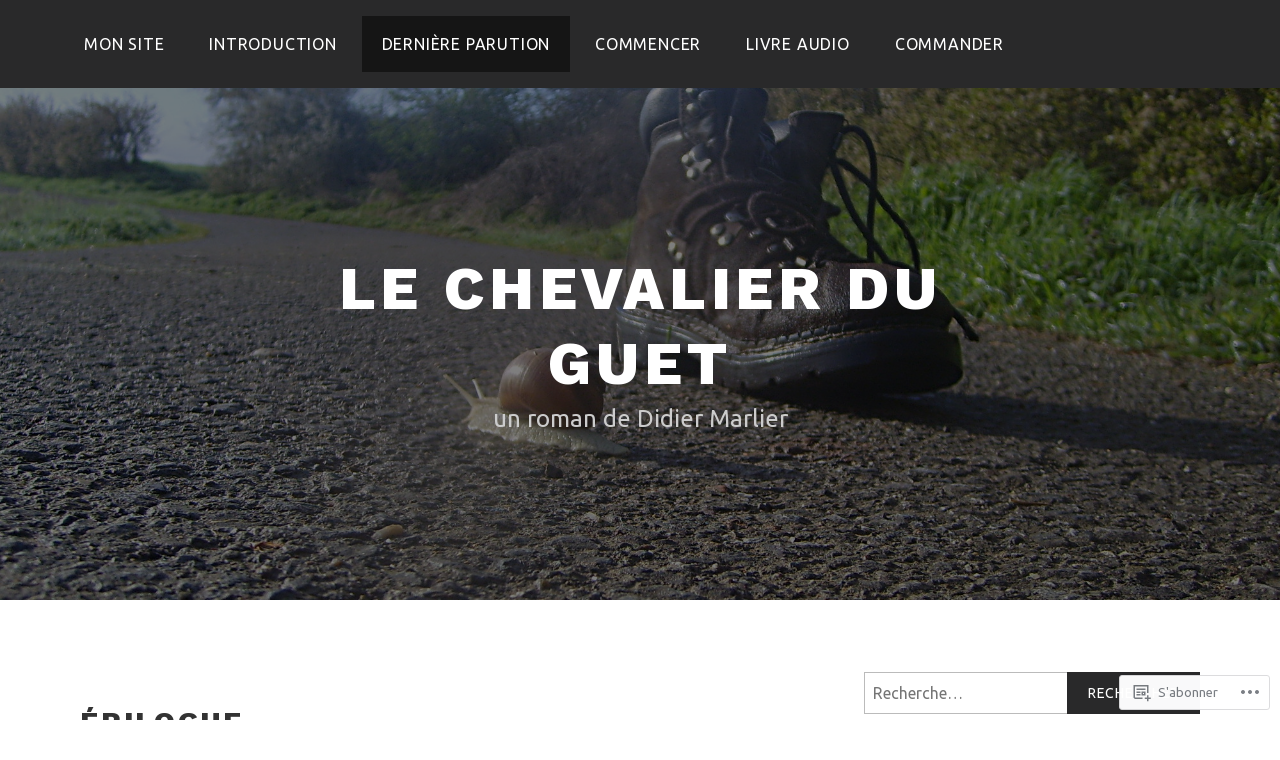

--- FILE ---
content_type: text/html; charset=UTF-8
request_url: https://lechevalierduguet.fr/
body_size: 115262
content:
<!DOCTYPE html>
<html lang="fr-FR">
<head>
<meta charset="UTF-8">
<meta name="viewport" content="width=device-width, initial-scale=1">
<link rel="profile" href="http://gmpg.org/xfn/11">
<link rel="pingback" href="https://lechevalierduguet.fr/xmlrpc.php">

<title>Le Chevalier du guet &#8211; un roman de Didier Marlier</title>
<script type="text/javascript">
  WebFontConfig = {"google":{"families":["Ubuntu:r,i,b,bi:latin,latin-ext"]},"api_url":"https:\/\/fonts-api.wp.com\/css"};
  (function() {
    var wf = document.createElement('script');
    wf.src = '/wp-content/plugins/custom-fonts/js/webfont.js';
    wf.type = 'text/javascript';
    wf.async = 'true';
    var s = document.getElementsByTagName('script')[0];
    s.parentNode.insertBefore(wf, s);
	})();
</script><style id="jetpack-custom-fonts-css">.wf-active body, .wf-active button, .wf-active input, .wf-active select, .wf-active textarea{font-family:"Ubuntu",sans-serif}.wf-active pre{font-family:"Ubuntu",sans-serif}.wf-active code, .wf-active kbd, .wf-active tt, .wf-active var{font-family:"Ubuntu",sans-serif}</style>
<meta name='robots' content='max-image-preview:large' />

<!-- Async WordPress.com Remote Login -->
<script id="wpcom_remote_login_js">
var wpcom_remote_login_extra_auth = '';
function wpcom_remote_login_remove_dom_node_id( element_id ) {
	var dom_node = document.getElementById( element_id );
	if ( dom_node ) { dom_node.parentNode.removeChild( dom_node ); }
}
function wpcom_remote_login_remove_dom_node_classes( class_name ) {
	var dom_nodes = document.querySelectorAll( '.' + class_name );
	for ( var i = 0; i < dom_nodes.length; i++ ) {
		dom_nodes[ i ].parentNode.removeChild( dom_nodes[ i ] );
	}
}
function wpcom_remote_login_final_cleanup() {
	wpcom_remote_login_remove_dom_node_classes( "wpcom_remote_login_msg" );
	wpcom_remote_login_remove_dom_node_id( "wpcom_remote_login_key" );
	wpcom_remote_login_remove_dom_node_id( "wpcom_remote_login_validate" );
	wpcom_remote_login_remove_dom_node_id( "wpcom_remote_login_js" );
	wpcom_remote_login_remove_dom_node_id( "wpcom_request_access_iframe" );
	wpcom_remote_login_remove_dom_node_id( "wpcom_request_access_styles" );
}

// Watch for messages back from the remote login
window.addEventListener( "message", function( e ) {
	if ( e.origin === "https://r-login.wordpress.com" ) {
		var data = {};
		try {
			data = JSON.parse( e.data );
		} catch( e ) {
			wpcom_remote_login_final_cleanup();
			return;
		}

		if ( data.msg === 'LOGIN' ) {
			// Clean up the login check iframe
			wpcom_remote_login_remove_dom_node_id( "wpcom_remote_login_key" );

			var id_regex = new RegExp( /^[0-9]+$/ );
			var token_regex = new RegExp( /^.*|.*|.*$/ );
			if (
				token_regex.test( data.token )
				&& id_regex.test( data.wpcomid )
			) {
				// We have everything we need to ask for a login
				var script = document.createElement( "script" );
				script.setAttribute( "id", "wpcom_remote_login_validate" );
				script.src = '/remote-login.php?wpcom_remote_login=validate'
					+ '&wpcomid=' + data.wpcomid
					+ '&token=' + encodeURIComponent( data.token )
					+ '&host=' + window.location.protocol
					+ '//' + window.location.hostname
					+ '&postid=645'
					+ '&is_singular=';
				document.body.appendChild( script );
			}

			return;
		}

		// Safari ITP, not logged in, so redirect
		if ( data.msg === 'LOGIN-REDIRECT' ) {
			window.location = 'https://wordpress.com/log-in?redirect_to=' + window.location.href;
			return;
		}

		// Safari ITP, storage access failed, remove the request
		if ( data.msg === 'LOGIN-REMOVE' ) {
			var css_zap = 'html { -webkit-transition: margin-top 1s; transition: margin-top 1s; } /* 9001 */ html { margin-top: 0 !important; } * html body { margin-top: 0 !important; } @media screen and ( max-width: 782px ) { html { margin-top: 0 !important; } * html body { margin-top: 0 !important; } }';
			var style_zap = document.createElement( 'style' );
			style_zap.type = 'text/css';
			style_zap.appendChild( document.createTextNode( css_zap ) );
			document.body.appendChild( style_zap );

			var e = document.getElementById( 'wpcom_request_access_iframe' );
			e.parentNode.removeChild( e );

			document.cookie = 'wordpress_com_login_access=denied; path=/; max-age=31536000';

			return;
		}

		// Safari ITP
		if ( data.msg === 'REQUEST_ACCESS' ) {
			console.log( 'request access: safari' );

			// Check ITP iframe enable/disable knob
			if ( wpcom_remote_login_extra_auth !== 'safari_itp_iframe' ) {
				return;
			}

			// If we are in a "private window" there is no ITP.
			var private_window = false;
			try {
				var opendb = window.openDatabase( null, null, null, null );
			} catch( e ) {
				private_window = true;
			}

			if ( private_window ) {
				console.log( 'private window' );
				return;
			}

			var iframe = document.createElement( 'iframe' );
			iframe.id = 'wpcom_request_access_iframe';
			iframe.setAttribute( 'scrolling', 'no' );
			iframe.setAttribute( 'sandbox', 'allow-storage-access-by-user-activation allow-scripts allow-same-origin allow-top-navigation-by-user-activation' );
			iframe.src = 'https://r-login.wordpress.com/remote-login.php?wpcom_remote_login=request_access&origin=' + encodeURIComponent( data.origin ) + '&wpcomid=' + encodeURIComponent( data.wpcomid );

			var css = 'html { -webkit-transition: margin-top 1s; transition: margin-top 1s; } /* 9001 */ html { margin-top: 46px !important; } * html body { margin-top: 46px !important; } @media screen and ( max-width: 660px ) { html { margin-top: 71px !important; } * html body { margin-top: 71px !important; } #wpcom_request_access_iframe { display: block; height: 71px !important; } } #wpcom_request_access_iframe { border: 0px; height: 46px; position: fixed; top: 0; left: 0; width: 100%; min-width: 100%; z-index: 99999; background: #23282d; } ';

			var style = document.createElement( 'style' );
			style.type = 'text/css';
			style.id = 'wpcom_request_access_styles';
			style.appendChild( document.createTextNode( css ) );
			document.body.appendChild( style );

			document.body.appendChild( iframe );
		}

		if ( data.msg === 'DONE' ) {
			wpcom_remote_login_final_cleanup();
		}
	}
}, false );

// Inject the remote login iframe after the page has had a chance to load
// more critical resources
window.addEventListener( "DOMContentLoaded", function( e ) {
	var iframe = document.createElement( "iframe" );
	iframe.style.display = "none";
	iframe.setAttribute( "scrolling", "no" );
	iframe.setAttribute( "id", "wpcom_remote_login_key" );
	iframe.src = "https://r-login.wordpress.com/remote-login.php"
		+ "?wpcom_remote_login=key"
		+ "&origin=aHR0cHM6Ly9sZWNoZXZhbGllcmR1Z3VldC5mcg%3D%3D"
		+ "&wpcomid=50724635"
		+ "&time=" + Math.floor( Date.now() / 1000 );
	document.body.appendChild( iframe );
}, false );
</script>
<link rel='dns-prefetch' href='//stats.wp.com' />
<link rel='dns-prefetch' href='//s0.wp.com' />
<link rel='dns-prefetch' href='//fonts-api.wp.com' />
<link rel="alternate" type="application/rss+xml" title="Le Chevalier du guet &raquo; Flux" href="https://lechevalierduguet.fr/feed/" />
<link rel="alternate" type="application/rss+xml" title="Le Chevalier du guet &raquo; Flux des commentaires" href="https://lechevalierduguet.fr/comments/feed/" />
	<script type="text/javascript">
		/* <![CDATA[ */
		function addLoadEvent(func) {
			var oldonload = window.onload;
			if (typeof window.onload != 'function') {
				window.onload = func;
			} else {
				window.onload = function () {
					oldonload();
					func();
				}
			}
		}
		/* ]]> */
	</script>
	<link crossorigin='anonymous' rel='stylesheet' id='all-css-0-1' href='/wp-content/mu-plugins/jetpack-plugin/moon/modules/infinite-scroll/infinity.css?m=1753284714i&cssminify=yes' type='text/css' media='all' />
<style id='wp-emoji-styles-inline-css'>

	img.wp-smiley, img.emoji {
		display: inline !important;
		border: none !important;
		box-shadow: none !important;
		height: 1em !important;
		width: 1em !important;
		margin: 0 0.07em !important;
		vertical-align: -0.1em !important;
		background: none !important;
		padding: 0 !important;
	}
/*# sourceURL=wp-emoji-styles-inline-css */
</style>
<link crossorigin='anonymous' rel='stylesheet' id='all-css-2-1' href='/wp-content/plugins/gutenberg-core/v22.2.0/build/styles/block-library/style.css?m=1764855221i&cssminify=yes' type='text/css' media='all' />
<style id='wp-block-library-inline-css'>
.has-text-align-justify {
	text-align:justify;
}
.has-text-align-justify{text-align:justify;}

/*# sourceURL=wp-block-library-inline-css */
</style><style id='wp-block-paragraph-inline-css'>
.is-small-text{font-size:.875em}.is-regular-text{font-size:1em}.is-large-text{font-size:2.25em}.is-larger-text{font-size:3em}.has-drop-cap:not(:focus):first-letter{float:left;font-size:8.4em;font-style:normal;font-weight:100;line-height:.68;margin:.05em .1em 0 0;text-transform:uppercase}body.rtl .has-drop-cap:not(:focus):first-letter{float:none;margin-left:.1em}p.has-drop-cap.has-background{overflow:hidden}:root :where(p.has-background){padding:1.25em 2.375em}:where(p.has-text-color:not(.has-link-color)) a{color:inherit}p.has-text-align-left[style*="writing-mode:vertical-lr"],p.has-text-align-right[style*="writing-mode:vertical-rl"]{rotate:180deg}
/*# sourceURL=/wp-content/plugins/gutenberg-core/v22.2.0/build/styles/block-library/paragraph/style.css */
</style>
<style id='wp-block-heading-inline-css'>
h1:where(.wp-block-heading).has-background,h2:where(.wp-block-heading).has-background,h3:where(.wp-block-heading).has-background,h4:where(.wp-block-heading).has-background,h5:where(.wp-block-heading).has-background,h6:where(.wp-block-heading).has-background{padding:1.25em 2.375em}h1.has-text-align-left[style*=writing-mode]:where([style*=vertical-lr]),h1.has-text-align-right[style*=writing-mode]:where([style*=vertical-rl]),h2.has-text-align-left[style*=writing-mode]:where([style*=vertical-lr]),h2.has-text-align-right[style*=writing-mode]:where([style*=vertical-rl]),h3.has-text-align-left[style*=writing-mode]:where([style*=vertical-lr]),h3.has-text-align-right[style*=writing-mode]:where([style*=vertical-rl]),h4.has-text-align-left[style*=writing-mode]:where([style*=vertical-lr]),h4.has-text-align-right[style*=writing-mode]:where([style*=vertical-rl]),h5.has-text-align-left[style*=writing-mode]:where([style*=vertical-lr]),h5.has-text-align-right[style*=writing-mode]:where([style*=vertical-rl]),h6.has-text-align-left[style*=writing-mode]:where([style*=vertical-lr]),h6.has-text-align-right[style*=writing-mode]:where([style*=vertical-rl]){rotate:180deg}
/*# sourceURL=/wp-content/plugins/gutenberg-core/v22.2.0/build/styles/block-library/heading/style.css */
</style>
<style id='wp-block-image-inline-css'>
.wp-block-image>a,.wp-block-image>figure>a{display:inline-block}.wp-block-image img{box-sizing:border-box;height:auto;max-width:100%;vertical-align:bottom}@media not (prefers-reduced-motion){.wp-block-image img.hide{visibility:hidden}.wp-block-image img.show{animation:show-content-image .4s}}.wp-block-image[style*=border-radius] img,.wp-block-image[style*=border-radius]>a{border-radius:inherit}.wp-block-image.has-custom-border img{box-sizing:border-box}.wp-block-image.aligncenter{text-align:center}.wp-block-image.alignfull>a,.wp-block-image.alignwide>a{width:100%}.wp-block-image.alignfull img,.wp-block-image.alignwide img{height:auto;width:100%}.wp-block-image .aligncenter,.wp-block-image .alignleft,.wp-block-image .alignright,.wp-block-image.aligncenter,.wp-block-image.alignleft,.wp-block-image.alignright{display:table}.wp-block-image .aligncenter>figcaption,.wp-block-image .alignleft>figcaption,.wp-block-image .alignright>figcaption,.wp-block-image.aligncenter>figcaption,.wp-block-image.alignleft>figcaption,.wp-block-image.alignright>figcaption{caption-side:bottom;display:table-caption}.wp-block-image .alignleft{float:left;margin:.5em 1em .5em 0}.wp-block-image .alignright{float:right;margin:.5em 0 .5em 1em}.wp-block-image .aligncenter{margin-left:auto;margin-right:auto}.wp-block-image :where(figcaption){margin-bottom:1em;margin-top:.5em}.wp-block-image.is-style-circle-mask img{border-radius:9999px}@supports ((-webkit-mask-image:none) or (mask-image:none)) or (-webkit-mask-image:none){.wp-block-image.is-style-circle-mask img{border-radius:0;-webkit-mask-image:url('data:image/svg+xml;utf8,<svg viewBox="0 0 100 100" xmlns="http://www.w3.org/2000/svg"><circle cx="50" cy="50" r="50"/></svg>');mask-image:url('data:image/svg+xml;utf8,<svg viewBox="0 0 100 100" xmlns="http://www.w3.org/2000/svg"><circle cx="50" cy="50" r="50"/></svg>');mask-mode:alpha;-webkit-mask-position:center;mask-position:center;-webkit-mask-repeat:no-repeat;mask-repeat:no-repeat;-webkit-mask-size:contain;mask-size:contain}}:root :where(.wp-block-image.is-style-rounded img,.wp-block-image .is-style-rounded img){border-radius:9999px}.wp-block-image figure{margin:0}.wp-lightbox-container{display:flex;flex-direction:column;position:relative}.wp-lightbox-container img{cursor:zoom-in}.wp-lightbox-container img:hover+button{opacity:1}.wp-lightbox-container button{align-items:center;backdrop-filter:blur(16px) saturate(180%);background-color:#5a5a5a40;border:none;border-radius:4px;cursor:zoom-in;display:flex;height:20px;justify-content:center;opacity:0;padding:0;position:absolute;right:16px;text-align:center;top:16px;width:20px;z-index:100}@media not (prefers-reduced-motion){.wp-lightbox-container button{transition:opacity .2s ease}}.wp-lightbox-container button:focus-visible{outline:3px auto #5a5a5a40;outline:3px auto -webkit-focus-ring-color;outline-offset:3px}.wp-lightbox-container button:hover{cursor:pointer;opacity:1}.wp-lightbox-container button:focus{opacity:1}.wp-lightbox-container button:focus,.wp-lightbox-container button:hover,.wp-lightbox-container button:not(:hover):not(:active):not(.has-background){background-color:#5a5a5a40;border:none}.wp-lightbox-overlay{box-sizing:border-box;cursor:zoom-out;height:100vh;left:0;overflow:hidden;position:fixed;top:0;visibility:hidden;width:100%;z-index:100000}.wp-lightbox-overlay .close-button{align-items:center;cursor:pointer;display:flex;justify-content:center;min-height:40px;min-width:40px;padding:0;position:absolute;right:calc(env(safe-area-inset-right) + 16px);top:calc(env(safe-area-inset-top) + 16px);z-index:5000000}.wp-lightbox-overlay .close-button:focus,.wp-lightbox-overlay .close-button:hover,.wp-lightbox-overlay .close-button:not(:hover):not(:active):not(.has-background){background:none;border:none}.wp-lightbox-overlay .lightbox-image-container{height:var(--wp--lightbox-container-height);left:50%;overflow:hidden;position:absolute;top:50%;transform:translate(-50%,-50%);transform-origin:top left;width:var(--wp--lightbox-container-width);z-index:9999999999}.wp-lightbox-overlay .wp-block-image{align-items:center;box-sizing:border-box;display:flex;height:100%;justify-content:center;margin:0;position:relative;transform-origin:0 0;width:100%;z-index:3000000}.wp-lightbox-overlay .wp-block-image img{height:var(--wp--lightbox-image-height);min-height:var(--wp--lightbox-image-height);min-width:var(--wp--lightbox-image-width);width:var(--wp--lightbox-image-width)}.wp-lightbox-overlay .wp-block-image figcaption{display:none}.wp-lightbox-overlay button{background:none;border:none}.wp-lightbox-overlay .scrim{background-color:#fff;height:100%;opacity:.9;position:absolute;width:100%;z-index:2000000}.wp-lightbox-overlay.active{visibility:visible}@media not (prefers-reduced-motion){.wp-lightbox-overlay.active{animation:turn-on-visibility .25s both}.wp-lightbox-overlay.active img{animation:turn-on-visibility .35s both}.wp-lightbox-overlay.show-closing-animation:not(.active){animation:turn-off-visibility .35s both}.wp-lightbox-overlay.show-closing-animation:not(.active) img{animation:turn-off-visibility .25s both}.wp-lightbox-overlay.zoom.active{animation:none;opacity:1;visibility:visible}.wp-lightbox-overlay.zoom.active .lightbox-image-container{animation:lightbox-zoom-in .4s}.wp-lightbox-overlay.zoom.active .lightbox-image-container img{animation:none}.wp-lightbox-overlay.zoom.active .scrim{animation:turn-on-visibility .4s forwards}.wp-lightbox-overlay.zoom.show-closing-animation:not(.active){animation:none}.wp-lightbox-overlay.zoom.show-closing-animation:not(.active) .lightbox-image-container{animation:lightbox-zoom-out .4s}.wp-lightbox-overlay.zoom.show-closing-animation:not(.active) .lightbox-image-container img{animation:none}.wp-lightbox-overlay.zoom.show-closing-animation:not(.active) .scrim{animation:turn-off-visibility .4s forwards}}@keyframes show-content-image{0%{visibility:hidden}99%{visibility:hidden}to{visibility:visible}}@keyframes turn-on-visibility{0%{opacity:0}to{opacity:1}}@keyframes turn-off-visibility{0%{opacity:1;visibility:visible}99%{opacity:0;visibility:visible}to{opacity:0;visibility:hidden}}@keyframes lightbox-zoom-in{0%{transform:translate(calc((-100vw + var(--wp--lightbox-scrollbar-width))/2 + var(--wp--lightbox-initial-left-position)),calc(-50vh + var(--wp--lightbox-initial-top-position))) scale(var(--wp--lightbox-scale))}to{transform:translate(-50%,-50%) scale(1)}}@keyframes lightbox-zoom-out{0%{transform:translate(-50%,-50%) scale(1);visibility:visible}99%{visibility:visible}to{transform:translate(calc((-100vw + var(--wp--lightbox-scrollbar-width))/2 + var(--wp--lightbox-initial-left-position)),calc(-50vh + var(--wp--lightbox-initial-top-position))) scale(var(--wp--lightbox-scale));visibility:hidden}}
/*# sourceURL=/wp-content/plugins/gutenberg-core/v22.2.0/build/styles/block-library/image/style.css */
</style>
<style id='global-styles-inline-css'>
:root{--wp--preset--aspect-ratio--square: 1;--wp--preset--aspect-ratio--4-3: 4/3;--wp--preset--aspect-ratio--3-4: 3/4;--wp--preset--aspect-ratio--3-2: 3/2;--wp--preset--aspect-ratio--2-3: 2/3;--wp--preset--aspect-ratio--16-9: 16/9;--wp--preset--aspect-ratio--9-16: 9/16;--wp--preset--color--black: #000000;--wp--preset--color--cyan-bluish-gray: #abb8c3;--wp--preset--color--white: #ffffff;--wp--preset--color--pale-pink: #f78da7;--wp--preset--color--vivid-red: #cf2e2e;--wp--preset--color--luminous-vivid-orange: #ff6900;--wp--preset--color--luminous-vivid-amber: #fcb900;--wp--preset--color--light-green-cyan: #7bdcb5;--wp--preset--color--vivid-green-cyan: #00d084;--wp--preset--color--pale-cyan-blue: #8ed1fc;--wp--preset--color--vivid-cyan-blue: #0693e3;--wp--preset--color--vivid-purple: #9b51e0;--wp--preset--gradient--vivid-cyan-blue-to-vivid-purple: linear-gradient(135deg,rgb(6,147,227) 0%,rgb(155,81,224) 100%);--wp--preset--gradient--light-green-cyan-to-vivid-green-cyan: linear-gradient(135deg,rgb(122,220,180) 0%,rgb(0,208,130) 100%);--wp--preset--gradient--luminous-vivid-amber-to-luminous-vivid-orange: linear-gradient(135deg,rgb(252,185,0) 0%,rgb(255,105,0) 100%);--wp--preset--gradient--luminous-vivid-orange-to-vivid-red: linear-gradient(135deg,rgb(255,105,0) 0%,rgb(207,46,46) 100%);--wp--preset--gradient--very-light-gray-to-cyan-bluish-gray: linear-gradient(135deg,rgb(238,238,238) 0%,rgb(169,184,195) 100%);--wp--preset--gradient--cool-to-warm-spectrum: linear-gradient(135deg,rgb(74,234,220) 0%,rgb(151,120,209) 20%,rgb(207,42,186) 40%,rgb(238,44,130) 60%,rgb(251,105,98) 80%,rgb(254,248,76) 100%);--wp--preset--gradient--blush-light-purple: linear-gradient(135deg,rgb(255,206,236) 0%,rgb(152,150,240) 100%);--wp--preset--gradient--blush-bordeaux: linear-gradient(135deg,rgb(254,205,165) 0%,rgb(254,45,45) 50%,rgb(107,0,62) 100%);--wp--preset--gradient--luminous-dusk: linear-gradient(135deg,rgb(255,203,112) 0%,rgb(199,81,192) 50%,rgb(65,88,208) 100%);--wp--preset--gradient--pale-ocean: linear-gradient(135deg,rgb(255,245,203) 0%,rgb(182,227,212) 50%,rgb(51,167,181) 100%);--wp--preset--gradient--electric-grass: linear-gradient(135deg,rgb(202,248,128) 0%,rgb(113,206,126) 100%);--wp--preset--gradient--midnight: linear-gradient(135deg,rgb(2,3,129) 0%,rgb(40,116,252) 100%);--wp--preset--font-size--small: 13px;--wp--preset--font-size--medium: 20px;--wp--preset--font-size--large: 36px;--wp--preset--font-size--x-large: 42px;--wp--preset--font-family--albert-sans: 'Albert Sans', sans-serif;--wp--preset--font-family--alegreya: Alegreya, serif;--wp--preset--font-family--arvo: Arvo, serif;--wp--preset--font-family--bodoni-moda: 'Bodoni Moda', serif;--wp--preset--font-family--bricolage-grotesque: 'Bricolage Grotesque', sans-serif;--wp--preset--font-family--cabin: Cabin, sans-serif;--wp--preset--font-family--chivo: Chivo, sans-serif;--wp--preset--font-family--commissioner: Commissioner, sans-serif;--wp--preset--font-family--cormorant: Cormorant, serif;--wp--preset--font-family--courier-prime: 'Courier Prime', monospace;--wp--preset--font-family--crimson-pro: 'Crimson Pro', serif;--wp--preset--font-family--dm-mono: 'DM Mono', monospace;--wp--preset--font-family--dm-sans: 'DM Sans', sans-serif;--wp--preset--font-family--dm-serif-display: 'DM Serif Display', serif;--wp--preset--font-family--domine: Domine, serif;--wp--preset--font-family--eb-garamond: 'EB Garamond', serif;--wp--preset--font-family--epilogue: Epilogue, sans-serif;--wp--preset--font-family--fahkwang: Fahkwang, sans-serif;--wp--preset--font-family--figtree: Figtree, sans-serif;--wp--preset--font-family--fira-sans: 'Fira Sans', sans-serif;--wp--preset--font-family--fjalla-one: 'Fjalla One', sans-serif;--wp--preset--font-family--fraunces: Fraunces, serif;--wp--preset--font-family--gabarito: Gabarito, system-ui;--wp--preset--font-family--ibm-plex-mono: 'IBM Plex Mono', monospace;--wp--preset--font-family--ibm-plex-sans: 'IBM Plex Sans', sans-serif;--wp--preset--font-family--ibarra-real-nova: 'Ibarra Real Nova', serif;--wp--preset--font-family--instrument-serif: 'Instrument Serif', serif;--wp--preset--font-family--inter: Inter, sans-serif;--wp--preset--font-family--josefin-sans: 'Josefin Sans', sans-serif;--wp--preset--font-family--jost: Jost, sans-serif;--wp--preset--font-family--libre-baskerville: 'Libre Baskerville', serif;--wp--preset--font-family--libre-franklin: 'Libre Franklin', sans-serif;--wp--preset--font-family--literata: Literata, serif;--wp--preset--font-family--lora: Lora, serif;--wp--preset--font-family--merriweather: Merriweather, serif;--wp--preset--font-family--montserrat: Montserrat, sans-serif;--wp--preset--font-family--newsreader: Newsreader, serif;--wp--preset--font-family--noto-sans-mono: 'Noto Sans Mono', sans-serif;--wp--preset--font-family--nunito: Nunito, sans-serif;--wp--preset--font-family--open-sans: 'Open Sans', sans-serif;--wp--preset--font-family--overpass: Overpass, sans-serif;--wp--preset--font-family--pt-serif: 'PT Serif', serif;--wp--preset--font-family--petrona: Petrona, serif;--wp--preset--font-family--piazzolla: Piazzolla, serif;--wp--preset--font-family--playfair-display: 'Playfair Display', serif;--wp--preset--font-family--plus-jakarta-sans: 'Plus Jakarta Sans', sans-serif;--wp--preset--font-family--poppins: Poppins, sans-serif;--wp--preset--font-family--raleway: Raleway, sans-serif;--wp--preset--font-family--roboto: Roboto, sans-serif;--wp--preset--font-family--roboto-slab: 'Roboto Slab', serif;--wp--preset--font-family--rubik: Rubik, sans-serif;--wp--preset--font-family--rufina: Rufina, serif;--wp--preset--font-family--sora: Sora, sans-serif;--wp--preset--font-family--source-sans-3: 'Source Sans 3', sans-serif;--wp--preset--font-family--source-serif-4: 'Source Serif 4', serif;--wp--preset--font-family--space-mono: 'Space Mono', monospace;--wp--preset--font-family--syne: Syne, sans-serif;--wp--preset--font-family--texturina: Texturina, serif;--wp--preset--font-family--urbanist: Urbanist, sans-serif;--wp--preset--font-family--work-sans: 'Work Sans', sans-serif;--wp--preset--spacing--20: 0.44rem;--wp--preset--spacing--30: 0.67rem;--wp--preset--spacing--40: 1rem;--wp--preset--spacing--50: 1.5rem;--wp--preset--spacing--60: 2.25rem;--wp--preset--spacing--70: 3.38rem;--wp--preset--spacing--80: 5.06rem;--wp--preset--shadow--natural: 6px 6px 9px rgba(0, 0, 0, 0.2);--wp--preset--shadow--deep: 12px 12px 50px rgba(0, 0, 0, 0.4);--wp--preset--shadow--sharp: 6px 6px 0px rgba(0, 0, 0, 0.2);--wp--preset--shadow--outlined: 6px 6px 0px -3px rgb(255, 255, 255), 6px 6px rgb(0, 0, 0);--wp--preset--shadow--crisp: 6px 6px 0px rgb(0, 0, 0);}:where(.is-layout-flex){gap: 0.5em;}:where(.is-layout-grid){gap: 0.5em;}body .is-layout-flex{display: flex;}.is-layout-flex{flex-wrap: wrap;align-items: center;}.is-layout-flex > :is(*, div){margin: 0;}body .is-layout-grid{display: grid;}.is-layout-grid > :is(*, div){margin: 0;}:where(.wp-block-columns.is-layout-flex){gap: 2em;}:where(.wp-block-columns.is-layout-grid){gap: 2em;}:where(.wp-block-post-template.is-layout-flex){gap: 1.25em;}:where(.wp-block-post-template.is-layout-grid){gap: 1.25em;}.has-black-color{color: var(--wp--preset--color--black) !important;}.has-cyan-bluish-gray-color{color: var(--wp--preset--color--cyan-bluish-gray) !important;}.has-white-color{color: var(--wp--preset--color--white) !important;}.has-pale-pink-color{color: var(--wp--preset--color--pale-pink) !important;}.has-vivid-red-color{color: var(--wp--preset--color--vivid-red) !important;}.has-luminous-vivid-orange-color{color: var(--wp--preset--color--luminous-vivid-orange) !important;}.has-luminous-vivid-amber-color{color: var(--wp--preset--color--luminous-vivid-amber) !important;}.has-light-green-cyan-color{color: var(--wp--preset--color--light-green-cyan) !important;}.has-vivid-green-cyan-color{color: var(--wp--preset--color--vivid-green-cyan) !important;}.has-pale-cyan-blue-color{color: var(--wp--preset--color--pale-cyan-blue) !important;}.has-vivid-cyan-blue-color{color: var(--wp--preset--color--vivid-cyan-blue) !important;}.has-vivid-purple-color{color: var(--wp--preset--color--vivid-purple) !important;}.has-black-background-color{background-color: var(--wp--preset--color--black) !important;}.has-cyan-bluish-gray-background-color{background-color: var(--wp--preset--color--cyan-bluish-gray) !important;}.has-white-background-color{background-color: var(--wp--preset--color--white) !important;}.has-pale-pink-background-color{background-color: var(--wp--preset--color--pale-pink) !important;}.has-vivid-red-background-color{background-color: var(--wp--preset--color--vivid-red) !important;}.has-luminous-vivid-orange-background-color{background-color: var(--wp--preset--color--luminous-vivid-orange) !important;}.has-luminous-vivid-amber-background-color{background-color: var(--wp--preset--color--luminous-vivid-amber) !important;}.has-light-green-cyan-background-color{background-color: var(--wp--preset--color--light-green-cyan) !important;}.has-vivid-green-cyan-background-color{background-color: var(--wp--preset--color--vivid-green-cyan) !important;}.has-pale-cyan-blue-background-color{background-color: var(--wp--preset--color--pale-cyan-blue) !important;}.has-vivid-cyan-blue-background-color{background-color: var(--wp--preset--color--vivid-cyan-blue) !important;}.has-vivid-purple-background-color{background-color: var(--wp--preset--color--vivid-purple) !important;}.has-black-border-color{border-color: var(--wp--preset--color--black) !important;}.has-cyan-bluish-gray-border-color{border-color: var(--wp--preset--color--cyan-bluish-gray) !important;}.has-white-border-color{border-color: var(--wp--preset--color--white) !important;}.has-pale-pink-border-color{border-color: var(--wp--preset--color--pale-pink) !important;}.has-vivid-red-border-color{border-color: var(--wp--preset--color--vivid-red) !important;}.has-luminous-vivid-orange-border-color{border-color: var(--wp--preset--color--luminous-vivid-orange) !important;}.has-luminous-vivid-amber-border-color{border-color: var(--wp--preset--color--luminous-vivid-amber) !important;}.has-light-green-cyan-border-color{border-color: var(--wp--preset--color--light-green-cyan) !important;}.has-vivid-green-cyan-border-color{border-color: var(--wp--preset--color--vivid-green-cyan) !important;}.has-pale-cyan-blue-border-color{border-color: var(--wp--preset--color--pale-cyan-blue) !important;}.has-vivid-cyan-blue-border-color{border-color: var(--wp--preset--color--vivid-cyan-blue) !important;}.has-vivid-purple-border-color{border-color: var(--wp--preset--color--vivid-purple) !important;}.has-vivid-cyan-blue-to-vivid-purple-gradient-background{background: var(--wp--preset--gradient--vivid-cyan-blue-to-vivid-purple) !important;}.has-light-green-cyan-to-vivid-green-cyan-gradient-background{background: var(--wp--preset--gradient--light-green-cyan-to-vivid-green-cyan) !important;}.has-luminous-vivid-amber-to-luminous-vivid-orange-gradient-background{background: var(--wp--preset--gradient--luminous-vivid-amber-to-luminous-vivid-orange) !important;}.has-luminous-vivid-orange-to-vivid-red-gradient-background{background: var(--wp--preset--gradient--luminous-vivid-orange-to-vivid-red) !important;}.has-very-light-gray-to-cyan-bluish-gray-gradient-background{background: var(--wp--preset--gradient--very-light-gray-to-cyan-bluish-gray) !important;}.has-cool-to-warm-spectrum-gradient-background{background: var(--wp--preset--gradient--cool-to-warm-spectrum) !important;}.has-blush-light-purple-gradient-background{background: var(--wp--preset--gradient--blush-light-purple) !important;}.has-blush-bordeaux-gradient-background{background: var(--wp--preset--gradient--blush-bordeaux) !important;}.has-luminous-dusk-gradient-background{background: var(--wp--preset--gradient--luminous-dusk) !important;}.has-pale-ocean-gradient-background{background: var(--wp--preset--gradient--pale-ocean) !important;}.has-electric-grass-gradient-background{background: var(--wp--preset--gradient--electric-grass) !important;}.has-midnight-gradient-background{background: var(--wp--preset--gradient--midnight) !important;}.has-small-font-size{font-size: var(--wp--preset--font-size--small) !important;}.has-medium-font-size{font-size: var(--wp--preset--font-size--medium) !important;}.has-large-font-size{font-size: var(--wp--preset--font-size--large) !important;}.has-x-large-font-size{font-size: var(--wp--preset--font-size--x-large) !important;}.has-albert-sans-font-family{font-family: var(--wp--preset--font-family--albert-sans) !important;}.has-alegreya-font-family{font-family: var(--wp--preset--font-family--alegreya) !important;}.has-arvo-font-family{font-family: var(--wp--preset--font-family--arvo) !important;}.has-bodoni-moda-font-family{font-family: var(--wp--preset--font-family--bodoni-moda) !important;}.has-bricolage-grotesque-font-family{font-family: var(--wp--preset--font-family--bricolage-grotesque) !important;}.has-cabin-font-family{font-family: var(--wp--preset--font-family--cabin) !important;}.has-chivo-font-family{font-family: var(--wp--preset--font-family--chivo) !important;}.has-commissioner-font-family{font-family: var(--wp--preset--font-family--commissioner) !important;}.has-cormorant-font-family{font-family: var(--wp--preset--font-family--cormorant) !important;}.has-courier-prime-font-family{font-family: var(--wp--preset--font-family--courier-prime) !important;}.has-crimson-pro-font-family{font-family: var(--wp--preset--font-family--crimson-pro) !important;}.has-dm-mono-font-family{font-family: var(--wp--preset--font-family--dm-mono) !important;}.has-dm-sans-font-family{font-family: var(--wp--preset--font-family--dm-sans) !important;}.has-dm-serif-display-font-family{font-family: var(--wp--preset--font-family--dm-serif-display) !important;}.has-domine-font-family{font-family: var(--wp--preset--font-family--domine) !important;}.has-eb-garamond-font-family{font-family: var(--wp--preset--font-family--eb-garamond) !important;}.has-epilogue-font-family{font-family: var(--wp--preset--font-family--epilogue) !important;}.has-fahkwang-font-family{font-family: var(--wp--preset--font-family--fahkwang) !important;}.has-figtree-font-family{font-family: var(--wp--preset--font-family--figtree) !important;}.has-fira-sans-font-family{font-family: var(--wp--preset--font-family--fira-sans) !important;}.has-fjalla-one-font-family{font-family: var(--wp--preset--font-family--fjalla-one) !important;}.has-fraunces-font-family{font-family: var(--wp--preset--font-family--fraunces) !important;}.has-gabarito-font-family{font-family: var(--wp--preset--font-family--gabarito) !important;}.has-ibm-plex-mono-font-family{font-family: var(--wp--preset--font-family--ibm-plex-mono) !important;}.has-ibm-plex-sans-font-family{font-family: var(--wp--preset--font-family--ibm-plex-sans) !important;}.has-ibarra-real-nova-font-family{font-family: var(--wp--preset--font-family--ibarra-real-nova) !important;}.has-instrument-serif-font-family{font-family: var(--wp--preset--font-family--instrument-serif) !important;}.has-inter-font-family{font-family: var(--wp--preset--font-family--inter) !important;}.has-josefin-sans-font-family{font-family: var(--wp--preset--font-family--josefin-sans) !important;}.has-jost-font-family{font-family: var(--wp--preset--font-family--jost) !important;}.has-libre-baskerville-font-family{font-family: var(--wp--preset--font-family--libre-baskerville) !important;}.has-libre-franklin-font-family{font-family: var(--wp--preset--font-family--libre-franklin) !important;}.has-literata-font-family{font-family: var(--wp--preset--font-family--literata) !important;}.has-lora-font-family{font-family: var(--wp--preset--font-family--lora) !important;}.has-merriweather-font-family{font-family: var(--wp--preset--font-family--merriweather) !important;}.has-montserrat-font-family{font-family: var(--wp--preset--font-family--montserrat) !important;}.has-newsreader-font-family{font-family: var(--wp--preset--font-family--newsreader) !important;}.has-noto-sans-mono-font-family{font-family: var(--wp--preset--font-family--noto-sans-mono) !important;}.has-nunito-font-family{font-family: var(--wp--preset--font-family--nunito) !important;}.has-open-sans-font-family{font-family: var(--wp--preset--font-family--open-sans) !important;}.has-overpass-font-family{font-family: var(--wp--preset--font-family--overpass) !important;}.has-pt-serif-font-family{font-family: var(--wp--preset--font-family--pt-serif) !important;}.has-petrona-font-family{font-family: var(--wp--preset--font-family--petrona) !important;}.has-piazzolla-font-family{font-family: var(--wp--preset--font-family--piazzolla) !important;}.has-playfair-display-font-family{font-family: var(--wp--preset--font-family--playfair-display) !important;}.has-plus-jakarta-sans-font-family{font-family: var(--wp--preset--font-family--plus-jakarta-sans) !important;}.has-poppins-font-family{font-family: var(--wp--preset--font-family--poppins) !important;}.has-raleway-font-family{font-family: var(--wp--preset--font-family--raleway) !important;}.has-roboto-font-family{font-family: var(--wp--preset--font-family--roboto) !important;}.has-roboto-slab-font-family{font-family: var(--wp--preset--font-family--roboto-slab) !important;}.has-rubik-font-family{font-family: var(--wp--preset--font-family--rubik) !important;}.has-rufina-font-family{font-family: var(--wp--preset--font-family--rufina) !important;}.has-sora-font-family{font-family: var(--wp--preset--font-family--sora) !important;}.has-source-sans-3-font-family{font-family: var(--wp--preset--font-family--source-sans-3) !important;}.has-source-serif-4-font-family{font-family: var(--wp--preset--font-family--source-serif-4) !important;}.has-space-mono-font-family{font-family: var(--wp--preset--font-family--space-mono) !important;}.has-syne-font-family{font-family: var(--wp--preset--font-family--syne) !important;}.has-texturina-font-family{font-family: var(--wp--preset--font-family--texturina) !important;}.has-urbanist-font-family{font-family: var(--wp--preset--font-family--urbanist) !important;}.has-work-sans-font-family{font-family: var(--wp--preset--font-family--work-sans) !important;}
/*# sourceURL=global-styles-inline-css */
</style>

<style id='classic-theme-styles-inline-css'>
/*! This file is auto-generated */
.wp-block-button__link{color:#fff;background-color:#32373c;border-radius:9999px;box-shadow:none;text-decoration:none;padding:calc(.667em + 2px) calc(1.333em + 2px);font-size:1.125em}.wp-block-file__button{background:#32373c;color:#fff;text-decoration:none}
/*# sourceURL=/wp-includes/css/classic-themes.min.css */
</style>
<link crossorigin='anonymous' rel='stylesheet' id='all-css-4-1' href='/_static/??-eJx9kF1uAjEMhC/UrLsUWvpQcZTKSaxuduMkih0QtyeIn1Yq4sWyR/[base64]&cssminify=yes' type='text/css' media='all' />
<style id='lodestar-style-inline-css'>
.cat-links, .tags-links { clip: rect(1px, 1px, 1px, 1px); height: 1px; position: absolute; overflow: hidden; width: 1px; }
/*# sourceURL=lodestar-style-inline-css */
</style>
<link rel='stylesheet' id='lodestar_fonts_url-css' href='https://fonts-api.wp.com/css?family=Work+Sans%3A800%7CKarla%3A400%2C400italic%2C700%2C700italic&#038;subset=latin%2Clatin-ext' media='all' />
<link crossorigin='anonymous' rel='stylesheet' id='all-css-6-1' href='/_static/??-eJx9jluKAjAMRTdkDT4G50dcitQYa520KU2quHvrKFJQ/[base64]&cssminify=yes' type='text/css' media='all' />
<link crossorigin='anonymous' rel='stylesheet' id='print-css-7-1' href='/wp-content/mu-plugins/global-print/global-print.css?m=1465851035i&cssminify=yes' type='text/css' media='print' />
<style id='jetpack-global-styles-frontend-style-inline-css'>
:root { --font-headings: unset; --font-base: unset; --font-headings-default: -apple-system,BlinkMacSystemFont,"Segoe UI",Roboto,Oxygen-Sans,Ubuntu,Cantarell,"Helvetica Neue",sans-serif; --font-base-default: -apple-system,BlinkMacSystemFont,"Segoe UI",Roboto,Oxygen-Sans,Ubuntu,Cantarell,"Helvetica Neue",sans-serif;}
/*# sourceURL=jetpack-global-styles-frontend-style-inline-css */
</style>
<link crossorigin='anonymous' rel='stylesheet' id='all-css-10-1' href='/wp-content/themes/h4/global.css?m=1420737423i&cssminify=yes' type='text/css' media='all' />
<script type="text/javascript" id="wpcom-actionbar-placeholder-js-extra">
/* <![CDATA[ */
var actionbardata = {"siteID":"50724635","postID":"0","siteURL":"https://lechevalierduguet.fr","xhrURL":"https://lechevalierduguet.fr/wp-admin/admin-ajax.php","nonce":"a341b530e9","isLoggedIn":"","statusMessage":"","subsEmailDefault":"instantly","proxyScriptUrl":"https://s0.wp.com/wp-content/js/wpcom-proxy-request.js?m=1513050504i&amp;ver=20211021","i18n":{"followedText":"Les nouvelles publications de ce site appara\u00eetront d\u00e9sormais dans votre \u003Ca href=\"https://wordpress.com/reader\"\u003ELecteur\u003C/a\u003E","foldBar":"R\u00e9duire cette barre","unfoldBar":"Agrandir cette barre","shortLinkCopied":"Lien court copi\u00e9 dans le presse-papier"}};
//# sourceURL=wpcom-actionbar-placeholder-js-extra
/* ]]> */
</script>
<script type="text/javascript" id="jetpack-mu-wpcom-settings-js-before">
/* <![CDATA[ */
var JETPACK_MU_WPCOM_SETTINGS = {"assetsUrl":"https://s0.wp.com/wp-content/mu-plugins/jetpack-mu-wpcom-plugin/moon/jetpack_vendor/automattic/jetpack-mu-wpcom/src/build/"};
//# sourceURL=jetpack-mu-wpcom-settings-js-before
/* ]]> */
</script>
<script crossorigin='anonymous' type='text/javascript'  src='/_static/??-eJzTLy/QTc7PK0nNK9HPKtYvyinRLSjKr6jUyyrW0QfKZeYl55SmpBaDJLMKS1OLKqGUXm5mHkFFurmZ6UWJJalQxfa5tobmRgamxgZmFpZZACbyLJI='></script>
<script type="text/javascript" id="rlt-proxy-js-after">
/* <![CDATA[ */
	rltInitialize( {"token":null,"iframeOrigins":["https:\/\/widgets.wp.com"]} );
//# sourceURL=rlt-proxy-js-after
/* ]]> */
</script>
<link rel="EditURI" type="application/rsd+xml" title="RSD" href="https://marlierdidier.wordpress.com/xmlrpc.php?rsd" />
<meta name="generator" content="WordPress.com" />
<link rel='shortlink' href='https://wp.me/3qPNh' />

<!-- Jetpack Open Graph Tags -->
<meta property="og:type" content="website" />
<meta property="og:title" content="Le Chevalier du guet" />
<meta property="og:description" content="un roman de Didier Marlier" />
<meta property="og:url" content="https://lechevalierduguet.fr/" />
<meta property="og:site_name" content="Le Chevalier du guet" />
<meta property="og:image" content="https://lechevalierduguet.fr/wp-content/uploads/2017/10/cropped-cent28par120.jpg?w=120" />
<meta property="og:image:width" content="200" />
<meta property="og:image:height" content="200" />
<meta property="og:image:alt" content="" />
<meta property="og:locale" content="fr_FR" />
<meta name="twitter:creator" content="@ArlierDidier" />

<!-- End Jetpack Open Graph Tags -->
<link rel='openid.server' href='https://lechevalierduguet.fr/?openidserver=1' />
<link rel='openid.delegate' href='https://lechevalierduguet.fr/' />
<link rel="search" type="application/opensearchdescription+xml" href="https://lechevalierduguet.fr/osd.xml" title="Le Chevalier du guet" />
<link rel="search" type="application/opensearchdescription+xml" href="https://s1.wp.com/opensearch.xml" title="WordPress.com" />
<style type="text/css">.recentcomments a{display:inline !important;padding:0 !important;margin:0 !important;}</style>		<style type="text/css">
			.recentcomments a {
				display: inline !important;
				padding: 0 !important;
				margin: 0 !important;
			}

			table.recentcommentsavatartop img.avatar, table.recentcommentsavatarend img.avatar {
				border: 0px;
				margin: 0;
			}

			table.recentcommentsavatartop a, table.recentcommentsavatarend a {
				border: 0px !important;
				background-color: transparent !important;
			}

			td.recentcommentsavatarend, td.recentcommentsavatartop {
				padding: 0px 0px 1px 0px;
				margin: 0px;
			}

			td.recentcommentstextend {
				border: none !important;
				padding: 0px 0px 2px 10px;
			}

			.rtl td.recentcommentstextend {
				padding: 0px 10px 2px 0px;
			}

			td.recentcommentstexttop {
				border: none;
				padding: 0px 0px 0px 10px;
			}

			.rtl td.recentcommentstexttop {
				padding: 0px 10px 0px 0px;
			}
		</style>
		<meta name="description" content="un roman de Didier Marlier" />
<link rel="icon" href="https://lechevalierduguet.fr/wp-content/uploads/2017/10/cropped-cent28par120.jpg?w=32" sizes="32x32" />
<link rel="icon" href="https://lechevalierduguet.fr/wp-content/uploads/2017/10/cropped-cent28par120.jpg?w=120" sizes="192x192" />
<link rel="apple-touch-icon" href="https://lechevalierduguet.fr/wp-content/uploads/2017/10/cropped-cent28par120.jpg?w=120" />
<meta name="msapplication-TileImage" content="https://lechevalierduguet.fr/wp-content/uploads/2017/10/cropped-cent28par120.jpg?w=120" />
<link crossorigin='anonymous' rel='stylesheet' id='all-css-0-3' href='/_static/??-eJyNjMEKgzAQBX9Ifdha9CJ+StF1KdFkN7gJ+X0RbM89zjAMSqxJJbEkhFxHnz9ODBunONN+M4Kq4O2EsHil3WDFRT4aMqvw/yHomj0baD40G/tf9BXXcApj27+ej6Hr2247ASkBO20=&cssminify=yes' type='text/css' media='all' />
<style id='jetpack-block-subscriptions-inline-css'>
.is-style-compact .is-not-subscriber .wp-block-button__link,.is-style-compact .is-not-subscriber .wp-block-jetpack-subscriptions__button{border-end-start-radius:0!important;border-start-start-radius:0!important;margin-inline-start:0!important}.is-style-compact .is-not-subscriber .components-text-control__input,.is-style-compact .is-not-subscriber p#subscribe-email input[type=email]{border-end-end-radius:0!important;border-start-end-radius:0!important}.is-style-compact:not(.wp-block-jetpack-subscriptions__use-newline) .components-text-control__input{border-inline-end-width:0!important}.wp-block-jetpack-subscriptions.wp-block-jetpack-subscriptions__supports-newline .wp-block-jetpack-subscriptions__form-container{display:flex;flex-direction:column}.wp-block-jetpack-subscriptions.wp-block-jetpack-subscriptions__supports-newline:not(.wp-block-jetpack-subscriptions__use-newline) .is-not-subscriber .wp-block-jetpack-subscriptions__form-elements{align-items:flex-start;display:flex}.wp-block-jetpack-subscriptions.wp-block-jetpack-subscriptions__supports-newline:not(.wp-block-jetpack-subscriptions__use-newline) p#subscribe-submit{display:flex;justify-content:center}.wp-block-jetpack-subscriptions.wp-block-jetpack-subscriptions__supports-newline .wp-block-jetpack-subscriptions__form .wp-block-jetpack-subscriptions__button,.wp-block-jetpack-subscriptions.wp-block-jetpack-subscriptions__supports-newline .wp-block-jetpack-subscriptions__form .wp-block-jetpack-subscriptions__textfield .components-text-control__input,.wp-block-jetpack-subscriptions.wp-block-jetpack-subscriptions__supports-newline .wp-block-jetpack-subscriptions__form button,.wp-block-jetpack-subscriptions.wp-block-jetpack-subscriptions__supports-newline .wp-block-jetpack-subscriptions__form input[type=email],.wp-block-jetpack-subscriptions.wp-block-jetpack-subscriptions__supports-newline form .wp-block-jetpack-subscriptions__button,.wp-block-jetpack-subscriptions.wp-block-jetpack-subscriptions__supports-newline form .wp-block-jetpack-subscriptions__textfield .components-text-control__input,.wp-block-jetpack-subscriptions.wp-block-jetpack-subscriptions__supports-newline form button,.wp-block-jetpack-subscriptions.wp-block-jetpack-subscriptions__supports-newline form input[type=email]{box-sizing:border-box;cursor:pointer;line-height:1.3;min-width:auto!important;white-space:nowrap!important}.wp-block-jetpack-subscriptions.wp-block-jetpack-subscriptions__supports-newline .wp-block-jetpack-subscriptions__form input[type=email]::placeholder,.wp-block-jetpack-subscriptions.wp-block-jetpack-subscriptions__supports-newline .wp-block-jetpack-subscriptions__form input[type=email]:disabled,.wp-block-jetpack-subscriptions.wp-block-jetpack-subscriptions__supports-newline form input[type=email]::placeholder,.wp-block-jetpack-subscriptions.wp-block-jetpack-subscriptions__supports-newline form input[type=email]:disabled{color:currentColor;opacity:.5}.wp-block-jetpack-subscriptions.wp-block-jetpack-subscriptions__supports-newline .wp-block-jetpack-subscriptions__form .wp-block-jetpack-subscriptions__button,.wp-block-jetpack-subscriptions.wp-block-jetpack-subscriptions__supports-newline .wp-block-jetpack-subscriptions__form button,.wp-block-jetpack-subscriptions.wp-block-jetpack-subscriptions__supports-newline form .wp-block-jetpack-subscriptions__button,.wp-block-jetpack-subscriptions.wp-block-jetpack-subscriptions__supports-newline form button{border-color:#0000;border-style:solid}.wp-block-jetpack-subscriptions.wp-block-jetpack-subscriptions__supports-newline .wp-block-jetpack-subscriptions__form .wp-block-jetpack-subscriptions__textfield,.wp-block-jetpack-subscriptions.wp-block-jetpack-subscriptions__supports-newline .wp-block-jetpack-subscriptions__form p#subscribe-email,.wp-block-jetpack-subscriptions.wp-block-jetpack-subscriptions__supports-newline form .wp-block-jetpack-subscriptions__textfield,.wp-block-jetpack-subscriptions.wp-block-jetpack-subscriptions__supports-newline form p#subscribe-email{background:#0000;flex-grow:1}.wp-block-jetpack-subscriptions.wp-block-jetpack-subscriptions__supports-newline .wp-block-jetpack-subscriptions__form .wp-block-jetpack-subscriptions__textfield .components-base-control__field,.wp-block-jetpack-subscriptions.wp-block-jetpack-subscriptions__supports-newline .wp-block-jetpack-subscriptions__form .wp-block-jetpack-subscriptions__textfield .components-text-control__input,.wp-block-jetpack-subscriptions.wp-block-jetpack-subscriptions__supports-newline .wp-block-jetpack-subscriptions__form .wp-block-jetpack-subscriptions__textfield input[type=email],.wp-block-jetpack-subscriptions.wp-block-jetpack-subscriptions__supports-newline .wp-block-jetpack-subscriptions__form p#subscribe-email .components-base-control__field,.wp-block-jetpack-subscriptions.wp-block-jetpack-subscriptions__supports-newline .wp-block-jetpack-subscriptions__form p#subscribe-email .components-text-control__input,.wp-block-jetpack-subscriptions.wp-block-jetpack-subscriptions__supports-newline .wp-block-jetpack-subscriptions__form p#subscribe-email input[type=email],.wp-block-jetpack-subscriptions.wp-block-jetpack-subscriptions__supports-newline form .wp-block-jetpack-subscriptions__textfield .components-base-control__field,.wp-block-jetpack-subscriptions.wp-block-jetpack-subscriptions__supports-newline form .wp-block-jetpack-subscriptions__textfield .components-text-control__input,.wp-block-jetpack-subscriptions.wp-block-jetpack-subscriptions__supports-newline form .wp-block-jetpack-subscriptions__textfield input[type=email],.wp-block-jetpack-subscriptions.wp-block-jetpack-subscriptions__supports-newline form p#subscribe-email .components-base-control__field,.wp-block-jetpack-subscriptions.wp-block-jetpack-subscriptions__supports-newline form p#subscribe-email .components-text-control__input,.wp-block-jetpack-subscriptions.wp-block-jetpack-subscriptions__supports-newline form p#subscribe-email input[type=email]{height:auto;margin:0;width:100%}.wp-block-jetpack-subscriptions.wp-block-jetpack-subscriptions__supports-newline .wp-block-jetpack-subscriptions__form p#subscribe-email,.wp-block-jetpack-subscriptions.wp-block-jetpack-subscriptions__supports-newline .wp-block-jetpack-subscriptions__form p#subscribe-submit,.wp-block-jetpack-subscriptions.wp-block-jetpack-subscriptions__supports-newline form p#subscribe-email,.wp-block-jetpack-subscriptions.wp-block-jetpack-subscriptions__supports-newline form p#subscribe-submit{line-height:0;margin:0;padding:0}.wp-block-jetpack-subscriptions.wp-block-jetpack-subscriptions__supports-newline.wp-block-jetpack-subscriptions__show-subs .wp-block-jetpack-subscriptions__subscount{font-size:16px;margin:8px 0;text-align:end}.wp-block-jetpack-subscriptions.wp-block-jetpack-subscriptions__supports-newline.wp-block-jetpack-subscriptions__use-newline .wp-block-jetpack-subscriptions__form-elements{display:block}.wp-block-jetpack-subscriptions.wp-block-jetpack-subscriptions__supports-newline.wp-block-jetpack-subscriptions__use-newline .wp-block-jetpack-subscriptions__button,.wp-block-jetpack-subscriptions.wp-block-jetpack-subscriptions__supports-newline.wp-block-jetpack-subscriptions__use-newline button{display:inline-block;max-width:100%}.wp-block-jetpack-subscriptions.wp-block-jetpack-subscriptions__supports-newline.wp-block-jetpack-subscriptions__use-newline .wp-block-jetpack-subscriptions__subscount{text-align:start}#subscribe-submit.is-link{text-align:center;width:auto!important}#subscribe-submit.is-link a{margin-left:0!important;margin-top:0!important;width:auto!important}@keyframes jetpack-memberships_button__spinner-animation{to{transform:rotate(1turn)}}.jetpack-memberships-spinner{display:none;height:1em;margin:0 0 0 5px;width:1em}.jetpack-memberships-spinner svg{height:100%;margin-bottom:-2px;width:100%}.jetpack-memberships-spinner-rotating{animation:jetpack-memberships_button__spinner-animation .75s linear infinite;transform-origin:center}.is-loading .jetpack-memberships-spinner{display:inline-block}body.jetpack-memberships-modal-open{overflow:hidden}dialog.jetpack-memberships-modal{opacity:1}dialog.jetpack-memberships-modal,dialog.jetpack-memberships-modal iframe{background:#0000;border:0;bottom:0;box-shadow:none;height:100%;left:0;margin:0;padding:0;position:fixed;right:0;top:0;width:100%}dialog.jetpack-memberships-modal::backdrop{background-color:#000;opacity:.7;transition:opacity .2s ease-out}dialog.jetpack-memberships-modal.is-loading,dialog.jetpack-memberships-modal.is-loading::backdrop{opacity:0}
/*# sourceURL=/wp-content/mu-plugins/jetpack-plugin/moon/_inc/blocks/subscriptions/view.css?minify=false */
</style>
<link crossorigin='anonymous' rel='stylesheet' id='all-css-2-3' href='/wp-content/mu-plugins/jetpack-plugin/moon/modules/tiled-gallery/tiled-gallery/tiled-gallery.css?m=1753089498i&cssminify=yes' type='text/css' media='all' />
</head>

<body class="home blog wp-embed-responsive wp-theme-publodestar jps-theme-pub/lodestar customizer-styles-applied hfeed lodestar-footer-image has-sidebar has-top-content jetpack-reblog-enabled categories-hidden tags-hidden">
<div id="page" class="site">
    	<a class="skip-link screen-reader-text" href="#content">Accéder au contenu</a>

	<header id="masthead" class="site-header" role="banner">

		<div class="header-top">
			<div class="wrap">
				<nav id="site-navigation" class="main-navigation" role="navigation" aria-label="Menu de l&rsquo;en-téte">
	<button class="menu-toggle" aria-controls="top-menu" aria-expanded="false">Menu</button>
	<div class="menu-mes-histoires-container"><ul id="top-menu" class="menu"><li id="menu-item-52" class="menu-item menu-item-type-custom menu-item-object-custom menu-item-52"><a target="_blank" rel="noopener" href="http://marlier-wolf.de">mon site</a></li>
<li id="menu-item-108" class="menu-item menu-item-type-post_type menu-item-object-page menu-item-108"><a href="https://lechevalierduguet.fr/le-chevalier-du-guet/">Introduction</a></li>
<li id="menu-item-270" class="menu-item menu-item-type-custom menu-item-object-custom current-menu-item current_page_item menu-item-home menu-item-270"><a href="https://lechevalierduguet.fr" aria-current="page">Dernière parution</a></li>
<li id="menu-item-288" class="menu-item menu-item-type-post_type menu-item-object-post menu-item-288"><a href="https://lechevalierduguet.fr/2021/08/16/prologue/">Commencer</a></li>
<li id="menu-item-300" class="menu-item menu-item-type-custom menu-item-object-custom menu-item-300"><a target="_blank" rel="noopener" href="https://www.youtube.com/playlist?list=PLGs4B6r-smGv-7L6VKc3s-WldF7gtQFKF">Livre Audio</a></li>
<li id="menu-item-671" class="menu-item menu-item-type-post_type menu-item-object-page menu-item-671"><a href="https://lechevalierduguet.fr/commander/">commander</a></li>
</ul></div></nav><!-- #site-navigation -->
											</div>
		</div><!-- .header-top -->

		
<div class="custom-header">
	
			<div class="custom-header-image" style="background-image: url(https://lechevalierduguet.fr/wp-content/uploads/2017/10/chaussure.jpg)">
				<div class="site-branding">
	<div class="wrap">

		
					<h1 class="site-title"><a href="https://lechevalierduguet.fr/" rel="home">Le Chevalier du guet</a></h1>
		
						<p class="site-description">un roman de Didier Marlier</p>
		
	</div><!-- .wrap -->
</div><!-- .site-branding -->
			</div>

		
</div><!-- .custom-header -->

	</header>

	<div id="content" class="site-content">
<div class="wrap">
	<div id="primary" class="content-area">
		<main id="main" class="site-main" role="main">


			
<article id="post-645" class="post-645 post type-post status-publish format-standard hentry category-uncategorized">
	
	<header class="entry-header">
		<h2 class="entry-title"><a href="https://lechevalierduguet.fr/2022/03/07/epilogue/" rel="bookmark">Épilogue</a></h2>				<div class="entry-meta">
					<span class="posted-on">Publié <a href="https://lechevalierduguet.fr/2022/03/07/epilogue/" rel="bookmark"><time class="entry-date published" datetime="2022-03-07T10:10:00+01:00">mars 7, 2022</time><time class="updated" datetime="2023-06-14T11:24:22+02:00">juin 14, 2023</time></a></span><span class="byline"> <span class="byline-prefix">Par</span> <span class="author vcard"><a class="url fn n" href="https://lechevalierduguet.fr/author/dmarlier/">Marlier Didier</a></span></span>				</div><!-- .entry-meta -->

				</header>
	<div class="entry-content">
		
<figure class="wp-block-image size-large"><a href="https://lechevalierduguet.fr/wp-content/uploads/2022/02/epilogue-1.jpg"><img data-attachment-id="646" data-permalink="https://lechevalierduguet.fr/epilogue-1/" data-orig-file="https://lechevalierduguet.fr/wp-content/uploads/2022/02/epilogue-1.jpg" data-orig-size="1048,214" data-comments-opened="1" data-image-meta="{&quot;aperture&quot;:&quot;0&quot;,&quot;credit&quot;:&quot;&quot;,&quot;camera&quot;:&quot;&quot;,&quot;caption&quot;:&quot;&quot;,&quot;created_timestamp&quot;:&quot;0&quot;,&quot;copyright&quot;:&quot;&quot;,&quot;focal_length&quot;:&quot;0&quot;,&quot;iso&quot;:&quot;0&quot;,&quot;shutter_speed&quot;:&quot;0&quot;,&quot;title&quot;:&quot;&quot;,&quot;orientation&quot;:&quot;0&quot;}" data-image-title="epilogue-1" data-image-description="" data-image-caption="" data-medium-file="https://lechevalierduguet.fr/wp-content/uploads/2022/02/epilogue-1.jpg?w=300" data-large-file="https://lechevalierduguet.fr/wp-content/uploads/2022/02/epilogue-1.jpg?w=700" width="1024" height="209" src="https://lechevalierduguet.fr/wp-content/uploads/2022/02/epilogue-1.jpg?w=1024" alt="" class="wp-image-646" srcset="https://lechevalierduguet.fr/wp-content/uploads/2022/02/epilogue-1.jpg?w=1024 1024w, https://lechevalierduguet.fr/wp-content/uploads/2022/02/epilogue-1.jpg?w=150 150w, https://lechevalierduguet.fr/wp-content/uploads/2022/02/epilogue-1.jpg?w=300 300w, https://lechevalierduguet.fr/wp-content/uploads/2022/02/epilogue-1.jpg?w=768 768w, https://lechevalierduguet.fr/wp-content/uploads/2022/02/epilogue-1.jpg 1048w" sizes="(max-width: 1024px) 100vw, 1024px" /></a><figcaption class="wp-element-caption"><a href="https://dominiquemarlier.de" target="_blank" rel="noreferrer noopener">Illustration:  Dominique Marlier</a></figcaption></figure>



<h1 class="wp-block-heading" id="epilogue">Épilogue.</h1>



<p>Les souris ont déserté la pièce secrète fermée à clé, celles qui ne l’on pas fait ont été mangées. Les familles se sont agrandies depuis quelques jours, ce n’est plus un grenier, c’est une auberge, un foyer, une classe d’école maternelle&nbsp;: ça crie de tous côtés. Germaine n’est pas sortie depuis deux jours, et les petits ont faim. Elle commence à se sentir un peu faible mais elle doit les allaiter tous les cinq. Ça faisait déjà quelques jours que les déplacements étaient devenus difficiles et une nuit elle n’est plus sortie du tout. Renée là-haut semblait aussi être interdite de sortie depuis un certain temps déjà et la lune était entre-temps passée d’un quartier à l’autre et puis un autre, mais elle n’était pas seule, elle la chouette&nbsp;: Ernest prenait son envol chaque nuit et lui apportait des proies bien juteuses, musaraignes étourdies, mulots rêveurs à la lune, crapauds égarés, tous emportés par surprise comme par un courant d’air sur la joue, passés à la trappe, tombés dans un espace sans fond. Renée était en forme quand le premier œuf craqua sous elle, puis un autre et encore&nbsp;! Treize à la douzaine comme on dit, famille nombreuse, et l’infatigable Ernest toujours en route, à faire la navette&nbsp;:<br>&#8211; «&nbsp;Ah, rester un peu au nid&nbsp;! Moi aussi ça me plairait&nbsp;! Moi aussi je les aime ces petits gueulards, ah oui, être un peu chouette un jour ou deux, hibou au foyer&nbsp;:&nbsp;»<br>&#8211;&nbsp;«&nbsp;Hé beh&nbsp;! Vas y si ça te chante, ça tombe bien, j’ai les pattes complètement endormies et les ailes me démangent.»<br>Ce soir là Renée a pris son envol nocturne et Ernest est resté à la maison pour s’occuper des petits, se saisissant à chaque retour de Renée des provisions apportées et les nourrissant non sans en prendre sa part. Germaine les regarde avec envie pendant que ses chatons lui sucent les dernières gouttes de lait, elle ne pourra pas tenir longtemps comme ça, il faudra partir et chasser elle aussi, et ses petits&nbsp;? Qui les protégera pendant ce temps&nbsp;? Et si Ernest ou Renée était pris d’une envie subite de chats nouveaux nés&nbsp;? C’est tendre des petits chats de lait. Et Germaine des oisillons, quand elle en a l&rsquo;occasion, elle en mange elle aussi, tout chauds, à peine sortis du nid et c’est bon&nbsp;! Ça vaut le gigot d’agneau ou le cochon de lait. Alors pourquoi ils se gêneraient eux&nbsp;? Renée elle a de la chance d’avoir un Ernest de cet acabit. Une chatte pour un matou ce n’est qu’une chatte, ça te prend par derrière sans même te voir et puis c’est tout&nbsp;! Ah ils se sont disputés les deux pour se la payer cette nuit de pleine lune où elle s’est fait engrosser. Du reste elle ne sait pas qui est le père, le premier s’étant fait chasser par l’autre et puis il y a eu le troisième le lendemain, le plus jeune, avec celui là elle l’avait fait pour le plaisir, il lui plaisait celui là, ils l’ont fait en cachette, dans l’ombre pour ne pas être vus par les tueurs, les tireurs de couteaux, les rixeurs de gouttières. Mais lui aussi a disparu. Une fois l’apprentissage terminé il est parti, en roulant les mécaniques, il était un devenu Chat, un vrai, un Matt&nbsp;! Il l’avait fait, il est parti en chasse lui aussi, à la chasse aux chattes, pour en essayer d’autres, plus on en a, plus on est Matou et plus tu es quelqu’un parmi les matous. Les matous, ils ne sont pas fidèles, tu peux pas compter dessus. Le jeune puceau l’a plaquée aussi et c’est elle qui lui avait appris pourtant. Les matous auraient à apprendre des oiseaux dont ils se nourrissent, eux ils couvent à tour de rôle et puis quand ils sortent de l&rsquo;œuf ils les nourrissent ensemble et j’te dis, aller chercher des vers et des limaces dans les potagers, c’est du boulot&nbsp;! Les jardiniers pourraient leur dire merci au lieu de dresser des épouvantails&nbsp;! Ils sauvent leurs salades&nbsp;! Bon, nous on s’occupe des souris et sans nous, leurs navets, ils les feraient pousser pour des prunes. Ensuite de quoi faut les élever, leur apprendre à voler&nbsp;! Il y en a qui, à peine sortis du nid, quelques battements d’ailes et hop&nbsp;! C’est l’un de chez nous qui le bouffe. Tout ce travail pour rien&nbsp;! Germaine lève la tête de nouveau et voit Renée atterrir dans un claquement d’ailes qui gonfle les toiles d’araignées comme les voiles d’un bateau fantôme, elle dépose un panier plein aux pieds de Ernest et s’éclipse aussitôt. Germaine, la bonne mère miaule avec envie et Ernest l’entend et la regarde de ses grands yeux de pleine lune. Il est bon père de famille. Il donne un coup de bec dans la boule de poils qu’il tient entre les pattes et quelques débris tombent devant Germaine qui s’en saisit aussitôt et les sucent comme des biscuits d’apéritif. Renée repasse de nouveau avec un nouveau sac de provisions et repart. Qu’est-ce qui se passe dans la tête d’un hibou qui voit sous lui une chatte affamée et ses petits piaillant comme des moineaux sous le ventre&nbsp;? On ne sait pas. Difficile de croire qu’un hibou puisse lâcher une proie sans intention précise. Germaine relève la tête après la dégustation et reçoit le plat de consistance tout saignant en plein sur le museau, solidarité de colocataires.</p>



<p>Catherine ouvre les yeux dans la chambre du Midi qui regarde au Levant et au Couchant, là où Pierre avait dormi&nbsp;seul, ils ont couché ensemble dans le vieux lit de Catherine assez large pour deux enfants, la fenêtre côté Aurore est ouverte, des formes filantes projettent leurs ombres sur le papier fleuri dans la lumière de bientôt Mai. Elle a le bonheur au ventre et soudain une frayeur, un vide&nbsp;; elle se tourne, son bras fait un moulinet dans l’air frais et s’étale sur la plage blanche et déserte du drap&nbsp;; elle se redresse d’un coup, s’assoit dans le lit et fait «&nbsp;Pierre, Pierre&nbsp;!&nbsp;» Des larmes lui montent aux yeux. Un cri dans l’escalier, la queue du chat&nbsp;? Un second miaulement, la porte s’ouvre. Pierre en chemise de nuit tient un plateau fumant de café et de tartines grillées. Un courant d’air venu de la fenêtre entrouverte traverse la pièce et lui passe entre les jambes vers l’escalier, la chemise de nuit suit le mouvement et se colle aux cuisses&nbsp;; sous le plateau, en bas du ventre et sous la toile apparaît la forme d’un petit pain à mettre au four. &#8211; « Et Marie, elle est où?&nbsp;»<br>&#8211; « À côté sur la poutre.&nbsp;»<br>&#8211; &nbsp;&raquo; Hein?&nbsp;»<br>&#8211; « Elle s&rsquo;entraîne au dinosaure! Elle dit qu&rsquo;elle s&rsquo;appelle Rex!&nbsp;»<br>Catherine s’esclaffe, elle respire la joie et Pierre se met à gourglouter de rire, les tasses et la cafetière s’entrechoquent.<br>«&nbsp;Qu’est-ce qui s’passe ici si tôt, compagnons de la marjolaine&nbsp;?&nbsp;»</p>



<h2 class="wp-block-heading has-text-align-center">*</h2>



<figure class="wp-block-image size-large"><a href="https://lechevalierduguet.fr/wp-content/uploads/2022/02/chevalier.jpg"><img data-attachment-id="649" data-permalink="https://lechevalierduguet.fr/chevalier/" data-orig-file="https://lechevalierduguet.fr/wp-content/uploads/2022/02/chevalier.jpg" data-orig-size="323,216" data-comments-opened="1" data-image-meta="{&quot;aperture&quot;:&quot;0&quot;,&quot;credit&quot;:&quot;&quot;,&quot;camera&quot;:&quot;&quot;,&quot;caption&quot;:&quot;&quot;,&quot;created_timestamp&quot;:&quot;0&quot;,&quot;copyright&quot;:&quot;&quot;,&quot;focal_length&quot;:&quot;0&quot;,&quot;iso&quot;:&quot;0&quot;,&quot;shutter_speed&quot;:&quot;0&quot;,&quot;title&quot;:&quot;&quot;,&quot;orientation&quot;:&quot;0&quot;}" data-image-title="chevalier" data-image-description="" data-image-caption="" data-medium-file="https://lechevalierduguet.fr/wp-content/uploads/2022/02/chevalier.jpg?w=300" data-large-file="https://lechevalierduguet.fr/wp-content/uploads/2022/02/chevalier.jpg?w=323" width="323" height="216" src="https://lechevalierduguet.fr/wp-content/uploads/2022/02/chevalier.jpg?w=323" alt="" class="wp-image-649" srcset="https://lechevalierduguet.fr/wp-content/uploads/2022/02/chevalier.jpg 323w, https://lechevalierduguet.fr/wp-content/uploads/2022/02/chevalier.jpg?w=150 150w, https://lechevalierduguet.fr/wp-content/uploads/2022/02/chevalier.jpg?w=300 300w" sizes="(max-width: 323px) 100vw, 323px" /></a></figure>



<p>Ainsi se termine les aventures de Catherine, dit Coco, Fatima, Jacques, dit Le Roux et Pierre en Chevalier Du Guet.<br>J&rsquo;espère trouver un éditeur; si ça ne se fait pas je le distribuerai au format ePub.</p>
	</div>
	<footer class="entry-footer">
		<span class="comments-link"><a href="https://lechevalierduguet.fr/2022/03/07/epilogue/#comments">2 commentaires</a></span>	</footer><!-- .entry-footer -->

	</article><!-- #post-## -->

<article id="post-635" class="post-635 post type-post status-publish format-standard hentry category-uncategorized">
	
	<header class="entry-header">
		<h2 class="entry-title"><a href="https://lechevalierduguet.fr/2022/02/28/chapitre-27-le-chevalier-du-guet/" rel="bookmark">Chapitre 27 Le Chevalier Du&nbsp;Guet</a></h2>				<div class="entry-meta">
					<span class="posted-on">Publié <a href="https://lechevalierduguet.fr/2022/02/28/chapitre-27-le-chevalier-du-guet/" rel="bookmark"><time class="entry-date published" datetime="2022-02-28T10:00:00+01:00">février 28, 2022</time><time class="updated" datetime="2023-06-14T11:27:22+02:00">juin 14, 2023</time></a></span><span class="byline"> <span class="byline-prefix">Par</span> <span class="author vcard"><a class="url fn n" href="https://lechevalierduguet.fr/author/dmarlier/">Marlier Didier</a></span></span>				</div><!-- .entry-meta -->

				</header>
	<div class="entry-content">
		
<figure class="wp-block-image size-large"><a href="https://lechevalierduguet.fr/wp-content/uploads/2022/02/chapitre27-1.jpg"><img data-attachment-id="637" data-permalink="https://lechevalierduguet.fr/chapitre27-1/" data-orig-file="https://lechevalierduguet.fr/wp-content/uploads/2022/02/chapitre27-1.jpg" data-orig-size="1048,214" data-comments-opened="1" data-image-meta="{&quot;aperture&quot;:&quot;0&quot;,&quot;credit&quot;:&quot;&quot;,&quot;camera&quot;:&quot;&quot;,&quot;caption&quot;:&quot;&quot;,&quot;created_timestamp&quot;:&quot;0&quot;,&quot;copyright&quot;:&quot;&quot;,&quot;focal_length&quot;:&quot;0&quot;,&quot;iso&quot;:&quot;0&quot;,&quot;shutter_speed&quot;:&quot;0&quot;,&quot;title&quot;:&quot;&quot;,&quot;orientation&quot;:&quot;0&quot;}" data-image-title="chapitre27-1" data-image-description="" data-image-caption="" data-medium-file="https://lechevalierduguet.fr/wp-content/uploads/2022/02/chapitre27-1.jpg?w=300" data-large-file="https://lechevalierduguet.fr/wp-content/uploads/2022/02/chapitre27-1.jpg?w=700" width="1024" height="209" src="https://lechevalierduguet.fr/wp-content/uploads/2022/02/chapitre27-1.jpg?w=1024" alt="" class="wp-image-637" srcset="https://lechevalierduguet.fr/wp-content/uploads/2022/02/chapitre27-1.jpg?w=1024 1024w, https://lechevalierduguet.fr/wp-content/uploads/2022/02/chapitre27-1.jpg?w=150 150w, https://lechevalierduguet.fr/wp-content/uploads/2022/02/chapitre27-1.jpg?w=300 300w, https://lechevalierduguet.fr/wp-content/uploads/2022/02/chapitre27-1.jpg?w=768 768w, https://lechevalierduguet.fr/wp-content/uploads/2022/02/chapitre27-1.jpg 1048w" sizes="(max-width: 1024px) 100vw, 1024px" /></a><figcaption class="wp-element-caption"><a rel="noreferrer noopener" href="https://dominiquemarlier.de" target="_blank">illustration: Dominique Marlie</a><a href="https://dominiquemarlier.de" target="_blank" rel="noreferrer noopener">r</a></figcaption></figure>



<p></p>



<p><a href="https://lechevalierduguet.fr/2022/02/21/chapitre-xxvi/">Chapitre précédent</a></p>



<h1 class="wp-block-heading" id="chapitre-xxvii">Chapitre XXVII.</h1>



<h3 class="wp-block-heading" id="le-chevalier-du-guet"><a></a><em>Le chevalier du guet</em></h3>



<h2 class="wp-block-heading">*</h2>



<p>&#8211; «On joue à la fille et au garçon?».&nbsp; Catherine s’est levée tôt, les nuits rapetissent comme champignons dans la poêle, elle ne fait plus de feu le matin dans la cuisinière&nbsp;; elle verse l’eau de la bouilloire électrique sur le filtre à café. Pierre est descendu sans bruit en évitant la marche qui crie, il s’est approché de Catherine doucement par derrière et lui a fait un tout petit baiser dans le cou. Catherine a eu un petit cri de fille. Elle se retourne et Pierre a une secousse et une grimace, de l’eau bouillante a giclé du bec de cygne sur son pied nu, Catherine pose la bouilloire sur la table, s’agenouille et embrasse le pied, se relève, baise sous la chemise le pansement sur la blessure dans le creux, entre le ventre et la cuisse, Pierre tressaille&nbsp;: &#8211;&nbsp;«&nbsp;Arrête&nbsp;!&nbsp;» &#8211; «&nbsp;T’aime pas&nbsp;?&nbsp;» &#8211;&nbsp;«&nbsp;Si, mais ça me fait mal en même temps.&nbsp;» Elle se redresse complètement la toile sur la tête et dit&nbsp;: «&nbsp;Je suis un fantôôômm&nbsp;!&nbsp;». Elle se découvre le visage et recouvre Pierre en lissant avec le plat des mains le drap blanc sur la poitrine et le ventre. Pierre est encore pâle mais il sourit&nbsp;et elle se sent fille: il est beau, elle l’aime, elle entoure sa taille de ses bras, pose la joue sur sa poitrine et redit&nbsp;:<br>&#8211; «On joue à la fille et au garçon?». Pierre lui caresse les cheveux&nbsp;: &#8211; «&nbsp;Qui fait la fille&nbsp;? Toi ou moi&nbsp;?&nbsp;». Ils rient.<br>&#8211; «Si tu préfères on peu jouer à Ulysse.»<br>&#8211; «Oui mais sans les furies sur le chemin de la falaise!»&nbsp;Il réfléchit «&nbsp;mais on n’a pas la mer ici.»<br>&#8211; «Elle arrive!»<br>&#8211; «Qui ça?»<br>&#8211; «Beh, la mer! Elle revient toujours!»<br>&#8211; «Alors on attend qu&rsquo;elle remonte jusqu&rsquo;ici?»<br>&#8211; «En l&rsquo;attendant on ira se promener, au parc, et on jouera aux amoureux. Tu veux bien faire la fille&nbsp;?&nbsp;»<br>&#8211; «&nbsp;Euh&nbsp;! J’voudrais faire le garçon de temps en temps si tu veux bien.&nbsp;»<br>Après la douche Pierre a voulu enfiler le pantalon et il n’a pas su le tirer sur la taille à cause de la blessure, Catherine lui a dit&nbsp;:<br>&#8211; «&nbsp;Tu vois&nbsp;! Alors ce sera une jupette&nbsp;!Tu feras la fille, tu le fais bien.»<br>Pierre s’est plaint&nbsp;: &#8211; «&nbsp;C’est toujours toi qui fait le garçon&nbsp;!&nbsp;»<br>&#8211; «&nbsp;Même pas vrai&nbsp;! T’as oublié que c’est moi qui faisait Fifi brin d’acier&nbsp;?&nbsp;»<br>&#8211; «&nbsp;Ouè, une garçon manquée&nbsp;! Ça compte pas&nbsp;!&nbsp;»<br>&#8211; «&nbsp;Et l’ondine, tu l’as oubliée&nbsp;?&nbsp;&nbsp;C’est ton tour&nbsp;! De toutes façons t’as pas le choix&nbsp;».<br>Catherine a apporté la robe mi-courte de sa fabrication, mais Pierre n’a pas non plus pu passer le juste au corps et Catherine lui a enfilé un léger jupon à la place, qui du reste améliore la chute de l’étoffe sur la cambrure des reins. Le haut d’un bikini aurait fait l’affaire pour la poitrine, mais ça ne lui plaisait pas à Pierre et encore moins un vrai soutien-gorge. Ils y renoncèrent et constatèrent devant la grande glace du salon que la silhouette générale n’en était pas affectée, en respirant en haut et en rentrant un peu le ventre c’était même parfait. Pierre s’était lui même ébouriffé la tête après le shampoing et la frisure naturelle s’était épanouie en séchant. Catherine avait soigné particulièrement les cils et lui avait ajusté le masque en tissu fleuri de sa fabrication, mais pas plus&nbsp;:<br>&#8211; «&nbsp;T’es mignonne &nbsp;» dit elle en se serrant la ceinture, sa ceinture à elle. Elle rabaisse la visière de la casquette, ajuste son masque en tissu pourpre uni et se campe jambes écartées et mains sur les hanches devant Pierre. -«&nbsp;T’es pas mal non plus&nbsp;!&nbsp;» dit Pierre et ils sortent la main dans la main en sautillant comme deux gosses à la récré&nbsp;:<br>&#8211; «&nbsp;On fait la course&nbsp;? jusqu’à l’arrêt du bus&nbsp;! Partez&nbsp;!»<br>&#8211; «&nbsp;C’est pas du jeu, avec ma blessure&nbsp;.»<br>&#8211; «&nbsp;Je te laisse 20 mètres d’avance&nbsp;!&nbsp;»<br>&#8211; «&nbsp;D’acc&nbsp;!&nbsp;» Pierre tire le masque et s’élance en ménageant cependant la jambe gauche, sa course en est quelque peu boiteuse, Catherine l’a rattrapé, elle est là, il sent son souffle mais elle ralentit et reste derrière. Pierre arrive le premier, le car vient d’arriver, il est en avance et doit attendre cinq minutes, mais Pierre n’a pu arrêter son élan et il s’est accroché des deux mains à la rampe de montée à l’extérieure de la porte de devant à droite du chauffeur et Catherine du coup s’affale sur Pierre en riant&nbsp;; le bus même en est un peu secoué et le chauffeur de derrière sa vitre en plexiglas fait&nbsp;: «&nbsp;Holà&nbsp;!&nbsp;» et puis il voit Catherine et dit&nbsp;:&nbsp;<br> &#8211; «&nbsp;Tiens, la rescapée de l’attaque nocturne, je t’ai reconnue même avec la casquette, et la fille, c’est pas une fille, c’est ton copain&nbsp;! J’ai tout compris en lisant le journal. Qu’est-ce qu’elle dirait Irène de ça&nbsp;?&nbsp;», «&nbsp;Hep Là&nbsp;! Haut les masques avant de monter&nbsp;!&nbsp;»<br>&#8211; «&nbsp;Ben quoi&nbsp;? On fait rien d’mal&nbsp;!&nbsp;» Ils montent dans le bus, Catherine passe sa carte sur le lecteur, une fois, puis deux.<br>&#8211; «&nbsp;C’est pas réglementaire, tu l’as déjà fait l’autre fois&nbsp;! Normalement c’est tarif plein pour ton copain.&nbsp;»<br>&#8211; «&nbsp;Même pour les blessés&nbsp;?»<br>&#8211; «&nbsp;Vas y, passe judopette&nbsp;! C’est bien parce que t’as sauvé Catherine&nbsp;»<br>&#8211; «&nbsp;Bonjour Clémence&nbsp;! Alors cette hanche&nbsp;?&nbsp;» Une dame âgée habillée de gris des pieds au cou et coiffée d’un grand foulard en tissu voilette grise entreprend à son tour l’escalade du car cramponnée des deux mains à la rampe verticale, elle demande au chauffeur&nbsp;:<br>&#8211; «&nbsp;C’est qui ces deux demoiselles&nbsp;?&nbsp;»<br>&#8211; «&nbsp;Tu n’as pas reconnu Catherine&nbsp;?&nbsp;Celle avec la casquette&nbsp;!»<br>&#8211; «&nbsp;La petite de Irène? Elle s’habille en garçon&nbsp;maintenant?&nbsp;»<br>Elle se tourne et regarde dans l’allée, Catherine a baissé le masque, passé les bras autour du cou de Pierre et lui suce le lobe d’une oreille, l’autre ferme les yeux en souriant.<br>&#8211; «&nbsp;Hé beh&nbsp;! On aura tout vu&nbsp;! Des filles qui s’embrassent&nbsp;! Et sans se cacher en plus&nbsp;!&nbsp;»<br>Le car traverse la campagne du printemps nouveau né, tout frais, comme étonné d’être là, tendant timidement des boutons verts sur les branches et pleurant quelques larmes jaunes dans les fossés des routes. Ils descendent à l’arrêt du parc, passent la fontaine et se dirigent vers le porche en fer forgé. Deux jeunes joggeurs y pénètrent avant eux en culottes et maillots de sport. Ils ont une belle allure, régulière et comme synchronisée. Catherine les regarde spontanément en jaugeant les foulées. Ils s’éloignent tandis que Pierre et Catherine franchissent l’arche, ils se regardent et baissent leur masque&nbsp;:<br>&#8211; «&nbsp;C’est dommage qu’on ne puisse pas plutôt mettre des loups comme pour les bals masqués&nbsp;!&nbsp;»<br>Ça sent le mois de Mai déjà en Avril, on ne voit pas de muguet mais ça sent. Ça piaille dru dans les branches et les pelouses sont animées de petites boules de plumes qui font des bonds raccourcis en se croisant sans se cogner et disparaissant subitement comme les lutins des bois. Les arbres cachent leurs verrues d’hiver sous des habits vert clair encore transparents. Le petit gravier rouge crisse sous les pieds. Les deux coureurs apparaissent au bout de l’allée. Ils ne courent plus mais marchent décontractés en balançant les bras. Pierre et Catherine ont remonté les masques avant de les croiser. Catherine regarde en connaisseuse les jambes d’athlètes et Pierre en suivant son regard tombe sur les mollets, genoux et cuisses du plus jeune, il porte les yeux au visage encore enfantin du garçon qui détourne les yeux en rougissant. Mais les deux s’éloignent. Le plus âgé regarde l’autre et dit&nbsp;:<br>&#8211;&nbsp;«&nbsp;T’as fait une touche on dirait&nbsp;.»<br>&#8211;&nbsp;«&nbsp;Hein&nbsp;?&nbsp;»<br>&#8211;&nbsp;«&nbsp;T’as pas vu comment elle te regardait la fille&nbsp;?&nbsp;»<br>&#8211;&nbsp;«&nbsp;C’est pas mon genre&nbsp;» répond l’autre pour jouer l’indifférent «&nbsp;Et puis j’aime pas les nageuses&nbsp;!&nbsp;Et puis elle a un mec.»<br>&#8211;&nbsp;«&nbsp;Qu’est ce qui te fait dire ça que c’est une nageuse&nbsp;?&nbsp;D’ailleurs elle a un beau cul.»<br>&#8211;&nbsp;«&nbsp;Hé&nbsp;! T’as pas vu la carrure&nbsp;?&nbsp;»<br>Ils se retournent tous les deux pour voir de loin la fille au beau cul&nbsp;:<br>elle tient d’un bras le garçon à la renverse en position de déséquilibre et on dirait qu’elle lui roule un patin à la mode parisienne du mois d’août 1944, genre «&nbsp;Libération de Paris&nbsp;». Le plus grand émet un sifflement&nbsp;:<br>&#8211;&nbsp;«&nbsp;Hé beh&nbsp;! Serre bien les genoux si t’as à faire à elle&nbsp;!&nbsp;» «&nbsp;Bon, allez, on court&nbsp;!&nbsp;»<br>Ils repartent au trot vers la sortie. Le soir arrive mais il fait encore jour. Avant ils fermaient les grilles le soir, mais plus maintenant. De toutes façons il serait très facile de passer par dessus. Ils ont encore marché dans le jardin désert et sont arrivés au saule rieur, il n’a pas pu se retenir le saule en les voyant arriver, il les a reconnus tous les deux, l’une en garçon et un autre en fille, il en a les larmes aux yeux et se tient les côtes pour ne pas crouler de rire. Mais le couple dévale la pente vers le plan aux cygnes lesquels en se précipitant à l’eau projettent dans le ciel encore clair des gerbes qui retombent en gouttelettes sur l’arbre. Catherine et Pierre ont franchi le rideau vert qui, en s’épaississant, est devenu impénétrable aux regards. Ils sont comme dans une tente d’indien éclairée par le sommet. Pierre a saisi Catherine de nouveau et l’embrasse dans le cou, sur les joues, sur la bouche. Il l’appuie contre l’arbre et lui dit&nbsp;:<br>&#8211; «&nbsp;Attend un peu&nbsp;! Je vais t&rsquo;apprendre à faire la fille! Tu vas voir ce que tu m’as fait. Moi aussi je sais le faire&nbsp;!&nbsp;»<br>Il lui ouvre les deux boutons à la taille, lui baisse la braguette et aussi son pantalon à la fille et, à genoux, lui fait un baiser sur le mollet, puis le genoux, puis la cuisse, puis dans l’aine et pour finir lui tire le slip et lui passe la langue.<br>&#8211; «&nbsp;Moi je ne t’ai pas passé la langue sur ton zizi&nbsp;!&nbsp;»<br>&#8211; «&nbsp;Et ben&nbsp;! Moi non plus&nbsp;!&nbsp;» Catherine a crié un peu en lui croisant les doigts dans ses cheveux bouclés et lui a mis les mains sous la jupe quand il s’est relevé, elle s’est laissée renverser sur l’herbe en lui tenant les fesses et l’a entraîné sur elle tandis qu’elle écartait bien les jambes pour qu&rsquo;il ne se fasse pas mal à cause de sa blessure. Un écureuil égaré dans le saule les apercevant s’est demandé&nbsp;: «&nbsp;Qu’est-ce qui s’passe ici si tard&nbsp;?» La graine que l’animal tenait s’est échappée, a dégringolé les branches, a atterri sur le dos de Pierre et s’est logée au creux des reins, elle y restera toute la nuit malgré le roulis, même que Catherine l’ayant découverte au hasard de ses caresses s’amusera à la faire rouler du bout des doigts. Pierre et Catherine se sont vus dans les yeux et Pierre a dit&nbsp;:<br>&#8211; «&nbsp;Je l’ai jamais fait&nbsp;!&nbsp;»<br>&#8211; «&nbsp;moi non plus&nbsp;! Tu m’aimes&nbsp;?&nbsp;»<br>&#8211;&nbsp;«&nbsp;Oui, je t’aime&nbsp;!&nbsp;»<br>&#8211;&nbsp;«&nbsp;Dans ce cas vous pouvez passer&nbsp;!&nbsp;»</p>



<h2 class="wp-block-heading has-text-align-center">*</h2>


	<div class="wp-block-jetpack-subscriptions__supports-newline wp-block-jetpack-subscriptions wp-block-jetpack-subscriptions__supports-newline wp-block-jetpack-subscriptions">
		<div class="wp-block-jetpack-subscriptions__container is-not-subscriber">
							<form
					action="https://wordpress.com/email-subscriptions"
					method="post"
					accept-charset="utf-8"
					data-blog="50724635"
					data-post_access_level="everybody"
					data-subscriber_email=""
					id="subscribe-blog"
				>
					<div class="wp-block-jetpack-subscriptions__form-elements">
												<p id="subscribe-email">
							<label
								id="subscribe-field-label"
								for="subscribe-field"
								class="screen-reader-text"
							>
								Saisissez votre adresse e-mail…							</label>
							<input
									required="required"
									type="email"
									name="email"
									autocomplete="email"
									class="no-border-radius "
									style="font-size: 16px;padding: 15px 23px 15px 23px;border-radius: 0px;border-width: 1px;"
									placeholder="Saisissez votre adresse e-mail…"
									value=""
									id="subscribe-field"
									title="Veuillez remplir ce champ."
								/>						</p>
												<p id="subscribe-submit"
													>
							<input type="hidden" name="action" value="subscribe"/>
							<input type="hidden" name="blog_id" value="50724635"/>
							<input type="hidden" name="source" value="https://lechevalierduguet.fr/"/>
							<input type="hidden" name="sub-type" value="subscribe-block"/>
							<input type="hidden" name="app_source" value=""/>
							<input type="hidden" name="redirect_fragment" value="subscribe-blog"/>
							<input type="hidden" name="lang" value="fr"/>
							<input type="hidden" id="_wpnonce" name="_wpnonce" value="ea26bcc1f8" /><input type="hidden" name="_wp_http_referer" value="/" /><input type="hidden" name="post_id" value="635"/>							<button type="submit"
																	class="wp-block-button__link no-border-radius"
																									style="font-size: 16px;padding: 15px 23px 15px 23px;margin: 0; margin-left: 10px;border-radius: 0px;border-width: 1px;"
																name="jetpack_subscriptions_widget"
							>
								Abonnez-vous							</button>
						</p>
					</div>
				</form>
								</div>
	</div>
	


<figure class="wp-block-image size-large"><a href="https://lechevalierduguet.fr/wp-content/uploads/2022/02/epilogue.jpg"><img data-attachment-id="641" data-permalink="https://lechevalierduguet.fr/epilogue/" data-orig-file="https://lechevalierduguet.fr/wp-content/uploads/2022/02/epilogue.jpg" data-orig-size="1048,214" data-comments-opened="1" data-image-meta="{&quot;aperture&quot;:&quot;0&quot;,&quot;credit&quot;:&quot;&quot;,&quot;camera&quot;:&quot;&quot;,&quot;caption&quot;:&quot;&quot;,&quot;created_timestamp&quot;:&quot;0&quot;,&quot;copyright&quot;:&quot;&quot;,&quot;focal_length&quot;:&quot;0&quot;,&quot;iso&quot;:&quot;0&quot;,&quot;shutter_speed&quot;:&quot;0&quot;,&quot;title&quot;:&quot;&quot;,&quot;orientation&quot;:&quot;0&quot;}" data-image-title="epilogue" data-image-description="" data-image-caption="" data-medium-file="https://lechevalierduguet.fr/wp-content/uploads/2022/02/epilogue.jpg?w=300" data-large-file="https://lechevalierduguet.fr/wp-content/uploads/2022/02/epilogue.jpg?w=700" loading="lazy" width="1024" height="209" src="https://lechevalierduguet.fr/wp-content/uploads/2022/02/epilogue.jpg?w=1024" alt="" class="wp-image-641" srcset="https://lechevalierduguet.fr/wp-content/uploads/2022/02/epilogue.jpg?w=1024 1024w, https://lechevalierduguet.fr/wp-content/uploads/2022/02/epilogue.jpg?w=150 150w, https://lechevalierduguet.fr/wp-content/uploads/2022/02/epilogue.jpg?w=300 300w, https://lechevalierduguet.fr/wp-content/uploads/2022/02/epilogue.jpg?w=768 768w, https://lechevalierduguet.fr/wp-content/uploads/2022/02/epilogue.jpg 1048w" sizes="(max-width: 1024px) 100vw, 1024px" /></a><figcaption class="wp-element-caption"><a href="https://lechevalierduguet.fr/2022/03/07/epilogue/">Lire l&rsquo;Épilogue</a></figcaption></figure>
	</div>
	<footer class="entry-footer">
		<span class="comments-link"><a href="https://lechevalierduguet.fr/2022/02/28/chapitre-27-le-chevalier-du-guet/#respond">Laisser un commentaire</a></span>	</footer><!-- .entry-footer -->

	</article><!-- #post-## -->

<article id="post-625" class="post-625 post type-post status-publish format-standard hentry category-uncategorized">
	
	<header class="entry-header">
		<h2 class="entry-title"><a href="https://lechevalierduguet.fr/2022/02/21/chapitre-xxvi/" rel="bookmark">Chapitre 26 Demain est un autre&nbsp;jour</a></h2>				<div class="entry-meta">
					<span class="posted-on">Publié <a href="https://lechevalierduguet.fr/2022/02/21/chapitre-xxvi/" rel="bookmark"><time class="entry-date published" datetime="2022-02-21T10:00:00+01:00">février 21, 2022</time><time class="updated" datetime="2023-06-14T11:31:48+02:00">juin 14, 2023</time></a></span><span class="byline"> <span class="byline-prefix">Par</span> <span class="author vcard"><a class="url fn n" href="https://lechevalierduguet.fr/author/dmarlier/">Marlier Didier</a></span></span>				</div><!-- .entry-meta -->

				</header>
	<div class="entry-content">
		
<figure class="wp-block-image size-large"><a href="https://lechevalierduguet.fr/wp-content/uploads/2022/02/chapitre26-1.jpg"><img data-attachment-id="627" data-permalink="https://lechevalierduguet.fr/chapitre26-1/" data-orig-file="https://lechevalierduguet.fr/wp-content/uploads/2022/02/chapitre26-1.jpg" data-orig-size="1048,214" data-comments-opened="1" data-image-meta="{&quot;aperture&quot;:&quot;0&quot;,&quot;credit&quot;:&quot;&quot;,&quot;camera&quot;:&quot;&quot;,&quot;caption&quot;:&quot;&quot;,&quot;created_timestamp&quot;:&quot;0&quot;,&quot;copyright&quot;:&quot;&quot;,&quot;focal_length&quot;:&quot;0&quot;,&quot;iso&quot;:&quot;0&quot;,&quot;shutter_speed&quot;:&quot;0&quot;,&quot;title&quot;:&quot;&quot;,&quot;orientation&quot;:&quot;0&quot;}" data-image-title="chapitre26-1" data-image-description="" data-image-caption="" data-medium-file="https://lechevalierduguet.fr/wp-content/uploads/2022/02/chapitre26-1.jpg?w=300" data-large-file="https://lechevalierduguet.fr/wp-content/uploads/2022/02/chapitre26-1.jpg?w=700" loading="lazy" width="1024" height="209" src="https://lechevalierduguet.fr/wp-content/uploads/2022/02/chapitre26-1.jpg?w=1024" alt="" class="wp-image-627" srcset="https://lechevalierduguet.fr/wp-content/uploads/2022/02/chapitre26-1.jpg?w=1024 1024w, https://lechevalierduguet.fr/wp-content/uploads/2022/02/chapitre26-1.jpg?w=150 150w, https://lechevalierduguet.fr/wp-content/uploads/2022/02/chapitre26-1.jpg?w=300 300w, https://lechevalierduguet.fr/wp-content/uploads/2022/02/chapitre26-1.jpg?w=768 768w, https://lechevalierduguet.fr/wp-content/uploads/2022/02/chapitre26-1.jpg 1048w" sizes="(max-width: 1024px) 100vw, 1024px" /></a><figcaption class="wp-element-caption"><a href="https://dominiquemarlier.de">Illustrations: Dominique Marlier</a></figcaption></figure>



<p></p>



<p><a href="https://lechevalierduguet.fr/2022/02/14/chapitre-25-le-farfadet-et-le-galibot/">chapitre précédent</a></p>



<h1 class="wp-block-heading" id="chapitre-xxvi">Chapitre XXVI.</h1>



<h3 class="wp-block-heading" id="demain-est-un-autre-jour"><a></a><em>Demain est un autre jour.</em></h3>



<h2 class="wp-block-heading">*</h2>



<p>Arrivées au centre sanitaire de Montaban les deux ambulances s&rsquo;immobilisèrent dans la petite cour avec un préau, reste du temps où ces bâtiments étaient une école. Pierre fut transporté à la salle de transfusion sanguine, c&rsquo;est à dire l&rsquo;ancienne infirmerie de l&rsquo;école qui avait servi quelques jours auparavant pour le don du sang. On conduisait Fatima aux examens, elle serrait l’essuie qu’elle s&rsquo;était mis sur la tête dans la cuisine entre les mains et sur le ventre, elle marchait les yeux au sol comme une coupable, la policière l’accompagnait un bras sur ses épaules.<br>Un infirmier accueillit Pierre sur sa couche roulante dans la salle, il se tourna vers sa collègue&nbsp;:<br>&#8211;&nbsp;«&nbsp;Tu poses le cathéter et je prends son groupe pendant ce temps là&nbsp;!&nbsp;»<br>Il ouvrit une armoire et sortit une sorte de carte d’une boite en carton. L’infirmière se plaça à gauche de Pierre avec une aiguille et l’autre à droite piqua la pulpe de l’index, recueillit une goutte de sang, la déposa sur la carte et jeta la spatule de plastique dans une poubelle, il pris une autre goutte avec une autre spatule et la déposa sur la carte qu’il fit chavirer légèrement de droite et gauche comme un radeau sur l’eau, il demanda à sa collègue&nbsp;:<br>&#8211;&nbsp;«&nbsp;Tu m’as bien dit qu’il est moins&nbsp;?&nbsp;»<br>&#8211; «&nbsp;Oui, négatif&nbsp;!&nbsp;»<br>&#8211;&nbsp;«&nbsp;Alors il est B-&nbsp;!&nbsp;»<br>&#8211;&nbsp;«&nbsp;Hein&nbsp;?&nbsp;»<br>&#8211;&nbsp;«&nbsp;B-&nbsp;!&nbsp;»<br>&#8211;&nbsp;«&nbsp;On n&rsquo;en n’a pas&nbsp;!&nbsp;»<br>&#8211;&nbsp;«&nbsp;Mais on a du O-&nbsp;!&nbsp;»<br>&#8211;&nbsp;«&nbsp;Non, le dernier est parti hier pour un accident de la route&nbsp;!&nbsp;»<br>&#8211;&nbsp;«&nbsp;Mais&nbsp;! On avait au moins dix culots il y a deux semaines&nbsp;!&nbsp;»<br>&#8211;&nbsp;«&nbsp;Ils en ont pris sept depuis pour Marquise, pour mieux gérer les stocks&nbsp;! C&rsquo;est ce qu&rsquo;ils ont dit.&nbsp;»<br>&#8211;&nbsp;«&nbsp;Hé ben ils ne manquent pas de culots ceux là&nbsp;! T’as posé un cathéter pour rien&nbsp;! Qu’est-ce qu’on fait&nbsp;? Une solution salée&nbsp;comme en Quatorze&nbsp;?&nbsp;»<br>Une autre dame en blouse se profila à ce moment dans l’entrée&nbsp;:<br>&#8211;&nbsp;«&nbsp;Tu peux me donner un kit ADN, c’est pour la fille agressée, elle a des traces de sperme sur elle&nbsp;!&nbsp;»<br>L’infirmier fit le tour et se rendit à la même armoire d’où il avait extrait le test de groupe sanguin et lui tendit une grosse boite carrée.<br>&#8211;&nbsp;«&nbsp;Qu’est-ce que c’est ton groupe Jacqueline, c’est pas B- je suppose&nbsp;?&nbsp;»<br>&#8211;&nbsp;«&nbsp;Moi non mais la fille à côté oui&nbsp;!&nbsp;»<br>&#8211;&nbsp;«&nbsp;Quoi&nbsp;?&nbsp;»<br>&#8211;&nbsp;«&nbsp;Je viens de faire le test, elle est B- et elle demande des nouvelles de son frère!&nbsp;»<br>&#8211;&nbsp;«&nbsp;Quel frère&nbsp;?&nbsp;»<br>&#8211;&nbsp;«&nbsp;Ben celui là&nbsp;!&nbsp;»<br>&#8211;&nbsp;«&nbsp;Ah bon&nbsp;? Elle s’appelle Charbonnier&nbsp;?&nbsp;»<br>&#8211;&nbsp;«&nbsp;Non&nbsp;! Fatima bint al&#8230; et je sais pas, en tous cas elle est B-&nbsp;»<br>&#8211;&nbsp;«&nbsp;Demande lui si elle donne son sang à son frère&nbsp;! Ça urge&nbsp;!&nbsp;»</p>



<p>Du côté de chez Catherine l’homme au pantalon jaune avait été emporté par le fourgon médical tandis que le médecin légiste examinait les trois nuques cassées. Un policier prenait les dépositions des trois personnes restées présentes.<br>&#8211;&nbsp;«&nbsp;Votre ami Pierre devra passer devant un juge madame.&nbsp;»<br>&#8211; «&nbsp;Quoi&nbsp;?&nbsp;»<br>&#8211;&nbsp;«&nbsp;Vous vous appelez Jeannette&nbsp;?&nbsp;»<br>&#8211; «&nbsp;Non Catherine, mais j’ai une copine qui s’appelle comme ça.&nbsp;»<br>&#8211;&nbsp;«&nbsp;Alors ne pleurez pas, il ne sera pas pendu&nbsp;! Il y a beaucoup d’éléments concordants pour fonder la légitime défense mais, vous comprenez&nbsp;: il y a trois morts&nbsp;! Votre copain si j’ai bien compris est pour ainsi dire ceinture noire de judo ou presque, le judo n’est pas une arme mais on pourrait juger qu’il a abusé de la maîtrise d&rsquo;une technique de combat.&nbsp;» Un policier debout à la porte intervint:<br>&#8211; «&nbsp;oui, mais orienté sur la défense si vous permettez collègue, je le pratique depuis tout gosse!&nbsp;»<br>Le chef d’unité avait serré la main de Marc quand il avait vu sa carte de la Gendarmerie Nationale et son grade.<br>&#8211;&nbsp;«&nbsp;Alors vous êtes le père du blessé&nbsp;? Un fameux gaillard, il en a couché trois à mains nues&nbsp;!»<br>Le gars avait dit ça avec admiration&nbsp;: «&nbsp;Il en a couché trois&nbsp;!&nbsp;» Mais Marc avait sursauté, «&nbsp;mon fils a tué&nbsp;!&nbsp;» Lui, Marc avait blessé une fois, un type dangereux, ouèp&nbsp;! Il avait dégainé quand il avait compris qu’il voulait couvrir sa fuite avec un gosse, il n’en avait pas dormi pendant deux semaines, il se levait la nuit en priant le bon dieu que le gars à l’hosto ne clamse pas. Est ce qu’il en rêvera Pierre, sûrement, après coup, dans quelques années mais pour toujours, avoir tué, ça ne s&rsquo;oublie pas, tout au plus se trouve-t-on des raisons et Pierre en avait&nbsp;; il avait pour lui qu’il avait sauvé sa copine, ça aide ça, on est un peu chevalier, quand on tue pour la femme aimée. Marc cependant s’était un peu redressé, oui, il se sentait fier de son garçon, il était fier d’être son père. Pas parce qu’il avait tué mais pour son courage. Il serra un peu les dents pour ne pas montrer que les larmes lui montaient aux yeux&nbsp;: Un CRS, ça pleure pas. Un policier se présenta devant le policier Dejouvenel avec le téléphone de service&nbsp;:<br>&#8211;&nbsp;«&nbsp;La préfecture chef&nbsp;!&nbsp;» Le Brigadier chef Bertrand Dejouvenel prit l’appareil, se présenta, écouta et devint pâle, il raccrocha et s’adressa à son subalterne&nbsp;:<br>&#8211;&nbsp;«&nbsp;Tu n’as pas rappelé pour corriger le rapport verbal&nbsp;?&nbsp;»<br>&#8211;&nbsp;«&nbsp;Corrigé quoi chef&nbsp;?&nbsp;»<br>&#8211;&nbsp;«&nbsp;Le ministre a tuyauté sur les réseaux sociaux concernant une attaque islamiste&nbsp;!&nbsp;»<br>&#8211;&nbsp;«&nbsp;Oh putain&nbsp;!&nbsp;» Catherine tourna la tête et puis passa Marie à Jacques&nbsp;:<br>&#8211;&nbsp;«&nbsp;Tu peux lui sécher les cheveux et lui faire une soupe&nbsp;? Il y a des sachets à la cuisine&nbsp;!&nbsp;»<br>&#8211;&nbsp;«&nbsp;Je m’occupe de la soupe dit Rachid et toi des cheveux, tu pourrais en mettre dedans&nbsp;! De la soupe dans les cheveux je veux dire, pas le contraire.&nbsp;»<br>Les trois quittèrent le salon. Catherine retourna à la douche avec une robe pour Gérard qui se lavait la figure, ses vêtements déjà normalement peu ragoûtants collaient comme des limaces, le seul pantalon de la maison, c’est Pierre qui l’avait pris.<br>&#8211;&nbsp;«&nbsp;Alors&nbsp;? Ils étaient quatre ou cinq&nbsp;?&nbsp;» Un policier en costume civile fripé reposait la question pour la troisième fois à François Ferdinand Fladhault.<br>&#8211;&nbsp;«&nbsp;Je sais plus&nbsp;! J’ai bien cru voir un cinquième quand j’ai mis les phares mais peut être qu’ils n’étaient que trois à l’intérieur&nbsp;!&nbsp;»<br>De nouveau le policier au téléphone s’approcha du brigadier chef&nbsp;:<br>&#8211;&nbsp;«&nbsp;Chef, c’est votre chef au téléphone&nbsp;!&nbsp;» Le brigadier chef Bertrand Dejouvenel semblait avoir attrapé la tremblotte, ses lèvres avait des petits spasmes rapides, il porta l’appareil à son oreille et eut la présence d’esprit de couper le son d’ambiance. Sur la ligne quelqu’un le félicitait de son zèle imbécile, on lui fit un shampoing à sec, on lui racla le cuir chevelu, un traitement anti-pelliculaire vigoureux. Ça courait sur internet, non ça galopait, l’article du journal avait été copié par d’autres avant de disparaître des sites, mais il avait été copié et recopié, le tuyau du ministre aussi, pas les suivants, les rétropédalages, non, le premier, celui sur «&nbsp;l’attaque islamiste et la responsabilité de ceux qui excusent le crime&#8230;&nbsp;». Il y avait du remaniement ministériel dans l’air. Jacques était en cuisine avec Marie et lui servait la soupe, il avait posé sur la table son téléphone qui, semblait t-il avait attrapé la danse de saint Guy, il finit par y jeter un œil&nbsp;: encore une vidéo avec des milliers de vues en cinq minutes, il dut patienter un peu et puis il vit&nbsp;: une sorte de clair-obscure et une ombre menaçante, ça ressemblait à un vieux film policier, une lame brillait à la lune, le visage apparaissait parfois dans un faible rayon de lune, et puis une autre ombre, de dos celle là, les deux semblaient danser une gigue et Jacques reconnut Pierre, à cause de ses cheveux d’abord, et puis son visage calme et attentif s’éclairait après une inversion de placement des protagonistes&nbsp;; on voyait nettement l’attaque fulgurante, la parade de Pierre et sa conclusion par le Morote Gari, on entendait la tête claquer sur le plancher&nbsp;; Jacques parcourut rapidement les commentaires, les premiers venant du club, d’autres du Lycée et puis une masse d’inconnus&nbsp;: «&nbsp;La judopette en a elle, des c…&nbsp;!&nbsp;»&nbsp;«&nbsp;Respect&nbsp;» «&nbsp;Il mériterait une médaille&nbsp;»&nbsp;»Il est blessé&nbsp;? On dirait qu’il saigne&nbsp;!&nbsp;» Catherine revint de la douche avec Gérard rafistolé d’une robe&nbsp;: policiers, gendarmes et les autres le regardèrent ahuris.<br>&#8211;&nbsp;«&nbsp;Je vais vous raccompagner chez vous monsieur&nbsp;.&nbsp;» Marc avait déjà tiré les clés de la voiture, Gérard passa devant François Ferdinand et lui fit un sourire, François Ferdinand se troubla, rougit et baissa les yeux. Mais Jacques pénétrant au salon tendit son appareil à Catherine qui se mit la main devant la bouche en voyant les images, Jeannette avait fait un montage rapide et en quelque sorte lancé une contre attaque de communication. Son téléphone sonna, c’était le centre de Montaban&nbsp;:<br>&#8211;&nbsp;«&nbsp;Votre époux est en route pour Marquise, il est hors de danger, sa sœur lui a donné du sang&nbsp;.&nbsp;»<br>&#8211;&nbsp;«&nbsp;Sa sœur&nbsp;?&nbsp;»<br>&#8211;&nbsp;«&nbsp;Oui, madame Fatimata bint al&#8230;euh&nbsp;» Catherine hurla la nouvelle&nbsp;: «&nbsp;Pierre est sauf&nbsp;!&nbsp;On peut le voir demain à l’hôpital de Marquise, Fatima y est aussi.» Sur le seuil de la porte Marc dit&nbsp;:<br>&#8211;&nbsp;«&nbsp;Je raccompagne ce monsieur et je reviens. Je peux dormir ici&nbsp;?&nbsp;» Catherine n’eut pas de gros problèmes d’intendance pour loger les trois messieurs, Jacques, Rachid et Marc, invités impromptus de la situation et de l’heure tardive. Marc revenu de la ferme de la Malcense, elle les conduisit au dortoir déjà connu de Rachid et ouvrit la grande armoire avec les couvertures, plusieurs modèles du défilé y pendaient encore, la poutre du défilé de mode était restée en place. Elle avait retrouvé un vieux pyjama du grand-père qui conviendrait à peu près à Jacques mais elle n’avait déniché que d’anciennes chemises de nuit de sa mère pour les deux autres. On pris un matelas d’un lit pour installer Marie dans la chambre de Catherine. Elle fit encore une soupe pour l’équipe avec les poireaux rescapés, c’était un peu faible pour les estomacs des trois hommes et elle y cassa des spaghettis.<br>Le jour était encore trouble quand Catherine se réveilla dans sa chambre! Quelle heure pouvait il être&nbsp;? Très tôt sûrement car le soleil se levait déjà de bonne heure en cette saison. On entendait des coups sourds sur le plancher, comme ceux d’un déménagement dans un immeuble ancien, elle s’assit dans le lit et constata que la couche de Marie était vide, on entendait des voix aussi, des cris qui ressemblaient à des rires&nbsp;; la porte s’ouvrit et Marie pointa son nez de souris dans l’entrebâillement&nbsp;:<br>&#8211;&nbsp;«&nbsp;Maman Coco&nbsp;! Il y a une grosse bête&nbsp;!&nbsp;»<br>&#8211;&nbsp;«&nbsp;Hein&nbsp;!&nbsp;»<br>&#8211;&nbsp;«&nbsp;On dirait une girafe blanche avec plusieurs bouches&nbsp;!&nbsp;»<br>Catherine jeta les draps sur le côté et se leva, les bruits continuaient, ça venait du dortoir, elle ouvrit la porte et regarda, Marie se serrait sur une de ses jambes. Son cœur bondit dans sa poitrine et sa face se tordit dans un rictus d’épouvante&nbsp;:<br>La bête devait avoir entre douze et treize pieds de haut et deux coudées de largeur, elle se déhanchait sur la poutre et se contorsionnait comme un être torturé et en proie à d’atroces souffrances. Elle possédait trois têtes qui se tordaient en tous sens et aboyaient comme le chien Cerbère, l’une au centre à six pieds en partant de la poutre, et la seconde à dix pieds. La tête surplombant la créature semblait brûler et lançait de ses yeux des éclairs verts qui embrasaient la charpente, celle sous-jacente sortait du poitrail de la bête, elle avait la bouche ouverte comme une murène affamée et lançait des cris de sirènes de bateau dans la brume entrecoupés de bruits de prouts sifflants, la troisième tête sortait du ventre de la bête et se gonflait dans des efforts violents, passait du rouge au violet et hurlait. La bête progressait en titubant sur la poutre et s’approchait menaçante quand la tête du sommet heurta l’abat jour du premier plafonnier suspendu qui entama une révolution planétaire autour de la tête solaire, la partie du corps qui en était la base se plia en avant et des mains surgirent de ses entrailles et glissèrent sur les yeux du milieu, le volume de la sirène augmenta de volume tandis que des membres se déployaient de chaque côté comme des tentacules, la partie basse s’affaissa en pliant sur les genoux et se retrouva à califourchon sur la poutre, le reste se courba sur la poutre, des doigts s’y agrippèrent et la tête en flamme se posa comme la foudre à son extrémité et roula à terre. La bête exhiba ses trois croupions au plafond et puis se disloqua dans un hurlement de dindons pour se transfigurer en trois corps distinctes se roulant sur le sol dans des positions fœtales ; les trois êtres engendrés se redressèrent un à un à genoux et retombant en avant comme pour une prière coranique et tapant du plat des mains les planches et, se relevant, se frappant le ventre et la poitrine, comme pour un acte de contrition évangélique en éructant de formidables&nbsp;:&nbsp;«&nbsp;Ha&nbsp;!Ha!Ha&nbsp;!&nbsp;»<br>&#8211;&nbsp;«&nbsp;Vous êtes tombés sur la tête ou quoi&nbsp;?&nbsp;»<br>&#8211;&nbsp;«&nbsp;On savait plus dormir, alors on s’est dit que, en attendant d’aller chercher Pierre &#8230;&nbsp;»<br>Marc dans sa chemise de nuit mitée faisait d’amples gestes bibendomiques pour s’excuser d’avoir fait du bruit, il fut interrompu par Jacques dans son pyjama rappé à larges rayures bleues qui ajouta&nbsp;:<br>&#8211;&nbsp;«&nbsp;et d’aller chercher Fatima&nbsp;!&nbsp;»<br>Rachid ajouta que avec ce confinement c’était pas tous les jours qu’on avait l’occasion de s’entraîner un peu.<br>&#8211;&nbsp;«&nbsp;Bon&nbsp;!&nbsp;» dit Catherine, «&nbsp;je vais voir si j’ai assez de café&nbsp;! Je n’ai pas de pain mais j’ai deux rouleaux de pâte brisée au frigo, ce sera mieux que rien. Ne vous disputez pas pour la douche hein&nbsp;! Et laissez de l’eau chaude pour les suivants&nbsp;!&nbsp;»<br>&#8211;&nbsp;«&nbsp;Oui maman&nbsp;!&nbsp;» répondirent ils en chœur. Catherine tira un coin de la bouche vers le bas, elles font souvent ça les filles, vous avez remarqué&nbsp;? Encore que certaines préfèrent tirer le même coin de la bouche vers le haut ou des fois les deux coins de la bouche plissés vers le bas et elles se mettent les mains sur les hanches en écartant bien les coudes et les pieds sur le sol et elles semblent dire&nbsp;: «&nbsp;Attends un peu mon gaillard&nbsp;! Approche toi et tu l’auras&nbsp;!&nbsp;»<br>&#8211;&nbsp;«&nbsp;J’aurai quoi&nbsp;?&nbsp;»<br>&#8211;&nbsp;«&nbsp;Ça&nbsp;!&nbsp;» et ça claque&nbsp;! Catherine se tourna vers Marie en riant&nbsp;:<br>&#8211;&nbsp;«&nbsp;Viens Marie, on va laisser les gamins s’habiller&nbsp;!&nbsp;»</p>



<p>À l’hôpital de Marquise Pierre est chouchouté comme un prématuré sorti de la couveuse, la porte de la chambre est ouverte et les soignantes qui traversent le corridor d’un pas pressé ou poussant de petits charriots lui adressent de larges sourires tandis que leurs collègues dans leurs sacs poubelles bleus d’azur, le saluent de la main comme un copain. Fatima est assise à côté du lit, elle attend elle aussi Catherine et les trois autres pour rentrer chez elle. Des journaux couvrent le lit de Pierre, on voit sa photo, celle de Fatima, des gros titres: «&nbsp;Le foulard accusait la victime&nbsp;!&nbsp;», «&nbsp;Pataquès du ministre&nbsp;», «&nbsp;Le sang de Fatima sauve le chevalier&nbsp;», il y a un article sur le club de judo et l’entraîneur Rachid&nbsp;; Marc arrive avec Marie à la main, elle court jusqu’au lit et sautille en tapotant sur les couvertures, le personnel a fermé les yeux sur le nombre de visiteurs, on a fait un test rapide, ils portent les masques. Catherine et les deux autres entrent à leur tour dans la chambre.<br>&#8211;&nbsp;«&nbsp;T’as vu la vidéo de Jeannette, la deuxième, je veux dire&nbsp;»<br>&#8211;&nbsp;«&nbsp;Ouè Jacques, je l’ai vue&nbsp;! C’est la suite de la première&nbsp;!&nbsp;Elle pourra en faire une série et la vendre à une plateforme de vidéos.»<br>Ils éclatent tous de rire. Catherine embrasse Fatima, elle lui demande&nbsp;:<br>&#8211;&nbsp;«&nbsp;Alors il paraît que Pierre est ton frère&nbsp;?&nbsp;»<br>&#8211;&nbsp;«&nbsp;Oui, c’est mon frère&nbsp;! On est du même sang comme Moogly et les loups. Mais, tu sais pas,&nbsp;Latifa était la sœur de mon grand-Père Allan&nbsp;?»<br>Pierre tourne la tête&nbsp;:<br>&#8211;&nbsp;«&nbsp;Ma grand-mère&nbsp;a le même prénom.&nbsp;»<br>&#8211;&nbsp;«&nbsp;Forcément puisque c’est de elle dont je parle&nbsp;: Latifa bint Ahmadou Allrayar et mon grand-père c’est Allan ben Ahmadou Allrayar.&nbsp;»<br>Marc intervient&nbsp;:<br>&#8211; «&nbsp;Alors ton grand-père est le frère de ma maman&nbsp;?&nbsp;» et Rachid se tournant vers Marc&nbsp;:<br>&#8211;&nbsp;«&nbsp;Alors moi je suis ton neveu, mon père c’est Bachir fils de Allan&nbsp;! Nous sommes tous frères et sœurs.&nbsp;»<br>&#8211;&nbsp;«&nbsp;Donc vous êtes tous de la même famille sauf moi&nbsp;?&nbsp;»<br>&#8211;&nbsp;«&nbsp;Tu seras toujours ma sœur Catherine&nbsp;!&nbsp;»<br>&#8211;&nbsp;«&nbsp;Moi je m’appelle Vandenbrouck de toutes façons&nbsp;!&nbsp;» Jacques a haussé les épaules.<br>&#8211;&nbsp;«&nbsp;Oui mais moi je t’aime&nbsp;!&nbsp;» Fatima regarde Jacques qui la regarde aussi, il y a comme un arc électrique et on dirait que le feu capillaire de Jacques donne du henné aux cheveux de Fatima. Les autres les regardent un instant pétrifiés, on dirait une peinture d’église.<br>&#8211;&nbsp;«&nbsp;Tu pourras pas faire de trait dans ton carnet ce coup ci Fatima&nbsp;!&nbsp;» finit par dire Catherine.<br>Un brouhaha discret s&rsquo;infiltre par la fenêtre entrouverte et puis s&rsquo;enfle comme le vent quand la mer monte, on entend des voix, des chuchotements comme des chamailles amicales qui gonflent comme un bourdonnement de ruches, des rires mal étouffés se changeant en vocalises d&rsquo;opéra, ça sonne comme les instruments d&rsquo;un orchestre qui s&rsquo;accorde avant le concert et le chant s&rsquo;élève de la petite cour de l&rsquo;ancienne école vers la fenêtre de la chambre:<br>«&nbsp;Qu&rsquo;est ce qui s&rsquo;pass&rsquo; ici si tard, compagnon de la Marjolaine &#8230;&nbsp;»<br>Rachid va vers la fenêtre et l&rsquo;ouvre, le chœur se fait plus audible:<br>Rachid se penche et dit, se tournant vers Pierre:<br>«&nbsp;Si tu pouvez voir Ça! Heureusement tu l&rsquo;entends!&nbsp;» «&nbsp; C&rsquo;est le chevalier du guet, compagnon de la marjolaine &#8230;&nbsp;» Le téléphone de Catherine sonne, elle regarde, c&rsquo;est Jeannette qui fait un direct d&rsquo;en bas: on voit toute la troupe du judo! Mireille avec les filles mais mélangées aux garçons, Bernard, le viel entraîneur souriant au milieux des filles et ils chantent:<br>«&nbsp;Gai! Gai dessus le guet!»<br>Elle donne son téléphone à Pierre couché sur le lit et il se met à pleurer, comme une fille.<br>&#8211;&nbsp;«&nbsp;Bon, c’est pas tout ça mais moi Hélène m’attend&nbsp;! Pierre, je suppose que tu va rester un peu avec Coco ou je me trompe&nbsp;?&nbsp;»<br>Ces deux là se regardent à leur tour avec un grand sourire.<br>&#8211;&nbsp;«&nbsp;Non, tu ne te trompes pas&nbsp;! De toutes façons on n’a cours que par internet pour l’instant&nbsp;!&nbsp;Il vont prendre le contrôle continu pour le Bac&nbsp;!&nbsp;Et oui je pourrai apprendre à tricoter&nbsp;!»<br>&#8211;&nbsp;«&nbsp;Avec des aiguilles&nbsp;?&nbsp;»<br>&#8211;&nbsp;«&nbsp;Non, avec une machine&nbsp;!&nbsp;»<br>&#8211;&nbsp;»Ah bon&nbsp;! Avec une machine&nbsp;!&nbsp;» fait Marc rassuré.<br>&#8211;&nbsp;«&nbsp;Je peux rester avec Coco et Pierre&nbsp;?&nbsp;»<br>&#8211;&nbsp;«&nbsp;Tu vas t’ennuyer Marie. Qu’est-ce que tu vas faire&nbsp;?&nbsp;»<br>&#8211;&nbsp;«&nbsp;On va jouer au papa et à la maman&nbsp;!&nbsp;»<br>&#8211;&nbsp;«&nbsp;Et qui fera la maman&nbsp;?&nbsp;» demande Catherine.<br>&#8211;&nbsp;«&nbsp;Moi je serai la maman, toi le papa et Pierre une petite fille&nbsp;!&nbsp;»</p>



<h2 class="wp-block-heading has-text-align-center">*</h2>


	<div class="wp-block-jetpack-subscriptions__supports-newline wp-block-jetpack-subscriptions wp-block-jetpack-subscriptions__supports-newline wp-block-jetpack-subscriptions">
		<div class="wp-block-jetpack-subscriptions__container is-not-subscriber">
							<form
					action="https://wordpress.com/email-subscriptions"
					method="post"
					accept-charset="utf-8"
					data-blog="50724635"
					data-post_access_level="everybody"
					data-subscriber_email=""
					id="subscribe-blog-2"
				>
					<div class="wp-block-jetpack-subscriptions__form-elements">
												<p id="subscribe-email">
							<label
								id="subscribe-field-2-label"
								for="subscribe-field-2"
								class="screen-reader-text"
							>
								Saisissez votre adresse e-mail…							</label>
							<input
									required="required"
									type="email"
									name="email"
									autocomplete="email"
									class="no-border-radius "
									style="font-size: 16px;padding: 15px 23px 15px 23px;border-radius: 0px;border-width: 1px;"
									placeholder="Saisissez votre adresse e-mail…"
									value=""
									id="subscribe-field-2"
									title="Veuillez remplir ce champ."
								/>						</p>
												<p id="subscribe-submit"
													>
							<input type="hidden" name="action" value="subscribe"/>
							<input type="hidden" name="blog_id" value="50724635"/>
							<input type="hidden" name="source" value="https://lechevalierduguet.fr/"/>
							<input type="hidden" name="sub-type" value="subscribe-block"/>
							<input type="hidden" name="app_source" value=""/>
							<input type="hidden" name="redirect_fragment" value="subscribe-blog-2"/>
							<input type="hidden" name="lang" value="fr"/>
							<input type="hidden" id="_wpnonce" name="_wpnonce" value="ea26bcc1f8" /><input type="hidden" name="_wp_http_referer" value="/" /><input type="hidden" name="post_id" value="625"/>							<button type="submit"
																	class="wp-block-button__link no-border-radius"
																									style="font-size: 16px;padding: 15px 23px 15px 23px;margin: 0; margin-left: 10px;border-radius: 0px;border-width: 1px;"
																name="jetpack_subscriptions_widget"
							>
								Abonnez-vous							</button>
						</p>
					</div>
				</form>
								</div>
	</div>
	


<figure class="wp-block-image size-large is-resized"><a href="https://lechevalierduguet.fr/wp-content/uploads/2022/02/chapitre27.jpg"><img data-attachment-id="631" data-permalink="https://lechevalierduguet.fr/chapitre27/" data-orig-file="https://lechevalierduguet.fr/wp-content/uploads/2022/02/chapitre27.jpg" data-orig-size="1048,214" data-comments-opened="1" data-image-meta="{&quot;aperture&quot;:&quot;0&quot;,&quot;credit&quot;:&quot;&quot;,&quot;camera&quot;:&quot;&quot;,&quot;caption&quot;:&quot;&quot;,&quot;created_timestamp&quot;:&quot;0&quot;,&quot;copyright&quot;:&quot;&quot;,&quot;focal_length&quot;:&quot;0&quot;,&quot;iso&quot;:&quot;0&quot;,&quot;shutter_speed&quot;:&quot;0&quot;,&quot;title&quot;:&quot;&quot;,&quot;orientation&quot;:&quot;0&quot;}" data-image-title="chapitre27" data-image-description="" data-image-caption="" data-medium-file="https://lechevalierduguet.fr/wp-content/uploads/2022/02/chapitre27.jpg?w=300" data-large-file="https://lechevalierduguet.fr/wp-content/uploads/2022/02/chapitre27.jpg?w=700" loading="lazy" src="https://lechevalierduguet.fr/wp-content/uploads/2022/02/chapitre27.jpg?w=1024" alt="" class="wp-image-631" width="769" height="156" srcset="https://lechevalierduguet.fr/wp-content/uploads/2022/02/chapitre27.jpg?w=1024 1024w, https://lechevalierduguet.fr/wp-content/uploads/2022/02/chapitre27.jpg?w=769 769w, https://lechevalierduguet.fr/wp-content/uploads/2022/02/chapitre27.jpg?w=150 150w, https://lechevalierduguet.fr/wp-content/uploads/2022/02/chapitre27.jpg?w=300 300w, https://lechevalierduguet.fr/wp-content/uploads/2022/02/chapitre27.jpg 1048w" sizes="(max-width: 769px) 100vw, 769px" /></a><figcaption class="wp-element-caption"><a href="https://lechevalierduguet.fr/2022/02/28/chapitre-27-le-chevalier-du-guet/">lire ce chapitre</a></figcaption></figure>
	</div>
	<footer class="entry-footer">
		<span class="comments-link"><a href="https://lechevalierduguet.fr/2022/02/21/chapitre-xxvi/#respond">Laisser un commentaire</a></span>	</footer><!-- .entry-footer -->

	</article><!-- #post-## -->

<article id="post-616" class="post-616 post type-post status-publish format-standard hentry category-uncategorized">
	
	<header class="entry-header">
		<h2 class="entry-title"><a href="https://lechevalierduguet.fr/2022/02/14/chapitre-25-le-farfadet-et-le-galibot/" rel="bookmark">Chapitre 25 Le farfadet et le&nbsp;galibot</a></h2>				<div class="entry-meta">
					<span class="posted-on">Publié <a href="https://lechevalierduguet.fr/2022/02/14/chapitre-25-le-farfadet-et-le-galibot/" rel="bookmark"><time class="entry-date published" datetime="2022-02-14T10:00:00+01:00">février 14, 2022</time><time class="updated" datetime="2023-06-14T12:33:20+02:00">juin 14, 2023</time></a></span><span class="byline"> <span class="byline-prefix">Par</span> <span class="author vcard"><a class="url fn n" href="https://lechevalierduguet.fr/author/dmarlier/">Marlier Didier</a></span></span>				</div><!-- .entry-meta -->

				</header>
	<div class="entry-content">
		
<figure class="wp-block-image size-large"><a href="https://lechevalierduguet.fr/wp-content/uploads/2022/02/chapitre25-1.jpg"><img data-attachment-id="618" data-permalink="https://lechevalierduguet.fr/chapitre25-1/" data-orig-file="https://lechevalierduguet.fr/wp-content/uploads/2022/02/chapitre25-1.jpg" data-orig-size="1048,214" data-comments-opened="1" data-image-meta="{&quot;aperture&quot;:&quot;0&quot;,&quot;credit&quot;:&quot;&quot;,&quot;camera&quot;:&quot;&quot;,&quot;caption&quot;:&quot;&quot;,&quot;created_timestamp&quot;:&quot;0&quot;,&quot;copyright&quot;:&quot;&quot;,&quot;focal_length&quot;:&quot;0&quot;,&quot;iso&quot;:&quot;0&quot;,&quot;shutter_speed&quot;:&quot;0&quot;,&quot;title&quot;:&quot;&quot;,&quot;orientation&quot;:&quot;0&quot;}" data-image-title="chapitre25-1" data-image-description="" data-image-caption="" data-medium-file="https://lechevalierduguet.fr/wp-content/uploads/2022/02/chapitre25-1.jpg?w=300" data-large-file="https://lechevalierduguet.fr/wp-content/uploads/2022/02/chapitre25-1.jpg?w=700" loading="lazy" width="1024" height="209" src="https://lechevalierduguet.fr/wp-content/uploads/2022/02/chapitre25-1.jpg?w=1024" alt="" class="wp-image-618" srcset="https://lechevalierduguet.fr/wp-content/uploads/2022/02/chapitre25-1.jpg?w=1024 1024w, https://lechevalierduguet.fr/wp-content/uploads/2022/02/chapitre25-1.jpg?w=150 150w, https://lechevalierduguet.fr/wp-content/uploads/2022/02/chapitre25-1.jpg?w=300 300w, https://lechevalierduguet.fr/wp-content/uploads/2022/02/chapitre25-1.jpg?w=768 768w, https://lechevalierduguet.fr/wp-content/uploads/2022/02/chapitre25-1.jpg 1048w" sizes="(max-width: 1024px) 100vw, 1024px" /></a><figcaption class="wp-element-caption"><a rel="noreferrer noopener" href="https://www.yukiryuuzetsu.de/" target="_blank">illustrations:</a><a href="https://dominiquemarlier.de" target="_blank" rel="noreferrer noopener">Dominique Marlier</a></figcaption></figure>



<p>c<a href="https://lechevalierduguet.fr/2022/02/07/chapitre-24-rixe-a-la-maison/">hapitre précédent</a></p>



<h1 class="wp-block-heading" id="chapitre-xxv">Chapitre XXV.</h1>



<h3 class="wp-block-heading" id="le-farfadet-et-le-galibot"><a></a><em>Le farfadet et le galibot</em></h3>



<p>Après l’éclair qui l’avait abasourdi et projeté sur le sol, Gérard était resté un moment prostré assis devant la porte, portant la main à son nez, il avait senti quelque chose de collant et s’en était barbouillé la figure en voulant s’essuyer. Il s’était relevé à quatre pattes et avait rejoint la guimbarde sur le chemin avec l’intention de s’y reposer, il avait tiré sur les portes arrières, l’une après l’autre, même celle du coffre, il n’aurait pas eu l’outrecuidance de penser s’asseoir sur le siège avant, mais elles étaient fermées toutes les trois. Il s’était assis un moment sur une souche d’arbre et les esprits lui revenant il s’était dit que la meilleure des choses à faire était de rentrer à la ferme et de se coucher. Il allait se mettre en route quand il vit des phares jaunes, peu puissants, sautiller en rase-mottes sur la route en terre, il eut le réflexe de se cacher dans un fourré où il se tint accroupi. Il vit la petite voiture orange qui se garait derrière l’autre voiture rouge sang de bœuf. Deux hommes en sortirent et il entendit une voix grave qui disait&nbsp;: «&nbsp;attends &#8230;&nbsp;». Il y avait apparemment une troisième personne dans la voiture. Le pommier continuait de pleurnicher. Gérard ne broncha pas et vit les deux autres qui s’approchaient de la cuisine, ils les vit s’activer et dresser l’échelle contre le mur, il la connaissait cette échelle, c’était celle de la ferme qu’il avait lui même transporté jusqu’ici avec le patron. Un moment plus tard, une demi-heure peut être, une portière arrière du véhicule orange s’était ouverte toute seule, comme par un esprit de nuit, un farfadet, elle s’était ensuite refermée de la même façon, doucement, sans enclencher la serrure. Gérard était encore quelque peu étourdi du coup reçu dans le nez quelques heures plus tôt et c’est comme dans un rêve qu’il vit une espèce de luciole, une fée, un lutin en jupe qui prenait sa douche sous la pluie de pétales de l’arbre à côté de la voiture rouillée qui s’était transformée en champignon amanite tue-mouche, l’apparition dansait sans toucher le sol. Gérard se souvint d’histoires entendues à l’orphelinat lors de veilles de dortoir en l’absence du surveillant&nbsp;; il y avait disait on dans le coin des marais, aux anciennes carrières inondées, des phénomènes étranges la nuit. Le couple Dutertre chez qui on l’avait placé à l’âge de douze ans et chez qui il était resté après ses dix-huit ans, le lui avait confirmé et il y était allé quelques fois jusque là, mais seulement le jour. Il avait vu comme des murailles blanches, des murs de forteresses dans lesquelles étaient emprisonnés des géants attachés à des chaînes, on entendait le bruit des fers traînés sur le sol par grand vent. De l’eau suintait des parois et humidifiait à leurs pieds une étendue spongieuse qui bouillonnait ici et là sporadiquement en faisant des blubs qui sentaient, on entendait des bruits de succion qui laissait à penser que quelque chose qui respirait vivait là dessous, il arrivait d’ailleurs parfois que des cuvettes se vident d’un coup, comme d’un lavabo de salle de bain, on distinguait alors des êtres éphémères se glissant dans des interstices connus d’eux seuls, des visages tristes, souvent en pleurs, émergeaient quelques instants et puis disparaissaient comme des aquarelles saturées, et puis l’eau remontait on ne sait comment et le miroir vert se rendormait en songeant, soucieux et traçant quelques rides sur sa surface. Les parois même dissimulaient des passages obscures dans leurs fondations mais elles n’étaient visibles qu’à la fin d’un été sec, c’était de ces passages que sortaient les fées pour tracer leurs cercles sur le plateau de craie. Gérard pensa que le farfadet ou l’esprit follet qui dansait sous le pommier en venait, la preuve, les animaux s’en approchaient&nbsp;: un lapin, un vrai, marron et de grande taille, de celle d’un jeune kangourou, peut être attiré par les sautillements, s’était présenté et avait exécuté quelques pas de gaillarde avec lui, cela fit un bruit de tam-tam, il s’était ensuite éloigné sur le chemin de la Malcense comme pour l’inviter et l’autre, donc le fadet, le suivit joyeusement avec un rire de clochette, Gérard en fit autant mais d’assez loin car il avait eu peur de les effrayer et qu’ils disparaissent. Gérard distinguait parfois sous la demi-lune l’ombre du grand lapin, qui faisait des pauses, se tenant immobile comme un sphinx, les oreilles dressées, comme pour attendre son compagnon et puis subitement il obliqua à hauteur du sentier blanc, on l’appelait comme ça à cause de la craie grasse qui le striait, traces laissées jadis par le passage des charrettes qui transportaient les blocs de marbres découpés. Le fadet y disparut aussi et Gérard courut alors pour les rattraper, il connaissait le sentier, il descendait doucement jusqu’aux pieds des falaises blanches où s’étendaient les eaux glauques dans lesquelles on le voyait s’enfoncer vers une demeure inconnue. On racontait que des promeneurs l’ayant contemplé trop longtemps en avait été étourdis et, leur esprit se confondant avec le marais, s’étaient engagés sur le sentier et l’avait suivi jusque dans ses profondeurs. La terre de craie devenait aux abords de plus en plus molle et collante. Gérard y avait une fois trouvé le corps d’une biche restée collée dedans, l’arrière enseveli et le poitrail dehors. La tête sans yeux pendait sur le côté. On ne s’y aventurait jamais la nuit et c’est avec précaution que Gérard s’y engagea en posant les pieds bien à plat. Les buissons murmuraient doucement en remuant des branches blanchies de poudre de craie déposée par le vent un jour de temps sec et collée dessus par la pluie du jour suivant, certains bosquets ressemblaient à des toiles d’araignées géantes. Marie s’était arrêtée à quelques mètres de là, elle avait perdu le lapin et levant la tête vit une ombre large qui passait en planant sans bruit, on entendait des gargouillis moqueurs à droite et puis à gauche, des bruits de branches cassées, des ricanements étouffés et des chuchotements&nbsp;: &#8211;&nbsp;«&nbsp;Qu’est-ce qu’elle fait là cette petite fille&nbsp;? Tu crois que ça se mange&nbsp;?&nbsp;» Marie se dit qu’il était temps de retourner à la voiture et tourna la taille sans pouvoir décoller les pieds, elle tirait sur les genoux et ça faisait des «&nbsp;slurp&nbsp;!&nbsp;» et des «&nbsp;pchiii&nbsp;!&nbsp;» comme quand on boit le fond d’un verre de limonade, elle remua un peu plus en faisant des «&nbsp;Han&nbsp;!&nbsp;» et s’enfonça jusqu’à mi-mollet, elle se mit à pleurer. Elle leva les yeux au ciel et revit l&rsquo;ombre planante et silencieuse, la moitié de lune disparut une seconde et dispersa de nouveau son faible halo sur la surface verdatre des marais sur laquelle glissaient des mollusques boudineux. Elle voulut s&rsquo;aider des mains en s&rsquo;appuyant sur la croûte plâtreuse qui l&rsquo;entourait mais elles s&rsquo;enfoncèrent et y restèrent encastrées, en tournant la tête elle eu le temps de distinguer sur la berge des formes grises et poilues se dressant sur les pattes arrières pour l&rsquo;observer de leurs petits yeux rouges comme des lueurs de cigarettes et agitant de leur croupion des lassos qui se tortillaient comme des lombrics. Elle cria et les falaises de craie lui renvoyèrent sa voix plusieurs fois, elle tordit le buste et s&rsquo;enfonça encore un peu. L&rsquo;ombre planante balaya de nouveau les eaux dormantes, éclipsa de nouveau la planète et une masse grise s&rsquo;abattit d&rsquo;un coup mais sans bruit sur la berge et reprit son envol emportant avec elle deux de ces incandescences rougeoyantes et disparut dans les branches d&rsquo;un fourré et Marie se sentit alors à son tour saisie aux côtes comme par des serres puissantes et soulevée dans les airs; ses pieds sortirent de la vase avec un bruit de tire-bouchon et y laissèrent les chaussures, des grumeaux visqueux lui collaient au corps. Elle hurla et gesticula.<br>&#8211;&nbsp;«&nbsp;N’aie pas peur Mirabelle&nbsp;!&nbsp;» Gérard avait pensé que Mirabelle était un joli nom pour une fadette de ce genre.<br>&#8211;&nbsp;«&nbsp;N’aie pas peur Mirabelle, je vais te ramener à ton arbre.&nbsp;» La voix était calme et les bras ne la serraient pas trop fort, le visage semblait noir mais les yeux scintillaient. Elle sut alors que c’était tout simplement un gardien de mésanges qui faisait sa ronde. Gérard lui fit faire le tour de son corps et la mit sur son dos.<br>&#8211;&nbsp;«&nbsp;Mets tes bras autour de mon cou pour ne pas tomber&nbsp;!&nbsp;» Marie posa une joue sur le dos du maître des mésanges pour écouter son cœur battre, ils regagnèrent le chemin du bois Madeleine et Marie demanda à être prise sur les épaules pour mieux voir et Gérard s’exécuta. Arrivant de Montaban la petite voiture blanche et carrée de Marc progressait à vitesse modérée, il s’en était sorti facilement sans GPS, il s’en servait peu d’ailleurs dans le privé, pour lui le GPS, c’était comme les armes&nbsp;: uniquement en service. Les phares de sa voiture n’éclairaient pas plus loin qu’une cinquantaine de mètres mais il y avait un peu de lune et le ciel était clair. Il aperçu à distance, progressant en boitant sur le bas côté, une forme étrange, plutôt grande, en arrivant à sa hauteur il vit un homme aux habits de campagne un peu sales et au visage barbouillé et comme marqué de croûtes qui portait un petit enfant sur les épaules&nbsp;; l’enfant chantait. Marc s’arrêta.<br>&#8211;&nbsp;«&nbsp;Vous allez loin comme ça&nbsp;?&nbsp;»<br>&#8211;&nbsp;«&nbsp;Oui, on va jusqu’à la maison avec l’arbre qui pleure et on va ramener Pierre à la maison&nbsp;!&nbsp;» La voix était familière à Marc, il descendit de voiture et les bras lui en tombèrent. L’homme qui portait l’enfant le regardait en souriant un peu niaisement mais pas comme un fou. Il observa l’enfant la bouche grande ouverte&nbsp;et celui ci répéta tranquillement&nbsp;:<br>&#8211;&nbsp;«&nbsp;Papa&nbsp;! On va chercher Pierre&nbsp;!&nbsp;»<br>Accourus à la voiture Jacques et Rachid avaient ouvert les portes et constaté l’absence de Marie, ils se regardaient sans un mot, Rachid secoua les portes de la vieille guimbarde roussie tachetée des pétales du pommier et se cassa un ongle, les mains de Jacques tremblaient. On entendit un bruit de moteur et les faibles lumières de la voiture de Marc éclairèrent le pommier, le pare-choc vint cogner un peu sur l’arrière de la voiture à Rachid. Marc descendit en laissant le moteur tourner et les phares allumés, il ouvrit la porte de derrière&nbsp;:<br>&#8211;&nbsp;«&nbsp;C’est de cet arbre dont tu parles Marie&nbsp;?&nbsp;»<br>Elle descendit de la voiture et courut à pieds nus vers Jacques dont les cheveux semblaient avoir roussi, de la fumée s’en échappait, ses genoux s’entrechoquaient comme des boules de billard.<br>&#8211;&nbsp;«&nbsp;Marie&nbsp;! Tu était où&nbsp;?&nbsp;»</p>



<h2 class="wp-block-heading has-text-align-center">*</h2>


	<div class="wp-block-jetpack-subscriptions__supports-newline wp-block-jetpack-subscriptions wp-block-jetpack-subscriptions__supports-newline wp-block-jetpack-subscriptions">
		<div class="wp-block-jetpack-subscriptions__container is-not-subscriber">
							<form
					action="https://wordpress.com/email-subscriptions"
					method="post"
					accept-charset="utf-8"
					data-blog="50724635"
					data-post_access_level="everybody"
					data-subscriber_email=""
					id="subscribe-blog-3"
				>
					<div class="wp-block-jetpack-subscriptions__form-elements">
												<p id="subscribe-email">
							<label
								id="subscribe-field-3-label"
								for="subscribe-field-3"
								class="screen-reader-text"
							>
								Saisissez votre adresse e-mail…							</label>
							<input
									required="required"
									type="email"
									name="email"
									autocomplete="email"
									class="no-border-radius "
									style="font-size: 16px;padding: 15px 23px 15px 23px;border-radius: 0px;border-width: 1px;"
									placeholder="Saisissez votre adresse e-mail…"
									value=""
									id="subscribe-field-3"
									title="Veuillez remplir ce champ."
								/>						</p>
												<p id="subscribe-submit"
													>
							<input type="hidden" name="action" value="subscribe"/>
							<input type="hidden" name="blog_id" value="50724635"/>
							<input type="hidden" name="source" value="https://lechevalierduguet.fr/"/>
							<input type="hidden" name="sub-type" value="subscribe-block"/>
							<input type="hidden" name="app_source" value=""/>
							<input type="hidden" name="redirect_fragment" value="subscribe-blog-3"/>
							<input type="hidden" name="lang" value="fr"/>
							<input type="hidden" id="_wpnonce" name="_wpnonce" value="ea26bcc1f8" /><input type="hidden" name="_wp_http_referer" value="/" /><input type="hidden" name="post_id" value="616"/>							<button type="submit"
																	class="wp-block-button__link no-border-radius"
																									style="font-size: 16px;padding: 15px 23px 15px 23px;margin: 0; margin-left: 10px;border-radius: 0px;border-width: 1px;"
																name="jetpack_subscriptions_widget"
							>
								Abonnez-vous							</button>
						</p>
					</div>
				</form>
								</div>
	</div>
	


<figure class="wp-block-image size-large"><a href="https://lechevalierduguet.fr/wp-content/uploads/2022/02/chapitre26.jpg"><img data-attachment-id="621" data-permalink="https://lechevalierduguet.fr/chapitre26/" data-orig-file="https://lechevalierduguet.fr/wp-content/uploads/2022/02/chapitre26.jpg" data-orig-size="1048,214" data-comments-opened="1" data-image-meta="{&quot;aperture&quot;:&quot;0&quot;,&quot;credit&quot;:&quot;&quot;,&quot;camera&quot;:&quot;&quot;,&quot;caption&quot;:&quot;&quot;,&quot;created_timestamp&quot;:&quot;0&quot;,&quot;copyright&quot;:&quot;&quot;,&quot;focal_length&quot;:&quot;0&quot;,&quot;iso&quot;:&quot;0&quot;,&quot;shutter_speed&quot;:&quot;0&quot;,&quot;title&quot;:&quot;&quot;,&quot;orientation&quot;:&quot;0&quot;}" data-image-title="chapitre26" data-image-description="" data-image-caption="" data-medium-file="https://lechevalierduguet.fr/wp-content/uploads/2022/02/chapitre26.jpg?w=300" data-large-file="https://lechevalierduguet.fr/wp-content/uploads/2022/02/chapitre26.jpg?w=700" loading="lazy" width="1024" height="209" src="https://lechevalierduguet.fr/wp-content/uploads/2022/02/chapitre26.jpg?w=1024" alt="" class="wp-image-621" srcset="https://lechevalierduguet.fr/wp-content/uploads/2022/02/chapitre26.jpg?w=1024 1024w, https://lechevalierduguet.fr/wp-content/uploads/2022/02/chapitre26.jpg?w=150 150w, https://lechevalierduguet.fr/wp-content/uploads/2022/02/chapitre26.jpg?w=300 300w, https://lechevalierduguet.fr/wp-content/uploads/2022/02/chapitre26.jpg?w=768 768w, https://lechevalierduguet.fr/wp-content/uploads/2022/02/chapitre26.jpg 1048w" sizes="(max-width: 1024px) 100vw, 1024px" /></a><figcaption class="wp-element-caption"><a href="https://lechevalierduguet.fr/2022/02/21/chapitre-xxvi/">Lire ce chapitre</a></figcaption></figure>
	</div>
	<footer class="entry-footer">
		<span class="comments-link"><a href="https://lechevalierduguet.fr/2022/02/14/chapitre-25-le-farfadet-et-le-galibot/#respond">Laisser un commentaire</a></span>	</footer><!-- .entry-footer -->

	</article><!-- #post-## -->

<article id="post-602" class="post-602 post type-post status-publish format-standard hentry category-uncategorized">
	
	<header class="entry-header">
		<h2 class="entry-title"><a href="https://lechevalierduguet.fr/2022/02/07/chapitre-24-rixe-a-la-maison/" rel="bookmark">Chapitre 24 RiXe à la&nbsp;maison</a></h2>				<div class="entry-meta">
					<span class="posted-on">Publié <a href="https://lechevalierduguet.fr/2022/02/07/chapitre-24-rixe-a-la-maison/" rel="bookmark"><time class="entry-date published" datetime="2022-02-07T10:00:00+01:00">février 7, 2022</time><time class="updated" datetime="2023-06-14T12:35:57+02:00">juin 14, 2023</time></a></span><span class="byline"> <span class="byline-prefix">Par</span> <span class="author vcard"><a class="url fn n" href="https://lechevalierduguet.fr/author/dmarlier/">Marlier Didier</a></span></span>				</div><!-- .entry-meta -->

				</header>
	<div class="entry-content">
		
<figure class="wp-block-image size-large"><a href="https://lechevalierduguet.fr/wp-content/uploads/2022/02/chapitre24.jpg"><img data-attachment-id="603" data-permalink="https://lechevalierduguet.fr/chapitre24-2/" data-orig-file="https://lechevalierduguet.fr/wp-content/uploads/2022/02/chapitre24.jpg" data-orig-size="1048,214" data-comments-opened="1" data-image-meta="{&quot;aperture&quot;:&quot;0&quot;,&quot;credit&quot;:&quot;&quot;,&quot;camera&quot;:&quot;&quot;,&quot;caption&quot;:&quot;&quot;,&quot;created_timestamp&quot;:&quot;0&quot;,&quot;copyright&quot;:&quot;&quot;,&quot;focal_length&quot;:&quot;0&quot;,&quot;iso&quot;:&quot;0&quot;,&quot;shutter_speed&quot;:&quot;0&quot;,&quot;title&quot;:&quot;&quot;,&quot;orientation&quot;:&quot;0&quot;}" data-image-title="chapitre24" data-image-description="" data-image-caption="" data-medium-file="https://lechevalierduguet.fr/wp-content/uploads/2022/02/chapitre24.jpg?w=300" data-large-file="https://lechevalierduguet.fr/wp-content/uploads/2022/02/chapitre24.jpg?w=700" loading="lazy" width="1024" height="209" src="https://lechevalierduguet.fr/wp-content/uploads/2022/02/chapitre24.jpg?w=1024" alt="" class="wp-image-603" srcset="https://lechevalierduguet.fr/wp-content/uploads/2022/02/chapitre24.jpg?w=1024 1024w, https://lechevalierduguet.fr/wp-content/uploads/2022/02/chapitre24.jpg?w=150 150w, https://lechevalierduguet.fr/wp-content/uploads/2022/02/chapitre24.jpg?w=300 300w, https://lechevalierduguet.fr/wp-content/uploads/2022/02/chapitre24.jpg?w=768 768w, https://lechevalierduguet.fr/wp-content/uploads/2022/02/chapitre24.jpg 1048w" sizes="(max-width: 1024px) 100vw, 1024px" /></a><figcaption class="wp-element-caption"><a href="https://dominiquemarlier.de" target="_blank" rel="noreferrer noopener">illustration:Dominique Marlier</a></figcaption></figure>



<p><a href="https://lechevalierduguet.fr/2022/01/31/chapitre-23-francois-ferdinand-et-lagression/">Retour au chapitre 23</a></p>



<h1 class="wp-block-heading" id="chapitre-xxiv">Chapitre XXIV.</h1>



<h3 class="wp-block-heading" id="rixe-a-la-maison"><a></a><em>Rixe à la maison.</em></h3>



<p>Pierre arrivait au sentier menant à la maison, l’ombre massive du chêne venant à sa rencontre, la grande fenêtre du salon était obturée par les volets&nbsp;; il ne remarqua pas la vieille voiture Peugeot rouge de rouille endormie dans l’herbe sous le pommier qui l’arrosait délicatement de ses premiers flocons qui se posaient sur la tôle en dansant comme des papillons de nuit. Sa gorge le serrait, une angoisse, comme un étirement sur le sternum&nbsp;: le remord peut être, est-ce qu’elle avait remarqué la disparition de la clé&nbsp;? Il passa la barrière dans l’ombre, comme un voleur et contourna la bâtisse pour rejoindre la cuisine. Les grands volets de la porte vitrée étaient également clos mais de la lumière filtrait à travers les rainures du bois et la corde invisible qui l’étranglait se serra d’un nœud de plus, quelque chose clochait, il lui sembla entendre des voix et il s’apprêtait à frapper, mais la main resta suspendue à deux centimètres du battant, il entendit gémir ou pleurer, c’était difficile à dire, il colla l’oreille sur le panneau et entendit comme des voix d’hommes, il retenait son souffle pour mieux entendre&nbsp;: «&nbsp;tiens la bien je l’attache&nbsp;», «&nbsp;tu lui tires le foulard&nbsp;?&nbsp;» «&nbsp;Je lui tire tout&nbsp;!&nbsp;» un rire puis de nouveau un gémissement ou plutôt un cri étouffé. «&nbsp;Dépêchez sinon Léonce va s’faire la blanche tout seul&nbsp;là haut&nbsp;!», «&nbsp;T’aime pas l’orient&nbsp;?&nbsp;» «&nbsp;On partage&nbsp;! Deux en haut et deux en bas&nbsp;!&nbsp;». Une mauvaise projection&nbsp;: la cuisine, Fatima, une boule de chiffon dans la bouche, le ventre sur une chaise la tête en bas, jambes en l’air&nbsp;! Les mains attachées à la cuisinière, la robe tirée, et là haut, Catherine&nbsp;! Son cœur bondit. Appeler&nbsp;? Qui&nbsp;? Le portable vide, bien sûr&nbsp;! Il ne l’avait pas rechargé au matin. Il leva la tête vers la fenêtre fermée de la chambre et crut y voir des ombres, il enjamba les salades et les poireaux et fit le tour de la cuisine. L’échelle&nbsp;? Passer par l’œil de bœuf&nbsp;! Il contourna la cuisine jusqu’à l’endroit où elle était restée couchée, il la saisit, la tira pour la soulever, elle frémit un peu et retomba lourdement dans sa couche. «&nbsp;Salope&nbsp;!&nbsp;» La lune montrait le bout de son nez, le thym exhalait, les roses rouges des ronces de la douche s’allumaient progressivement comme les éclairages d’autoroute entre Mons et Liège. Un soupir, est-ce lui qui avait soupiré&nbsp;? Un claquement d’ailes, la dame blanche prit son vol rapace dans un éclair blanc et disparut dans la pénombre. Au chêne&nbsp;!</p>



<figure class="wp-block-image size-large"><a href="https://lechevalierduguet.fr/wp-content/uploads/2022/02/maison.jpg"><img data-attachment-id="609" data-permalink="https://lechevalierduguet.fr/maison/" data-orig-file="https://lechevalierduguet.fr/wp-content/uploads/2022/02/maison.jpg" data-orig-size="1048,1441" data-comments-opened="1" data-image-meta="{&quot;aperture&quot;:&quot;0&quot;,&quot;credit&quot;:&quot;&quot;,&quot;camera&quot;:&quot;&quot;,&quot;caption&quot;:&quot;&quot;,&quot;created_timestamp&quot;:&quot;0&quot;,&quot;copyright&quot;:&quot;&quot;,&quot;focal_length&quot;:&quot;0&quot;,&quot;iso&quot;:&quot;0&quot;,&quot;shutter_speed&quot;:&quot;0&quot;,&quot;title&quot;:&quot;&quot;,&quot;orientation&quot;:&quot;0&quot;}" data-image-title="maison" data-image-description="" data-image-caption="" data-medium-file="https://lechevalierduguet.fr/wp-content/uploads/2022/02/maison.jpg?w=218" data-large-file="https://lechevalierduguet.fr/wp-content/uploads/2022/02/maison.jpg?w=700" loading="lazy" width="745" height="1024" src="https://lechevalierduguet.fr/wp-content/uploads/2022/02/maison.jpg?w=745" alt="" class="wp-image-609" srcset="https://lechevalierduguet.fr/wp-content/uploads/2022/02/maison.jpg?w=745 745w, https://lechevalierduguet.fr/wp-content/uploads/2022/02/maison.jpg?w=109 109w, https://lechevalierduguet.fr/wp-content/uploads/2022/02/maison.jpg?w=218 218w, https://lechevalierduguet.fr/wp-content/uploads/2022/02/maison.jpg?w=768 768w, https://lechevalierduguet.fr/wp-content/uploads/2022/02/maison.jpg 1048w" sizes="(max-width: 745px) 100vw, 745px" /></a></figure>



<p>Monter par le chêne et gagner l’ouverture, le passage à hiboux. Pierre courut jusqu’aux rosiers entremêlés qui enserraient l’énorme tronc dans un treillis qui ne laissait passer que la lumière et les musaraignes. Pierre vit à l’étage la chatte qui sortait à son tour par le trou à chouette, ses yeux s’allumaient comme des ampoules de glissières de route de montagnes, street cat’s eyes comme on dit en face du cap. Elle fit un petit saut à l’est et disparut. Pierre contourna les ronces, atteignit le petit mur de pierres effondré délimitant le jardin au nord, il y monta à quatre pattes et progressa sur son faîte comme une bête des champs et eut juste le temps de voir la chatte sauter de la grande branche qui se tendait vers le sol comme un bras y ramassant quelque chose. Il s’avança encore sur les pierres branlantes, quelques unes dégringolèrent et s’affaissèrent sans bruit sur les longues tiges aux ongles crochus du fourré&nbsp;; encore un peu et il se redressa, il attrapa la branche d’une main, juste à temps, son point d’appui s’était dérobé, la pierre avait fait un bruit de masse en tombant dans la terre molle, il resta suspendu dans l’ombre, balançant une jambe en avant, il saisit de l’autre main la branche qui se tordait comme un serpent boa; ce ne fut pas exactement &nbsp;un enchaînement de gym impec&nbsp; mais il réussit son renversement et se retrouva à plat ventre sur l’écorce, il s’y mit à cheval et progressa vers le toit par à-coups avec les bras et les fesses, comme un cul de jatte, il atteignit le chéneau et s’en saisit. Rampant sur les tuiles il accrocha son pantalon neuf sur un clou, ça fit «&nbsp;schrch&nbsp;», il se tourna en arrière et vit le lambeau de toile déchirée s’agiter sur la cuisse comme une langue de caméléon&nbsp;: «&nbsp;Merde&nbsp;! Qu’est ce qu’elle va dire Catherine&nbsp;?&nbsp;». Il se tira sur la pente jusqu&rsquo;à la chatière assez large pour trois matous et passa les ongles sous le cadre du vantail vitré qui s’entrouvrit un peu, l’espace d’un doigt, bloqué par le loquet intérieur. Pierre en avait le souvenir&nbsp;: il s’agissait d’un fer plat à plusieurs trous qui permet au besoin d’entrouvrir plus ou moins le panneau. Pierre retourna jusqu’au chêne en se laissant glisser, cassa une fine branche et remonta à la chatière haletant et se griffant le ventre dans la précipitation. Il souleva de nouveau le cadre de la tabatière et y introduisit le morceau de bois par la partie la plus épaisse qu’il cassa: le gros bout resté coincé dans l’ouverture maintenait un espace libre pour passer la tige effeuillée&nbsp;; Pierre la faufila sous le fer plat pour faire levier, ses pensées tourbillonnaient en spirales et des solutions alternatives se proposaient en cas d’échec&nbsp;: au besoin casser le vitrage&nbsp;! Il poussa le coin de bois et secoua le vantail d’une main tout en continuant à agiter la tige sous le fer, la fenêtre s’ouvrit et il s’introduisit immédiatement dans la pièce, les mains à plat sur le toit, le nez sur les ardoises, d’abord les jambes, ensuite le derrière, il se laissa descendre doucement en tenant la vitre sale avec les épaules puis la tête qui déposa finalement la trappe sans bruit sur les doigts encore accrochés au rebord saillant. Il pendait dans l’ombre, les pieds à vingt centimètres du coffre&nbsp;: il le voyait en regardant vers le bas, il lâcha prise en s&rsquo;écorchant le dos des phalanges sur le fer du cadre de la fenêtre, écarta les pieds au premier contact avec le couvercle, puis les jambes et atterrit dessus à califourchon, il embrassa le coffre en s’y affaissant comme un enfant sur un poney. Il y resta un moment sans bouger, oreilles dressées comme un lièvre, il y avait quelqu’un dans la pièce, il en eut l’instinct et il leva la tête&nbsp;: le hibou était assis sur un coin de madrier, une toile d’araignée au dessus du bec en guise de moustiquaire, il semblait inquiet et remua le derrière avec précaution, comme si il était assis sur des œufs. «&nbsp;Ils sont deux maintenant&nbsp;?&nbsp;» Celui-ci semblait plus petit que l’autre, celui qu’il avait vu prendre son vol à la tombée de la nuit, ils s’observèrent un instant tous les deux, puis Pierre dévia son regard, la chouette qui n’avait pas de carnet fit un trait avec l’ongle dans le bois, Pierre fixa la porte et tendit l’oreille. Il y avait comme des coups sourds, des frottements sonores, des gémissements étouffés et une voix masculine nasillarde articulant des sons qui semblaient sortir d’un ancien phono. Pierre abandonna sa monture et s’approcha de la porte à pas de velours, il sortit la clé et la tourna lentement. Quelqu’un montait les escaliers, il retint sa respiration, la porte n’était qu’entrouverte, en la poussant elle tournerait sur le palier du côté de la montée, il ne comptait pas les marches, il attendit simplement comme un chat, il était sur le tatami, la dernière marche de l’escalier cria, il fit le salut, la marche poussa son second crie en même temps que lui: «&nbsp;Hajime&nbsp;!» Il projeta la porte vers l’extérieur, elle heurta avec violence une masse et surgissant de la pièce secrète, il vit l’ombre noire et la bouche béante avec le visage abassourdi, sidéré, pétrifié, il s’en approcha vivement et lança un pied en partant bien du genoux dans l’entre-jambes et décocha, en partant bien de l’épaule le coude plié et se déployant sur la fin, son poing fermé sur la mâchoire qu’il avait devinée dans l’obscurité&nbsp;; ça il ne l’avait pas appris au judo, c’était l’instinct. La forme s’écroula la tête en arrière dans l’escalier dans un vacarme de caisse de fanfare, on entendit un clac dans le silence, c’était la nuque qui avait heurté l’arrête de la septième marche et le corps s’immobilisa aussitôt, inerte, puis glissa un peu plus bas.<br>Dehors, juste avant le pommier, des pneus écrasaient quelques branches mortes et une petite voiture orange s’immobilisait derrière la guimbarde rouge sombre qui dormait sous les pétales tombées, elle ressemblait à un champignon. Mais il s’était mis à pleuvoir. Jacques se tourna vers Marie la petite sœur sur le siège arrière&nbsp;: «&nbsp;Attends nous deux minutes, on vient te chercher tout de suite&nbsp;!&nbsp;» Jacques descendit de la petite voiture orange et Rachid coupa le contact. Ils gagnèrent tous deux le portique à pieds.<br>Pierre en haut de l’escalier contempla l&rsquo;espace d&rsquo;un soupir l’immobilité du corps dégringolé, il ouvrit la porte sur le dortoir éclairé par un seul plafonnier. Il ne voyait pas Catherine, mais il la devinait là, sur le deuxième lit, la tête sous une couverture, les mains attachées sans doute à la tête du lit et le cul à l’air, l’autre lui tenait les jambes écartées de ses mains grasses, son pantalon et le slip aux chevilles, les yeux révulsés et les lèvres tremblantes, les joues de son visage rougi ballottaient de chaque côté comme des vessies de porcs fraîchement éventrés. Pierre ne pensa pas, il n’y avait pas non plus de technique de judo pour ça, pas de salut ou de saleikum&nbsp;! Il fut torpille, il fonça tête en avant et percuta le gaillard sur le côté, l’autre avec les pieds prisonniers de son pantalon sur les talons tomba à la renverse, le zizi se dégonfla d’un seul coup; une rage sauvage s’était emparée de Pierre, il sauta à pieds joints sur la tête et ressauta, donna un coup de pied dans ce qui pouvait être le dos, mais c’était le ventre et, sans comprendre à l’instant son geste, s’affala sur le gisant, lui attrapa la tête par la nuque et la claqua sur le plancher, le reste du corps se ramollit d’un coup et s’étala sur le plancher comme une tache de sauce tomate sur une jupe. Il inspira, ses yeux voyaient sans voir, des lueurs célestes projetaient des formes par les fenêtres du toit, il flottait à cet instant et puis toucha le sol, il se jeta à quatre pattes sur Catherine, lui arracha de la bouche la boule de chiffon, et cria&nbsp;: «&nbsp;C’est moi Catherine&nbsp;! Pardonne moi&nbsp;!&nbsp;» Ses mains agrippèrent les cordes et les dénouèrent; ils se regardèrent, Catherine respira un grand coup, il y eu un courant d’air puis un bruit de pas, ses oreilles bouchées par la fureur s’ouvrirent, le sang lui battait les tempes&nbsp;: il se retourna et vit la lame du couteau grande comme celle de ceux pour couper de la viande, elle lançait des éclairs sous la demi-lune qui les observait d’un œil dans un coin de lucarne et prenait des notes pour son rapport aux étoiles qui clignaient vainement des yeux pour voir. Pierre eut juste le temps de rouler sur lui même, de se relever et faire face.<br>Jacques et Rachid eux avaient franchi le portique resté grand ouvert, traversé le potager et ils atteignaient la porte de la cuisine inondée de pénombre. Ils s’approchèrent des volets fermés qui dessinaient des lignes de lumière brisée dans la terre et sur les buissons. Ils entendirent des bruits étouffés et Jacques colla un œil sur une fente puis recula d’un coup, la main sur la bouche, ses yeux vert-laitue avaient tourné aux épinards pour atteindre le vert de gris. Il articula d’une voie rauque&nbsp;:<br>«&nbsp;Il viole Fatima&nbsp;!&nbsp;» Rachid prit Jacques par le bras, le tira et l’entraîna vers la façade&nbsp;: la grande échelle de bois gisait toujours sur un côté, à terre, appuyée contre le mur. Il leva la tête et secoua Jacques en pointant l’œil de bœuf de son doigt. Il agrippa l’échelle.<br>&#8211; «&nbsp;Putain&nbsp;! T’es lourde&nbsp;!&nbsp;»<br>&#8211;&nbsp;«&nbsp;À qui tu parles&nbsp;?&nbsp;»<br>&#8211; «&nbsp;À l’échelle&nbsp;! Aide moi!&nbsp;»<br>&#8211; «&nbsp;Attends deux secondes&nbsp;!&nbsp;» Jacques pianota sur son portable&nbsp;: un,un,deux: 112.<br>Pierre était calme, il évaluait le danger indifférent au ton menaçant&nbsp;: &#8211; «&nbsp;Hé, hé&nbsp;! Mais c’est notre garçonnette&nbsp;! On va la faire sauter la garçonne&nbsp;! On va te les couper ma garce, ça t’aideras à en être, on va te débarrasser du superflu ma salope&nbsp;!&nbsp;Tu en seras une vraie, c’est ça écarte bien les cuisses&nbsp;!» Adrien était un habitué des rixes, il sautillait devant Pierre qui se tenait en effet les jambes écartées devant l’autre qui exhibait le couteau à la hauteur des yeux, il en remuait la pointe par des mouvements secs des poignets et faisait mine d’attaquer par petits bonds successifs vers l’avant. Pierre connaissait ça du judo et lui aussi sautillait accompagnant l’autre dans sa danse, ce faisant il se déplaçait et faisait le tour de l’adversaire qui se croyait fort mais, pivotant sur lui même, perdait son orientation. Il était nettement plus grand que Pierre et il avait une bonne allonge. Le type déclencha son attaque, sûr de lui et sans retour possible, le pied gauche en avant il jeta la jambe droite devant en même temps que l’épaule, suivi du tronc, le bras se tendit comme un ressort vers le bas du ventre de Pierre qui s’était plié sur les jambes en les écartant comme un lutteur sumo, il écarta du bras comme à l’escrime dans un moulinet vers l’extérieur le membre adverse qui tenait la lame dont la pointe lui effleura le sexe sans l’atteindre, Pierre plia encore plus sur les jambes, le derrière presque à terre, embrassa le ventre de l’autre tout en passant les bras derrière les jambes dans le creux des genoux et se releva d’un coup sans lâcher prise, ses coudes à lui bien serrés au ventre&nbsp;: ce fut la bascule, la renverse à la façon d’une benne de chantier suivie d’un coup sourd de massue qu’on assène sur un piquet de clôture de champ et puis rien. La nuque avait heurté le plancher avec violence, le crane ayant auparavant un court instant ballotté comme une boule de bilboquet. Adrien ne souffrit pas. Morote Gari. Il l’avait faite, la prise interdite, celle qui peut tuer, elle avait tué. Catherine était assise sur le lit, les jambes écartées sur le drap, elle regardait Pierre, hagarde, le corps de l’étranger à terre et puis subitement se redressa et plongea pour ainsi dire, juste à temps pour ralentir la chute de Pierre et placer sa main sous la nuque avant son atterrissage. Elle l’allongea sur le dos, il était pâle, le pantalon humide au pli inguinal. Elle baissa le pantalon précipitamment et vit au creux de l’aine le petit bouillonnement, comme des bulles à la surface de la lave d’un volcan, ça éruptait le sang pour tout dire, ça pissait rouge, elle prit le chiffon qu’elle avait eu dans la bouche, reforma la boule et l’écrasa sur l’hémorragie. La porte s’ouvrit d’un coup, elle se retourna effrayée en maintenant le chiffon sur l’hémorragie. Le visage de l’homme qui apparut lui était familier, il ressemblait un peu à Pierre mais en plus grand et ses traits étaient plus durs, plus âgés aussi. Rachid s’avança rapidement ignorant la quasi-nudité de Catherine, il vit les deux macchabées dans la pièce, les deux sur le dos et les yeux grand ouverts au croissant de lune qui grattait encore un peu de ses cornes la lucarne. L’un d’eux serrait encore un long couteau à lame rétractile dans la main. Un petit clappement se fit entendre, il se retourna et vit l’écran de veille de l’ordinateur, une petite lueur rouge clignotait sous la caméra fixée sur l’écran. Son regard revint sur Catherine à genoux et le corps aux jambes nues, pantalon aux pieds et cheveux noirs frisés. Elle pressait toujours le chiffon dans l’aine. &#8211;&nbsp;«&nbsp;C’est Pierre&nbsp;?&nbsp;» &#8211;&nbsp;«&nbsp;Oui&nbsp;» &#8211;&nbsp;«&nbsp;Qu’est ce qu’il a&nbsp;?&nbsp;» &#8211;&nbsp;«&nbsp;Il pisse son sang&nbsp;!&nbsp;» Catherine fit un signe du menton vers l’autre avec le couteau. &#8211;&nbsp;«&nbsp;Surtout ne bouge pas&nbsp;! Je vais voir en bas et je reviens&nbsp;!&nbsp;» Rachid se précipita à l’escalier et sauta juste à temps pour ne pas tomber au dessus du corps à la nuque tordue, on aurait dit que la tête était déboîtée comme celle d’un baigneur en plastique, Jacques lui, avait auparavant buté dessus et avait poursuivi sa course à quatre pattes en piétinant les côtes du mort, il avait pénétré dans la pièce comme la foudre dans une cheminée, les cheveux incandescents et les yeux comme des feuilles de houx. L’autre salop tenait Fatima sur le ventre en travers du banc et les mains attachées aux pieds de la cuisinière en fonte. Jacques arrivé par derrière l’avait tiré brutalement par les pieds et traîné sur le ventre, il avait fait un gros nœud double avec les jambes du pantalon jaune pipi de cadavre baissé autour des pieds et puis tordu le bras dans le dos, ça avait craqué. Rachid passa la porte de la cuisine et vit la forme sous la table ligotée en diagonale aux deux pieds de bois opposés qui se tortillait comme un ver de terre blessé, les bras étaient emprisonnés dans le dos dans un tablier de cuisine en guise de camisole, un des pieds de table lui passait entre les jambes et lui écrasait les couilles, la tête était fixée à l’autre pied par une ceinture autour du cou, le cul était bien à l’air, blanc cassé, on aurait cru à un gros œuf tombé de la boite dans l’allée d’un supermarché, le jaune du pantalon avait coulé. Jacques était agenouillé devant Fatima assise sur le banc, il entourait sa taille de ses bras, il avait posé la tête sur ses genoux et Rachid l’entendit dire&nbsp;: «&nbsp;Fatima, je t’aime&nbsp;!&nbsp;», elle tremblait et sanglotait, les doigts écartés dans les cheveux rouges de Jacques.<br>Rachid lui, courut à l’évier, il ouvrit les portes du meuble de dessous et cria à Jacques de trouver un robot Marie et un essuie de vaisselle propre.<br>&#8211;&nbsp;«&nbsp;Qu’est-ce que tu veux faire&nbsp;?&nbsp;»<br>&#8211;&nbsp;«&nbsp;Un garrot pour l’aine&nbsp;! Dépêche&nbsp;! Pierre va crever&nbsp;!&nbsp;»<br>Rachid avait trouvé une éponge neuve encore dans l’emballage, il monta et brancha le robot marie que lui avait tendu Jacques et emboîta le cylindre à rapper le sellerie, celui avec des plus gros trous que pour les carottes. Contact&nbsp;! La machine bourdonna et rappa l’éponge dans un saladier. Jacques se tenait debout, l’essuie en main. C’est alors que des lueurs puissantes et blafardes transpercèrent les volets de bois et tracèrent des raies blanches sur les murs de la pièce et les visages comme des ratures de rage. Des moteurs grondaient et aboyaient en marche avant et arrière, des portières claquèrent. La porte du salon s’ouvrit dans un grand fracas en même temps que celle de la cuisine. Rachid et Jacques aveuglés par des tirs de lumière s’étaient figés comme pour une photo, des talons frappaient le carrelage et le cuir frotté contre un autre cuir faisait un raffut de blaireau. Tout se passa en un éclair&nbsp;! Ils furent saisis par des bras, tirés sur le dos et couchés sur le sol, ventre à terre. Un ordre fusa&nbsp;: «&nbsp;à l’étage&nbsp;!&nbsp;» Fatima détachée par Jacques put à peine rassembler ses vêtements et se rhabiller, elle resta assise sur le banc, effarée. Elle se tira un torchon sur la tête et fut elle aussi bousculée et couchée à plat ventre sur le banc. Deux policiers s’affairèrent sous la table et libérèrent le garçon au pantalon jaune qui tourna des yeux affolés et resta assis par terre appuyé contre un pied de table, la bouche grande ouverte. Le brigadier chef Bertrand Dejouvenel dirigeait les opérations calmement et professionnellement, il communiquait par le canal sécurisé avec la hiérarchie&nbsp;:&nbsp;«&nbsp;Affirmatif, il y a de l’islamisme dans l’air&nbsp;! L’un des agresseurs a le type maghrébin, il y a une femme aussi avec un voile, euh non! Pas une bourka, un foulard, aussi de type arabe.&nbsp;Et puis un roux aussi&nbsp;! Oui un roux, type nordique.» L’un des gendarmes montés à l’étage se montra dans l’embrasure de la porte du salon&nbsp;:<br>&#8211; «&nbsp;Il y a gars qui saigne dru en haut, c’est urgent&nbsp;!&nbsp;»<br>&#8211;&nbsp;«&nbsp;Ils sont déjà en route&nbsp;!&nbsp;»<br>&#8211; «&nbsp;Chef, sauf respect, c’est très urgent, il faut l’hélicoptère&nbsp;!&nbsp;»<br>&#8211; «&nbsp;J’envoie le message&nbsp;! Et sinon quoi&nbsp;?&nbsp;»<br>&#8211; «&nbsp;Une fille à moitié nue mais en vie et qui presse l’hémorragie du blessé avec un chiffon, un corps dans l’escalier et deux autres à l’étage, dont l’un avec un couteau encore en main.»<br>&#8211; «&nbsp;Ça saigne aussi&nbsp;?&nbsp;»<br>&#8211;&nbsp;«&nbsp;Non&nbsp;! La nuque pour les trois, le coup du lapin.»<br>Un type à la porte habillé en blouson et jeans, des sacoches en bandoulière tenait un petit enregistreur en main, il prenait des photos tout en parlant&nbsp;:&nbsp;«&nbsp;La police a les choses en main&nbsp;! Au moins trois agresseurs dont une femme arabe, la victime était attachée comme pour un sacrifice.&nbsp;Le troisième a le type tchétchène. Ce sera une bonne une&nbsp;! Oui sur le web mais contacte les annonceurs&nbsp;! Ça va nous faire le mois.»<br>Un autre policier se présenta accompagné de François Ferdinand pour la tentative d’identification et le témoignage. Le gendarme Bertrand Dejouvenel se tourna vers lui et le salua obséquieusement par un «&nbsp;bonjour monsieur Fladhault! Vous reconnaissez les agresseurs et la victime&nbsp;?&nbsp;»<br>&#8211; «&nbsp;Oui c’est bien la jeune femme agressée, je crois bien, j’ai pu voir ses cheveux et ses habits de loin. Celui là en faisait partie, je le reconnais à son pantalon, ils étaient quatre dedans pour la tenir et celui là en était.&nbsp;Il y en avait un autre dehors qui bloquait les persiennes, non le volets. Et les deux autres que j’ai conduites jusqu’ici? La couturière et la joueuse de tennis&nbsp;? Elles sont où&nbsp;?»<br>Jacques et Rachid reprenaient leurs esprits, ils étaient toujours couchés à terre, les mains derrière le dos, Jacques s’écria&nbsp;:<br>&#8211; «&nbsp;Je suis Jacques Vandenbrouck, c’est moi qui vous ai appelés, vous avez délivré l’agresseur&nbsp;! Lâchez moi&nbsp;! Mon copain Pierre va crever&nbsp;!».<br>Ils étaient quatre gendarmes à ce moment dans la cuisine, puis cinq avec la policière qui venait de pénétrer. Ils se regardèrent bêtement, il y eu un silence, et puis celui au téléphone se tourna vers le journaliste avec l’enregistreur&nbsp;:<br>&#8211;&nbsp;«&nbsp;Dehors&nbsp;!&nbsp;»<br>On poussa l’homme sans brutalité mais avec conviction vers l’extérieur.<br>&#8211;&nbsp;«&nbsp;Détachez moi les deux là et prenez leur identité, à celui là aussi&nbsp;!&nbsp;Et mettez lui les menottes.» Il désignait l’autre au pantalon jaune. «&nbsp;Ah oui, occupez vous de la fille&nbsp;!&nbsp;» La policière se précipita vers Fatima pour l’aider à se relever, elle sanglotait.<br>&#8211;&nbsp;«&nbsp;Ça va aller madame&nbsp;!&nbsp;» Elle l’aidait à se reboutonner.<br>&#8211;&nbsp;«&nbsp;Je veux aller à la douche&nbsp;!&nbsp;»<br>&#8211;&nbsp;«&nbsp;On doit attendre le médecin madame, pour les examens et les prélèvements&nbsp;! Vous allez faire un petit tour à l’hôpital. Est-ce qu’il vous a pénétré&nbsp;?&nbsp;» Fatima secoua la tête en tirant sur sa chemise collante!«&nbsp;Il s’est lâché sur moi&nbsp;!&nbsp;»<br>Jacques ayant récupéré l’essuie de vaisselle se précipita dans l’escalier suivi de Rachid avec le saladier. Ils pénétrèrent au dortoir, Catherine était toujours assise à côté de Pierre, une jambe repliée sous elle et l’autre tirée sur son flanc, une main ouverte à plat sur le sol et bras tendu pour se tenir, comme si elle dessinait d’un doigt avec l’autre main dans le sang mais elle ne faisait que presser le chiffon rouge dans le creux en haut de la cuisse près du ventre&nbsp;; elle se redressa en voyant Rachid et Jacques&nbsp;:<br>&#8211;&nbsp;«&nbsp;Ça pisse toujours&nbsp;!» dit elle d’une voix de petit chien battu. Rachid s’approcha et s’agenouilla à côté de Catherine. Il se dit que les stages de secourisme ne sont pas utiles que pour les petits incidents à l’entraînement. Il plaça la main à la place de celle de Catherine qui se recula sur les genoux. Il souleva une seconde le tampon et le replaça de suite.<br>&#8211;&nbsp;«&nbsp;On ne saura pas faire un vrai garrot, c’est trop haut&nbsp;! On fait la compresse. Fais moi un hamac avec l’essuie Jacques. Madame, prenez le saladier, là et versez l’éponge dans l’essuie&nbsp;!&nbsp;»<br>&#8211;&nbsp;«&nbsp;C’est Coco&nbsp;!&nbsp;» dit Jacques. De nouvelles lumières tournantes se manifestaient à ce moment comme des phares de côtes par les fenêtres du toit, la cage d’escalier clignait de son œil de bœuf. On entendait des moteurs et des voix fortes et puis des pas dans l’escalier, presque un galop, le piétinement d’un troupeau et puis le double cri de l’avant dernière marche. Deux grands gaillards, vestes et pantalons blancs surgirent comme des spectres dans la pièce accompagné d’un courant d’air à cause des portes ouvertes au rez de chaussée.<br>&#8211;&nbsp;«&nbsp;On peut faire de la lumière&nbsp;?&nbsp;»<br>L’un des deux ectoplasmes avait parlé, Catherine s’était précipitée aux interrupteurs. Les deux petits plafonniers émergèrent de l’ombre, d’abord timidement puis augmentant en puissance. Les deux spectres blafards se transfigurèrent en anges bibliques, puissants, des bras comme des cuisses, capables de combattre toute une nuit sans faiblir dans le désert, c’est ce que se dit Rachid. Le premier s’approcha et s’agenouilla à côté de Rachid, l’autre, resté debout, contemplait la marre noire qui baignait Pierre&nbsp;:<br>&#8211; «&nbsp;Oh&nbsp;! Putain&nbsp;!&nbsp;»<br>&#8211; «&nbsp;Non, c’est un mec&nbsp;!&nbsp;» répondit l’autre qui examinait l’entrecuisse saignant.<br>&#8211;&nbsp;«&nbsp;L’hélicoptère est occupé à cause du Covid&nbsp;! Il faut le transporter de suite sur Montaban, on a encore le matériel du dernier don du sang là-bas et on a des culots au frais&nbsp;!&nbsp;»<br>C’était l’ange debout qui avait parlé. Il se tourna vers Catherine&nbsp;:<br>&#8211;&nbsp;«&nbsp;Vous connaissez le groupe sanguin de votre conjoint, madame&nbsp;?&nbsp;»<br>Catherine fit signe que non. L’infirmier se baissa et écarta la main de Rachid pour voir&nbsp;:<br>&#8211;&nbsp;«&nbsp;C’est vous qui avez fait le tampon&nbsp;?&nbsp;»<br>&#8211;&nbsp;«&nbsp;Oui&nbsp;!&nbsp;»<br>&#8211;&nbsp;«&nbsp;J’ai vu faire la même chose en Afghanistan. Vous avez bien fait. Bon, on le descend.&nbsp; Accompagnez nous et maintenez la pression monsieur.&nbsp;»<br>Les deux descendirent Pierre à bout de bras, Rachid avec eux, se glissant le long du mur et maintenant la pression. Une deuxième ambulance était arrivée, la policière y accompagnait Fatima&nbsp;; voyant les deux autres arriver portant Pierre, le chauffeur cria vers les infirmiers brancardiers&nbsp;:<br>&#8211;&nbsp;«&nbsp;Passez par la Malcense et prenez le sentier agricole, il y a une voiture qui bloque la route là-bas&nbsp;!&nbsp;»<br>Catherine arriva alors haletante, elle courut dans la lumière blafarde des phares tournants, elle remuait et articulait largement les lèvres comme dans un film muet, elle voulait accompagner Pierre qui gisait inconscient sur la civière de la première voiture, une sorte d’attelle avait été serrée en haut de la cuisse.<br>&#8211;&nbsp;«&nbsp;Pas de place madame&nbsp;!&nbsp;Je regrette» lui dit l’infirmier assis derrière, le pouce sur l’artère carotide de Pierre.«&nbsp;Appelez là dans deux heures&nbsp;!&nbsp;» Il lui tendit une carte et croisa le regard de Catherine fixée sur Pierre:<br>&#8211;&nbsp;«&nbsp;Ça ira madame, ce n’est qu’une question de sang&nbsp;!&nbsp;Et on en a.»<br>Jacques et Rachid regardèrent la manœuvre des deux véhicules de secours, effectuant des marches en arrière pour se placer en direction de la ferme de la Malcense, les quatre grands phares balayaient le potager et ses poireaux couchés dans la terre comme des poilus à Verdun, la maison avec l’œil de bœuf et le bois Madeleine derrière ressemblait à un décor en carton pour un film d’épouvante, la guimbarde rouge là-bas, piquée de blanc comme une varicelle à l’envers suait sous le pommier qui continuait de pleurer ses fleurs et derrière, la petite voiture de Rachid se tenait bien sage, comme un zeste d&rsquo;orange. Un fourgon était arrivé équipé lui aussi de matériel médical mais noir celui là, avec des fenêtres renforcées, le passager à l’avant, en costume gris était descendu une mallette en main. Il portait des petits lunettes rondes. Un des policiers l’accueillit et l’accompagna dans la maison&nbsp;:<br>&#8211;&nbsp;«&nbsp;Il y en a trois à l’intérieur, leur compte est réglé. Peut être faudrait il examiner d’abord le quatrième, il est en cuisine, ça tombe bien car l’inspecteur est justement en train de le cuisiner&nbsp;!&nbsp;»<br>François-Ferdinand était à côté, entre deux gendarmes, il tourna la tête vers l’un d’eux et dit&nbsp;:<br>&#8211;&nbsp;«&nbsp;Mais&nbsp;! Mais ils étaient cinq&nbsp;! Il y en avait un dehors&nbsp;! Il est retourné à la voiture, je l’ai eu dans les phares en partant&nbsp;!&nbsp;»<br>Jacques et Rachid se regardèrent&nbsp;: «&nbsp;Marie&nbsp;!&nbsp;»</p>



<h2 class="wp-block-heading has-text-align-center">*</h2>


	<div class="wp-block-jetpack-subscriptions__supports-newline wp-block-jetpack-subscriptions wp-block-jetpack-subscriptions__supports-newline wp-block-jetpack-subscriptions">
		<div class="wp-block-jetpack-subscriptions__container is-not-subscriber">
							<form
					action="https://wordpress.com/email-subscriptions"
					method="post"
					accept-charset="utf-8"
					data-blog="50724635"
					data-post_access_level="everybody"
					data-subscriber_email=""
					id="subscribe-blog-4"
				>
					<div class="wp-block-jetpack-subscriptions__form-elements">
												<p id="subscribe-email">
							<label
								id="subscribe-field-4-label"
								for="subscribe-field-4"
								class="screen-reader-text"
							>
								Saisissez votre adresse e-mail…							</label>
							<input
									required="required"
									type="email"
									name="email"
									autocomplete="email"
									class="no-border-radius "
									style="font-size: 16px;padding: 15px 23px 15px 23px;border-radius: 0px;border-width: 1px;"
									placeholder="Saisissez votre adresse e-mail…"
									value=""
									id="subscribe-field-4"
									title="Veuillez remplir ce champ."
								/>						</p>
												<p id="subscribe-submit"
													>
							<input type="hidden" name="action" value="subscribe"/>
							<input type="hidden" name="blog_id" value="50724635"/>
							<input type="hidden" name="source" value="https://lechevalierduguet.fr/"/>
							<input type="hidden" name="sub-type" value="subscribe-block"/>
							<input type="hidden" name="app_source" value=""/>
							<input type="hidden" name="redirect_fragment" value="subscribe-blog-4"/>
							<input type="hidden" name="lang" value="fr"/>
							<input type="hidden" id="_wpnonce" name="_wpnonce" value="ea26bcc1f8" /><input type="hidden" name="_wp_http_referer" value="/" /><input type="hidden" name="post_id" value="602"/>							<button type="submit"
																	class="wp-block-button__link no-border-radius"
																									style="font-size: 16px;padding: 15px 23px 15px 23px;margin: 0; margin-left: 10px;border-radius: 0px;border-width: 1px;"
																name="jetpack_subscriptions_widget"
							>
								Abonnez-vous							</button>
						</p>
					</div>
				</form>
								</div>
	</div>
	


<figure class="wp-block-image size-large"><a href="https://lechevalierduguet.fr/wp-content/uploads/2022/02/chapitre25.jpg"><img data-attachment-id="612" data-permalink="https://lechevalierduguet.fr/chapitre25/" data-orig-file="https://lechevalierduguet.fr/wp-content/uploads/2022/02/chapitre25.jpg" data-orig-size="1048,214" data-comments-opened="1" data-image-meta="{&quot;aperture&quot;:&quot;0&quot;,&quot;credit&quot;:&quot;&quot;,&quot;camera&quot;:&quot;&quot;,&quot;caption&quot;:&quot;&quot;,&quot;created_timestamp&quot;:&quot;0&quot;,&quot;copyright&quot;:&quot;&quot;,&quot;focal_length&quot;:&quot;0&quot;,&quot;iso&quot;:&quot;0&quot;,&quot;shutter_speed&quot;:&quot;0&quot;,&quot;title&quot;:&quot;&quot;,&quot;orientation&quot;:&quot;0&quot;}" data-image-title="chapitre25" data-image-description="" data-image-caption="" data-medium-file="https://lechevalierduguet.fr/wp-content/uploads/2022/02/chapitre25.jpg?w=300" data-large-file="https://lechevalierduguet.fr/wp-content/uploads/2022/02/chapitre25.jpg?w=700" loading="lazy" width="1024" height="209" src="https://lechevalierduguet.fr/wp-content/uploads/2022/02/chapitre25.jpg?w=1024" alt="" class="wp-image-612" srcset="https://lechevalierduguet.fr/wp-content/uploads/2022/02/chapitre25.jpg?w=1024 1024w, https://lechevalierduguet.fr/wp-content/uploads/2022/02/chapitre25.jpg?w=150 150w, https://lechevalierduguet.fr/wp-content/uploads/2022/02/chapitre25.jpg?w=300 300w, https://lechevalierduguet.fr/wp-content/uploads/2022/02/chapitre25.jpg?w=768 768w, https://lechevalierduguet.fr/wp-content/uploads/2022/02/chapitre25.jpg 1048w" sizes="(max-width: 1024px) 100vw, 1024px" /></a><figcaption class="wp-element-caption"><a href="https://lechevalierduguet.fr/2022/02/14/chapitre-25-le-farfadet-et-le-galibot/">Lire ce chapitre</a></figcaption></figure>
	</div>
	<footer class="entry-footer">
		<span class="comments-link"><a href="https://lechevalierduguet.fr/2022/02/07/chapitre-24-rixe-a-la-maison/#respond">Laisser un commentaire</a></span>	</footer><!-- .entry-footer -->

	</article><!-- #post-## -->

<article id="post-586" class="post-586 post type-post status-publish format-standard hentry category-uncategorized">
	
	<header class="entry-header">
		<h2 class="entry-title"><a href="https://lechevalierduguet.fr/2022/01/31/chapitre-23-francois-ferdinand-et-lagression/" rel="bookmark">Chapitre 23 François Ferdinand et l&rsquo;agression</a></h2>				<div class="entry-meta">
					<span class="posted-on">Publié <a href="https://lechevalierduguet.fr/2022/01/31/chapitre-23-francois-ferdinand-et-lagression/" rel="bookmark"><time class="entry-date published" datetime="2022-01-31T10:00:00+01:00">janvier 31, 2022</time><time class="updated" datetime="2023-06-14T12:38:13+02:00">juin 14, 2023</time></a></span><span class="byline"> <span class="byline-prefix">Par</span> <span class="author vcard"><a class="url fn n" href="https://lechevalierduguet.fr/author/dmarlier/">Marlier Didier</a></span></span>				</div><!-- .entry-meta -->

				</header>
	<div class="entry-content">
		
<figure class="wp-block-image size-large"><a href="https://lechevalierduguet.fr/wp-content/uploads/2022/01/chapitre23-1.jpg"><img data-attachment-id="587" data-permalink="https://lechevalierduguet.fr/chapitre23-1/" data-orig-file="https://lechevalierduguet.fr/wp-content/uploads/2022/01/chapitre23-1.jpg" data-orig-size="1048,214" data-comments-opened="1" data-image-meta="{&quot;aperture&quot;:&quot;0&quot;,&quot;credit&quot;:&quot;&quot;,&quot;camera&quot;:&quot;&quot;,&quot;caption&quot;:&quot;&quot;,&quot;created_timestamp&quot;:&quot;0&quot;,&quot;copyright&quot;:&quot;&quot;,&quot;focal_length&quot;:&quot;0&quot;,&quot;iso&quot;:&quot;0&quot;,&quot;shutter_speed&quot;:&quot;0&quot;,&quot;title&quot;:&quot;&quot;,&quot;orientation&quot;:&quot;0&quot;}" data-image-title="chapitre23-1" data-image-description="" data-image-caption="" data-medium-file="https://lechevalierduguet.fr/wp-content/uploads/2022/01/chapitre23-1.jpg?w=300" data-large-file="https://lechevalierduguet.fr/wp-content/uploads/2022/01/chapitre23-1.jpg?w=700" loading="lazy" width="1024" height="209" src="https://lechevalierduguet.fr/wp-content/uploads/2022/01/chapitre23-1.jpg?w=1024" alt="" class="wp-image-587" srcset="https://lechevalierduguet.fr/wp-content/uploads/2022/01/chapitre23-1.jpg?w=1024 1024w, https://lechevalierduguet.fr/wp-content/uploads/2022/01/chapitre23-1.jpg?w=150 150w, https://lechevalierduguet.fr/wp-content/uploads/2022/01/chapitre23-1.jpg?w=300 300w, https://lechevalierduguet.fr/wp-content/uploads/2022/01/chapitre23-1.jpg?w=768 768w, https://lechevalierduguet.fr/wp-content/uploads/2022/01/chapitre23-1.jpg 1048w" sizes="(max-width: 1024px) 100vw, 1024px" /></a><figcaption class="wp-element-caption"><a href="https://dominiquemarlier.de" target="_blank" rel="noreferrer noopener">illustration: Dominique Marlier</a></figcaption></figure>



<p><a href="https://lechevalierduguet.fr/2022/01/24/chapitre-22-la-fuite-a-rebours/">Retour au chapitre 22</a></p>



<h1 class="wp-block-heading" id="chapitre-xxiii">Chapitre XXIII.</h1>



<h3 class="wp-block-heading" id="francois-ferdinand-et-l-agression"><a></a><em>François Ferdinand et l’agression.</em></h3>



<p>François Ferdinand était arrivé à la ferme en fin d’après-midi accueilli par ses gens. Berthe Harduin n’avait survécu que quelques années à la mort de son petit chien et c’est sa fille Yvette qui avait repris la ferme avec Émile, elle avait en effet trouvé à marier sur le marché à Marquise. Émile, lui, n’avait pas de ferme mais cultivait des fleurs et des plants de légumes dans son potager, et il faisait ça très bien. François Ferdinand qui faisait la navette entre Londres et Paris avait évalué les avantages à en tirer&nbsp;: le BIO, le Végé et le Végan, les herbes, la médecine douce. Il avait fait installer des serres qui produisaient presque toute l’année sous l’œil expérimenté de Émile, elles profitaient du soleil levant sur la bute de Tourghem avec sa chapelle romane et couchant sur la bouée-phare qui dansait la gigue à mi-chemin des hautes falaises blanches anglaises; deux garçons y œuvraient, plus ou moins, suivant les saisons, quand on leur disaient de venir. Émile et Yvette n’étaient pas salariés puisqu&rsquo;ils tenaient la ferme, du reste ils ne comptaient pas les sous, ils n&rsquo;avaient pas la tête pour ça, il y avait un petit pot dans lequel ils mettaient les pièces et petits billets que leur procurait la vente directe à la ferme et les petites largesses du bon monsieur, ils y puisaient quand ils en avaient besoin, pour payer le ramoneur une fois par an et l&rsquo;épicier ambulant une fois par semaine; François Ferdinand payait les impôts, l&rsquo;eau et l&rsquo;électricité et confiait le reste à son comptable, le coût du travail était compétitif. La petite production transitait sous la Manche en petites caisses de bois par le tunnel et se vendait à très bon prix dans une boutique macrobiotique de la City. On s’efforçait de relever les petits murs effondrés autour de la ferme et l’on replantait des haies pour protéger les cultures BIO des surfaces louées à la Green Petroleum public limited liability company destinées au topinambour transgénique et au colza. François Ferdinand aimait à rendre visite à la Ferme des Marais chez les Vanderbeeken et y saluer Godeliebe pour qui il avait gardé beaucoup de tendresse, elle terminait sa vie près de la cheminée en hiver ou l’été dans un fauteuil d’osier sous le merisier&nbsp;; elle était entourée de sa fille Guerda et de son gendre Guido qui lui avaient fait trois petits enfants&nbsp;; Guerda avait une petite sœur à la maison beaucoup plus jeune mais solide, encore célibataire, avec une bonne poitrine, des cuisses puissantes et des gros doigts. François Ferdinand lui apportait à chaque visite un cadeau et puis se rendait à la grange en sa compagnie, Guerda fermait les deux portes et les ré-ouvrait une demi-heure plus tard; il était question de mariage. Il accompagnait parfois Henri-Pierre Delafosse, président de région, dans ses déplacements sur le terrain, ce qui lui valait d’être connu et respecté. François Ferdinand donc, après avoir dîné, gagna la nouvelle salle de bain, pris une douche, se rendit en peignoir à sa chambre-appartement sur l’aile sud, se prit un pyjama frais dans la garde robe entretenue par Yvette, se couvrit d&rsquo;une robe de chambre en laine de mouflon qui lui descendait jusqu&rsquo;aux chevilles et ouvrit sur la table-bureau près de la fenêtre son ordinateur portable. Il avait fait monter sur le mat de son éolienne privée une antenne qui lui assurait une bonne liaison au réseau. Il trouva rapidement la page «&nbsp;Cocoricomode&nbsp;» et en examina les articles. Jeannette avait bien travaillé pour Catherine qui l’avait rémunérée de la confection d’une robe et du tissu nécessaire. Il y avait une sorte de mannequin en trois dimensions que l’on habillait soi même avec les modèles choisis&nbsp;; haut, bas, haut et bas, le prix s’affichait suivant les combinaisons&nbsp;: du bon boulot. François Ferdinand se disait que Catherine devrait faire aussi pour les hommes, elle doublerait sa clientèle potentielle, son esprit des affaires se mettait à tourner, en roue libre&nbsp;:&nbsp;«&nbsp; faire des sous-vêtements, oui, des sous-vêtements femmes, ça attire la clientèle masculine qui en achète pour les faire porter par leurs amies et le client mâle se commande en même temps des vêtements pour lui même.&nbsp;» François Ferdinand s’attarda sur quelques modèles ambigus, il se disait que quelques uns pourrait faire ravage chez les jeunes traders et dans la communauté&nbsp;: «&nbsp;L’androgyne&nbsp;! C’est une idée ça&nbsp;! Un seul modèle pour les deux sexes&nbsp;! Économie d’échelle mais surtout de création et de pub&nbsp;!&nbsp;»<br>François Ferdinand s’était excité, les idées se bousculaient dans sa tête. Sa tentative d’appel échoua trois fois, mais c’était la porte à côté. Il était comme ça François Ferdinand, quand il avait une envie il devait la satisfaire. Il lui ferait une proposition à cette fille. Elle avait du talent&nbsp;; il voyait déjà la deuxième boutique à la city&nbsp;! Les synergies avec la boutique Végan&nbsp;! «&nbsp;Yey boy ! Go ahead&nbsp;!». Il prit sa veste, descendit par l’escalier extérieur et démarra la limousine grise cristalline arborant trois cercles dorés enchaînés l’un à l’autre sur la calandre.<br>Pierre s&rsquo;était regardé dans la vitre du train, il ne voyait plus la plaine, le reflet de son visage la cachait. Il avait gardé sa veste de pluie sur le dos et fit un geste pour la retirer. Il y avait comme un poids du côté gauche, c’était la poche qui tirait vers le bas, à cause de ce poids exactement. Il y mit la main&nbsp;et reconnut la forme au toucher: la clé&nbsp;! Il la saisit. «&nbsp;J’ai la clé&nbsp;! La clé de la pièce fermée&nbsp;!&nbsp;Je lui ai volé sa clé&nbsp;! Et le cahier, je dois lui rendre&nbsp;.» «&nbsp;Catherine&nbsp;!&nbsp;»<br>Le cri résonna dans sa tête comme dans des montagnes. Avait t’il crié vraiment&nbsp;? Il se leva et remit le cahier dans le sac. Il le ferma bien, contrairement à son habitude, avec les cordons bien serrés et il courut au palier de sortie. L’omnibus ralentissait et crissait en stoppant à la petite gare de Marquise où personne n’attendait. Pierre sauta du train, traversa la voie ferrée sans regarder et courut vers la petite route qui mène au bois Madeleine en passant par le hameau de «&nbsp;Lamalcense. Il coupa à travers champs.<br><br></p>



<figure class="wp-block-image size-large"><a href="https://lechevalierduguet.fr/wp-content/uploads/2022/01/carte.jpg"><img data-attachment-id="596" data-permalink="https://lechevalierduguet.fr/carte/" data-orig-file="https://lechevalierduguet.fr/wp-content/uploads/2022/01/carte.jpg" data-orig-size="1048,1441" data-comments-opened="1" data-image-meta="{&quot;aperture&quot;:&quot;0&quot;,&quot;credit&quot;:&quot;&quot;,&quot;camera&quot;:&quot;&quot;,&quot;caption&quot;:&quot;&quot;,&quot;created_timestamp&quot;:&quot;0&quot;,&quot;copyright&quot;:&quot;&quot;,&quot;focal_length&quot;:&quot;0&quot;,&quot;iso&quot;:&quot;0&quot;,&quot;shutter_speed&quot;:&quot;0&quot;,&quot;title&quot;:&quot;&quot;,&quot;orientation&quot;:&quot;0&quot;}" data-image-title="carte" data-image-description="" data-image-caption="" data-medium-file="https://lechevalierduguet.fr/wp-content/uploads/2022/01/carte.jpg?w=218" data-large-file="https://lechevalierduguet.fr/wp-content/uploads/2022/01/carte.jpg?w=700" loading="lazy" width="745" height="1024" src="https://lechevalierduguet.fr/wp-content/uploads/2022/01/carte.jpg?w=745" alt="" class="wp-image-596" srcset="https://lechevalierduguet.fr/wp-content/uploads/2022/01/carte.jpg?w=745 745w, https://lechevalierduguet.fr/wp-content/uploads/2022/01/carte.jpg?w=109 109w, https://lechevalierduguet.fr/wp-content/uploads/2022/01/carte.jpg?w=218 218w, https://lechevalierduguet.fr/wp-content/uploads/2022/01/carte.jpg?w=768 768w, https://lechevalierduguet.fr/wp-content/uploads/2022/01/carte.jpg 1048w" sizes="(max-width: 745px) 100vw, 745px" /></a></figure>



<p>Mais déjà au bois Madeleine une voiture couleur sang de bœuf à cinq portes, sale et boursouflée de plusieurs côtés clopinait en crissant et lâchant sporadiquement de son arrière fétide des gouttes noires et grasses sur les cailloux blancs du chemin. Catherine était montée à l’étage, pensant soigner sa peine en rangeant les toilettes du défilé. L’ordinateur était resté allumé et affichait la pièce en vue plongeante comme une caméra de surveillance. Elle eut l’idée d’appeler Jeannette, pas pour lui demander des comptes, ça n’avait pas de sens, Jeannette faisait partie de ces gens qui ne voient pas la méchanceté, qui en ignorent l&rsquo;existence même, ces gens font des boulettes sans conséquences pour eux même car, comme ils sont sans arrière-pensées, ils n&rsquo;offrent pas de résistances aux projectiles, les flèches empoisonnées ne font que les traverser sans dommages pour les organes mais poursuivent leur course pour en toucher d’autres, s’y ficher et les faire souffrir là où ça fait mal. L’écran afficha une imitation de caillou tombé dans l’eau pour indiquer l’appel en cours et abandonna les dernières ondes sur les bords de l’écran&nbsp;: «&nbsp;Votre interlocuteur n’est pas en ligne&nbsp;». Catherine programma un nouvel appel pour une heure plus tard. Fatima était à la cuisine, elle profitait des dernières lueurs, assise à la table pour travailler ses maths, sans goût, avec le vide du «&nbsp;à quoi bon&nbsp;?&nbsp;». Un bruit dehors lui fit lever la tête et vit derrière la fenêtre à petits carreaux des ombres se déplaçant rapidement, son cœur bondit, elle sentit la menace et se précipita à la porte pour la verrouiller, un pied dans l’embrasure l’en empêcha et elle entendit dehors le bruit des volets que l’on ferme.<br>La limousine grise de François Ferdinand Fladhault scintillait sous le croissant de lune, on ne voyait plus que la moitié des étoiles. Elle progressait débonnairement sur le chemin de terre bordé de haies et de pruniers. La battisse apparut, ou plutôt son ombre qui dessinait sa silhouette sur le clair obscur du ciel et des champs. De la lumière filtrait des volets de la façade que l’on venait de fermer. Une vieille guimbarde mouchetée de blanc entravait la moitié du sentier et François Ferdinand dut parquer la voiture dans un trou de haie qui donnait accès à une petite prairie, il se dit que ce serait un bel espace pour un cheval. Il sortit du véhicule, franchit le portique et se dirigea vers la partie éclairée de la maison en marchant sur les poireaux&nbsp;; quelqu’un fermait de dehors les panneaux de la cuisine éclairée, il accéléra le pas, entendit des cris, s’arrêta, puis refit quelques pas et distingua les ombres mouvantes, il en vit quatre à l’intérieur qui agitaient les bras comme des branches dans la tempête, l’une d’elle portait un pantalon jaune criard dont les jambes semblaient sauter comme des flammes et il crut voir&#8230; non, c’était sûr&nbsp;! Il vit par la porte encore ouverte la jeune fille bâillonnée par une main et se débattant tandis qu’une masse accroupie la serrait aux jambes. Son cœur bondit, il courut à la voiture et chercha vainement son téléphone sur le siège, sous le siège, dans la boite à gants&nbsp;: il l’avait laissé à la ferme. L’ombre qui avait clos les fenêtres se profila dans l’embrasure de la porte mais celle ci se referma sur son nez. Il vit le personnage hésiter puis se retourner. Il marchait dans sa direction, sans doute pour gagner la guimbarde. François Ferdinand démarra la voiture et quitta les bosquets en marche arrière&nbsp;. Agir au plus vite&nbsp;! le plus court, c’était Montaban. Il dépassa la guimbarde qui prenait trop de place sur le chemin en roulant de travers, la roue gauche avant sur le bord du fossé s’enfonça et tourna à vide, il glissait dedans, il activa les deux roues arrière et ressortit, lentement mais sûrement. Il alluma les grands phares qui illuminèrent tout le bois Madeleine et le gars qui venait à sa rencontre s’arrêta net comme un lapin, les yeux écarquillés, le teint blafard&nbsp;; c’était un presque jeune homme avec une gueule de gosse, un corps râblé dans des vêtements de campagne. François Ferdinand accéléra malgré les trous et les gouttières, il dépassa le hameau «&nbsp;Le Lumbres&nbsp;», à partir de là, la route était asphaltée, il fonça vers Montaban. Au bois Madeleine le grand garçon avait regardé les feux arrière de la voiture disparaître et fait demi-tour en courant. Il avait frappé du poing plusieurs minutes à la porte qui s’était ouverte brusquement et il avait senti comme une décharge dans l’œil, il avait vu un éclair blanc et il était tombé sur le dos, la porte avait claqué sur ses pieds. Il était ensuite resté là assis un long moment, les jambes écartées.</p>



<h2 class="wp-block-heading has-text-align-center">*</h2>


	<div class="wp-block-jetpack-subscriptions__supports-newline wp-block-jetpack-subscriptions wp-block-jetpack-subscriptions__supports-newline wp-block-jetpack-subscriptions">
		<div class="wp-block-jetpack-subscriptions__container is-not-subscriber">
							<form
					action="https://wordpress.com/email-subscriptions"
					method="post"
					accept-charset="utf-8"
					data-blog="50724635"
					data-post_access_level="everybody"
					data-subscriber_email=""
					id="subscribe-blog-5"
				>
					<div class="wp-block-jetpack-subscriptions__form-elements">
												<p id="subscribe-email">
							<label
								id="subscribe-field-5-label"
								for="subscribe-field-5"
								class="screen-reader-text"
							>
								Saisissez votre adresse e-mail…							</label>
							<input
									required="required"
									type="email"
									name="email"
									autocomplete="email"
									class="no-border-radius "
									style="font-size: 16px;padding: 15px 23px 15px 23px;border-radius: 0px;border-width: 1px;"
									placeholder="Saisissez votre adresse e-mail…"
									value=""
									id="subscribe-field-5"
									title="Veuillez remplir ce champ."
								/>						</p>
												<p id="subscribe-submit"
													>
							<input type="hidden" name="action" value="subscribe"/>
							<input type="hidden" name="blog_id" value="50724635"/>
							<input type="hidden" name="source" value="https://lechevalierduguet.fr/"/>
							<input type="hidden" name="sub-type" value="subscribe-block"/>
							<input type="hidden" name="app_source" value=""/>
							<input type="hidden" name="redirect_fragment" value="subscribe-blog-5"/>
							<input type="hidden" name="lang" value="fr"/>
							<input type="hidden" id="_wpnonce" name="_wpnonce" value="ea26bcc1f8" /><input type="hidden" name="_wp_http_referer" value="/" /><input type="hidden" name="post_id" value="586"/>							<button type="submit"
																	class="wp-block-button__link no-border-radius"
																									style="font-size: 16px;padding: 15px 23px 15px 23px;margin: 0; margin-left: 10px;border-radius: 0px;border-width: 1px;"
																name="jetpack_subscriptions_widget"
							>
								Abonnez-vous							</button>
						</p>
					</div>
				</form>
								</div>
	</div>
	


<figure class="wp-block-image size-large"><a href="https://lechevalierduguet.fr/wp-content/uploads/2022/01/chapitre24.jpg"><img data-attachment-id="591" data-permalink="https://lechevalierduguet.fr/chapitre24/" data-orig-file="https://lechevalierduguet.fr/wp-content/uploads/2022/01/chapitre24.jpg" data-orig-size="1048,214" data-comments-opened="1" data-image-meta="{&quot;aperture&quot;:&quot;0&quot;,&quot;credit&quot;:&quot;&quot;,&quot;camera&quot;:&quot;&quot;,&quot;caption&quot;:&quot;&quot;,&quot;created_timestamp&quot;:&quot;0&quot;,&quot;copyright&quot;:&quot;&quot;,&quot;focal_length&quot;:&quot;0&quot;,&quot;iso&quot;:&quot;0&quot;,&quot;shutter_speed&quot;:&quot;0&quot;,&quot;title&quot;:&quot;&quot;,&quot;orientation&quot;:&quot;0&quot;}" data-image-title="chapitre24" data-image-description="" data-image-caption="" data-medium-file="https://lechevalierduguet.fr/wp-content/uploads/2022/01/chapitre24.jpg?w=300" data-large-file="https://lechevalierduguet.fr/wp-content/uploads/2022/01/chapitre24.jpg?w=700" loading="lazy" width="1024" height="209" src="https://lechevalierduguet.fr/wp-content/uploads/2022/01/chapitre24.jpg?w=1024" alt="" class="wp-image-591" srcset="https://lechevalierduguet.fr/wp-content/uploads/2022/01/chapitre24.jpg?w=1024 1024w, https://lechevalierduguet.fr/wp-content/uploads/2022/01/chapitre24.jpg?w=150 150w, https://lechevalierduguet.fr/wp-content/uploads/2022/01/chapitre24.jpg?w=300 300w, https://lechevalierduguet.fr/wp-content/uploads/2022/01/chapitre24.jpg?w=768 768w, https://lechevalierduguet.fr/wp-content/uploads/2022/01/chapitre24.jpg 1048w" sizes="(max-width: 1024px) 100vw, 1024px" /></a><figcaption class="wp-element-caption"><a href="https://lechevalierduguet.fr/2022/02/07/chapitre-24-rixe-a-la-maison/">lire ce chapitre</a></figcaption></figure>
	</div>
	<footer class="entry-footer">
		<span class="comments-link"><a href="https://lechevalierduguet.fr/2022/01/31/chapitre-23-francois-ferdinand-et-lagression/#respond">Laisser un commentaire</a></span>	</footer><!-- .entry-footer -->

	</article><!-- #post-## -->

<article id="post-572" class="post-572 post type-post status-publish format-standard hentry category-uncategorized">
	
	<header class="entry-header">
		<h2 class="entry-title"><a href="https://lechevalierduguet.fr/2022/01/24/chapitre-22-la-fuite-a-rebours/" rel="bookmark">Chapitre 22 La fuite à&nbsp;rebours//</a></h2>				<div class="entry-meta">
					<span class="posted-on">Publié <a href="https://lechevalierduguet.fr/2022/01/24/chapitre-22-la-fuite-a-rebours/" rel="bookmark"><time class="entry-date published" datetime="2022-01-24T10:00:00+01:00">janvier 24, 2022</time><time class="updated" datetime="2023-06-14T12:40:22+02:00">juin 14, 2023</time></a></span><span class="byline"> <span class="byline-prefix">Par</span> <span class="author vcard"><a class="url fn n" href="https://lechevalierduguet.fr/author/dmarlier/">Marlier Didier</a></span></span>				</div><!-- .entry-meta -->

				</header>
	<div class="entry-content">
		
<figure class="wp-block-image size-large"><a href="https://lechevalierduguet.fr/wp-content/uploads/2022/01/chapitre22-1.jpg"><img data-attachment-id="573" data-permalink="https://lechevalierduguet.fr/chapitre22-1/" data-orig-file="https://lechevalierduguet.fr/wp-content/uploads/2022/01/chapitre22-1.jpg" data-orig-size="1048,214" data-comments-opened="1" data-image-meta="{&quot;aperture&quot;:&quot;0&quot;,&quot;credit&quot;:&quot;&quot;,&quot;camera&quot;:&quot;&quot;,&quot;caption&quot;:&quot;&quot;,&quot;created_timestamp&quot;:&quot;0&quot;,&quot;copyright&quot;:&quot;&quot;,&quot;focal_length&quot;:&quot;0&quot;,&quot;iso&quot;:&quot;0&quot;,&quot;shutter_speed&quot;:&quot;0&quot;,&quot;title&quot;:&quot;&quot;,&quot;orientation&quot;:&quot;0&quot;}" data-image-title="chapitre22-1" data-image-description="" data-image-caption="" data-medium-file="https://lechevalierduguet.fr/wp-content/uploads/2022/01/chapitre22-1.jpg?w=300" data-large-file="https://lechevalierduguet.fr/wp-content/uploads/2022/01/chapitre22-1.jpg?w=700" loading="lazy" width="1024" height="209" src="https://lechevalierduguet.fr/wp-content/uploads/2022/01/chapitre22-1.jpg?w=1024" alt="" class="wp-image-573" srcset="https://lechevalierduguet.fr/wp-content/uploads/2022/01/chapitre22-1.jpg?w=1024 1024w, https://lechevalierduguet.fr/wp-content/uploads/2022/01/chapitre22-1.jpg?w=150 150w, https://lechevalierduguet.fr/wp-content/uploads/2022/01/chapitre22-1.jpg?w=300 300w, https://lechevalierduguet.fr/wp-content/uploads/2022/01/chapitre22-1.jpg?w=768 768w, https://lechevalierduguet.fr/wp-content/uploads/2022/01/chapitre22-1.jpg 1048w" sizes="(max-width: 1024px) 100vw, 1024px" /></a><figcaption class="wp-element-caption"><a rel="noreferrer noopener" href="//www.yukiryuuzetsu.de/" target="_blank">illustration:</a> <a href="https://dominiquemarlier.de">Dominique Marlier</a></figcaption></figure>



<p><a href="https://lechevalierduguet.fr/2022/01/17/chapitre-21-marc-et-jacques-menent-lenquete/">Retour au chapitre 21</a></p>



<h1 class="wp-block-heading" id="chapitre-xxii">Chapitre XXII.</h1>



<h3 class="wp-block-heading" id="la-fuite-a-rebours"><a></a><em>La fuite à rebours</em></h3>



<p>Pierre avait pris son sac, il était sorti par la cuisine, sans réfléchir, il ignorait d’ailleurs la porte d’entrée principale qui donnait sur le salon, Coco ne s’en servait pas non plus. Il sortit par derrière, par le jardin qu’il avait pris le temps d’aimer, il partit comme un voleur qui s&rsquo;ignore, il le savait mais il se le cachait, il volait quelque chose, mais sa colère lui donnait raison.<br>&#8211;&nbsp;«&nbsp;Je vole une tricheuse&nbsp;!&nbsp;» Voilà ce qu’il se disait, « ce sont des masques qui portent des masques, leur visage même est un masque&nbsp;!&nbsp;» Il passa devant les rosiers en se bouchant le nez et en écrasant les herbes avec ses chaussures de ville. Il poussa la petite grille qui donnait, et donne encore aujourd’hui, sur l’ancien chemin forestier et prit tout de suite à droite pour rejoindre la route de Le Lumbres, il accéléra le pas, il courait presque et atteignit l’arrêt de bus. Il n’avait rien calculé mais le car arriva à cet instant. Il monta dedans, le chauffeur préféré de Coco ne le reconnut pas&nbsp;: il était de nouveau un mec. Il se sentait un peu serré dans le pantalon, question d’habitude, mais le cœur serrait aussi, il réalisa qu’il avait envie de pleurer. Il se concentra sur sa colère&nbsp;: «&nbsp;des connasses&nbsp;! Des salopes&nbsp;!&nbsp;» Il s’imaginait les copains en train de rire à plusieurs devant les photos d’un portable, il entendait leurs commentaires. Le jour n’en finissait pas de finir, des champs et des prés défilaient indifférents en balançant des herbes et des tiges qui rigolaient en titubant bêtement sous le vent tiède, comme des ivrognes. Une secousse survint, il se cogna presque le menton sur le dossier du siège devant lui, le car avait freiné sur la route sèche et Pierre vit deux biches disparaître en sautant dans les blés. Le bus redémarra aussitôt, et puis le bourg fut là. Pierre descendit à l’arrêt «&nbsp;des Lyciets&nbsp;» et marcha rapidement vers la gare. «&nbsp;Je rentre&nbsp;! Qu’est-ce que je leur dirait aux autres&nbsp;? Et ta mère&nbsp;? Et ta sœur&nbsp;? Comme ils disent.&nbsp;» Le quai était quasiment désert, un train arriva, ce n’était pas celui pour Bourgoin, celui qu’il devait prendre mais il y monta quand même, l’essentiel était de partir, on verrait après. Les voitures étaient aussi vides que le quai, il prit la première place en entrant et observa les deux rangées de sièges inoccupées alignées comme des soldats de plomb. La voiture sursauta et cria quelques injures de ferraille et le quai glissa comme un tapis roulant. Il se demanda ce qu&rsquo;il pourrait bien dire au contrôleur s&rsquo;il passait. Il ferma les yeux un instant, les ouvrit et vit les arbres en fleurs s&rsquo;enfuir à la queue leu-leu. Il eu envie d&rsquo;en sentir l&rsquo;odeur et se leva pour baisser un peu la fenêtre, il en fut recoiffé et ses cheveux s&rsquo;accrochèrent l&rsquo;un à l&rsquo;autre, il sentit comme un poids sur la tête, se rassit et l&rsquo;oiseau sauta sur la banquette qui lui faisait face. Pierre retira le sac de son dos et le cahier volé tomba sur le sol, Pierre ne fermait jamais son sac, Irène le ramassa et le lui tendit. Pierre le prit et le regarda bêtement.<br>-«&nbsp;Ouvre le Pierre!&nbsp;» Il l&rsquo;ouvrit par le milieu et lut au hasard:<br>11 Mars&nbsp;:&nbsp;«&nbsp;C’est lui, j’en suis sûr&nbsp;» Les deux pages sont salies par le passage d’une gomme usagée.<br>13 Mars&nbsp;:&nbsp;«&nbsp; Oui, c’est lui&nbsp;»<br>L’écriture était hachée, pas tremblante mais aiguë, avec des fins de lettres qui traînaient comme pour durer plus longtemps. Il y avait des pages blanches qu&rsquo;il fallait tourner pour poursuivre.<br>18 Mars&nbsp;: Encore une page blanche mais gommée. Pierre croit voir le nom «&nbsp;Pierre&nbsp;» effacé et réécrit en grand par dessus.<br>22 Mars&nbsp;: Il ne m’a pas reconnue, moi si, je ne pense qu&rsquo;à lui, c&rsquo;est mon bonheur d&rsquo;avant que Mamie reine ne revienne pas.&nbsp;!&nbsp;»<br>23 Mars&nbsp;: Il a sûrement une copine, laisse tomber.<br>26 Mars&nbsp;: De toutes façons, les rochers aux crabes et Fifi brin d’acier il s’en fout maintenant, c’est un mec comme les autres, il veut des filles à baiser&nbsp;! Laisse tomber Catherine, laisse tomber. Il y avait comme une trace claire au milieu de la page qui avait bleui le papier, un peu plus au centre et s’évaporant vers l’extérieur.<br>27 Mars&nbsp;: RIEN, c&rsquo;était vraiment écrit: rien.<br>28 Mars&nbsp;: Rien et puis plus rien et encore rien.<br>31 Mars&nbsp;: Il est là, à la maison. Je rêve, c&rsquo;est pas possible!<br>Pierre lâcha le cahier, il flageolait, le film passait en accéléré comme si il allait mourir&nbsp;: Le chauffeur de car l’avait appelée Catherine&nbsp;! Et même Irène dans l’atelier de la machine à tricoter avait dit «&nbsp;ma Cathie&nbsp;». «&nbsp;Elle s’appelle Catherine pas Coco! Elle joue&nbsp;! À quoi&nbsp;?&nbsp;»<br>Il eut froid et sentit l’humidité de sa peau, mais c’était un souvenir, quand leurs joues s’étaient touchées. Il ferma les yeux et la revit&nbsp;.</p>



<p class="has-text-align-left">«&nbsp;Ils ont dix ans, non onze puisque il avait eu monsieur Stefanzick cette année là, dernière classe avant le Lycée. Il n’y avait pas grand monde à l’époque dans ces villages côtiers qui font face à l’Angleterre, la mer reste froide presque tout l’été. Catherine et Pierre sont du même âge et ils se sont retrouvés ensemble à jouer tous les jours, dans les rochers, les galets et sur la falaise. Il y avait aussi François Ferdinand qui était sans doute plus âgé mais pas dans la tête et pas du même monde&nbsp;: il ne parlait pas comme eux, par exemple il prononçait le mot plage en tirant longuement la lèvre inférieure vers le bas et une pince à linge invisible sur le nez: &laquo;&nbsp;plâage&nbsp;&raquo; et il parlait de crustacés pour un crabe alors que Catherine elle disait des clapards et des tourteaux. Il portait la plus part du temps des maillots légers blancs avec un petit crocodile vert clair et des shorts sans plis qui lui descendaient jusqu’aux genoux. Sa conversation était étrange, il appelait par exemple les pêcheurs ou paysans de la côte des indigènes sauf le couple Harduin qui tenait la ferme où il séjournait, ceux là étaient &laquo;&nbsp;NOS gens&nbsp;&raquo;. Il avait une fois invité Pierre à goûter et la mère Harduin leur avait servi une tarte aux pruneaux ma foi tout ce qu’il y avait de bien, François Ferdinand, lui, en avait écarté tous les pruneaux, avait avalé une bouchée de flan pas marron, que du jaune, et avait finalement extirpé d’une armoire une boite ronde dans laquelle se trouvaient des barres de céréales caramélisées. Ils avaient ensuite joué avec de drôles de grands maillets en bois qu’il fallait tenir par le manche, pieds légèrement écartés, un peu courbé, on s’en servait pour taper dans des boules de bois qui devaient franchir des cerceaux en fil de fer. Pierre s’était bien ennuyé, il avait de plus cassé un marteau en frappant, volontairement, une pierre et envoyé deux boules dans la fosse à purin. On ne l’avait plus réinvité. Du reste François Ferdinand n’était présent en été que par intermittence, une grosse voiture gris argentée le déposait, un soir le plus souvent, un homme avec une casquette en sortait et lui ouvrait la portière, et puis la voiture repartait pour revenir quelques jours plus tard le chercher. François Ferdinand sortait un peu et marchait parfois sur la plage tenant en laisse un petit chien frisé habillé d’une sorte de chandail plus jaune que ses poils et qui laissait dépasser la tête et la queue.<br>Catherine connaissait des chansons et Pierre finit par les apprendre à force de les entendre, surtout celle des «&nbsp;compagnons de la marjolaine&nbsp;» qui eut leur préférence car l’une chantait la question et l’autre y répondait et le «&nbsp;guet guet dessus le guet&nbsp;» était repris en chœur. De plus Pierre était chevalier et ça lui plaisait. Ils jouaient souvent aux pirates et découvraient des îles inconnues sur les cartes et puis Catherine, un jour, avait ouvert devant Pierre son livre illustré de &laquo;&nbsp;Pipi Grandes Chaussettes&nbsp;&raquo;, Pierre avait ri car il pensait qu’elle faisait pipi dans ses chaussettes et Catherine décida de l’appeler &laquo;&nbsp;Fifi brin d’acier&nbsp;&raquo;. C’était un de ces livres pour lecteur débutant, pas une bande dessinée mais avec quelques illustrations quand même qui semblent avoir été faites aux crayons de couleur. Il y avait celle du lit en fer qui monte au ciel accroché à une montgolfière et les enfants debout dedans, ça les avait inspirés Catherine et Pierre et avec des vieilles palettes échouées, des grosses cordes vertes incrustées des coquillages que la mer apporte à marée haute et coince dans les rochers comme des trophées pour les reprendre plus tard, ils s’étaient construit une nacelle amphibie avec la quelle ils se déplaçaient aussi bien dans les airs avec les mouettes que dans les cavernes sous-marines avec les pieuvres. Au cours d’une halte dans une île chevelue peuplée de dromadaires à plumes, Pierre avait sorti de son sac un album illustré avec des images de géants ne disposant que d’un seul œil au milieu du front et qui jetaient des pierres du haut des falaises, il y avait aussi des éclairs lancés par une main puissante sur des voiliers en perdition, une jeune dame seule dans une grande sale sombre tirant des fils sur un ouvrage sans fin, et des femmes poissons sautant comme des dauphins autour d’une grande barque avec un mat&nbsp;: Au mat était attaché un homme. Ils lurent l’histoire et décidèrent d’y jouer, Catherine avait prétendu jouer le rôle d’Ulysse mais céda aux protestations de Pierre et opta pour un rôle de sirène qu’elle préférait à celui de Pénélope. Ils avaient donc aménagé la nacelle aérienne en navire phocéen et arrimé un mat au milieu à l&rsquo;aide des cordages déjà rassemblés pour Fifi brin d’acier. Ils attendirent que les premières vagues de marée haute cognent sur la coque et Catherine baissa les bretelles de maillot pour se découvrir la poitrine sans seins, mais on pouvait les imaginer, et laissa pendre les bretelles sur les côtés et la partie dorsale de la pièce de tissu bleu élastique sur les fesses et l’arrière des cuisses, ce qui donnait, avec de la bonne volonté, l’illusion d’une queue de poisson, au moins pour elle et Pierre et c’est ce qui comptait puisqu’il étaient les rêveurs. Il fallait encore attacher Pierre au mat avec les cordes ébouriffées ramassées sur la plage. Il y eut discussion pour savoir si Pierre devait être lié nu au poteau, ils consultèrent le livre attentivement dans le texte comme dans l’image, il n’y avait aucun doute, Ulysse était attaché tout nu au mat et Pierre enleva le tee-shirt et le slip. Catherine l’attacha mais sans serrer trop fort et descendit par le rocher de proue dans les vagues haletantes. Elle se mit à chanter en inventant des mots&nbsp;: «&nbsp;Viens Ulysse, je t’aime, mon amour, vient me prendre, je languis &#8230;&nbsp;» et elle s’essayait aux mélodies envoûtantes comme dans les films. La mer montait et les vagues se fracassaient maintenant sur l’embarcation factice, la position de Catherine devenait difficile et elle chercha à grimper sur le rocher en se hissant avec les mains. Elle crut y arriver mais les bretelles du maillot de bain s’étaient prises dans les lassos de plantes gluantes et Catherine se retrouva prisonnière du rocher avec des vagues de plus en plus brutales. La situation devint critique et elle cria après Pierre qui, voyant le danger, se détacha et se déplaça à quatre pattes sur le rocher pour ne pas glisser sur les algues marrons agitant leurs enflures dans les ressacs, il arriva au bord du rocher, un peu en pente, tendit la main à Catherine qui la saisit et réussit à progresser lentement vers le haut tandis que des créatures avides, des tritons sans doute, lui tiraient le maillot vers le bas par les bretelles et découvraient progressivement ses fesses. C’est à ce moment précis que François Ferdinand arriva sur la corniche qui offrait un point de vue exceptionnel sur la mer et la plage et il aperçut Pierre, sur le rocher incliné et glissant, nu, à quatre pattes, le derrière aux mouettes, se penchant vers la nymphe qui se pendait à son cou, les cheveux dégoulinants et fessée par les vagues. De loin on aurait dit qu’elle tendait les lèvres à Pierre tout en l’attirant dans le chaudron écumant. Ferdinand en eu le souffle coupé, il s’étrangla et partit en courant et tirant le chien par la laisse. Ce dernier ayant buté dans un trou de lapin fut traîné comme une boite de conserve vide accrochée à une voiture de mariage jusqu’à la ferme. Ses gens accoururent aux cris et la dame relevant ses lourdes jupes traversa le champ d’avoine fraîchement coupé jusqu’à la ferme des goguettes. Celle ci était tenue avec son mari par une tante de Catherine qui l’hébergeait elle et sa mère Irène pendant l’été. Irène apportait avec elle sa machine à coudre et réalisait en échange de nombreux travaux de couture pour la famille de sa tante mais faisait aussi quelques affaires avec les autres paysans. Irène racontait aux gens, pour ne pas dire qu&rsquo;elle était fille mère, que son mari était en chantier tout l’été. La dame arriva dans la cour essoufflée et toute rouge mais parvint à sortir quelques sons signifiants, Irène courut à la falaise tandis que la coursière poursuivait son marathon champêtre jusqu’au mobile home des parents de Pierre. Entre temps Catherine avait du abandonner son vêtement aux crabes et Pierre ne put remettre la main sur son caleçon emporté par une autre ondine, envieuse peut être. Catherine se noua la grande serviette de bain sous les aisselles, ce qui lui couvrit tout le corps mais laissait une large ouverture sur le côté dans les déplacements. Pierre enfila son maillot, heureusement assez long pour atteindre le haut de la cuisse, il l’étirait des deux mains vers le bas pour mieux se couvrir et en pliant légèrement les genoux comme le clown Zavatta. Ils prirent le chemin de la falaise, Pierre trottant comme un petit âne kabyle et Catherine marchant fière et droite comme une reine d’Afrique portant en équilibre sur la tête la jarre d’eau au village. Ils aperçurent les deux mères en furies qui s’approchaient à grandes enjambées, elles semblaient crier. Pierre et Catherine s’arrêtèrent et se regardèrent lèvres serrées, et l’instant d’après Pierre, qui n’avait même bébé jamais reçu de fessée, reçu la gifle de sa vie, il recula d’un mètre, il fut ensuite poussé dans le dos par sa mère qui criait «&nbsp;je t’apprendrai moi à respecter les filles, avance petit con&nbsp;!&nbsp;» Elle lui donnait des tapes sur la nuque en le faisant trotter devant son ventre déjà assez rond&nbsp;: la petite sœur naquit quelques mois plus tard à l’anniversaire de l’armistice de la première guerre mondiale. Pierre entendit aussi derrière lui des pleurs et des cris&nbsp;: «&nbsp;Linotte&nbsp;! À ton âge&nbsp;! Tu n’as pas honte&nbsp;?&nbsp;Tu sais pas ce c’est que les hommes&nbsp;!» Mais c’est la mère qui pleurait. Catherine n’avait pas honte, mais elle eut la tristesse que l’on a à cet âge, celle d’un déchirement. François Ferdinand, resté en arrière après avoir accompli ses devoirs d’informateur, réalisa qu’il tenait encore la laisse du chien et il se retourna&nbsp;: une masse grise et rouge agitée par des convulsions émettait des sons aigus comme un animal de caoutchouc pour bébé, il y avait des traînées de sang sur le trajet parcouru. François Ferdinand se plaça au milieu de la cour et, tournant sur lui même à la manière des lanceurs de marteau, mais sans la grâce et la technique, projeta la bête qui traversa les airs comme un volant de plage et tomba dans la fosse à purin où elle commença à s’enfoncer au milieu des bulles puantes éclatant à la surface. Emporté par son mouvement, François Ferdinand n’avait pas pris garde à la bouse que Martha, la plus expérimentée des dix vaches laitières de la ferme, avait délicatement posée sur le plateau en se rendant au pré et il exécuta un saut piqué avec réception sur le ventre et la tête dedans. Berthe, rentrée de sa course sortait les fers du four de la cuisinière pour le repassage et vit la scène par la fenêtre, elle sortit affolée en criant&nbsp;: «&nbsp;C’est t’y pas malheureux&nbsp;!&nbsp;» Elle enfila ses sabots qui séchaient sur le seuil et se précipita dans la cour, saisit la louche à purin en bois avec un manche grand comme celui d’un râteau et courut à la fosse pour repêcher la pauvre bête sanglante et dégoulinante de merde, elle courut à la citerne, ses sabots éclaboussèrent de fiente de canards Ferdinand au passage qui en avala, elle rinça abondamment l’animal et courut à la cuisine pour le mettre dans le linge chaud qui lui servait de pattemouille. Godeliebe arrivait à ce moment précis, les bras chargés de rhubarbe.<br>&#8211;&nbsp;«&nbsp;Ma fille, va voir si tu peux faire quelque chose pour le petit monsieur dehors&nbsp;!&nbsp;»<br>Godeliebe n’était pas sa fille, mais elle l’appelait toujours «&nbsp;ma fille&nbsp;». C’était une dame de haute tradition flamande qui, en plus de son homme et de ses quatre gosses, s’occupait aussi à ses moments perdus, pour la détente, le commérage et quelques sous, de menus travaux dans les fermes voisines. Elle laissa tomber la rhubarbe sur le carrelage, mais peut être que c’était du sellerie en branche, et déboula dans la cour comme un bonhomme Michelin, saisit de ses grosses mains Ferdinand, une entre les jambes et l’autre sous la poitrine et courut à la même citerne que pour le chien, juste à côté de la soue. François Ferdinand fut dévêtu et douché à l&rsquo;eau froide grâce à l’action d’une chaîne qui en libérait de grand paquets.<br>François Ferdinand, nu comme une grenouille, hurlait devant la truie étonnée en se touchant l’orifice anal et poussant des cris hystériques. Godeliebe eu des réflexes de bonne mère et elle réagit aussitôt avec le même amour que pour les siens&nbsp;: elle lui donna une bonne taloche et, s’asseyant sur le tabouret à vache, le coucha sur les genoux, le cul en l’air et dénicha d’entre ses fesses molles la motte dure qui gênait&nbsp;: elle l’extirpa avec ses gros doigts et lui flanqua une bonne claque sur les deux fesses&nbsp;:<br>&#8211;&nbsp;«&nbsp;Het verwarmt!&nbsp;»<br>Elle le pris sous le bras et rentra à la cuisine. Berthe donna à «&nbsp;sa fille&nbsp;» d’autres pattemouilles bien chaudes pour frotter le corps du petit monsieur de la ville, on l’enveloppa dans une grosse couverture qui gratte et puis&nbsp;:<br>&#8211;&nbsp;«&nbsp;Au lit&nbsp;!»<br>François Ferdinand garda pour pour lui l’évènement et il en rêvait encore quelques années plus tard dans son école de management en Angleterre. L’expérience lui fut utile après «&nbsp;the final examination&nbsp;» comme conseiller de campagne électorale du président de région&nbsp;: &#8211;&nbsp;«&nbsp;Il connaît le terrain&nbsp;!&nbsp;» avait affirmé ce dernier.<br>Le petit chien eu quelques années de bonheur malgré les séquelles. On le poussait parfois gentiment du pied quand il était sur le passage, sommeillant sur la pierre bleue de l’entrée. Berthe prit l’habitude de le prendre le soir après le souper et il s’endormait dans le hamac du tablier entre ses jambes. Mais Pierre et Catherine eurent un autre destin. Pierre fut reclus au mobile-home trois jours et s’occupa de ses petits frères, et puis son père arriva, il avait un repos de quatre jours. Hélène ne raconta rien et Pierre eut quand même du plaisir à aller aux crabes comme un grand et à chercher des vers pour la pêche sur la plage à marée basse avec une grande pelle carrée. Quand ils remontaient par le chemin de la falaise Pierre jetait un œil à son embarcation disloquée dont le père ignorait l’histoire mais qu’il avait remarquée et qualifiée de cabane de Robinson Crusoé car son père aussi avait été gosse un jour. Pierre lui, cherchait des yeux l’ondine disparue et sans doute incarcérée dans une grotte sous-marine. Ils quittèrent la côte la semaine suivante et l’école reprit&nbsp;: Pierre débutait au Lycée.<br>Et Catherine&nbsp;?<br></p>



<h2 class="wp-block-heading has-text-align-center">*</h2>


	<div class="wp-block-jetpack-subscriptions__supports-newline wp-block-jetpack-subscriptions wp-block-jetpack-subscriptions__supports-newline wp-block-jetpack-subscriptions">
		<div class="wp-block-jetpack-subscriptions__container is-not-subscriber">
							<form
					action="https://wordpress.com/email-subscriptions"
					method="post"
					accept-charset="utf-8"
					data-blog="50724635"
					data-post_access_level="everybody"
					data-subscriber_email=""
					id="subscribe-blog-6"
				>
					<div class="wp-block-jetpack-subscriptions__form-elements">
												<p id="subscribe-email">
							<label
								id="subscribe-field-6-label"
								for="subscribe-field-6"
								class="screen-reader-text"
							>
								Saisissez votre adresse e-mail…							</label>
							<input
									required="required"
									type="email"
									name="email"
									autocomplete="email"
									class="no-border-radius "
									style="font-size: 16px;padding: 15px 23px 15px 23px;border-radius: 0px;border-width: 1px;"
									placeholder="Saisissez votre adresse e-mail…"
									value=""
									id="subscribe-field-6"
									title="Veuillez remplir ce champ."
								/>						</p>
												<p id="subscribe-submit"
													>
							<input type="hidden" name="action" value="subscribe"/>
							<input type="hidden" name="blog_id" value="50724635"/>
							<input type="hidden" name="source" value="https://lechevalierduguet.fr/"/>
							<input type="hidden" name="sub-type" value="subscribe-block"/>
							<input type="hidden" name="app_source" value=""/>
							<input type="hidden" name="redirect_fragment" value="subscribe-blog-6"/>
							<input type="hidden" name="lang" value="fr"/>
							<input type="hidden" id="_wpnonce" name="_wpnonce" value="ea26bcc1f8" /><input type="hidden" name="_wp_http_referer" value="/" /><input type="hidden" name="post_id" value="572"/>							<button type="submit"
																	class="wp-block-button__link no-border-radius"
																									style="font-size: 16px;padding: 15px 23px 15px 23px;margin: 0; margin-left: 10px;border-radius: 0px;border-width: 1px;"
																name="jetpack_subscriptions_widget"
							>
								Abonnez-vous							</button>
						</p>
					</div>
				</form>
								</div>
	</div>
	


<figure class="wp-block-image size-large is-resized"><a href="https://lechevalierduguet.fr/wp-content/uploads/2022/01/chapitre23.jpg"><img data-attachment-id="578" data-permalink="https://lechevalierduguet.fr/chapitre23/" data-orig-file="https://lechevalierduguet.fr/wp-content/uploads/2022/01/chapitre23.jpg" data-orig-size="1048,214" data-comments-opened="1" data-image-meta="{&quot;aperture&quot;:&quot;0&quot;,&quot;credit&quot;:&quot;&quot;,&quot;camera&quot;:&quot;&quot;,&quot;caption&quot;:&quot;&quot;,&quot;created_timestamp&quot;:&quot;0&quot;,&quot;copyright&quot;:&quot;&quot;,&quot;focal_length&quot;:&quot;0&quot;,&quot;iso&quot;:&quot;0&quot;,&quot;shutter_speed&quot;:&quot;0&quot;,&quot;title&quot;:&quot;&quot;,&quot;orientation&quot;:&quot;0&quot;}" data-image-title="chapitre23" data-image-description="" data-image-caption="" data-medium-file="https://lechevalierduguet.fr/wp-content/uploads/2022/01/chapitre23.jpg?w=300" data-large-file="https://lechevalierduguet.fr/wp-content/uploads/2022/01/chapitre23.jpg?w=700" loading="lazy" src="https://lechevalierduguet.fr/wp-content/uploads/2022/01/chapitre23.jpg?w=1024" alt="" class="wp-image-578" width="730" height="148" srcset="https://lechevalierduguet.fr/wp-content/uploads/2022/01/chapitre23.jpg?w=1024 1024w, https://lechevalierduguet.fr/wp-content/uploads/2022/01/chapitre23.jpg?w=730 730w, https://lechevalierduguet.fr/wp-content/uploads/2022/01/chapitre23.jpg?w=150 150w, https://lechevalierduguet.fr/wp-content/uploads/2022/01/chapitre23.jpg?w=300 300w, https://lechevalierduguet.fr/wp-content/uploads/2022/01/chapitre23.jpg?w=768 768w, https://lechevalierduguet.fr/wp-content/uploads/2022/01/chapitre23.jpg 1048w" sizes="(max-width: 730px) 100vw, 730px" /></a><figcaption class="wp-element-caption"><a href="https://lechevalierduguet.fr/2022/01/31/chapitre-23-francois-ferdinand-et-lagression/">lire ce chapitre</a></figcaption></figure>
	</div>
	<footer class="entry-footer">
		<span class="comments-link"><a href="https://lechevalierduguet.fr/2022/01/24/chapitre-22-la-fuite-a-rebours/#respond">Laisser un commentaire</a></span>	</footer><!-- .entry-footer -->

	</article><!-- #post-## -->

<article id="post-562" class="post-562 post type-post status-publish format-standard hentry category-uncategorized">
	
	<header class="entry-header">
		<h2 class="entry-title"><a href="https://lechevalierduguet.fr/2022/01/17/chapitre-21-marc-et-jacques-menent-lenquete/" rel="bookmark">Chapitre 21 Marc et Jacques mènent&nbsp;l&rsquo;enquête</a></h2>				<div class="entry-meta">
					<span class="posted-on">Publié <a href="https://lechevalierduguet.fr/2022/01/17/chapitre-21-marc-et-jacques-menent-lenquete/" rel="bookmark"><time class="entry-date published" datetime="2022-01-17T10:00:00+01:00">janvier 17, 2022</time><time class="updated" datetime="2023-06-14T12:41:50+02:00">juin 14, 2023</time></a></span><span class="byline"> <span class="byline-prefix">Par</span> <span class="author vcard"><a class="url fn n" href="https://lechevalierduguet.fr/author/dmarlier/">Marlier Didier</a></span></span>				</div><!-- .entry-meta -->

				</header>
	<div class="entry-content">
		
<figure class="wp-block-image size-large"><a href="https://lechevalierduguet.fr/wp-content/uploads/2022/01/chapitre21-1.jpg"><img data-attachment-id="564" data-permalink="https://lechevalierduguet.fr/chapitre21-1/" data-orig-file="https://lechevalierduguet.fr/wp-content/uploads/2022/01/chapitre21-1.jpg" data-orig-size="1048,214" data-comments-opened="1" data-image-meta="{&quot;aperture&quot;:&quot;0&quot;,&quot;credit&quot;:&quot;&quot;,&quot;camera&quot;:&quot;&quot;,&quot;caption&quot;:&quot;&quot;,&quot;created_timestamp&quot;:&quot;0&quot;,&quot;copyright&quot;:&quot;&quot;,&quot;focal_length&quot;:&quot;0&quot;,&quot;iso&quot;:&quot;0&quot;,&quot;shutter_speed&quot;:&quot;0&quot;,&quot;title&quot;:&quot;&quot;,&quot;orientation&quot;:&quot;0&quot;}" data-image-title="chapitre21-1" data-image-description="" data-image-caption="" data-medium-file="https://lechevalierduguet.fr/wp-content/uploads/2022/01/chapitre21-1.jpg?w=300" data-large-file="https://lechevalierduguet.fr/wp-content/uploads/2022/01/chapitre21-1.jpg?w=700" loading="lazy" width="1024" height="209" src="https://lechevalierduguet.fr/wp-content/uploads/2022/01/chapitre21-1.jpg?w=1024" alt="" class="wp-image-564" srcset="https://lechevalierduguet.fr/wp-content/uploads/2022/01/chapitre21-1.jpg?w=1024 1024w, https://lechevalierduguet.fr/wp-content/uploads/2022/01/chapitre21-1.jpg?w=150 150w, https://lechevalierduguet.fr/wp-content/uploads/2022/01/chapitre21-1.jpg?w=300 300w, https://lechevalierduguet.fr/wp-content/uploads/2022/01/chapitre21-1.jpg?w=768 768w, https://lechevalierduguet.fr/wp-content/uploads/2022/01/chapitre21-1.jpg 1048w" sizes="(max-width: 1024px) 100vw, 1024px" /></a><figcaption class="wp-element-caption"><a rel="noreferrer noopener" href="https://www.yukiryuuzetsu.de/" target="_blank">illustration: </a><a href="https://dominiquemarlier.de">Dominique Marlier</a></figcaption></figure>



<p><a href="https://lechevalierduguet.fr/2022/01/10/chapitre-20-un-vrai-mec/">Retour au chapitre 20</a></p>



<p>Chapitre XXI.</p>



<h3 class="wp-block-heading" id="marc-et-jacques-menent-l-enquete"><a></a><em>Marc et Jacques mènent l’enquête.</em></h3>



<p>Delestrain était dans son bureau au sud est des bâtiments quand Marc arriva, le soleil pénétrait droit dans la pièce et éclairait la porte sur la quelle était peinte une pêcheuse nu-pieds sur la grève, jupe relevée jusqu’au genoux et arc-boutée sur un madrier. Les gens du coin pas trop jeunes savaient ce qu’elle faisait&nbsp;: quand les flobards, ces bateaux coque de noix, rentraient de la pêche, il fallait le replacer sur le rail en bois du chariot à deux roues tiré par un cheval ou un petit tracteur. Pour ce faire, le flobard ne devait pas sortir complètement de l’eau pour en diminuer le poids, on plaçait bien la pointe de la proue à l’arrière du rail et la femme la soulevait avec le madrier tout en la guidant, tandis que le pêcheur à la poupe, cul au large, avec le soutien des dernières vagues du rivage, poussait un grand coup et le bateau glissait sur sa rampe, on criait et frappait un peu le canasson chaussé de planches pour ne pas s’enfoncer dans le sable mouillé, la bête hochait la tête comme pour dire&nbsp;: «&nbsp;J’ai compris&nbsp;!&nbsp;» et tirait l’embarcation au sec. Marc fut ébloui en ouvrant la porte et Delestrain vit son collègue apparaître en pleine lumière, comme un revenant, la porte refermée derrière lui, on aurait cru que la pêcheuse de la porte le poussait dans le dos.<br>&#8211;&nbsp;«&nbsp;Assied toi&nbsp;!&nbsp;» lui dit Delestrain, «&nbsp;j’ai des nouvelles&nbsp;; j’ai contacté le poste de Montaban, ils ont vu ton gars, mais tiens, tu peux l’appeler toi même, il est prévenu, il s’appelle Bertrand, Bertrand Dobbelaere, je te fais le numéro&nbsp;!&nbsp;» Il lui tendit le casque. Marc ne compta que trois sonneries et entendit la voix énoncer selon le protocole l’identité du policier, ce n’était pas des CRS là-bas, et celle du commissariat qui n’était en fait qu’un poste dépendant de celui de la sous-préfecture, mais il était question dans l’administration de restructurer tout ça. Marc se présenta et fit référence à Delestrain.<br>&#8211;&nbsp;«&nbsp;Ah, vous êtes le père&nbsp;!&nbsp;» Marc soupira.<br>&#8211; «&nbsp;Oui, je suis le père de Pierre Yves Marie Charbonnier, on me dit que vous avez des nouvelles de mon fils mineur.&nbsp;»<br>&#8211;&nbsp;«&nbsp;Affirmatif&nbsp;! Sauf votre respect il ne le sera plus dans trois semaines&nbsp;!&nbsp;»<br>&#8211;&nbsp;«&nbsp;Qu’est-ce qu’il ne sera plus&nbsp;?&nbsp;»<br>&#8211;&nbsp;«&nbsp;mineur&nbsp;! J’ai le rapport du contrôle devant moi, il est du mois de Mai.»<br>&#8211;&nbsp;«&nbsp;Et qu’est-ce qu’il dit ce rapport à part l&rsquo;âge de mon fils&nbsp;?<br>&#8211;&nbsp;«&nbsp;Il n’y a pas grand-chose, ce n’est qu’une liste des personnes contrôlées, je peux vous l’envoyer par la messagerie.&nbsp;»<br>&#8211;&nbsp;«&nbsp;Oui mais qu’est-ce que vous savez de plus que son anniversaire&nbsp;?&nbsp;»<br>&nbsp;«&nbsp;Je sais chez qui il habite, c’est moi qui l’ai contrôlé à la descente du bus avec mon collègue.&nbsp;»<br>&#8211;&nbsp;«&nbsp;À la descente du bus&nbsp;?&nbsp;»<br>&#8211;&nbsp;«&nbsp;Oui, à Montaban. C’était le début des restrictions de déplacements à cause du virus. Les décrets n’étaient pas encore publiés mais on a fait pour ainsi dire de la prévention, c’est à dire qu’on contrôlait les domiciles des promeneurs et on informait les gens. Le couple était descendu à l’arrêt du jardin botanique à la fontaine, on venait d’ailleurs de repérer un petit groupe connu sur le coin, des petites crapules mais un seul qui connaît le ballon, on sait où ils habitent ceux là, bref on demandait les papiers aux gens à la gare, aux arrêts de bus et sur le grand parking. On a bien été surpris quand on lui a contrôlé ses papiers à votre gars, on l’avait appelé «&nbsp;Mademoiselle&nbsp;», une belle fille, bien foutue qu’il avait dit mon collègue, on va lui demander ses papiers&nbsp;! Ce sera plus agréable que de questionner un gros qui pue. Et c’est vrai qu’elle était mignonne avec ses cheveux noirs frisés et sa robe courte de printemps, son copain lui tenait la main.<br>&#8211;&nbsp;«&nbsp;Ben, vous auriez du écrire un rapport et l’envoyer à un éditeur, vous auriez eu un prix à la rentrée&nbsp;! Et mon fils dans tout ça&nbsp;?&nbsp;»<br>&#8211;&nbsp;«&nbsp;C’était la fille&nbsp;!&nbsp;»<br>&#8211;&nbsp;«&nbsp;Quoi la fille&nbsp;?&nbsp;»<br>&#8211;&nbsp;«&nbsp;Bon oui, en regardant les papiers on a du lui demander de confirmer son genre et son copain riait sous cape&nbsp;! Je veux dire sous son masque en tissu.&nbsp;»<br>Marc était devenu un peu rouge et le ton de sa voix devenait agressif.<br>&#8211;&nbsp;«&nbsp;Alors il faisait la fille avec un mec&nbsp;?&nbsp;»<br>&#8211;&nbsp;«&nbsp;Non, pas vraiment, parce que quand on a contrôlé le garçon on a constaté que c’était une fille&nbsp;!&nbsp;»<br>Il y eut un silence pesant de presqu’une minute, Delestrain, derrière son écran, faisait mine de taper quelque chose au clavier et jetait des coups d’œil sur Marc. Marc demanda finalement si ils connaissaient la fille&nbsp;; oui, ils la connaissaient sur le coin, mais ils ne l’avaient pas reconnue tout de suite, habillée comme ça et puis c’était plutôt les dames de la ville qui la connaissaient à cause de la couture, parce qu’elle était connue pour ça au pays, une couturière. Oui on connaissait son adresse, au lieu dit «&nbsp; Le bois Madeleine&nbsp;»&nbsp;:<br>&#8211; «&nbsp;il n’y a qu’une maison, la sienne, les gens disent «&nbsp;La maison du chêne&nbsp;».<br>&#8211;&nbsp;«&nbsp;C’est une maison en sucre&nbsp;et en pain d’épice, je parie&nbsp;! Elle s’appelle comment cette sorcière&nbsp;?&nbsp;»<br>&#8211;&nbsp;«&nbsp;Catherine Laignée, elle a à peine dépassé ses dix huit ans. Sa mère a été tuée par un camion il y a deux ans. La maison appartenait à son grand-père, un ingénieur des eaux et forêts, mais il lui en a fait don l’an passé avant de se caser tout seul dans une maison de retraite. Delestrain regarda Marc dans les yeux et puis lui dit&nbsp;:<br>&#8211; «&nbsp;Tu vois, il a trouvé chaussure à son pied ton gars&nbsp;!&nbsp;»<br>&#8211;&nbsp;«&nbsp;Oui, avec une fille garçon manqué&nbsp;!&nbsp;»<br>&#8211; «&nbsp;J’dis ça, j’dis rien, mais t’aurais préféré avec un garçon fille manquée&nbsp;?&nbsp;»<br>&#8211; «&nbsp;Beh &#8230;&nbsp;» On aurait presque cru à un grognement d&rsquo;ours des Pyrénées du temps de la république espagnole.<br>&#8211; «&nbsp;Marc, j’te mets en récup’ jusque dimanche&nbsp;! Va t’en laver tes gambes&nbsp;à&rsquo;l&rsquo;jetée!&nbsp;» Marc était resté sans bouger sur sa chaise et Delestrain le regardait aussi en souriant de toutes ses dents blanches et aussi de celle qui manquait à gauche derrière la canine, immobile, on se serait cru au musée Grévin et puis Marc s’était levé, avait fait le salut militaire et dit&nbsp;:<br>&#8211; «&nbsp;Merci min fieu&nbsp;!&nbsp;» Il fit le demi-tour réglementaire sur les talons, fit un pas vers la porte et puis se retourna&nbsp;:<br>&#8211; «&nbsp;Hé&nbsp;! Min fieu&nbsp;?&nbsp;»<br>&#8211;&nbsp;«&nbsp;Oui Marc&nbsp;?&nbsp;»<br>&#8211;&nbsp;«&nbsp;Pourquoi t’as jamais fait mettre une prothèse pour ta dent&nbsp;?&nbsp;»<br>&#8211;&nbsp;«&nbsp;J’en ai plein d&rsquo;autres&nbsp;!&nbsp;»<br>&#8211;&nbsp;«&nbsp;Avec des dents pareilles t’es comme une fille avec des belles jambes et qui en aurait perdu une&nbsp;!&nbsp;»<br>&#8211;&nbsp;«&nbsp;Alors ça lui ferait une belle jambe&nbsp;!&nbsp;»<br>Marc hocha la tête, refit son demi-tour et quitta la pièce lentement, ferma la porte derrière lui et courut dehors, monta dans la voiture et démarra, il voulait passer par la maison avant d’aller jusque Montaban, il voulait en parler avec Hélène d’abord.</p>



<p>Jacques avait sonné chez les Charbonnier un peu avant dix-neuf heures, la porte s’ouvrit et le carillon de Saint Christophe égrena son petit air, la porte s’était ouverte doucement, hésitante et Marie avait montré son nez dans l’entrebâillement puis sa tête blonde pas coiffée et elle avait demandé en ouvrant la bouche toute grande&nbsp;:<br>&#8211;&nbsp;«&nbsp;T’es qui, toi&nbsp;?&nbsp;»<br>&#8211;&nbsp;«&nbsp; Jacques, un copain de Pierre&nbsp;». Il l’avait entendu courir dans le long couloir carrelé en criant, «&nbsp;Maman&nbsp;! Maman&nbsp;! C’est un copain de Pierre&nbsp;!&nbsp;». Hélène était apparue au bout du couloir en tablier, les manches retroussées et des gants en caoutchouc rose sur les mains, elle avait déjà entraperçu Jacques à l’occasion de rencontres sportives auxquelles elle avait assisté, le prénom lui était familier et puis, un roux pareil, ça ne s’oublie pas.<br>&#8211;&nbsp;«&nbsp;Entre au salon Jacques, je termine mon carrelage et j’arrive&nbsp;! Montre lui Marie&nbsp;!&nbsp;» Marie était revenue toujours en courant, elle avait ouvert la première porte à gauche au début du couloir et fait pénétrer Jacques dans la première partie du salon, celle que l’on fermait jadis avec des grandes portes en accordéon et où l’on faisait attendre les visiteurs sur des chaises Louis Philippe. On y servait le thé ou le café aussi. On ne fermait plus ces grandes portes depuis plus d’un demi-siècle, elles avaient disparu d’ailleurs, il n’en restaient que les paumelles fixées sur les battis encastrés dans les murs et qui avaient survécu aux vagues culturelles comme des vestiges archéologiques, mais on y mettait toujours des chaises chez les Charbonniers, quatre, avec des pieds et un dossier droit en bois laqué blanc, les même qu’à la cuisine, il y avait une table assez grande qui avait du être de style Henri IV, en bois noir et avec des traces de vernis. On lui avait coupé les jambes balustres à mi-hauteur pour en faire une table basse. Il y avait ce tapis rouge usé avec comme des cheveux gris tout autour et sur lequel Pierre avait l’habitude de jeter son sac en rentrant du Lycée. Marie poussa une chaise vers Jacques et grimpa sur une autre pour le regarder en balançant les jambes sans rien dire et les deux mains posées l’une sur l’autre entre les genoux dans la toile de la robe. Jacques la regardait aussi. Hélène traversa le salon par l’autre bout en s’essuyant les mains dans un essuie blanc strié de lignes rouges, Jacques se leva.<br>&#8211;&nbsp;«&nbsp;Bonjour Jacques, je t’ai vu sur le tapis au judo. Pierre n’est pas là tu sais.&nbsp;»<br>&#8211;&nbsp;«&nbsp; Oui je le sais madame, c’est pour ça que je passe, il est chez une copine vers la côte mais je ne connais pas l’adresse, on veut aller chercher une copine du club qui a des problèmes dans sa famille mais on ne connaît pas l’adresse exacte et puis, je voudrais aider Pierre, c’est mon copain.&nbsp;»<br>&#8211;&nbsp;«&nbsp;Son père est prévenu, ils s’étaient disputés il y a une semaine&nbsp;»&nbsp;.<br>&#8211;&nbsp;«&nbsp;Vous savez où ils sont&nbsp;? On veut aller chercher Fatimata, son oncle et moi, il y a eu des photos dans internet et ça va mal dans la famille.&nbsp;»<br>&#8211;&nbsp;«&nbsp;J’ai entendu parler. Ils sont à Montaban au bois Madeleine, ça s’appelle comme ça, il n’y a pas de numéro parce qu’il n’y a qu’une maison. Mais tu veux que je demande à Marc de ramener Fatimata en même temps&nbsp;?&nbsp;»<br>&#8211;&nbsp;«&nbsp;Non Rachid il dit que c’est mieux qu’il y aille et en plus il connaît Pierre, il peut l’aider aussi, Pierre a confiance en lui&nbsp;.»<br>&#8211;&nbsp;«&nbsp;Son ancien prof de Physique Chimie&nbsp;?&nbsp;»<br>&#8211;&nbsp;«&nbsp;Oui, et toujours notre maître de judo. Merci beaucoup, je vais y aller parce que on voudrait arriver avant qu’il ne fasse noir.&nbsp;»<br>Marie s’était agitée sur sa chaise, son regard allait de Hélène à Jacques, elle sauta de la chaise et courut vers Jacques&nbsp;:<br>&#8211;&nbsp;«&nbsp;Tu vas chercher Pierre&nbsp;? Tu vas chercher Pierre&nbsp;?&nbsp;» Elle regardait Hélène&nbsp;: «&nbsp;Pourquoi il est parti Pierre&nbsp;? Je veux aller voir Pierre&nbsp;!&nbsp;»<br>&#8211; «&nbsp;Il va revenir, Papa va le chercher&nbsp;!&nbsp;»<br>&#8211;&nbsp;«&nbsp;Je veux aller chercher Pierre&nbsp;!&nbsp;» elle courut vers Jacques de nouveau et tira sur sa manche&nbsp;:<br>&#8211;&nbsp;«&nbsp;Je peux venir aussi&nbsp;? Je veux aller chercher Pierre&nbsp;!&nbsp;» Jacques restait là debout comme un épouvantail secoué par le vent, il regardait Hélène pour savoir ce qu’il devait faire, mais Hélène ne savait pas non plus, elle agrippa gauchement Marie par le bras près de l’épaule et la tira en arrière&nbsp;:<br>&#8211; «&nbsp;Allons Marie, laisse Jacques tranquille, papa s’en va chercher Pierre, il va revenir&nbsp;!&nbsp;» Hélène fut prise par surprise, elle n’avait pas cru que ça puisse arriver. Il est vrai que Hélène n’usait jamais de force physique contre ses enfants encore petits, Marie regarda sa maman étonnée, elle avait senti la prise de la main qui serrait sur son petit muscle et s’était dégagée violemment.<br>&#8211;&nbsp;«&nbsp;Moi aussi je vais partir&nbsp;!&nbsp;Je fais comme Pierre&nbsp;!&nbsp;» cria t-elle, elle passa la porte du salon restée ouverte et Hélène entendit médusée la porte de la rue claquer et resta figée la bouche ouverte. Jacques regarda Hélène et courut à la rue. Il aperçu Marie. Elle passait le coin au bout de la rue en face de l’épicerie et disparut; Marie s’arrêta à la porte cochère de la menuiserie Carpentier, la porte au fond de la cour était ouverte et on entendait des coups de marteaux et le glissement haché d’une scie à ruban, ça sentait bon&nbsp;; elle sentit quelque chose sur son épaule et crut à un oiseau, elle y posa la main et en sentit une autre, elle leva la tête et vit une sorte de génie avec des cheveux qui brûlaient sans se consumer et des yeux d’émeraude. Il lui souriait.<br>&#8211;&nbsp;«&nbsp;On va aller le chercher ensemble Pierre, t’es d’accord&nbsp;? Pierre c’est mon copain.&nbsp;»</p>



<h2 class="wp-block-heading has-text-align-center">*</h2>


	<div class="wp-block-jetpack-subscriptions__supports-newline wp-block-jetpack-subscriptions wp-block-jetpack-subscriptions__supports-newline wp-block-jetpack-subscriptions">
		<div class="wp-block-jetpack-subscriptions__container is-not-subscriber">
							<form
					action="https://wordpress.com/email-subscriptions"
					method="post"
					accept-charset="utf-8"
					data-blog="50724635"
					data-post_access_level="everybody"
					data-subscriber_email=""
					id="subscribe-blog-7"
				>
					<div class="wp-block-jetpack-subscriptions__form-elements">
												<p id="subscribe-email">
							<label
								id="subscribe-field-7-label"
								for="subscribe-field-7"
								class="screen-reader-text"
							>
								Saisissez votre adresse e-mail…							</label>
							<input
									required="required"
									type="email"
									name="email"
									autocomplete="email"
									class="no-border-radius "
									style="font-size: 16px;padding: 15px 23px 15px 23px;border-radius: 0px;border-width: 1px;"
									placeholder="Saisissez votre adresse e-mail…"
									value=""
									id="subscribe-field-7"
									title="Veuillez remplir ce champ."
								/>						</p>
												<p id="subscribe-submit"
													>
							<input type="hidden" name="action" value="subscribe"/>
							<input type="hidden" name="blog_id" value="50724635"/>
							<input type="hidden" name="source" value="https://lechevalierduguet.fr/"/>
							<input type="hidden" name="sub-type" value="subscribe-block"/>
							<input type="hidden" name="app_source" value=""/>
							<input type="hidden" name="redirect_fragment" value="subscribe-blog-7"/>
							<input type="hidden" name="lang" value="fr"/>
							<input type="hidden" id="_wpnonce" name="_wpnonce" value="ea26bcc1f8" /><input type="hidden" name="_wp_http_referer" value="/" /><input type="hidden" name="post_id" value="562"/>							<button type="submit"
																	class="wp-block-button__link no-border-radius"
																									style="font-size: 16px;padding: 15px 23px 15px 23px;margin: 0; margin-left: 10px;border-radius: 0px;border-width: 1px;"
																name="jetpack_subscriptions_widget"
							>
								Abonnez-vous							</button>
						</p>
					</div>
				</form>
								</div>
	</div>
	


<figure class="wp-block-image size-large"><a href="https://lechevalierduguet.fr/wp-content/uploads/2022/01/chapitre22.jpg"><img data-attachment-id="568" data-permalink="https://lechevalierduguet.fr/chapitre22/" data-orig-file="https://lechevalierduguet.fr/wp-content/uploads/2022/01/chapitre22.jpg" data-orig-size="1048,214" data-comments-opened="1" data-image-meta="{&quot;aperture&quot;:&quot;0&quot;,&quot;credit&quot;:&quot;&quot;,&quot;camera&quot;:&quot;&quot;,&quot;caption&quot;:&quot;&quot;,&quot;created_timestamp&quot;:&quot;0&quot;,&quot;copyright&quot;:&quot;&quot;,&quot;focal_length&quot;:&quot;0&quot;,&quot;iso&quot;:&quot;0&quot;,&quot;shutter_speed&quot;:&quot;0&quot;,&quot;title&quot;:&quot;&quot;,&quot;orientation&quot;:&quot;0&quot;}" data-image-title="chapitre22" data-image-description="" data-image-caption="" data-medium-file="https://lechevalierduguet.fr/wp-content/uploads/2022/01/chapitre22.jpg?w=300" data-large-file="https://lechevalierduguet.fr/wp-content/uploads/2022/01/chapitre22.jpg?w=700" loading="lazy" width="1024" height="209" src="https://lechevalierduguet.fr/wp-content/uploads/2022/01/chapitre22.jpg?w=1024" alt="" class="wp-image-568" srcset="https://lechevalierduguet.fr/wp-content/uploads/2022/01/chapitre22.jpg?w=1024 1024w, https://lechevalierduguet.fr/wp-content/uploads/2022/01/chapitre22.jpg?w=150 150w, https://lechevalierduguet.fr/wp-content/uploads/2022/01/chapitre22.jpg?w=300 300w, https://lechevalierduguet.fr/wp-content/uploads/2022/01/chapitre22.jpg?w=768 768w, https://lechevalierduguet.fr/wp-content/uploads/2022/01/chapitre22.jpg 1048w" sizes="(max-width: 1024px) 100vw, 1024px" /></a><figcaption class="wp-element-caption"><a href="https://lechevalierduguet.fr/2022/01/24/chapitre-22-la-fuite-a-rebours/">Lire ce chapitre</a></figcaption></figure>
	</div>
	<footer class="entry-footer">
		<span class="comments-link"><a href="https://lechevalierduguet.fr/2022/01/17/chapitre-21-marc-et-jacques-menent-lenquete/#respond">Laisser un commentaire</a></span>	</footer><!-- .entry-footer -->

	</article><!-- #post-## -->

<article id="post-552" class="post-552 post type-post status-publish format-standard hentry category-uncategorized">
	
	<header class="entry-header">
		<h2 class="entry-title"><a href="https://lechevalierduguet.fr/2022/01/10/chapitre-20-un-vrai-mec/" rel="bookmark">Chapitre 20 Un vrai&nbsp;mec</a></h2>				<div class="entry-meta">
					<span class="posted-on">Publié <a href="https://lechevalierduguet.fr/2022/01/10/chapitre-20-un-vrai-mec/" rel="bookmark"><time class="entry-date published" datetime="2022-01-10T10:00:00+01:00">janvier 10, 2022</time><time class="updated" datetime="2023-06-14T12:43:06+02:00">juin 14, 2023</time></a></span><span class="byline"> <span class="byline-prefix">Par</span> <span class="author vcard"><a class="url fn n" href="https://lechevalierduguet.fr/author/dmarlier/">Marlier Didier</a></span></span>				</div><!-- .entry-meta -->

				</header>
	<div class="entry-content">
		
<figure class="wp-block-image size-large"><a href="https://lechevalierduguet.fr/wp-content/uploads/2022/01/chapitre20.jpg"><img data-attachment-id="553" data-permalink="https://lechevalierduguet.fr/chapitre20-2/" data-orig-file="https://lechevalierduguet.fr/wp-content/uploads/2022/01/chapitre20.jpg" data-orig-size="1048,214" data-comments-opened="1" data-image-meta="{&quot;aperture&quot;:&quot;0&quot;,&quot;credit&quot;:&quot;&quot;,&quot;camera&quot;:&quot;&quot;,&quot;caption&quot;:&quot;&quot;,&quot;created_timestamp&quot;:&quot;0&quot;,&quot;copyright&quot;:&quot;&quot;,&quot;focal_length&quot;:&quot;0&quot;,&quot;iso&quot;:&quot;0&quot;,&quot;shutter_speed&quot;:&quot;0&quot;,&quot;title&quot;:&quot;&quot;,&quot;orientation&quot;:&quot;0&quot;}" data-image-title="chapitre20" data-image-description="" data-image-caption="" data-medium-file="https://lechevalierduguet.fr/wp-content/uploads/2022/01/chapitre20.jpg?w=300" data-large-file="https://lechevalierduguet.fr/wp-content/uploads/2022/01/chapitre20.jpg?w=700" loading="lazy" width="1024" height="209" src="https://lechevalierduguet.fr/wp-content/uploads/2022/01/chapitre20.jpg?w=1024" alt="" class="wp-image-553" srcset="https://lechevalierduguet.fr/wp-content/uploads/2022/01/chapitre20.jpg?w=1024 1024w, https://lechevalierduguet.fr/wp-content/uploads/2022/01/chapitre20.jpg?w=150 150w, https://lechevalierduguet.fr/wp-content/uploads/2022/01/chapitre20.jpg?w=300 300w, https://lechevalierduguet.fr/wp-content/uploads/2022/01/chapitre20.jpg?w=768 768w, https://lechevalierduguet.fr/wp-content/uploads/2022/01/chapitre20.jpg 1048w" sizes="(max-width: 1024px) 100vw, 1024px" /></a><figcaption class="wp-element-caption"><a rel="noreferrer noopener" href="https://www.yukiryuuzetsu.de/" target="_blank">illustration: </a><a href="https://dominiquemarlier.de">Dominique Marlier</a></figcaption></figure>



<h1 class="wp-block-heading" id="chapitre-xx">Chapitre XX.</h1>



<p><a href="https://lechevalierduguet.fr/2022/01/03/chapitre-19-une-affaire-maritime/">Retour au chapitre 19</a></p>



<h3 class="wp-block-heading" id="un-vrai-mec"><a></a><em>Un vrai mec.</em></h3>



<p>Gérard avait garé le tracteur rue du moulin, il y avait effectivement un reste, un mur en arc de cercle sauvé de l’écroulement complet par le lierre et quelques arbustes qui y poussaient. La mairie en avait fait une petite aire de repos en terre rouge avec deux bancs et des bacs à fleurs. Ils étaient quatre, deux sur chaque banc, une boite de bière à la main, fumant et jouant à faire tourner les masques sur un doigt avec l&rsquo;élastique. On remarquait d’abord Christian à cause de son pantalon jaune fluo avec des reflets oranges, il avait une tête un peu rouge et des joues flasques mais Adrien était le chef&nbsp;! Le plus âgé et le plus grand, le visage gris avec des yeux brillants qui s’agitaient dans leurs orbites. Une grosse ceinture à boucle serrait le pantalon de tissu côtelé. Il portait une veste vert de gris avec des poches à fermeture éclair.<br>&#8211;&nbsp;«&nbsp;Hé Lebrun&nbsp;! Viens boire un coup&nbsp;!&nbsp;» Gérard s’approcha, traînant ses grosses chaussures sur le pavé et se frottant les mains noires de la graisse du volant l’une contre l’autre, il s’en était d’ailleurs mis sur le bout du nez en se grattant.<br>&#8211;&nbsp;«&nbsp;J’ai pas beaucoup le temps, je suis venu chercher la sarcleuse, ils nous l’ont ressoudée à la carrosserie, on est déjà en retard pour les semences.&nbsp;»<br>&#8211;&nbsp;«&nbsp;Assied toi, j’te dis, bois un coup&nbsp;!&nbsp;» Adrien se leva et lui tendit une boite qu’il avait sortie d’un grand sac plastique de supermarché, lui donna une grande tape dans le dos, une habitude rodée jadis au collège, école où Gérard avait appris, ce qu&rsquo;il savait déjà, que son père n&rsquo;était pas son père, que sa mère n&rsquo;était pas sa mère, qu’il était moins que les autres et, parmi les autres, moins que Adrien et Adrien, lui, se savait supérieur, il était aussi plus grand faut dire et parlait d&rsquo;égal à égal avec les jeunes profs débutants et ils méritaient bien leurs noms parce que Adrien en avait buté un de débutants, en tous tous cas ça se disait. Les trois autres sur les bancs, appuyés des coudes sur leurs genoux et la canette serrée des deux mains, avait levé les yeux et ricanaient sans savoir pourquoi, parce que on ricanait toujours quand Adrien parlait, une façon d’approuver ce qu’il disait et de se mettre à sa hauteur. Gérard ricana aussi en hoquetant comme un bossu enroué et pris la bière, de la mousse coula sur ses mains huileuses en tirant sur la languette en fer blanc et il s’en mit encore sur le menton et dans le col à la première rasade.<br>&#8211;&nbsp;«&nbsp;Alors Lebrun toujours à traire les vaques à merde des Dutertre&nbsp;?&nbsp;»<br>&#8211;&nbsp;«&nbsp;Ben ouÈ&nbsp;! C’est mieux que rien non&nbsp;?&nbsp;» Gérard se passa la manche de sa blouse de travail sur la bouche et s’en maquilla le tour de la même crème que pour le nez et but une deuxième gorgée.<br>&#8211;&nbsp;«&nbsp;Tiens, assied toi, il y a de la place là&nbsp;!&nbsp;» Adrien le poussa d’une main sur la poitrine vers le bac à fleur et Gérard y tomba assis le cul dans la terre et les genoux plus haut à cause de la bordure en bois, il du se retenir de la main libre en arrière pour ne pas s&rsquo;allonger tandis que de la mousse giclait hors de la boite, des tulipes restées debout balançaient leur tête entre ses cuisses. Adrien tira une cigarette d’un paquet pour la faire dépasser et la passa sous le nez de l’autre&nbsp;:<br>&#8211;&nbsp;«&nbsp;T&rsquo;es mignon comme ça Gérard! Tiens, fume&nbsp;!&nbsp;»<br>&#8211;&nbsp;«&nbsp;Je fume pas&nbsp;!&nbsp;»<br>&#8211;&nbsp;«&nbsp;Mais si tu fumes&nbsp;!&nbsp;» Il lui enfonça la tige entre les lèvres et approcha le briquet allumé. Gérard aspira sur les injonctions de Adrien, toussa, but une gorgée de bière, retoussa, cracha et fuma encore.<br>&#8211;&nbsp;«&nbsp;Voilà, tu seras un homme mon gars&nbsp;! Il te manque encore la fille avec les pipes et tu seras complet. Le problème c’est qu’il y a carence dans le coin, on en voit de moins en moins, on est obligé de se prendre des mecs&nbsp;! Heureusement on en trouve qui aiment ça, hein Robert&nbsp;?&nbsp;» L’un des trois autres leva la tête et regarda Adrien.<br>&#8211;&nbsp;«&nbsp;Alors Robert, réponds&nbsp;! Dis le&nbsp;!&nbsp;» L’autre hocha une paire de fois la tête.<br>&#8211;&nbsp;«&nbsp;Mieux que ça Robert&nbsp;! Dis le «&nbsp;Oui, J’aime ça&nbsp;!&nbsp;»&nbsp;» Et l’autre répondit.<br>-«&nbsp;Oui&nbsp;! J’aime ça&nbsp;!&nbsp;» Adrien était debout devant Gérard toujours assis dans les fleurs, sa braguette à hauteur de nez, il le tira légèrement vers le haut par le talon d’une oreille, ce qui obligeait à lever&nbsp;le menton vers le haut:<br>&#8211;&nbsp;«&nbsp;Tu entends Gérard&nbsp;? Robert il aime ça&nbsp;!&nbsp;Tu veux que je t’apprenne aussi à faire la fille&nbsp;? Faute de filles on prend des merles&nbsp;!&nbsp;» Il rigolait et il relâcha Gérard pour se rasseoir sur le banc.<br>&#8211;&nbsp;«&nbsp;Alors, qu’est-ce que tu fais de beau à la Malcense&nbsp;? Toujours à nettoyer du brun&nbsp;?&nbsp;Tu portes bien ton nom, hein Lebrun&nbsp;!&nbsp;» Il avait sorti de la poche un couteau à cran d’arrêt avec un manche en corne et éjecta la lame de dix doigts de longueur, il y eu un éclair, Adrien s’amusa à jouer du reflet du couteau avec le soleil en le promenant sur les yeux des autres qui, éblouis, baissaient les yeux à tour de rôle.<br>&#8211;&nbsp;«&nbsp;On prépare la terre aussi et on range le foin&nbsp;! On a vidé toute la grange hier avec le père Dutertre, il avait vu comme de la fumée et il avait peur que ça prenne, il y a des fois des gens de la ville qui vont au bois Madeleine en voiture avec des filles et en rentrant ils jettent leurs mégots par la fenêtre! Mais des filles, en ce moment on en a assez, cinq elles sont avec la couturière et avec des belles fesses, je les ai vu pédaler en jupette il y a quelques jours pour porter l’échelle à La Maison du Chêne et j’étais aux premières loges sur la remorque, je regardais dedans et elles me souriaient en sortant leur langue, je vais les voir le soir, une chaque soir&nbsp;!&nbsp;» Adrien l’écoutait un peu rouge et le menton en avant.<br>&#8211;&nbsp;«&nbsp;Tu écris des livres maintenant Gérard, des romans&nbsp;? C’est maman Dutertre qui te raconte des histoires pareilles, le soir, avant de faire dodo&nbsp;? La belle au bois dormant&nbsp;? C’est pas beau Gérard de mentir&nbsp;?&nbsp;»<br>&#8211;&nbsp;«&nbsp;J’mens pas j’te dis&nbsp;! Elles sont cinq là-bas et elles font tout c’que j’leur dis&nbsp;!&nbsp;»<br>&#8211;&nbsp;«&nbsp;Raconte un peu Gérard, elle sont comment ces filles&nbsp;? Et c’est qui cette couturière&nbsp;? tu veux dire la Lainier, la fille de sa mère&nbsp;?&nbsp;»<br>&#8211;&nbsp;«&nbsp;J&rsquo;sais pas moi! C&rsquo;est la mère Dutertre qui l&rsquo;appelle comme ça mais le père il dit toujours la petite reine, mais c&rsquo;est pas la plus belle, avec ses cheveux raides on dirait un garçon, elle marche comme eux en plus et elle met des pantalons.&nbsp;Mais il y a une brune et une jolie bonde, elle sont même venues à la maison.»<br>&#8211;&nbsp;«&nbsp; Y’aurait pas des fois une petite frisée avec des cheveux noirs&nbsp;?&nbsp;»<br>&#8211;&nbsp;«&nbsp;Si, si, il y en a une comme ça, c&rsquo;est la brune, elle est frisée, elle était là pour l’échelle avec la blonde, c&rsquo;est pour l&rsquo;échelle qu&rsquo;elles sont venues à la maison en vélo &#8230;&nbsp;»<br>&#8211;&nbsp;«&nbsp;Hé les gars, vous entendez&nbsp;? Ça pourrait être la petite du parc&nbsp;! On va la faire grimper à l’échelle la frisée&nbsp;!&nbsp;» Les autres ricanèrent de nouveau mais ils auraient pu tousser aussi. Adrien tourna la tête vers eux en signe d&rsquo;approbation et reprit:<br>&#8211;&nbsp;«Et les trois autres&nbsp;?&nbsp;»<br>&#8211;&nbsp;«Les trois autres&nbsp;?&nbsp;»<br>&#8211;&nbsp;«Oui les trois autres&nbsp;! Tu m&rsquo;as bien dit qu&rsquo;elles sont cinq&nbsp;?&nbsp;»<br>&#8211;&nbsp;«Il y a une petite avec des longs cheveux blonds, celle qui était là à la ferme avec la brune pour l&rsquo;échelle, elle sourit tout le temps et elle a pas l&rsquo;air farouche.&nbsp;»<br>&#8211;&nbsp;«Tu nous l&rsquo;a déjà dit ça Gérard! Les deux autres&nbsp;?&nbsp;»<br>&#8211;&nbsp;«J&rsquo;sais pas moi, je les ai vues de loin.&nbsp;»<br>&#8211;&nbsp;«Dis donc Gérard, tu m&rsquo;as dit que tu vas les voir tous les soirs et qu&rsquo;elles tirent la langue ? Tu sais ce qu&rsquo;on fait aux menteurs Gérard ? On la leur coupe et pas que la langue.&nbsp;»<br>Adrien agita son couteau devant Gérard, passa la pointe sur le milieu de sa veste, fit sauter un bouton et fit glisser la lame entre les cuisses de Gérard qui lâcha sa canette; elle se vida dans la terre non sans avoir éclaboussé l&rsquo;ourlet des jambes de pantalons de Adrien.<br>&#8211;&nbsp;«Vous avez vu vous autres, il ment, il gâche la bière et cochonne mes habits du dimanche, faudrait lui apprendre les bonnes manières, t&rsquo;as oublié mes leçons du collège Gérard ? Tu veux une piqûre ? Il te faudrait un rappel je crois. Lève toi Gérard &nbsp;!&nbsp;»<br>Gérard s&rsquo;extirpa du bac à fleurs et Adrien le saisit à la ceinture, en tira l&rsquo;anneau et la fit glisser hors des passants, il en fit une boucle dans laquelle il passa le couteau et la coupa en deux morceaux qu&rsquo;il donna à Gérard.<br>&#8211;&nbsp;«&nbsp;Mets toi ça dans les poches! Alors Gérard, les filles c&rsquo;est tout mensonge&nbsp;?&nbsp;»<br>Gérard baissa les yeux en saisissant les deux lambeaux de cuir.<br>&#8211;&nbsp;«J&rsquo;ai pas menti pour les filles, elles sont vraiment cinq là-bas, sauf que le soir, je reste à la ferme et que souvent je dois encore faire rentrer les poules avant d&rsquo;aller au lit.&nbsp;»<br>Adrien se tourna vers les autres:<br>&#8211;&nbsp;«&nbsp;Hé beh on va y faire un tour hein&nbsp;? On va s&rsquo;en occuper nous de tes poules. Qu’est-ce que vous en pensez vous autres&nbsp;? Des filles ça change des mecs, hein Robert&nbsp;?&nbsp;Même celles avec des pantalons, on va lui baisser le pantalon à la couturière, on va lui apprendre à faire la fille.» Il avait passé la main sur la joue de Robert en la caressant, pincé un peu l&rsquo;oreille puis fouillé les cheveux en écartant les doigts et les agrippant, tiré lentement la tête en arrière et fourré l’index dans la bouche&nbsp;: «&nbsp;suce&nbsp;!&nbsp;»<br>&#8211;&nbsp;«&nbsp;Gérard&nbsp;! J’espère pour toi que tu n’as pas menti&nbsp;! Attends nous à la Vierge du sentier aux anguilles à neuf heures, tu nous montreras le chemin&nbsp;! Tu vas pas les garder pour toi tout seul hein les filles&nbsp;? Si t’as menti c’est toi qui le fera, la fille, et on est quatre&nbsp;! On est partageux, tu sais.»</p>



<h2 class="wp-block-heading has-text-align-center">*</h2>


	<div class="wp-block-jetpack-subscriptions__supports-newline wp-block-jetpack-subscriptions wp-block-jetpack-subscriptions__supports-newline wp-block-jetpack-subscriptions">
		<div class="wp-block-jetpack-subscriptions__container is-not-subscriber">
							<form
					action="https://wordpress.com/email-subscriptions"
					method="post"
					accept-charset="utf-8"
					data-blog="50724635"
					data-post_access_level="everybody"
					data-subscriber_email=""
					id="subscribe-blog-8"
				>
					<div class="wp-block-jetpack-subscriptions__form-elements">
												<p id="subscribe-email">
							<label
								id="subscribe-field-8-label"
								for="subscribe-field-8"
								class="screen-reader-text"
							>
								Saisissez votre adresse e-mail…							</label>
							<input
									required="required"
									type="email"
									name="email"
									autocomplete="email"
									class="no-border-radius "
									style="font-size: 16px;padding: 15px 23px 15px 23px;border-radius: 0px;border-width: 1px;"
									placeholder="Saisissez votre adresse e-mail…"
									value=""
									id="subscribe-field-8"
									title="Veuillez remplir ce champ."
								/>						</p>
												<p id="subscribe-submit"
													>
							<input type="hidden" name="action" value="subscribe"/>
							<input type="hidden" name="blog_id" value="50724635"/>
							<input type="hidden" name="source" value="https://lechevalierduguet.fr/"/>
							<input type="hidden" name="sub-type" value="subscribe-block"/>
							<input type="hidden" name="app_source" value=""/>
							<input type="hidden" name="redirect_fragment" value="subscribe-blog-8"/>
							<input type="hidden" name="lang" value="fr"/>
							<input type="hidden" id="_wpnonce" name="_wpnonce" value="ea26bcc1f8" /><input type="hidden" name="_wp_http_referer" value="/" /><input type="hidden" name="post_id" value="552"/>							<button type="submit"
																	class="wp-block-button__link no-border-radius"
																									style="font-size: 16px;padding: 15px 23px 15px 23px;margin: 0; margin-left: 10px;border-radius: 0px;border-width: 1px;"
																name="jetpack_subscriptions_widget"
							>
								Abonnez-vous							</button>
						</p>
					</div>
				</form>
								</div>
	</div>
	


<figure class="wp-block-image size-large"><a href="https://lechevalierduguet.fr/wp-content/uploads/2022/01/chapitre21.jpg"><img data-attachment-id="557" data-permalink="https://lechevalierduguet.fr/chapitre21/" data-orig-file="https://lechevalierduguet.fr/wp-content/uploads/2022/01/chapitre21.jpg" data-orig-size="1048,214" data-comments-opened="1" data-image-meta="{&quot;aperture&quot;:&quot;0&quot;,&quot;credit&quot;:&quot;&quot;,&quot;camera&quot;:&quot;&quot;,&quot;caption&quot;:&quot;&quot;,&quot;created_timestamp&quot;:&quot;0&quot;,&quot;copyright&quot;:&quot;&quot;,&quot;focal_length&quot;:&quot;0&quot;,&quot;iso&quot;:&quot;0&quot;,&quot;shutter_speed&quot;:&quot;0&quot;,&quot;title&quot;:&quot;&quot;,&quot;orientation&quot;:&quot;0&quot;}" data-image-title="chapitre21" data-image-description="" data-image-caption="" data-medium-file="https://lechevalierduguet.fr/wp-content/uploads/2022/01/chapitre21.jpg?w=300" data-large-file="https://lechevalierduguet.fr/wp-content/uploads/2022/01/chapitre21.jpg?w=700" loading="lazy" width="1024" height="209" src="https://lechevalierduguet.fr/wp-content/uploads/2022/01/chapitre21.jpg?w=1024" alt="" class="wp-image-557" srcset="https://lechevalierduguet.fr/wp-content/uploads/2022/01/chapitre21.jpg?w=1024 1024w, https://lechevalierduguet.fr/wp-content/uploads/2022/01/chapitre21.jpg?w=150 150w, https://lechevalierduguet.fr/wp-content/uploads/2022/01/chapitre21.jpg?w=300 300w, https://lechevalierduguet.fr/wp-content/uploads/2022/01/chapitre21.jpg?w=768 768w, https://lechevalierduguet.fr/wp-content/uploads/2022/01/chapitre21.jpg 1048w" sizes="(max-width: 1024px) 100vw, 1024px" /></a><figcaption class="wp-element-caption"><a href="https://lechevalierduguet.fr/2022/01/17/chapitre-21-marc-et-jacques-menent-lenquete/">Lire ce chapitre</a></figcaption></figure>
	</div>
	<footer class="entry-footer">
		<span class="comments-link"><a href="https://lechevalierduguet.fr/2022/01/10/chapitre-20-un-vrai-mec/#respond">Laisser un commentaire</a></span>	</footer><!-- .entry-footer -->

	</article><!-- #post-## -->

<article id="post-536" class="post-536 post type-post status-publish format-standard hentry category-uncategorized">
	
	<header class="entry-header">
		<h2 class="entry-title"><a href="https://lechevalierduguet.fr/2022/01/03/chapitre-19-une-affaire-maritime/" rel="bookmark">Chapitre 19 Une affaire&nbsp;maritime</a></h2>				<div class="entry-meta">
					<span class="posted-on">Publié <a href="https://lechevalierduguet.fr/2022/01/03/chapitre-19-une-affaire-maritime/" rel="bookmark"><time class="entry-date published" datetime="2022-01-03T10:00:00+01:00">janvier 3, 2022</time><time class="updated" datetime="2023-06-14T12:45:12+02:00">juin 14, 2023</time></a></span><span class="byline"> <span class="byline-prefix">Par</span> <span class="author vcard"><a class="url fn n" href="https://lechevalierduguet.fr/author/dmarlier/">Marlier Didier</a></span></span>				</div><!-- .entry-meta -->

				</header>
	<div class="entry-content">
		
<figure class="wp-block-image size-large"><a href="https://lechevalierduguet.fr/wp-content/uploads/2021/12/chapitre19-1.jpg"><img data-attachment-id="538" data-permalink="https://lechevalierduguet.fr/chapitre19-1/" data-orig-file="https://lechevalierduguet.fr/wp-content/uploads/2021/12/chapitre19-1.jpg" data-orig-size="1048,214" data-comments-opened="1" data-image-meta="{&quot;aperture&quot;:&quot;0&quot;,&quot;credit&quot;:&quot;&quot;,&quot;camera&quot;:&quot;&quot;,&quot;caption&quot;:&quot;&quot;,&quot;created_timestamp&quot;:&quot;0&quot;,&quot;copyright&quot;:&quot;&quot;,&quot;focal_length&quot;:&quot;0&quot;,&quot;iso&quot;:&quot;0&quot;,&quot;shutter_speed&quot;:&quot;0&quot;,&quot;title&quot;:&quot;&quot;,&quot;orientation&quot;:&quot;0&quot;}" data-image-title="chapitre19-1" data-image-description="" data-image-caption="" data-medium-file="https://lechevalierduguet.fr/wp-content/uploads/2021/12/chapitre19-1.jpg?w=300" data-large-file="https://lechevalierduguet.fr/wp-content/uploads/2021/12/chapitre19-1.jpg?w=700" loading="lazy" width="1024" height="209" src="https://lechevalierduguet.fr/wp-content/uploads/2021/12/chapitre19-1.jpg?w=1024" alt="" class="wp-image-538" srcset="https://lechevalierduguet.fr/wp-content/uploads/2021/12/chapitre19-1.jpg?w=1024 1024w, https://lechevalierduguet.fr/wp-content/uploads/2021/12/chapitre19-1.jpg?w=150 150w, https://lechevalierduguet.fr/wp-content/uploads/2021/12/chapitre19-1.jpg?w=300 300w, https://lechevalierduguet.fr/wp-content/uploads/2021/12/chapitre19-1.jpg?w=768 768w, https://lechevalierduguet.fr/wp-content/uploads/2021/12/chapitre19-1.jpg 1048w" sizes="(max-width: 1024px) 100vw, 1024px" /></a><figcaption class="wp-element-caption">Illustrations: <a href="https://dominiquemarlier.de">Dominique Marlier</a></figcaption></figure>



<p><a href="https://lechevalierduguet.fr/2021/12/27/chapitre-18-rachid-le-maitre-des-barres/">Retour au chapitre précédent</a></p>



<h1 class="wp-block-heading" id="chapitre-xix">Chapitre XIX.</h1>



<h3 class="wp-block-heading" id="une-affaire-maritime"><a></a><em>Une affaire maritime</em></h3>



<p>Marc&nbsp;faisait ses premiers pas à la Maritime. Delestrain lui avait montré son bureau&nbsp;: il était conseillé de nettoyer le matériel, pas seulement le clavier, l’écran et la souris mais aussi le disque dur et le dessus de la chaise.<br>&#8211;&nbsp;«&nbsp;Ne marche pas&nbsp;à pieds nus&nbsp;et surtout pas sur le tapis&nbsp;!&nbsp;» On attendrait la semaine prochaine pour les sorties en mer.<br>&#8211;&nbsp;«&nbsp;Ah tiens&nbsp;! Il y a une déposition à prendre cette après-midi, tu peux peut être commencer par ça&nbsp;: une jeune femme qui ramasse des algues pour les restaurants, les poissonniers et quelques fermiers. Elle a ses autorisations. Elle s’est fait agresser sur la plage de Vinghezelles. Tu peux t’en occuper&nbsp;?&nbsp;» Ben oui, bien sûr qu’il pouvait s’en occuper Marc, il faudrait bien s’occuper de toutes façons. Il avait introduit la dame à quinze heures dans son bureau. Le genre de dames du coin mais encore jeune, pas la trentaine. Marc avait enlevé ses lunettes qu’il n’utilisait que pour lire et travailler et les avait posées sur le bureau. Il s’était levé pour la saluer et lui tendre une chaise. Elle portait une jupe assez lourde mais bien coupée qui s’arrêtait sous les genoux et on voyait une ligne rouge sur chaque mollet, la trace des bottes. Sûrement qu’elle avait fait un effort pour s’habiller, elle portait un chemisier blanc crème avec des dentelles discrètes sur l’ourlet des boutons de devant et un grand châle de laine grise et bleue sur les épaules, mais elle tenait en main un ciré jaune, au cas où.<br>Elle s’assit et tira le fichu de la tête cuite par la mer et le soleil et aussi le masque en tissu&nbsp;: elle avait un beau sourire pensa Marc. Une relation du port l’avait transportée à travers la zone presque déserte jusqu’au bureau des affaires. Elle avait un petit sac rectangulaire qu’elle avait vidé sur la table pour trouver sa carte d’identité et son inscription au registre, Yvette Dusquesnes, c’était son nom, Delestrain lui, avait déjà auditionné l’agresseur qui prétendait être l’agressé&nbsp;: elle avait un grand couteau et on ne l’avait jamais vu au village, lui il défendait l’environnement et d’ailleurs il avait présenté une liste aux dernières municipales, lui il était du coin et des immigrés de Calais on en voyait parfois jusque chez nous, «&nbsp;si on ne se défendait pas alors on sera immigré chez nous, vous comprenez. C’est de la légitime défense.&nbsp;»<br>&#8211;&nbsp;«&nbsp;Ah&nbsp;! Et la main entre les cuisses c’est de la légitime défense&nbsp;?&nbsp;» Lui avez demandé Delestrain, il y avait deux témoins.<br>&#8211;&nbsp;«&nbsp;Des étrangers&nbsp;! Des belges&nbsp;!On l’entend à leur accent&nbsp;!&nbsp;»<br>En attendant c’était la dame la plaignante et lui l’accusé, on lui demandait de ne pas s’éloigner de son domicile, mais de toutes façons avec le confinement … La dame ce qui l’embêtait surtout, c’était pas la main, elle en avait vu d’autres, c’était ses sacs d’algues perdus, une journée de travail, il y en avait bien pour vingt Euros et aujourd’hui elle ne pouvait pas travailler puisqu’elle était là. Peut être que le juge en plus de l’amende pénale jugerait d’une indemnisation, on pouvait l’espérer. La déposition terminée la dame rangea ses papiers et rassembla le fatras de ses objets éparpillés sur le bureau de Marc, en fit un petit tas et le fourra dans son sac, elle se remit le fichu sur les cheveux noirs coupés courts, son châle sur les épaules et, consultant le ciel par la fenêtre d’un œil météorologue, coucha le ciré en cape sur les épaules. Marc resta un moment sur sa chaise, les jambes tirées sous la table et les bras croisés, son téléphone vibra, c’était Hélène.<br>&#8211;&nbsp;«&nbsp;Marc, il faut aller chercher Pierre&nbsp;!&nbsp;»<br>&#8211;&nbsp;«&nbsp;Qu’est-ce qu’il se passe&nbsp;? Tu sais où il est&nbsp;?&nbsp;»<br>&#8211;&nbsp;«&nbsp;Pas vraiment, chez une copine pas loin de la côte&nbsp;!&nbsp;»<br>&#8211;&nbsp;«&nbsp;Et ben tout va bien, chez une copine&nbsp;! Tout est pour le mieux&nbsp;!&nbsp;»<br>&#8211;&nbsp;«&nbsp;Non pas vraiment, ils ont joué à faire des vidéos, elles sont sur les réseaux et ça tourne mal&nbsp;»&nbsp;!<br>&#8211;&nbsp;«&nbsp;Du porno&nbsp;?&nbsp;»<br>&#8211;&nbsp;«&nbsp;Non, un défilé de mode,je t’expliquerai, mais il faut trouver l’adresse de cette fille et aller le chercher&nbsp;!&nbsp;»<br>&#8211;&nbsp;«&nbsp;Elle s’appelle comment&nbsp;?&nbsp;»<br>&#8211;&nbsp;«&nbsp;Ils ne savent pas, ils disent tous Coco&nbsp;!&nbsp;C’est une couturière. Elle habite dans le coin de Montaban.»<br>&#8211;&nbsp;«&nbsp;Qui ça ILS&nbsp;?&nbsp;»<br>&#8211;&nbsp;«&nbsp;Daniel et Claire,des amis de Pierre, ils sont passés à la maison.&nbsp;»</p>



<p>Delestrain avait trouvé Marc dans son bureau les coudes sur la table et la tête dans les mains, il avait l’air d’avoir un problème le collègue, d’abord il n’avait plus de lunettes, la dame auditionnée les avait mises dans son sac en remballant son bric-à-brac et puis Marc avait parlé de son grand garçon et de sa fugue et Delestrain connaissait la musique, il en avait eu des gamins comme ça, comme moniteur de sport mais aussi dans l’armée, des jeunes gendarmes sortant de l’école, pas des durs, des forts en sport sentimentaux. Ils arrivent jeunes et beaux dans un costume tout neuf, ils sont fiers et ils pensent qu’on va les aimer et les admirer. Ils pensent que l’été ils vont surveiller des plages et sauver des baigneurs imprudents avec le bateau pneumatique à moteur. Et puis ils se retrouvent sur les routes, pas des départementales, des nationales embouteillées à sept heures du mat’, les accidents et le sang dans l’herbe des fossés encombrés de bouteilles plastique et de papiers gras et puis un jour ils marchent en rang comme des romains, un bouclier transparent à la main et casque de cosmonaute sur la tête, indifférents aux cris de haine. Et une nuit ça commence, on se retourne une fois dans le lit, et puis deux, vers trois heures on se fait une tisane en cuisine et la maman des gosses se lève aussi et demande&nbsp;:<br>«&nbsp;Qu’est-ce qu’il se passe&nbsp;? Tu es malade&nbsp;?&nbsp;»<br>Oui, ça commence comme ça.<br>Il avait des relations Delestrain dans la Grande Maison depuis le temps et il allait le trouver son Pierre, en attendant il ferait mieux de rattraper la jeune dame, pour ses lunettes, il l’avait vu partir à pieds sur le quai. Une petite pluie très fine s’était mise à tomber avec la marée bientôt basse, ça s’arrangerait dans une heure ou deux mais pour l’instant le gris dominait encore que en haut les grosses chaussettes de laine sombre qui s’étiraient lentement comme débordant d’un sac à linge sale laissaient sortir du bleu par des trous. Marc dans sa 4L vit la dame au loin marchant sur la dalle craquelée et scintillante des gouttes d’eau et de la lumière changeante. Il était resté en uniforme. Il ralentit puis s’arrêta un peu devant la dame qui marchait tête haute en plissant les yeux contre la pluie, il sortit de la voiture et attendit&nbsp;:<br>&#8211; «&nbsp;Madame, vous voulez bien vérifier dans votre sac, vous avez pris mes lunettes sur mon bureau&nbsp;!&nbsp;» La dame s’était arrêtée, étonnée. Elle regarda son sac et eu un geste pour l’ouvrir, puis bloqua le geste&nbsp;:<br>&#8211;&nbsp;«&nbsp;Il va pleuvoir dedans&nbsp;!&nbsp;» En effet l’eau coulait sur le front de Marc et perlait sur les cils.<br>&#8211;&nbsp;«&nbsp;Montez dans la voiture&nbsp;!&nbsp;» Ils s’assirent devant, la dame ôta le ciré qu’elle posa sur les genoux et renversa son sac dessus.<br>&#8211;&nbsp;«&nbsp;Elles sont là&nbsp;!&nbsp;» dit Marc, je les vois à côté du petit paquet rose-bleu, là&nbsp;!&nbsp;» La dame fixa l’endroit indiqué par le doigt de Marc, saisit les lunettes et lui tendit&nbsp;:<br>&#8211;&nbsp;«&nbsp;Vois là&nbsp;! J’les a r’pécailles&nbsp;! J’m’excuse&nbsp;!&nbsp;» fit la dame en tirant la bouche d’un côté,&nbsp;«&nbsp;C’est heureux qu’vous l’ayez ravissé, c’est vos zis qui en auraient pati&nbsp;!&nbsp;» Marc pensa qu’elle devait encore traverser toute la zone portuaire entre les hangars délabrés, il lui demanda si elle habitait loin.<br>&#8211;&nbsp;«&nbsp;Près des «&nbsp;Quilles en l’air, pour ça de l’air, on peut dire qu’on en a là-bas&nbsp;!&nbsp;On voit la mer d’in haut et quint y fait bieau in peut r’luquer les Inglés qui pêquent ed l’aut’ costé.» Marc avait eu du plaisir au bureau à entendre son «&nbsp;parler&nbsp;», un peu comme celui de son père, il l’avait entendu, tout petit dans son quartier, et il avait répondu&nbsp;:<br>&#8211;&nbsp;«&nbsp;Ça fait une trotte&nbsp;! J’va vous rallonger jusque là&nbsp;!&nbsp;» Elle en fut toute retournée la dame, elle prit toute la demi-heure du trajet à remercier et en plus, être raccompagnée «&nbsp;à ch’maijon&nbsp;» par un «&nbsp;Jean d’armes&nbsp;», «&nbsp;Ça va causer d’un’l quartier&nbsp;!&nbsp;».<br>&#8211;&nbsp;«&nbsp;Vous permettez que’ j’mette min paletot derrière, je’n voudroie point machuquer m’bell quemiss, c’est celle pour aller al capelle&nbsp;! Te comprin&nbsp;? Te permets que j’te dise Te, hein&nbsp;?&nbsp;» La dame elle expliquait à Marc que c’était une «&nbsp;quémiss&nbsp;» qu’elle tenait de sa mère, c’était un cadeau de noces, mais sa mère la mettait aussi à la procession du Quinze Août, c’était une couturière de Montaban qui l’avait faite, une amie de sa mère, elle l’appelait «&nbsp;La Reine&nbsp;» dans le quartier mais son nom c’était Irène, la pauvre avait été tuée par un camion sur la route des dunes entre Radinghen et Engrenaert mais sa fille avait repris l’affaire, «&nbsp;Atelier Cocoricomode&nbsp;», c’est elle qui lui avait fait la jupe, pour pas cher, elle avait apporté le tissu anglais que son homme avait eu par un ami de l’autre côté, ils en faisaient des manteaux là-bas pour la pluie, «&nbsp;parce que chez eux, y drach’ ed toudis&nbsp;» mais elle en avait fait une jupe et bien chaude contre le crachin de la mer.<br>Au retour Marc était entré directement chez Delestrain sans frapper&nbsp;:<br>&#8211;&nbsp;«&nbsp;Chef, ça vous dit quelque chose une couturière tuée il y a deux ans par un camion sur la route des dunes&nbsp;?&nbsp;»<br>&#8211;&nbsp;«&nbsp;Marc, arrête de m’appeler chef&nbsp;! L’an prochain je suis à la retraite&nbsp;! Appelle moi «&nbsp;le vieux&nbsp;» ou «&nbsp;mon vieux&nbsp;», «&nbsp;Min fiu&nbsp;! tiens, c’est plus affectueux.&nbsp; Oui, bien sûr je m’en souviens, deux ans et demi&nbsp;!&nbsp;»<br>&#8211;&nbsp;«&nbsp;Je crois que mon fils est chez elle, je veux dire chez sa fille, c’est elle qui a fait la jupe de la glaneuse d’algues, elle est sur Montaban.&nbsp;»<br>&#8211;&nbsp;«&nbsp;Je connais quelqu’un là-bas, je les appelle.&nbsp;»</p>



<h2 class="wp-block-heading has-text-align-center">*</h2>


	<div class="wp-block-jetpack-subscriptions__supports-newline wp-block-jetpack-subscriptions wp-block-jetpack-subscriptions__supports-newline wp-block-jetpack-subscriptions">
		<div class="wp-block-jetpack-subscriptions__container is-not-subscriber">
							<form
					action="https://wordpress.com/email-subscriptions"
					method="post"
					accept-charset="utf-8"
					data-blog="50724635"
					data-post_access_level="everybody"
					data-subscriber_email=""
					id="subscribe-blog-9"
				>
					<div class="wp-block-jetpack-subscriptions__form-elements">
												<p id="subscribe-email">
							<label
								id="subscribe-field-9-label"
								for="subscribe-field-9"
								class="screen-reader-text"
							>
								Saisissez votre adresse e-mail…							</label>
							<input
									required="required"
									type="email"
									name="email"
									autocomplete="email"
									class="no-border-radius "
									style="font-size: 16px;padding: 15px 23px 15px 23px;border-radius: 0px;border-width: 1px;"
									placeholder="Saisissez votre adresse e-mail…"
									value=""
									id="subscribe-field-9"
									title="Veuillez remplir ce champ."
								/>						</p>
												<p id="subscribe-submit"
													>
							<input type="hidden" name="action" value="subscribe"/>
							<input type="hidden" name="blog_id" value="50724635"/>
							<input type="hidden" name="source" value="https://lechevalierduguet.fr/"/>
							<input type="hidden" name="sub-type" value="subscribe-block"/>
							<input type="hidden" name="app_source" value=""/>
							<input type="hidden" name="redirect_fragment" value="subscribe-blog-9"/>
							<input type="hidden" name="lang" value="fr"/>
							<input type="hidden" id="_wpnonce" name="_wpnonce" value="ea26bcc1f8" /><input type="hidden" name="_wp_http_referer" value="/" /><input type="hidden" name="post_id" value="536"/>							<button type="submit"
																	class="wp-block-button__link no-border-radius"
																									style="font-size: 16px;padding: 15px 23px 15px 23px;margin: 0; margin-left: 10px;border-radius: 0px;border-width: 1px;"
																name="jetpack_subscriptions_widget"
							>
								Abonnez-vous							</button>
						</p>
					</div>
				</form>
								</div>
	</div>
	


<figure class="wp-block-image size-large"><a href="https://lechevalierduguet.fr/wp-content/uploads/2021/12/chapitre20.jpg"><img data-attachment-id="542" data-permalink="https://lechevalierduguet.fr/chapitre20/" data-orig-file="https://lechevalierduguet.fr/wp-content/uploads/2021/12/chapitre20.jpg" data-orig-size="1048,214" data-comments-opened="1" data-image-meta="{&quot;aperture&quot;:&quot;0&quot;,&quot;credit&quot;:&quot;&quot;,&quot;camera&quot;:&quot;&quot;,&quot;caption&quot;:&quot;&quot;,&quot;created_timestamp&quot;:&quot;0&quot;,&quot;copyright&quot;:&quot;&quot;,&quot;focal_length&quot;:&quot;0&quot;,&quot;iso&quot;:&quot;0&quot;,&quot;shutter_speed&quot;:&quot;0&quot;,&quot;title&quot;:&quot;&quot;,&quot;orientation&quot;:&quot;0&quot;}" data-image-title="chapitre20" data-image-description="" data-image-caption="" data-medium-file="https://lechevalierduguet.fr/wp-content/uploads/2021/12/chapitre20.jpg?w=300" data-large-file="https://lechevalierduguet.fr/wp-content/uploads/2021/12/chapitre20.jpg?w=700" loading="lazy" width="1024" height="209" src="https://lechevalierduguet.fr/wp-content/uploads/2021/12/chapitre20.jpg?w=1024" alt="" class="wp-image-542" srcset="https://lechevalierduguet.fr/wp-content/uploads/2021/12/chapitre20.jpg?w=1024 1024w, https://lechevalierduguet.fr/wp-content/uploads/2021/12/chapitre20.jpg?w=150 150w, https://lechevalierduguet.fr/wp-content/uploads/2021/12/chapitre20.jpg?w=300 300w, https://lechevalierduguet.fr/wp-content/uploads/2021/12/chapitre20.jpg?w=768 768w, https://lechevalierduguet.fr/wp-content/uploads/2021/12/chapitre20.jpg 1048w" sizes="(max-width: 1024px) 100vw, 1024px" /></a><figcaption class="wp-element-caption"><a href="https://lechevalierduguet.fr/2022/01/10/chapitre-20-un-vrai-mec/">lire ce chapitre</a></figcaption></figure>
	</div>
	<footer class="entry-footer">
		<span class="comments-link"><a href="https://lechevalierduguet.fr/2022/01/03/chapitre-19-une-affaire-maritime/#respond">Laisser un commentaire</a></span>	</footer><!-- .entry-footer -->

	</article><!-- #post-## -->

	<nav class="navigation posts-navigation" aria-label="Articles">
		<h2 class="screen-reader-text">Navigation des articles</h2>
		<div class="nav-links"><div class="nav-previous"><a href="https://lechevalierduguet.fr/page/2/" >Articles Pr&eacute;c&eacute;dents</a></div></div>
	</nav>
		</main><!-- #main -->
	</div><!-- #primary -->
	
<aside id="secondary" class="widget-area" role="complementary">
	<section id="jetpack-search-filters-2" class="widget jetpack-filters widget_search">			<div id="jetpack-search-filters-2-wrapper" class="jetpack-instant-search-wrapper">
		<div class="jetpack-search-form"><form role="search" method="get" class="search-form" action="https://lechevalierduguet.fr/">
				<label>
					<span class="screen-reader-text">Rechercher&nbsp;:</span>
					<input type="search" class="search-field" placeholder="Recherche&hellip;" value="" name="s" />
				</label>
				<input type="submit" class="search-submit" value="Rechercher" />
			<input type="hidden" name="orderby" value="" /><input type="hidden" name="order" value="" /></form></div>		<h4 class="jetpack-search-filters-widget__sub-heading">
			Catégories		</h4>
		<ul class="jetpack-search-filters-widget__filter-list">
							<li>
								<a href="#" class="jetpack-search-filter__link" data-filter-type="taxonomy" data-taxonomy="category" data-val="uncategorized">
						Uncategorized&nbsp;(32)					</a>
				</li>
					</ul>
				<h4 class="jetpack-search-filters-widget__sub-heading">
			Étiquettes		</h4>
		<ul class="jetpack-search-filters-widget__filter-list">
							<li>
								<a href="#" class="jetpack-search-filter__link" data-filter-type="taxonomy" data-taxonomy="post_tag" data-val="couture">
						couture&nbsp;(7)					</a>
				</li>
							<li>
								<a href="#" class="jetpack-search-filter__link" data-filter-type="taxonomy" data-taxonomy="post_tag" data-val="didier-marlier">
						Didier Marlier&nbsp;(7)					</a>
				</li>
							<li>
								<a href="#" class="jetpack-search-filter__link" data-filter-type="taxonomy" data-taxonomy="post_tag" data-val="judo">
						judo&nbsp;(7)					</a>
				</li>
							<li>
								<a href="#" class="jetpack-search-filter__link" data-filter-type="taxonomy" data-taxonomy="post_tag" data-val="marjolaine">
						marjolaine&nbsp;(5)					</a>
				</li>
							<li>
								<a href="#" class="jetpack-search-filter__link" data-filter-type="taxonomy" data-taxonomy="post_tag" data-val="nord-pas-de-calais">
						Nord-Pas de Calais&nbsp;(2)					</a>
				</li>
					</ul>
				<h4 class="jetpack-search-filters-widget__sub-heading">
			Année		</h4>
		<ul class="jetpack-search-filters-widget__filter-list">
							<li>
								<a href="#" class="jetpack-search-filter__link" data-filter-type="year_post_date"  data-val="2022-01-01 00:00:00" >
						2022&nbsp;(11)					</a>
				</li>
							<li>
								<a href="#" class="jetpack-search-filter__link" data-filter-type="year_post_date"  data-val="2021-01-01 00:00:00" >
						2021&nbsp;(23)					</a>
				</li>
					</ul>
		</div></section>
		<section id="recent-posts-2" class="widget widget_recent_entries">
		<h2 class="widget-title">Articles récents</h2>
		<ul>
											<li>
					<a href="https://lechevalierduguet.fr/2022/03/07/epilogue/">Épilogue</a>
									</li>
											<li>
					<a href="https://lechevalierduguet.fr/2022/02/28/chapitre-27-le-chevalier-du-guet/">Chapitre 27 Le Chevalier Du&nbsp;Guet</a>
									</li>
											<li>
					<a href="https://lechevalierduguet.fr/2022/02/21/chapitre-xxvi/">Chapitre 26 Demain est un autre&nbsp;jour</a>
									</li>
											<li>
					<a href="https://lechevalierduguet.fr/2022/02/14/chapitre-25-le-farfadet-et-le-galibot/">Chapitre 25 Le farfadet et le&nbsp;galibot</a>
									</li>
											<li>
					<a href="https://lechevalierduguet.fr/2022/02/07/chapitre-24-rixe-a-la-maison/">Chapitre 24 RiXe à la&nbsp;maison</a>
									</li>
					</ul>

		</section><section id="recent-comments-2" class="widget widget_recent_comments"><h2 class="widget-title">Commentaires récents</h2>				<table class="recentcommentsavatar" cellspacing="0" cellpadding="0" border="0">
					<tr><td title="raleecollins88" class="recentcommentsavatartop" style="height:48px; width:48px;"><a href="http://raleecollins88.wordpress.com" rel="nofollow"><span class="avatar-container"><img referrerpolicy="no-referrer" alt='Avatar de raleecollins88' src='https://0.gravatar.com/avatar/0f7d215f959151fd960482cfcf07245a4ac8740824800732fd9bd0a3a7dda912?s=48&#038;d=identicon&#038;r=G' srcset='https://0.gravatar.com/avatar/0f7d215f959151fd960482cfcf07245a4ac8740824800732fd9bd0a3a7dda912?s=48&#038;d=identicon&#038;r=G 1x, https://0.gravatar.com/avatar/0f7d215f959151fd960482cfcf07245a4ac8740824800732fd9bd0a3a7dda912?s=72&#038;d=identicon&#038;r=G 1.5x, https://0.gravatar.com/avatar/0f7d215f959151fd960482cfcf07245a4ac8740824800732fd9bd0a3a7dda912?s=96&#038;d=identicon&#038;r=G 2x, https://0.gravatar.com/avatar/0f7d215f959151fd960482cfcf07245a4ac8740824800732fd9bd0a3a7dda912?s=144&#038;d=identicon&#038;r=G 3x, https://0.gravatar.com/avatar/0f7d215f959151fd960482cfcf07245a4ac8740824800732fd9bd0a3a7dda912?s=192&#038;d=identicon&#038;r=G 4x' class='avatar avatar-48' height='48' width='48' loading='lazy' decoding='async' /></span></a></td><td class="recentcommentstexttop" style=""><a href="http://raleecollins88.wordpress.com" rel="nofollow">raleecollins88</a> dans <a href="https://lechevalierduguet.fr/2022/03/07/epilogue/comment-page-1/#comment-441">Épilogue</a></td></tr><tr><td title="Chapitre 9: Exploration nocturne dans la caverne &#8211; Le Chevalier du guet" class="recentcommentsavatarend" style="height:48px; width:48px;"><a href="https://lechevalierduguet.fr/2021/10/25/chapitre-9-exploration-nocturne-dans-la-caverne/" rel="nofollow"><span class="avatar-container"><img referrerpolicy="no-referrer" alt='Avatar de Inconnu' src='https://lechevalierduguet.fr/wp-content/uploads/2017/10/cropped-cent28par120.jpg?w=48' srcset='https://lechevalierduguet.fr/wp-content/uploads/2017/10/cropped-cent28par120.jpg?w=48 1x, https://lechevalierduguet.fr/wp-content/uploads/2017/10/cropped-cent28par120.jpg?w=72 1.5x, https://lechevalierduguet.fr/wp-content/uploads/2017/10/cropped-cent28par120.jpg?w=96 2x, https://lechevalierduguet.fr/wp-content/uploads/2017/10/cropped-cent28par120.jpg?w=120 3x, https://lechevalierduguet.fr/wp-content/uploads/2017/10/cropped-cent28par120.jpg?w=120 4x' class='avatar avatar-48' height='48' width='48' loading='lazy' decoding='async' /></span></a></td><td class="recentcommentstextend" style=""><a href="https://lechevalierduguet.fr/2021/10/25/chapitre-9-exploration-nocturne-dans-la-caverne/" rel="nofollow">Chapitre 9: Explorat&hellip;</a> dans <a href="https://lechevalierduguet.fr/2021/11/01/chapitre-10-le-hub/comment-page-1/#comment-368">Chapitre 10: Le&nbsp;hub</a></td></tr><tr><td title="Chapitre 27 Le Chevalier Du Guet &#8211; Le Chevalier du guet" class="recentcommentsavatarend" style="height:48px; width:48px;"><a href="https://lechevalierduguet.fr/2022/02/28/chapitre-27-le-chevalier-du-guet/" rel="nofollow"><span class="avatar-container"><img referrerpolicy="no-referrer" alt='Avatar de Inconnu' src='https://lechevalierduguet.fr/wp-content/uploads/2017/10/cropped-cent28par120.jpg?w=48' srcset='https://lechevalierduguet.fr/wp-content/uploads/2017/10/cropped-cent28par120.jpg?w=48 1x, https://lechevalierduguet.fr/wp-content/uploads/2017/10/cropped-cent28par120.jpg?w=72 1.5x, https://lechevalierduguet.fr/wp-content/uploads/2017/10/cropped-cent28par120.jpg?w=96 2x, https://lechevalierduguet.fr/wp-content/uploads/2017/10/cropped-cent28par120.jpg?w=120 3x, https://lechevalierduguet.fr/wp-content/uploads/2017/10/cropped-cent28par120.jpg?w=120 4x' class='avatar avatar-48' height='48' width='48' loading='lazy' decoding='async' /></span></a></td><td class="recentcommentstextend" style=""><a href="https://lechevalierduguet.fr/2022/02/28/chapitre-27-le-chevalier-du-guet/" rel="nofollow">Chapitre 27 Le Cheva&hellip;</a> dans <a href="https://lechevalierduguet.fr/2022/03/07/epilogue/comment-page-1/#comment-164">Épilogue</a></td></tr>				</table>
				</section><section id="archives-2" class="widget widget_archive"><h2 class="widget-title">Archives</h2>
			<ul>
					<li><a href='https://lechevalierduguet.fr/2022/03/'>mars 2022</a></li>
	<li><a href='https://lechevalierduguet.fr/2022/02/'>février 2022</a></li>
	<li><a href='https://lechevalierduguet.fr/2022/01/'>janvier 2022</a></li>
	<li><a href='https://lechevalierduguet.fr/2021/12/'>décembre 2021</a></li>
	<li><a href='https://lechevalierduguet.fr/2021/11/'>novembre 2021</a></li>
	<li><a href='https://lechevalierduguet.fr/2021/10/'>octobre 2021</a></li>
	<li><a href='https://lechevalierduguet.fr/2021/09/'>septembre 2021</a></li>
	<li><a href='https://lechevalierduguet.fr/2021/08/'>août 2021</a></li>
	<li><a href='https://lechevalierduguet.fr/2021/07/'>juillet 2021</a></li>
			</ul>

			</section><section id="categories-2" class="widget widget_categories"><h2 class="widget-title">Catégories</h2>
			<ul>
					<li class="cat-item cat-item-1"><a href="https://lechevalierduguet.fr/category/uncategorized/">Uncategorized</a>
</li>
			</ul>

			</section><section id="meta-2" class="widget widget_meta"><h2 class="widget-title">Méta</h2>
		<ul>
			<li><a class="click-register" href="https://wordpress.com/start/fr?ref=wplogin">Créer un compte</a></li>			<li><a href="https://marlierdidier.wordpress.com/wp-login.php">Connexion</a></li>
			<li><a href="https://lechevalierduguet.fr/feed/">Flux des publications</a></li>
			<li><a href="https://lechevalierduguet.fr/comments/feed/">Flux des commentaires</a></li>

			<li><a href="https://wordpress.com/" title="Propulsé par WordPress, plateforme de publication personnelle sémantique de pointe.">WordPress.com</a></li>
		</ul>

		</section></aside><!-- #secondary -->
</div><!-- .wrap -->

	</div>

	
	<footer id="colophon" class="site-footer" role="contentinfo">
					<nav class="jetpack-social-navigation jetpack-social-navigation-svg" aria-label="Menu de réseaux sociaux">
				<div class="menu-mes-histoires-container"><ul id="menu-mes-histoires" class="menu"><li class="menu-item menu-item-type-custom menu-item-object-custom menu-item-52"><a target="_blank" rel="noopener" href="http://marlier-wolf.de"><span class="screen-reader-text">mon site</span><svg class="icon icon-chain" aria-hidden="true" role="img"> <use href="#icon-chain" xlink:href="#icon-chain"></use> </svg></a></li>
<li class="menu-item menu-item-type-post_type menu-item-object-page menu-item-108"><a href="https://lechevalierduguet.fr/le-chevalier-du-guet/"><span class="screen-reader-text">Introduction</span><svg class="icon icon-chain" aria-hidden="true" role="img"> <use href="#icon-chain" xlink:href="#icon-chain"></use> </svg></a></li>
<li class="menu-item menu-item-type-custom menu-item-object-custom current-menu-item current_page_item menu-item-home menu-item-270"><a href="https://lechevalierduguet.fr" aria-current="page"><span class="screen-reader-text">Dernière parution</span><svg class="icon icon-chain" aria-hidden="true" role="img"> <use href="#icon-chain" xlink:href="#icon-chain"></use> </svg></a></li>
<li class="menu-item menu-item-type-post_type menu-item-object-post menu-item-288"><a href="https://lechevalierduguet.fr/2021/08/16/prologue/"><span class="screen-reader-text">Commencer</span><svg class="icon icon-chain" aria-hidden="true" role="img"> <use href="#icon-chain" xlink:href="#icon-chain"></use> </svg></a></li>
<li class="menu-item menu-item-type-custom menu-item-object-custom menu-item-300"><a target="_blank" rel="noopener" href="https://www.youtube.com/playlist?list=PLGs4B6r-smGv-7L6VKc3s-WldF7gtQFKF"><span class="screen-reader-text">Livre Audio</span><svg class="icon icon-youtube" aria-hidden="true" role="img"> <use href="#icon-youtube" xlink:href="#icon-youtube"></use> </svg></a></li>
<li class="menu-item menu-item-type-post_type menu-item-object-page menu-item-671"><a href="https://lechevalierduguet.fr/commander/"><span class="screen-reader-text">commander</span><svg class="icon icon-chain" aria-hidden="true" role="img"> <use href="#icon-chain" xlink:href="#icon-chain"></use> </svg></a></li>
</ul></div>			</nav><!-- .jetpack-social-navigation -->
			
<div class="site-info">
	<div class="wrap">
		<a href="https://wordpress.com/?ref=footer_blog" rel="nofollow">Propulsé par WordPress.com.</a>
		
			</div><!-- .wrap -->
</div><!-- .site-info -->
	</footer>
</div><!-- #page -->
		<script type="text/javascript">
		var infiniteScroll = {"settings":{"id":"main","ajaxurl":"https://lechevalierduguet.fr/?infinity=scrolling","type":"scroll","wrapper":false,"wrapper_class":"infinite-wrap","footer":"page","click_handle":"1","text":"Articles pr\u00e9c\u00e9dents","totop":"Retour en Haut","currentday":"03.01.22","order":"DESC","scripts":[],"styles":[],"google_analytics":false,"offset":1,"history":{"host":"lechevalierduguet.fr","path":"/page/%d/","use_trailing_slashes":true,"parameters":""},"query_args":{"error":"","m":"","p":0,"post_parent":"","subpost":"","subpost_id":"","attachment":"","attachment_id":0,"name":"","pagename":"","page_id":0,"second":"","minute":"","hour":"","day":0,"monthnum":0,"year":0,"w":0,"category_name":"","tag":"","cat":"","tag_id":"","author":"","author_name":"","feed":"","tb":"","paged":0,"meta_key":"","meta_value":"","preview":"","s":"","sentence":"","title":"","fields":"all","menu_order":"","embed":"","category__in":[],"category__not_in":[],"category__and":[],"post__in":[],"post__not_in":[],"post_name__in":[],"tag__in":[],"tag__not_in":[],"tag__and":[],"tag_slug__in":[],"tag_slug__and":[],"post_parent__in":[],"post_parent__not_in":[],"author__in":[],"author__not_in":[],"search_columns":[],"lazy_load_term_meta":false,"posts_per_page":10,"ignore_sticky_posts":false,"suppress_filters":false,"cache_results":true,"update_post_term_cache":true,"update_menu_item_cache":false,"update_post_meta_cache":true,"post_type":"","nopaging":false,"comments_per_page":"50","no_found_rows":false,"order":"DESC"},"query_before":"2026-01-13 22:33:39","last_post_date":"2022-01-03 10:00:00","body_class":"infinite-scroll neverending","loading_text":"Chargement d\u2019une nouvelle page","stats":"blog=50724635\u0026v=wpcom\u0026tz=1\u0026user_id=0\u0026arch_home=1\u0026subd=marlierdidier\u0026x_pagetype=infinite"}};
		</script>
		<!--  -->
<script type="speculationrules">
{"prefetch":[{"source":"document","where":{"and":[{"href_matches":"/*"},{"not":{"href_matches":["/wp-*.php","/wp-admin/*","/files/*","/wp-content/*","/wp-content/plugins/*","/wp-content/themes/pub/lodestar/*","/*\\?(.+)"]}},{"not":{"selector_matches":"a[rel~=\"nofollow\"]"}},{"not":{"selector_matches":".no-prefetch, .no-prefetch a"}}]},"eagerness":"conservative"}]}
</script>
		<div class="jetpack-instant-search__widget-area" style="display: none">
							<div id="jetpack-search-filters-1" class="widget jetpack-filters widget_search">			<div id="jetpack-search-filters-1-wrapper" class="jetpack-instant-search-wrapper">
		</div></div>					</div>
		<script type="text/javascript" src="//0.gravatar.com/js/hovercards/hovercards.min.js?ver=202603924dcd77a86c6f1d3698ec27fc5da92b28585ddad3ee636c0397cf312193b2a1" id="grofiles-cards-js"></script>
<script type="text/javascript" id="wpgroho-js-extra">
/* <![CDATA[ */
var WPGroHo = {"my_hash":""};
//# sourceURL=wpgroho-js-extra
/* ]]> */
</script>
<script crossorigin='anonymous' type='text/javascript'  src='/wp-content/mu-plugins/gravatar-hovercards/wpgroho.js?m=1610363240i'></script>

	<script>
		// Initialize and attach hovercards to all gravatars
		( function() {
			function init() {
				if ( typeof Gravatar === 'undefined' ) {
					return;
				}

				if ( typeof Gravatar.init !== 'function' ) {
					return;
				}

				Gravatar.profile_cb = function ( hash, id ) {
					WPGroHo.syncProfileData( hash, id );
				};

				Gravatar.my_hash = WPGroHo.my_hash;
				Gravatar.init(
					'body',
					'#wp-admin-bar-my-account',
					{
						i18n: {
							'Edit your profile →': 'Modifier votre profil →',
							'View profile →': 'Afficher le profil →',
							'Contact': 'Contact',
							'Send money': 'Envoyer de l’argent',
							'Sorry, we are unable to load this Gravatar profile.': 'Toutes nos excuses, nous ne parvenons pas à charger ce profil Gravatar.',
							'Gravatar not found.': 'Gravatar not found.',
							'Too Many Requests.': 'Trop de requêtes.',
							'Internal Server Error.': 'Erreur de serveur interne.',
							'Is this you?': 'C\'est bien vous ?',
							'Claim your free profile.': 'Claim your free profile.',
							'Email': 'E-mail',
							'Home Phone': 'Téléphone fixe',
							'Work Phone': 'Téléphone professionnel',
							'Cell Phone': 'Cell Phone',
							'Contact Form': 'Formulaire de contact',
							'Calendar': 'Calendrier',
						},
					}
				);
			}

			if ( document.readyState !== 'loading' ) {
				init();
			} else {
				document.addEventListener( 'DOMContentLoaded', init );
			}
		} )();
	</script>

		<div style="display:none">
	<div class="grofile-hash-map-f0357901f02d609ff3c61982abf2c7e8">
	</div>
	</div>
		<div id="infinite-footer">
			<div class="container">
				<div class="blog-info">
					<a id="infinity-blog-title" href="https://lechevalierduguet.fr/" rel="home">
						Le Chevalier du guet					</a>
				</div>
				<div class="blog-credits">
					<a href="https://wordpress.com/?ref=footer_blog" rel="nofollow">Propulsé par WordPress.com.</a> 				</div>
			</div>
		</div><!-- #infinite-footer -->
				<div id="actionbar" dir="ltr" style="display: none;"
			class="actnbr-pub-lodestar actnbr-has-follow actnbr-has-actions">
		<ul>
								<li class="actnbr-btn actnbr-hidden">
								<a class="actnbr-action actnbr-actn-follow " href="">
			<svg class="gridicon" height="20" width="20" xmlns="http://www.w3.org/2000/svg" viewBox="0 0 20 20"><path clip-rule="evenodd" d="m4 4.5h12v6.5h1.5v-6.5-1.5h-1.5-12-1.5v1.5 10.5c0 1.1046.89543 2 2 2h7v-1.5h-7c-.27614 0-.5-.2239-.5-.5zm10.5 2h-9v1.5h9zm-5 3h-4v1.5h4zm3.5 1.5h-1v1h1zm-1-1.5h-1.5v1.5 1 1.5h1.5 1 1.5v-1.5-1-1.5h-1.5zm-2.5 2.5h-4v1.5h4zm6.5 1.25h1.5v2.25h2.25v1.5h-2.25v2.25h-1.5v-2.25h-2.25v-1.5h2.25z"  fill-rule="evenodd"></path></svg>
			<span>S&#039;abonner</span>
		</a>
		<a class="actnbr-action actnbr-actn-following  no-display" href="">
			<svg class="gridicon" height="20" width="20" xmlns="http://www.w3.org/2000/svg" viewBox="0 0 20 20"><path fill-rule="evenodd" clip-rule="evenodd" d="M16 4.5H4V15C4 15.2761 4.22386 15.5 4.5 15.5H11.5V17H4.5C3.39543 17 2.5 16.1046 2.5 15V4.5V3H4H16H17.5V4.5V12.5H16V4.5ZM5.5 6.5H14.5V8H5.5V6.5ZM5.5 9.5H9.5V11H5.5V9.5ZM12 11H13V12H12V11ZM10.5 9.5H12H13H14.5V11V12V13.5H13H12H10.5V12V11V9.5ZM5.5 12H9.5V13.5H5.5V12Z" fill="#008A20"></path><path class="following-icon-tick" d="M13.5 16L15.5 18L19 14.5" stroke="#008A20" stroke-width="1.5"></path></svg>
			<span>Abonné</span>
		</a>
							<div class="actnbr-popover tip tip-top-left actnbr-notice" id="follow-bubble">
							<div class="tip-arrow"></div>
							<div class="tip-inner actnbr-follow-bubble">
															<ul>
											<li class="actnbr-sitename">
			<a href="https://lechevalierduguet.fr">
				<img loading='lazy' alt='' src='https://lechevalierduguet.fr/wp-content/uploads/2017/10/cropped-cent28par120.jpg?w=50' srcset='https://lechevalierduguet.fr/wp-content/uploads/2017/10/cropped-cent28par120.jpg?w=50 1x, https://lechevalierduguet.fr/wp-content/uploads/2017/10/cropped-cent28par120.jpg?w=75 1.5x, https://lechevalierduguet.fr/wp-content/uploads/2017/10/cropped-cent28par120.jpg?w=100 2x, https://lechevalierduguet.fr/wp-content/uploads/2017/10/cropped-cent28par120.jpg?w=120 3x, https://lechevalierduguet.fr/wp-content/uploads/2017/10/cropped-cent28par120.jpg?w=120 4x' class='avatar avatar-50' height='50' width='50' />				Le Chevalier du guet			</a>
		</li>
										<div class="actnbr-message no-display"></div>
									<form method="post" action="https://subscribe.wordpress.com" accept-charset="utf-8" style="display: none;">
																				<div>
										<input type="email" name="email" placeholder="Saisissez votre adresse e-mail" class="actnbr-email-field" aria-label="Saisissez votre adresse e-mail" />
										</div>
										<input type="hidden" name="action" value="subscribe" />
										<input type="hidden" name="blog_id" value="50724635" />
										<input type="hidden" name="source" value="https://lechevalierduguet.fr/" />
										<input type="hidden" name="sub-type" value="actionbar-follow" />
										<input type="hidden" id="_wpnonce" name="_wpnonce" value="ea26bcc1f8" />										<div class="actnbr-button-wrap">
											<button type="submit" value="M’inscrire">
												M’inscrire											</button>
										</div>
									</form>
									<li class="actnbr-login-nudge">
										<div>
											Vous disposez déjà dʼun compte WordPress ? <a href="https://wordpress.com/log-in?redirect_to=https%3A%2F%2Fr-login.wordpress.com%2Fremote-login.php%3Faction%3Dlink%26back%3Dhttps%253A%252F%252Flechevalierduguet.fr%252F2022%252F03%252F07%252Fepilogue%252F">Connectez-vous maintenant.</a>										</div>
									</li>
								</ul>
															</div>
						</div>
					</li>
							<li class="actnbr-ellipsis actnbr-hidden">
				<svg class="gridicon gridicons-ellipsis" height="24" width="24" xmlns="http://www.w3.org/2000/svg" viewBox="0 0 24 24"><g><path d="M7 12c0 1.104-.896 2-2 2s-2-.896-2-2 .896-2 2-2 2 .896 2 2zm12-2c-1.104 0-2 .896-2 2s.896 2 2 2 2-.896 2-2-.896-2-2-2zm-7 0c-1.104 0-2 .896-2 2s.896 2 2 2 2-.896 2-2-.896-2-2-2z"/></g></svg>				<div class="actnbr-popover tip tip-top-left actnbr-more">
					<div class="tip-arrow"></div>
					<div class="tip-inner">
						<ul>
								<li class="actnbr-sitename">
			<a href="https://lechevalierduguet.fr">
				<img loading='lazy' alt='' src='https://lechevalierduguet.fr/wp-content/uploads/2017/10/cropped-cent28par120.jpg?w=50' srcset='https://lechevalierduguet.fr/wp-content/uploads/2017/10/cropped-cent28par120.jpg?w=50 1x, https://lechevalierduguet.fr/wp-content/uploads/2017/10/cropped-cent28par120.jpg?w=75 1.5x, https://lechevalierduguet.fr/wp-content/uploads/2017/10/cropped-cent28par120.jpg?w=100 2x, https://lechevalierduguet.fr/wp-content/uploads/2017/10/cropped-cent28par120.jpg?w=120 3x, https://lechevalierduguet.fr/wp-content/uploads/2017/10/cropped-cent28par120.jpg?w=120 4x' class='avatar avatar-50' height='50' width='50' />				Le Chevalier du guet			</a>
		</li>
								<li class="actnbr-folded-follow">
										<a class="actnbr-action actnbr-actn-follow " href="">
			<svg class="gridicon" height="20" width="20" xmlns="http://www.w3.org/2000/svg" viewBox="0 0 20 20"><path clip-rule="evenodd" d="m4 4.5h12v6.5h1.5v-6.5-1.5h-1.5-12-1.5v1.5 10.5c0 1.1046.89543 2 2 2h7v-1.5h-7c-.27614 0-.5-.2239-.5-.5zm10.5 2h-9v1.5h9zm-5 3h-4v1.5h4zm3.5 1.5h-1v1h1zm-1-1.5h-1.5v1.5 1 1.5h1.5 1 1.5v-1.5-1-1.5h-1.5zm-2.5 2.5h-4v1.5h4zm6.5 1.25h1.5v2.25h2.25v1.5h-2.25v2.25h-1.5v-2.25h-2.25v-1.5h2.25z"  fill-rule="evenodd"></path></svg>
			<span>S&#039;abonner</span>
		</a>
		<a class="actnbr-action actnbr-actn-following  no-display" href="">
			<svg class="gridicon" height="20" width="20" xmlns="http://www.w3.org/2000/svg" viewBox="0 0 20 20"><path fill-rule="evenodd" clip-rule="evenodd" d="M16 4.5H4V15C4 15.2761 4.22386 15.5 4.5 15.5H11.5V17H4.5C3.39543 17 2.5 16.1046 2.5 15V4.5V3H4H16H17.5V4.5V12.5H16V4.5ZM5.5 6.5H14.5V8H5.5V6.5ZM5.5 9.5H9.5V11H5.5V9.5ZM12 11H13V12H12V11ZM10.5 9.5H12H13H14.5V11V12V13.5H13H12H10.5V12V11V9.5ZM5.5 12H9.5V13.5H5.5V12Z" fill="#008A20"></path><path class="following-icon-tick" d="M13.5 16L15.5 18L19 14.5" stroke="#008A20" stroke-width="1.5"></path></svg>
			<span>Abonné</span>
		</a>
								</li>
														<li class="actnbr-signup"><a href="https://wordpress.com/start/">S’inscrire</a></li>
							<li class="actnbr-login"><a href="https://wordpress.com/log-in?redirect_to=https%3A%2F%2Fr-login.wordpress.com%2Fremote-login.php%3Faction%3Dlink%26back%3Dhttps%253A%252F%252Flechevalierduguet.fr%252F2022%252F03%252F07%252Fepilogue%252F">Connexion</a></li>
															<li class="flb-report">
									<a href="https://wordpress.com/abuse/?report_url=https://lechevalierduguet.fr" target="_blank" rel="noopener noreferrer">
										Signaler ce contenu									</a>
								</li>
															<li class="actnbr-reader">
									<a href="https://wordpress.com/reader/feeds/119387297">
										Voir le site dans le Lecteur									</a>
								</li>
															<li class="actnbr-subs">
									<a href="https://subscribe.wordpress.com/">Gérer les abonnements</a>
								</li>
																<li class="actnbr-fold"><a href="">Réduire cette barre</a></li>
														</ul>
					</div>
				</div>
			</li>
		</ul>
	</div>
	
<script>
window.addEventListener( "DOMContentLoaded", function( event ) {
	var link = document.createElement( "link" );
	link.href = "/wp-content/mu-plugins/actionbar/actionbar.css?v=20250116";
	link.type = "text/css";
	link.rel = "stylesheet";
	document.head.appendChild( link );

	var script = document.createElement( "script" );
	script.src = "/wp-content/mu-plugins/actionbar/actionbar.js?v=20250204";
	document.body.appendChild( script );
} );
</script>

			<div id="jp-carousel-loading-overlay">
			<div id="jp-carousel-loading-wrapper">
				<span id="jp-carousel-library-loading">&nbsp;</span>
			</div>
		</div>
		<div class="jp-carousel-overlay" style="display: none;">

		<div class="jp-carousel-container">
			<!-- The Carousel Swiper -->
			<div
				class="jp-carousel-wrap swiper jp-carousel-swiper-container jp-carousel-transitions"
				itemscope
				itemtype="https://schema.org/ImageGallery">
				<div class="jp-carousel swiper-wrapper"></div>
				<div class="jp-swiper-button-prev swiper-button-prev">
					<svg width="25" height="24" viewBox="0 0 25 24" fill="none" xmlns="http://www.w3.org/2000/svg">
						<mask id="maskPrev" mask-type="alpha" maskUnits="userSpaceOnUse" x="8" y="6" width="9" height="12">
							<path d="M16.2072 16.59L11.6496 12L16.2072 7.41L14.8041 6L8.8335 12L14.8041 18L16.2072 16.59Z" fill="white"/>
						</mask>
						<g mask="url(#maskPrev)">
							<rect x="0.579102" width="23.8823" height="24" fill="#FFFFFF"/>
						</g>
					</svg>
				</div>
				<div class="jp-swiper-button-next swiper-button-next">
					<svg width="25" height="24" viewBox="0 0 25 24" fill="none" xmlns="http://www.w3.org/2000/svg">
						<mask id="maskNext" mask-type="alpha" maskUnits="userSpaceOnUse" x="8" y="6" width="8" height="12">
							<path d="M8.59814 16.59L13.1557 12L8.59814 7.41L10.0012 6L15.9718 12L10.0012 18L8.59814 16.59Z" fill="white"/>
						</mask>
						<g mask="url(#maskNext)">
							<rect x="0.34375" width="23.8822" height="24" fill="#FFFFFF"/>
						</g>
					</svg>
				</div>
			</div>
			<!-- The main close buton -->
			<div class="jp-carousel-close-hint">
				<svg width="25" height="24" viewBox="0 0 25 24" fill="none" xmlns="http://www.w3.org/2000/svg">
					<mask id="maskClose" mask-type="alpha" maskUnits="userSpaceOnUse" x="5" y="5" width="15" height="14">
						<path d="M19.3166 6.41L17.9135 5L12.3509 10.59L6.78834 5L5.38525 6.41L10.9478 12L5.38525 17.59L6.78834 19L12.3509 13.41L17.9135 19L19.3166 17.59L13.754 12L19.3166 6.41Z" fill="white"/>
					</mask>
					<g mask="url(#maskClose)">
						<rect x="0.409668" width="23.8823" height="24" fill="#FFFFFF"/>
					</g>
				</svg>
			</div>
			<!-- Image info, comments and meta -->
			<div class="jp-carousel-info">
				<div class="jp-carousel-info-footer">
					<div class="jp-carousel-pagination-container">
						<div class="jp-swiper-pagination swiper-pagination"></div>
						<div class="jp-carousel-pagination"></div>
					</div>
					<div class="jp-carousel-photo-title-container">
						<h2 class="jp-carousel-photo-caption"></h2>
					</div>
					<div class="jp-carousel-photo-icons-container">
						<a href="#" class="jp-carousel-icon-btn jp-carousel-icon-info" aria-label="Activer la visibilité des métadonnées sur les photos">
							<span class="jp-carousel-icon">
								<svg width="25" height="24" viewBox="0 0 25 24" fill="none" xmlns="http://www.w3.org/2000/svg">
									<mask id="maskInfo" mask-type="alpha" maskUnits="userSpaceOnUse" x="2" y="2" width="21" height="20">
										<path fill-rule="evenodd" clip-rule="evenodd" d="M12.7537 2C7.26076 2 2.80273 6.48 2.80273 12C2.80273 17.52 7.26076 22 12.7537 22C18.2466 22 22.7046 17.52 22.7046 12C22.7046 6.48 18.2466 2 12.7537 2ZM11.7586 7V9H13.7488V7H11.7586ZM11.7586 11V17H13.7488V11H11.7586ZM4.79292 12C4.79292 16.41 8.36531 20 12.7537 20C17.142 20 20.7144 16.41 20.7144 12C20.7144 7.59 17.142 4 12.7537 4C8.36531 4 4.79292 7.59 4.79292 12Z" fill="white"/>
									</mask>
									<g mask="url(#maskInfo)">
										<rect x="0.8125" width="23.8823" height="24" fill="#FFFFFF"/>
									</g>
								</svg>
							</span>
						</a>
												<a href="#" class="jp-carousel-icon-btn jp-carousel-icon-comments" aria-label="Activer la visibilité des commentaires sur les photos">
							<span class="jp-carousel-icon">
								<svg width="25" height="24" viewBox="0 0 25 24" fill="none" xmlns="http://www.w3.org/2000/svg">
									<mask id="maskComments" mask-type="alpha" maskUnits="userSpaceOnUse" x="2" y="2" width="21" height="20">
										<path fill-rule="evenodd" clip-rule="evenodd" d="M4.3271 2H20.2486C21.3432 2 22.2388 2.9 22.2388 4V16C22.2388 17.1 21.3432 18 20.2486 18H6.31729L2.33691 22V4C2.33691 2.9 3.2325 2 4.3271 2ZM6.31729 16H20.2486V4H4.3271V18L6.31729 16Z" fill="white"/>
									</mask>
									<g mask="url(#maskComments)">
										<rect x="0.34668" width="23.8823" height="24" fill="#FFFFFF"/>
									</g>
								</svg>

								<span class="jp-carousel-has-comments-indicator" aria-label="Cette image comporte des commentaires."></span>
							</span>
						</a>
											</div>
				</div>
				<div class="jp-carousel-info-extra">
					<div class="jp-carousel-info-content-wrapper">
						<div class="jp-carousel-photo-title-container">
							<h2 class="jp-carousel-photo-title"></h2>
						</div>
						<div class="jp-carousel-comments-wrapper">
															<div id="jp-carousel-comments-loading">
									<span>Chargement des commentaires&hellip;</span>
								</div>
								<div class="jp-carousel-comments"></div>
								<div id="jp-carousel-comment-form-container">
									<span id="jp-carousel-comment-form-spinner">&nbsp;</span>
									<div id="jp-carousel-comment-post-results"></div>
																														<form id="jp-carousel-comment-form">
												<label for="jp-carousel-comment-form-comment-field" class="screen-reader-text">Écrire un commentaire...</label>
												<textarea
													name="comment"
													class="jp-carousel-comment-form-field jp-carousel-comment-form-textarea"
													id="jp-carousel-comment-form-comment-field"
													placeholder="Écrire un commentaire..."
												></textarea>
												<div id="jp-carousel-comment-form-submit-and-info-wrapper">
													<div id="jp-carousel-comment-form-commenting-as">
																													<fieldset>
																<label for="jp-carousel-comment-form-email-field">E-mail (requis)</label>
																<input type="text" name="email" class="jp-carousel-comment-form-field jp-carousel-comment-form-text-field" id="jp-carousel-comment-form-email-field" />
															</fieldset>
															<fieldset>
																<label for="jp-carousel-comment-form-author-field">Nom (requis)</label>
																<input type="text" name="author" class="jp-carousel-comment-form-field jp-carousel-comment-form-text-field" id="jp-carousel-comment-form-author-field" />
															</fieldset>
															<fieldset>
																<label for="jp-carousel-comment-form-url-field">Site web</label>
																<input type="text" name="url" class="jp-carousel-comment-form-field jp-carousel-comment-form-text-field" id="jp-carousel-comment-form-url-field" />
															</fieldset>
																											</div>
													<input
														type="submit"
														name="submit"
														class="jp-carousel-comment-form-button"
														id="jp-carousel-comment-form-button-submit"
														value="Laisser un commentaire" />
												</div>
											</form>
																											</div>
													</div>
						<div class="jp-carousel-image-meta">
							<div class="jp-carousel-title-and-caption">
								<div class="jp-carousel-photo-info">
									<h3 class="jp-carousel-caption" itemprop="caption description"></h3>
								</div>

								<div class="jp-carousel-photo-description"></div>
							</div>
							<ul class="jp-carousel-image-exif" style="display: none;"></ul>
							<a class="jp-carousel-image-download" href="#" target="_blank" style="display: none;">
								<svg width="25" height="24" viewBox="0 0 25 24" fill="none" xmlns="http://www.w3.org/2000/svg">
									<mask id="mask0" mask-type="alpha" maskUnits="userSpaceOnUse" x="3" y="3" width="19" height="18">
										<path fill-rule="evenodd" clip-rule="evenodd" d="M5.84615 5V19H19.7775V12H21.7677V19C21.7677 20.1 20.8721 21 19.7775 21H5.84615C4.74159 21 3.85596 20.1 3.85596 19V5C3.85596 3.9 4.74159 3 5.84615 3H12.8118V5H5.84615ZM14.802 5V3H21.7677V10H19.7775V6.41L9.99569 16.24L8.59261 14.83L18.3744 5H14.802Z" fill="white"/>
									</mask>
									<g mask="url(#mask0)">
										<rect x="0.870605" width="23.8823" height="24" fill="#FFFFFF"/>
									</g>
								</svg>
								<span class="jp-carousel-download-text"></span>
							</a>
							<div class="jp-carousel-image-map" style="display: none;"></div>
						</div>
					</div>
				</div>
			</div>
		</div>

		</div>
		
	<script type="text/javascript">
		(function () {
			var wpcom_reblog = {
				source: 'toolbar',

				toggle_reblog_box_flair: function (obj_id, post_id) {

					// Go to site selector. This will redirect to their blog if they only have one.
					const postEndpoint = `https://wordpress.com/post`;

					// Ideally we would use the permalink here, but fortunately this will be replaced with the 
					// post permalink in the editor.
					const originalURL = `${ document.location.href }?page_id=${ post_id }`; 
					
					const url =
						postEndpoint +
						'?url=' +
						encodeURIComponent( originalURL ) +
						'&is_post_share=true' +
						'&v=5';

					const redirect = function () {
						if (
							! window.open( url, '_blank' )
						) {
							location.href = url;
						}
					};

					if ( /Firefox/.test( navigator.userAgent ) ) {
						setTimeout( redirect, 0 );
					} else {
						redirect();
					}
				},
			};

			window.wpcom_reblog = wpcom_reblog;
		})();
	</script>
<script crossorigin='anonymous' type='text/javascript'  src='/wp-content/mu-plugins/jetpack-plugin/moon/_inc/build/infinite-scroll/infinity.min.js?m=1755006225i'></script>
<script type="text/javascript" id="jetpack-portfolio-theme-supports-js-after">
/* <![CDATA[ */
const jetpack_portfolio_theme_supports = false
//# sourceURL=jetpack-portfolio-theme-supports-js-after
/* ]]> */
</script>
<script type="text/javascript" id="jetpack-testimonial-theme-supports-js-after">
/* <![CDATA[ */
const jetpack_testimonial_theme_supports = false
//# sourceURL=jetpack-testimonial-theme-supports-js-after
/* ]]> */
</script>
<script type="text/javascript" src="/wp-content/plugins/gutenberg-core/v22.2.0/build/scripts/hooks/index.min.js?m=1764855221i&amp;ver=1764773745495" id="wp-hooks-js"></script>
<script type="text/javascript" src="/wp-content/plugins/gutenberg-core/v22.2.0/build/scripts/i18n/index.min.js?m=1764855221i&amp;ver=1764773747362" id="wp-i18n-js"></script>
<script type="text/javascript" id="wp-i18n-js-after">
/* <![CDATA[ */
wp.i18n.setLocaleData( { 'text direction\u0004ltr': [ 'ltr' ] } );
wp.i18n.setLocaleData( { 'text direction\u0004ltr': [ 'ltr' ] } );
//# sourceURL=wp-i18n-js-after
/* ]]> */
</script>
<script crossorigin='anonymous' type='text/javascript'  src='/_static/??/wp-content/mu-plugins/jetpack-plugin/moon/jetpack_vendor/automattic/jetpack-assets/build/i18n-loader.js,/wp-includes/js/dist/vendor/wp-polyfill.min.js?m=1764669441j'></script>
<script type="text/javascript" id="wp-jp-i18n-loader-js-after">
/* <![CDATA[ */
wp.jpI18nLoader.state = {"baseUrl":"https://widgets.wp.com/languages/","locale":"fr","domainMap":{"jetpack-account-protection":"plugins/jetpack","jetpack-admin-ui":"plugins/jetpack","jetpack-assets":"plugins/jetpack","jetpack-backup-pkg":"plugins/jetpack","jetpack-blaze":"plugins/jetpack","jetpack-block-delimiter":"plugins/jetpack","jetpack-boost-core":"plugins/jetpack","jetpack-boost-speed-score":"plugins/jetpack","jetpack-classic-theme-helper":"plugins/jetpack","jetpack-compat":"plugins/jetpack","jetpack-config":"plugins/jetpack","jetpack-connection":"plugins/jetpack","jetpack-explat":"plugins/jetpack","jetpack-external-connections":"plugins/jetpack","jetpack-external-media":"plugins/jetpack","jetpack-forms":"plugins/jetpack","jetpack-image-cdn":"plugins/jetpack","jetpack-import":"plugins/jetpack","jetpack-ip":"plugins/jetpack","jetpack-jitm":"plugins/jetpack","jetpack-jwt":"plugins/jetpack","jetpack-licensing":"plugins/jetpack","jetpack-masterbar":"plugins/jetpack","jetpack-my-jetpack":"plugins/jetpack","jetpack-newsletter":"plugins/jetpack","jetpack-password-checker":"plugins/jetpack","jetpack-paypal-payments":"plugins/jetpack","jetpack-plugins-installer":"plugins/jetpack","jetpack-post-list":"plugins/jetpack","jetpack-protect-models":"plugins/jetpack","jetpack-protect-status":"plugins/jetpack","jetpack-publicize-pkg":"plugins/jetpack","jetpack-search-pkg":"plugins/jetpack","jetpack-stats":"plugins/jetpack","jetpack-stats-admin":"plugins/jetpack","jetpack-subscribers-dashboard":"plugins/jetpack","jetpack-sync":"plugins/jetpack","jetpack-videopress-pkg":"plugins/jetpack","jetpack-waf":"plugins/jetpack","woocommerce-analytics":"plugins/jetpack"},"domainPaths":{"jetpack-account-protection":"jetpack_vendor/automattic/jetpack-account-protection/","jetpack-admin-ui":"jetpack_vendor/automattic/jetpack-admin-ui/","jetpack-assets":"jetpack_vendor/automattic/jetpack-assets/","jetpack-backup-pkg":"jetpack_vendor/automattic/jetpack-backup/","jetpack-blaze":"jetpack_vendor/automattic/jetpack-blaze/","jetpack-block-delimiter":"jetpack_vendor/automattic/block-delimiter/","jetpack-boost-core":"jetpack_vendor/automattic/jetpack-boost-core/","jetpack-boost-speed-score":"jetpack_vendor/automattic/jetpack-boost-speed-score/","jetpack-classic-theme-helper":"jetpack_vendor/automattic/jetpack-classic-theme-helper/","jetpack-compat":"jetpack_vendor/automattic/jetpack-compat/","jetpack-config":"jetpack_vendor/automattic/jetpack-config/","jetpack-connection":"jetpack_vendor/automattic/jetpack-connection/","jetpack-explat":"jetpack_vendor/automattic/jetpack-explat/","jetpack-external-connections":"jetpack_vendor/automattic/jetpack-external-connections/","jetpack-external-media":"jetpack_vendor/automattic/jetpack-external-media/","jetpack-forms":"jetpack_vendor/automattic/jetpack-forms/","jetpack-image-cdn":"jetpack_vendor/automattic/jetpack-image-cdn/","jetpack-import":"jetpack_vendor/automattic/jetpack-import/","jetpack-ip":"jetpack_vendor/automattic/jetpack-ip/","jetpack-jitm":"jetpack_vendor/automattic/jetpack-jitm/","jetpack-jwt":"jetpack_vendor/automattic/jetpack-jwt/","jetpack-licensing":"jetpack_vendor/automattic/jetpack-licensing/","jetpack-masterbar":"jetpack_vendor/automattic/jetpack-masterbar/","jetpack-my-jetpack":"jetpack_vendor/automattic/jetpack-my-jetpack/","jetpack-newsletter":"jetpack_vendor/automattic/jetpack-newsletter/","jetpack-password-checker":"jetpack_vendor/automattic/jetpack-password-checker/","jetpack-paypal-payments":"jetpack_vendor/automattic/jetpack-paypal-payments/","jetpack-plugins-installer":"jetpack_vendor/automattic/jetpack-plugins-installer/","jetpack-post-list":"jetpack_vendor/automattic/jetpack-post-list/","jetpack-protect-models":"jetpack_vendor/automattic/jetpack-protect-models/","jetpack-protect-status":"jetpack_vendor/automattic/jetpack-protect-status/","jetpack-publicize-pkg":"jetpack_vendor/automattic/jetpack-publicize/","jetpack-search-pkg":"jetpack_vendor/automattic/jetpack-search/","jetpack-stats":"jetpack_vendor/automattic/jetpack-stats/","jetpack-stats-admin":"jetpack_vendor/automattic/jetpack-stats-admin/","jetpack-subscribers-dashboard":"jetpack_vendor/automattic/jetpack-subscribers-dashboard/","jetpack-sync":"jetpack_vendor/automattic/jetpack-sync/","jetpack-videopress-pkg":"jetpack_vendor/automattic/jetpack-videopress/","jetpack-waf":"jetpack_vendor/automattic/jetpack-waf/","woocommerce-analytics":"jetpack_vendor/automattic/woocommerce-analytics/"}};
wp.jpI18nLoader.state = {"baseUrl":"https://widgets.wp.com/languages/","locale":"fr","domainMap":{"jetpack-account-protection":"plugins/jetpack","jetpack-admin-ui":"plugins/jetpack","jetpack-assets":"plugins/jetpack","jetpack-backup-pkg":"plugins/jetpack","jetpack-blaze":"plugins/jetpack","jetpack-block-delimiter":"plugins/jetpack","jetpack-boost-core":"plugins/jetpack","jetpack-boost-speed-score":"plugins/jetpack","jetpack-classic-theme-helper":"plugins/jetpack","jetpack-compat":"plugins/jetpack","jetpack-config":"plugins/jetpack","jetpack-connection":"plugins/jetpack","jetpack-explat":"plugins/jetpack","jetpack-external-connections":"plugins/jetpack","jetpack-external-media":"plugins/jetpack","jetpack-forms":"plugins/jetpack","jetpack-image-cdn":"plugins/jetpack","jetpack-import":"plugins/jetpack","jetpack-ip":"plugins/jetpack","jetpack-jitm":"plugins/jetpack","jetpack-jwt":"plugins/jetpack","jetpack-licensing":"plugins/jetpack","jetpack-masterbar":"plugins/jetpack","jetpack-my-jetpack":"plugins/jetpack","jetpack-newsletter":"plugins/jetpack","jetpack-password-checker":"plugins/jetpack","jetpack-paypal-payments":"plugins/jetpack","jetpack-plugins-installer":"plugins/jetpack","jetpack-post-list":"plugins/jetpack","jetpack-protect-models":"plugins/jetpack","jetpack-protect-status":"plugins/jetpack","jetpack-publicize-pkg":"plugins/jetpack","jetpack-search-pkg":"plugins/jetpack","jetpack-stats":"plugins/jetpack","jetpack-stats-admin":"plugins/jetpack","jetpack-subscribers-dashboard":"plugins/jetpack","jetpack-sync":"plugins/jetpack","jetpack-videopress-pkg":"plugins/jetpack","jetpack-waf":"plugins/jetpack","woocommerce-analytics":"plugins/jetpack"},"domainPaths":{"jetpack-account-protection":"jetpack_vendor/automattic/jetpack-account-protection/","jetpack-admin-ui":"jetpack_vendor/automattic/jetpack-admin-ui/","jetpack-assets":"jetpack_vendor/automattic/jetpack-assets/","jetpack-backup-pkg":"jetpack_vendor/automattic/jetpack-backup/","jetpack-blaze":"jetpack_vendor/automattic/jetpack-blaze/","jetpack-block-delimiter":"jetpack_vendor/automattic/block-delimiter/","jetpack-boost-core":"jetpack_vendor/automattic/jetpack-boost-core/","jetpack-boost-speed-score":"jetpack_vendor/automattic/jetpack-boost-speed-score/","jetpack-classic-theme-helper":"jetpack_vendor/automattic/jetpack-classic-theme-helper/","jetpack-compat":"jetpack_vendor/automattic/jetpack-compat/","jetpack-config":"jetpack_vendor/automattic/jetpack-config/","jetpack-connection":"jetpack_vendor/automattic/jetpack-connection/","jetpack-explat":"jetpack_vendor/automattic/jetpack-explat/","jetpack-external-connections":"jetpack_vendor/automattic/jetpack-external-connections/","jetpack-external-media":"jetpack_vendor/automattic/jetpack-external-media/","jetpack-forms":"jetpack_vendor/automattic/jetpack-forms/","jetpack-image-cdn":"jetpack_vendor/automattic/jetpack-image-cdn/","jetpack-import":"jetpack_vendor/automattic/jetpack-import/","jetpack-ip":"jetpack_vendor/automattic/jetpack-ip/","jetpack-jitm":"jetpack_vendor/automattic/jetpack-jitm/","jetpack-jwt":"jetpack_vendor/automattic/jetpack-jwt/","jetpack-licensing":"jetpack_vendor/automattic/jetpack-licensing/","jetpack-masterbar":"jetpack_vendor/automattic/jetpack-masterbar/","jetpack-my-jetpack":"jetpack_vendor/automattic/jetpack-my-jetpack/","jetpack-newsletter":"jetpack_vendor/automattic/jetpack-newsletter/","jetpack-password-checker":"jetpack_vendor/automattic/jetpack-password-checker/","jetpack-paypal-payments":"jetpack_vendor/automattic/jetpack-paypal-payments/","jetpack-plugins-installer":"jetpack_vendor/automattic/jetpack-plugins-installer/","jetpack-post-list":"jetpack_vendor/automattic/jetpack-post-list/","jetpack-protect-models":"jetpack_vendor/automattic/jetpack-protect-models/","jetpack-protect-status":"jetpack_vendor/automattic/jetpack-protect-status/","jetpack-publicize-pkg":"jetpack_vendor/automattic/jetpack-publicize/","jetpack-search-pkg":"jetpack_vendor/automattic/jetpack-search/","jetpack-stats":"jetpack_vendor/automattic/jetpack-stats/","jetpack-stats-admin":"jetpack_vendor/automattic/jetpack-stats-admin/","jetpack-subscribers-dashboard":"jetpack_vendor/automattic/jetpack-subscribers-dashboard/","jetpack-sync":"jetpack_vendor/automattic/jetpack-sync/","jetpack-videopress-pkg":"jetpack_vendor/automattic/jetpack-videopress/","jetpack-waf":"jetpack_vendor/automattic/jetpack-waf/","woocommerce-analytics":"jetpack_vendor/automattic/woocommerce-analytics/"}};
//# sourceURL=wp-jp-i18n-loader-js-after
/* ]]> */
</script>
<script type="text/javascript" src="/wp-content/plugins/gutenberg-core/v22.2.0/build/scripts/url/index.min.js?m=1764855221i&amp;ver=1764773745605" id="wp-url-js"></script>
<script type='text/javascript' id='jetpack-instant-search-js-translations'>
( function( domain, translations ) {
	var localeData = translations.locale_data[ domain ] || translations.locale_data.messages;
	localeData[""].domain = domain;
	wp.i18n.setLocaleData( localeData, domain );
} )( "jetpack-search-pkg", {"domain":"","locale_data":{"messages":{"":{"domain":"","plural_forms":"nplurals=2; plural=n > 1;","language":"fr","project_id_version":"Plugins - Jetpack &#8211; WP Security, Backup, Speed, &amp; Growth - Development (trunk)"},"Price: high to low":["Prix : du plus haut au plus bas"],"Price: low to high":["Prix : du plus bas au plus haut"],"Oldest":["Plus anciens"],"Relevance":["Pertinence"],"Rating":["Note"],"Newest":["Plus r\u00e9cents"]}}} );
</script>
<script type="text/javascript" id="jetpack-instant-search-js-before">
/* <![CDATA[ */
var JetpackInstantSearchOptions={"overlayOptions":{"colorTheme":"light","enableInfScroll":true,"enableFilteringOpensOverlay":true,"enablePostDate":true,"enableProductPrice":true,"enableSort":true,"highlightColor":"#FFC","overlayTrigger":"submit","resultFormat":"expanded","showPoweredBy":true,"defaultSort":"relevance","excludedPostTypes":[]},"homeUrl":"https://lechevalierduguet.fr","locale":"en-US","postsPerPage":10,"siteId":50724635,"postTypes":{"post":{"singular_name":"Article","name":"Articles"},"page":{"singular_name":"Page","name":"Pages"},"attachment":{"singular_name":"Fichier m\u00e9dia","name":"Fichier m\u00e9dia"},"jetpack-portfolio":{"singular_name":"Projet","name":"Projets"},"jetpack-testimonial":{"singular_name":"T\u0026eacute;moignage","name":"T\u00e9moignages"}},"webpackPublicPath":"https://s0.wp.com/wp-content/mu-plugins/jetpack-plugin/moon/jetpack_vendor/automattic/jetpack-search/build/instant-search/","isPhotonEnabled":true,"isFreePlan":true,"apiRoot":"https://public-api.wordpress.com/","apiNonce":"7be36f05a2","isPrivateSite":false,"isWpcom":true,"hasOverlayWidgets":true,"widgets":[{"filters":[{"name":"Mentions","type":"taxonomy","taxonomy":"mentions","count":5,"widget_id":"jetpack-search-filters-1","filter_id":"taxonomy_0"},{"name":"Cat\u00e9gories","type":"taxonomy","taxonomy":"category","count":5,"widget_id":"jetpack-search-filters-1","filter_id":"taxonomy_1"},{"name":"\u00c9tiquettes","type":"taxonomy","taxonomy":"post_tag","count":5,"widget_id":"jetpack-search-filters-1","filter_id":"taxonomy_2"},{"name":"Ann\u00e9e","type":"date_histogram","count":5,"field":"post_date","interval":"year","widget_id":"jetpack-search-filters-1","filter_id":"date_histogram_3"}],"widget_id":"jetpack-search-filters-1"}],"widgetsOutsideOverlay":[{"filters":[{"name":"Mentions","type":"taxonomy","taxonomy":"mentions","count":5,"widget_id":"jetpack-search-filters-2","filter_id":"taxonomy_4"},{"name":"Cat\u00e9gories","type":"taxonomy","taxonomy":"category","count":5,"widget_id":"jetpack-search-filters-2","filter_id":"taxonomy_5"},{"name":"\u00c9tiquettes","type":"taxonomy","taxonomy":"post_tag","count":5,"widget_id":"jetpack-search-filters-2","filter_id":"taxonomy_6"},{"name":"Ann\u00e9e","type":"date_histogram","count":5,"field":"post_date","interval":"year","widget_id":"jetpack-search-filters-2","filter_id":"date_histogram_7"}],"widget_id":"jetpack-search-filters-2"}],"hasNonSearchWidgets":false,"preventTrackingCookiesReset":false};
//# sourceURL=jetpack-instant-search-js-before
/* ]]> */
</script>
<script crossorigin='anonymous' type='text/javascript'  src='/wp-content/mu-plugins/jetpack-plugin/moon/jetpack_vendor/automattic/jetpack-search/build/instant-search/jp-search.js?m=1768316945i'></script>
<script type="text/javascript" crossorigin='anonymous' src="//stats.wp.com/w.js?ver=202603" id="jp-tracks-js"></script>
<script type="text/javascript" id="coblocks-loader-js-extra">
/* <![CDATA[ */
var wpcom_coblocks_js = {"coblocks_masonry_js":"https://s0.wp.com/wp-content/plugins/coblocks/2.18.1-simple-rev.4/dist/js/coblocks-masonry.min.js?m=1681832297i","coblocks_lightbox_js":"https://s0.wp.com/wp-content/plugins/coblocks/2.18.1-simple-rev.4/dist/js/coblocks-lightbox.min.js?m=1681832297i","jquery_core_js":"/wp-includes/js/jquery/jquery.min.js","jquery_migrate_js":"/wp-includes/js/jquery/jquery-migrate.min.js","masonry_js":"/wp-includes/js/masonry.min.js","imagesloaded_js":"/wp-includes/js/imagesloaded.min.js"};
var coblocksLigthboxData = {"closeLabel":"Fermer la galerie","leftLabel":"Pr\u00e9c\u00e9dent","rightLabel":"Prochain"};
//# sourceURL=coblocks-loader-js-extra
/* ]]> */
</script>
<script type="text/javascript" id="jetpack-carousel-js-extra">
/* <![CDATA[ */
var jetpackSwiperLibraryPath = {"url":"/wp-content/mu-plugins/jetpack-plugin/moon/_inc/blocks/swiper.js"};
var jetpackCarouselStrings = {"widths":[370,700,1000,1200,1400,2000],"is_logged_in":"","lang":"fr","ajaxurl":"https://lechevalierduguet.fr/wp-admin/admin-ajax.php","nonce":"993e0bb8f1","display_exif":"1","display_comments":"1","single_image_gallery":"1","single_image_gallery_media_file":"","background_color":"black","comment":"Commentaire","post_comment":"Laisser un commentaire","write_comment":"\u00c9crire un commentaire...","loading_comments":"Chargement des commentaires\u2026","image_label":"Ouvrez l\u2019image en plein \u00e9cran.","download_original":"Afficher dans sa taille r\u00e9elle \u003Cspan class=\"photo-size\"\u003E{0}\u003Cspan class=\"photo-size-times\"\u003E\u00d7\u003C/span\u003E{1}\u003C/span\u003E.","no_comment_text":"Veuillez ajouter du contenu \u00e0 votre commentaire.","no_comment_email":"Merci de renseigner une adresse e-mail.","no_comment_author":"Merci de renseigner votre nom.","comment_post_error":"Une erreur s\u2019est produite \u00e0 la publication de votre commentaire. Veuillez nous en excuser, et r\u00e9essayer dans quelques instants.","comment_approved":"Votre commentaire a \u00e9t\u00e9 approuv\u00e9.","comment_unapproved":"Votre commentaire est en attente de validation.","camera":"Appareil photo","aperture":"Ouverture","shutter_speed":"Vitesse d\u2019obturation","focal_length":"Focale","copyright":"Copyright","comment_registration":"0","require_name_email":"1","login_url":"https://marlierdidier.wordpress.com/wp-login.php?redirect_to=https%3A%2F%2Flechevalierduguet.fr%2F2022%2F03%2F07%2Fepilogue%2F","blog_id":"50724635","meta_data":["camera","aperture","shutter_speed","focal_length","copyright"],"stats_query_args":"blog=50724635&v=wpcom&tz=1&user_id=0&arch_home=1&subd=marlierdidier","is_public":"1"};
//# sourceURL=jetpack-carousel-js-extra
/* ]]> */
</script>
<script type="text/javascript" id="jetpack-blocks-assets-base-url-js-before">
/* <![CDATA[ */
var Jetpack_Block_Assets_Base_Url="https://s0.wp.com/wp-content/mu-plugins/jetpack-plugin/moon/_inc/blocks/";
//# sourceURL=jetpack-blocks-assets-base-url-js-before
/* ]]> */
</script>
<script crossorigin='anonymous' type='text/javascript'  src='/_static/??-eJyVkMEOwjAMQ3+INhQh2AXxKajrspEtbaqlHXw+QmKAuHG0ZT/Jhls2QVLBVCBzHSgpBGlZwqSws66xzijFzGhmXOweOtIC4ydkWHyHs42U7Kgb+OKVK0ZUyLUFlg61+Bm8KhZ9ApJfaPCF5M/ewNJ6/q+jE2XDlCbTS6hqerr/AmI16/4RS/ZhemmIIgkulAK0lbiD4GepivzOrcbrg3M8uePBNc3WHZrxAWvigkc='></script>
<script type="text/javascript" src="/wp-content/plugins/gutenberg-core/v22.2.0/build/scripts/dom-ready/index.min.js?m=1764855221i&amp;ver=1764773745533" id="wp-dom-ready-js"></script>
<script type="text/javascript" src="/wp-content/mu-plugins/jetpack-plugin/moon/_inc/blocks/subscriptions/view.js?m=1763398533i&amp;minify=false&amp;ver=15.5-a.2" id="jetpack-block-subscriptions-js" defer="defer" data-wp-strategy="defer"></script>
<script type="text/javascript" src="/wp-content/mu-plugins/jetpack-plugin/moon/_inc/build/tiled-gallery/tiled-gallery/tiled-gallery.min.js?m=1755006225i&amp;ver=15.5-a.2" id="tiled-gallery-js" defer="defer" data-wp-strategy="defer"></script>
<script crossorigin='anonymous' type='text/javascript'  src='/wp-content/mu-plugins/carousel-wpcom/carousel-wpcom.js?m=1761899756i'></script>
<script id="wp-emoji-settings" type="application/json">
{"baseUrl":"https://s0.wp.com/wp-content/mu-plugins/wpcom-smileys/twemoji/2/72x72/","ext":".png","svgUrl":"https://s0.wp.com/wp-content/mu-plugins/wpcom-smileys/twemoji/2/svg/","svgExt":".svg","source":{"concatemoji":"/wp-includes/js/wp-emoji-release.min.js?m=1764078722i&ver=6.9-RC2-61304"}}
</script>
<script type="module">
/* <![CDATA[ */
/*! This file is auto-generated */
const a=JSON.parse(document.getElementById("wp-emoji-settings").textContent),o=(window._wpemojiSettings=a,"wpEmojiSettingsSupports"),s=["flag","emoji"];function i(e){try{var t={supportTests:e,timestamp:(new Date).valueOf()};sessionStorage.setItem(o,JSON.stringify(t))}catch(e){}}function c(e,t,n){e.clearRect(0,0,e.canvas.width,e.canvas.height),e.fillText(t,0,0);t=new Uint32Array(e.getImageData(0,0,e.canvas.width,e.canvas.height).data);e.clearRect(0,0,e.canvas.width,e.canvas.height),e.fillText(n,0,0);const a=new Uint32Array(e.getImageData(0,0,e.canvas.width,e.canvas.height).data);return t.every((e,t)=>e===a[t])}function p(e,t){e.clearRect(0,0,e.canvas.width,e.canvas.height),e.fillText(t,0,0);var n=e.getImageData(16,16,1,1);for(let e=0;e<n.data.length;e++)if(0!==n.data[e])return!1;return!0}function u(e,t,n,a){switch(t){case"flag":return n(e,"\ud83c\udff3\ufe0f\u200d\u26a7\ufe0f","\ud83c\udff3\ufe0f\u200b\u26a7\ufe0f")?!1:!n(e,"\ud83c\udde8\ud83c\uddf6","\ud83c\udde8\u200b\ud83c\uddf6")&&!n(e,"\ud83c\udff4\udb40\udc67\udb40\udc62\udb40\udc65\udb40\udc6e\udb40\udc67\udb40\udc7f","\ud83c\udff4\u200b\udb40\udc67\u200b\udb40\udc62\u200b\udb40\udc65\u200b\udb40\udc6e\u200b\udb40\udc67\u200b\udb40\udc7f");case"emoji":return!a(e,"\ud83e\u1fac8")}return!1}function f(e,t,n,a){let r;const o=(r="undefined"!=typeof WorkerGlobalScope&&self instanceof WorkerGlobalScope?new OffscreenCanvas(300,150):document.createElement("canvas")).getContext("2d",{willReadFrequently:!0}),s=(o.textBaseline="top",o.font="600 32px Arial",{});return e.forEach(e=>{s[e]=t(o,e,n,a)}),s}function r(e){var t=document.createElement("script");t.src=e,t.defer=!0,document.head.appendChild(t)}a.supports={everything:!0,everythingExceptFlag:!0},new Promise(t=>{let n=function(){try{var e=JSON.parse(sessionStorage.getItem(o));if("object"==typeof e&&"number"==typeof e.timestamp&&(new Date).valueOf()<e.timestamp+604800&&"object"==typeof e.supportTests)return e.supportTests}catch(e){}return null}();if(!n){if("undefined"!=typeof Worker&&"undefined"!=typeof OffscreenCanvas&&"undefined"!=typeof URL&&URL.createObjectURL&&"undefined"!=typeof Blob)try{var e="postMessage("+f.toString()+"("+[JSON.stringify(s),u.toString(),c.toString(),p.toString()].join(",")+"));",a=new Blob([e],{type:"text/javascript"});const r=new Worker(URL.createObjectURL(a),{name:"wpTestEmojiSupports"});return void(r.onmessage=e=>{i(n=e.data),r.terminate(),t(n)})}catch(e){}i(n=f(s,u,c,p))}t(n)}).then(e=>{for(const n in e)a.supports[n]=e[n],a.supports.everything=a.supports.everything&&a.supports[n],"flag"!==n&&(a.supports.everythingExceptFlag=a.supports.everythingExceptFlag&&a.supports[n]);var t;a.supports.everythingExceptFlag=a.supports.everythingExceptFlag&&!a.supports.flag,a.supports.everything||((t=a.source||{}).concatemoji?r(t.concatemoji):t.wpemoji&&t.twemoji&&(r(t.twemoji),r(t.wpemoji)))});
//# sourceURL=/wp-includes/js/wp-emoji-loader.min.js
/* ]]> */
</script>
		<script type="text/javascript">
			(function() {
				var extend = function(out) {
					out = out || {};

					for (var i = 1; i < arguments.length; i++) {
						if (!arguments[i])
						continue;

						for (var key in arguments[i]) {
						if (arguments[i].hasOwnProperty(key))
							out[key] = arguments[i][key];
						}
					}

					return out;
				};
				extend( window.infiniteScroll.settings.scripts, ["jetpack-mu-wpcom-settings","rlt-proxy","jquery-core","jquery-migrate","jquery","wpcom-actionbar-placeholder","grofiles-cards","wpgroho","jetpack-portfolio-theme-supports","jetpack-testimonial-theme-supports","the-neverending-homepage","wp-hooks","wp-i18n","wp-jp-i18n-loader","wp-polyfill","wp-url","jetpack-instant-search","jp-tracks","coblocks-loader","lodestar-navigation","lodestar-global","lodestar-skip-link-focus-fix","jetpack-carousel","jetpack-blocks-assets-base-url","wp-dom-ready","jetpack-block-subscriptions","tiled-gallery","carousel-wpcom"] );
				extend( window.infiniteScroll.settings.styles, ["the-neverending-homepage","wp-block-library","coblocks-frontend","wpcom-core-compat-playlist-styles","wpcom-bbpress2-staff-css","jetpack-instant-search","lodestar-style","lodestar-block-style","genericons","lodestar-wpcom","jetpack-social-menu","reblogging","geo-location-flair","a8c-global-print","h4-global","wp-emoji-styles","classic-theme-styles","lodestar_fonts_url","jetpack-global-styles-frontend-style","wp-block-paragraph","wp-block-heading","wp-block-image","global-styles","core-block-supports-duotone","jetpack-swiper-library","jetpack-carousel","tiled-gallery","jetpack-block-subscriptions"] );
			})();
		</script>
				<span id="infinite-aria" aria-live="polite"></span>
		<script src="//stats.wp.com/w.js?68" defer></script> <script type="text/javascript">
_tkq = window._tkq || [];
_stq = window._stq || [];
_tkq.push(['storeContext', {'blog_id':'50724635','blog_tz':'1','user_lang':'fr','blog_lang':'fr','user_id':'0'}]);
		// Prevent sending pageview tracking from WP-Admin pages.
		_stq.push(['view', {'blog':'50724635','v':'wpcom','tz':'1','user_id':'0','arch_home':'1','subd':'marlierdidier'}]);
		_stq.push(['extra', {'crypt':'[base64]/SX5UTklpRFE='}]);
_stq.push([ 'clickTrackerInit', '50724635', '0' ]);
</script>
<noscript><img src="https://pixel.wp.com/b.gif?v=noscript" style="height:1px;width:1px;overflow:hidden;position:absolute;bottom:1px;" alt="" /></noscript>
<meta id="bilmur" property="bilmur:data" content="" data-provider="wordpress.com" data-service="simple" data-site-tz="Europe/Paris" data-custom-props="{&quot;enq_jquery&quot;:&quot;1&quot;,&quot;enq_wp-polyfill&quot;:&quot;1&quot;,&quot;logged_in&quot;:&quot;0&quot;,&quot;wptheme&quot;:&quot;pub\/lodestar&quot;,&quot;wptheme_is_block&quot;:&quot;0&quot;}"  >
		<script defer src="/wp-content/js/bilmur.min.js?i=17&amp;m=202603"></script> 	<svg style="position: absolute;width: 0;height: 0;overflow: hidden" version="1.1" xmlns="http://www.w3.org/2000/svg" xmlns:xlink="http://www.w3.org/1999/xlink">
<defs>
<symbol id="icon-500px" viewBox="0 0 24 24">
<path d="M6.94026,15.1412c.00437.01213.108.29862.168.44064a6.55008,6.55008,0,1,0,6.03191-9.09557,6.68654,6.68654,0,0,0-2.58357.51467A8.53914,8.53914,0,0,0,8.21268,8.61344L8.209,8.61725V3.22948l9.0504-.00008c.32934-.0036.32934-.46353.32934-.61466s0-.61091-.33035-.61467L7.47248,2a.43.43,0,0,0-.43131.42692v7.58355c0,.24466.30476.42131.58793.4819.553.11812.68074-.05864.81617-.2457l.018-.02481A10.52673,10.52673,0,0,1,9.32258,9.258a5.35268,5.35268,0,1,1,7.58985,7.54976,5.417,5.417,0,0,1-3.80867,1.56365,5.17483,5.17483,0,0,1-2.69822-.74478l.00342-4.61111a2.79372,2.79372,0,0,1,.71372-1.78792,2.61611,2.61611,0,0,1,1.98282-.89477,2.75683,2.75683,0,0,1,1.95525.79477,2.66867,2.66867,0,0,1,.79656,1.909,2.724,2.724,0,0,1-2.75849,2.748,4.94651,4.94651,0,0,1-.86254-.13719c-.31234-.093-.44519.34058-.48892.48349-.16811.54966.08453.65862.13687.67489a3.75751,3.75751,0,0,0,1.25234.18375,3.94634,3.94634,0,1,0-2.82444-6.742,3.67478,3.67478,0,0,0-1.13028,2.584l-.00041.02323c-.0035.11667-.00579,2.881-.00644,3.78811l-.00407-.00451a6.18521,6.18521,0,0,1-1.0851-1.86092c-.10544-.27856-.34358-.22925-.66857-.12917-.14192.04372-.57386.17677-.47833.489Zm4.65165-1.08338a.51346.51346,0,0,0,.19513.31818l.02276.022a.52945.52945,0,0,0,.3517.18416.24242.24242,0,0,0,.16577-.0611c.05473-.05082.67382-.67812.73287-.738l.69041.68819a.28978.28978,0,0,0,.21437.11032.53239.53239,0,0,0,.35708-.19486c.29792-.30419.14885-.46821.07676-.54751l-.69954-.69975.72952-.73469c.16-.17311.01874-.35708-.12218-.498-.20461-.20461-.402-.25742-.52855-.14083l-.7254.72665-.73354-.73375a.20128.20128,0,0,0-.14179-.05695.54135.54135,0,0,0-.34379.19648c-.22561.22555-.274.38149-.15656.5059l.73374.7315-.72942.73072A.26589.26589,0,0,0,11.59191,14.05782Zm1.59866-9.915A8.86081,8.86081,0,0,0,9.854,4.776a.26169.26169,0,0,0-.16938.22759.92978.92978,0,0,0,.08619.42094c.05682.14524.20779.531.50006.41955a8.40969,8.40969,0,0,1,2.91968-.55484,7.87875,7.87875,0,0,1,3.086.62286,8.61817,8.61817,0,0,1,2.30562,1.49315.2781.2781,0,0,0,.18318.07586c.15529,0,.30425-.15253.43167-.29551.21268-.23861.35873-.4369.1492-.63538a8.50425,8.50425,0,0,0-2.62312-1.694A9.0177,9.0177,0,0,0,13.19058,4.14283ZM19.50945,18.6236h0a.93171.93171,0,0,0-.36642-.25406.26589.26589,0,0,0-.27613.06613l-.06943.06929A7.90606,7.90606,0,0,1,7.60639,18.505a7.57284,7.57284,0,0,1-1.696-2.51537,8.58715,8.58715,0,0,1-.5147-1.77754l-.00871-.04864c-.04939-.25873-.28755-.27684-.62981-.22448-.14234.02178-.5755.088-.53426.39969l.001.00712a9.08807,9.08807,0,0,0,15.406,4.99094c.00193-.00192.04753-.04718.0725-.07436C19.79425,19.16234,19.87422,18.98728,19.50945,18.6236Z" />
</symbol>
<symbol id="icon-amazon" viewBox="0 0 24 24">
<path d="M13.582,8.182C11.934,8.367,9.78,8.49,8.238,9.166c-1.781,0.769-3.03,2.337-3.03,4.644 c0,2.953,1.86,4.429,4.253,4.429c2.02,0,3.125-0.477,4.685-2.065c0.516,0.747,0.685,1.109,1.629,1.894 c0.212,0.114,0.483,0.103,0.672-0.066l0.006,0.006c0.567-0.505,1.599-1.401,2.18-1.888c0.231-0.188,0.19-0.496,0.009-0.754 c-0.52-0.718-1.072-1.303-1.072-2.634V8.305c0-1.876,0.133-3.599-1.249-4.891C15.23,2.369,13.422,2,12.04,2 C9.336,2,6.318,3.01,5.686,6.351C5.618,6.706,5.877,6.893,6.109,6.945l2.754,0.298C9.121,7.23,9.308,6.977,9.357,6.72 c0.236-1.151,1.2-1.706,2.284-1.706c0.584,0,1.249,0.215,1.595,0.738c0.398,0.584,0.346,1.384,0.346,2.061V8.182z M13.049,14.088 c-0.451,0.8-1.169,1.291-1.967,1.291c-1.09,0-1.728-0.83-1.728-2.061c0-2.42,2.171-2.86,4.227-2.86v0.615 C13.582,12.181,13.608,13.104,13.049,14.088z M20.683,19.339C18.329,21.076,14.917,22,11.979,22c-4.118,0-7.826-1.522-10.632-4.057 c-0.22-0.199-0.024-0.471,0.241-0.317c3.027,1.762,6.771,2.823,10.639,2.823c2.608,0,5.476-0.541,8.115-1.66 C20.739,18.62,21.072,19.051,20.683,19.339z M21.336,21.043c-0.194,0.163-0.379,0.076-0.293-0.139 c0.284-0.71,0.92-2.298,0.619-2.684c-0.301-0.386-1.99-0.183-2.749-0.092c-0.23,0.027-0.266-0.173-0.059-0.319 c1.348-0.946,3.555-0.673,3.811-0.356C22.925,17.773,22.599,19.986,21.336,21.043z" />
</symbol>
<symbol id="icon-apple" viewBox="0 0 24 24">
<path d="M20.07,17.586a10.874,10.874,0,0,1-1.075,1.933,9.822,9.822,0,0,1-1.385,1.674,2.687,2.687,0,0,1-1.78.784,4.462,4.462,0,0,1-1.644-.393,4.718,4.718,0,0,0-1.77-.391,4.878,4.878,0,0,0-1.82.391A4.9,4.9,0,0,1,9.021,22a2.53,2.53,0,0,1-1.82-.8A10.314,10.314,0,0,1,5.752,19.46,11.987,11.987,0,0,1,4.22,16.417a11.143,11.143,0,0,1-.643-3.627,6.623,6.623,0,0,1,.87-3.465A5.1,5.1,0,0,1,6.268,7.483a4.9,4.9,0,0,1,2.463-.695,5.8,5.8,0,0,1,1.9.443,6.123,6.123,0,0,0,1.511.444,9.04,9.04,0,0,0,1.675-.523,5.537,5.537,0,0,1,2.277-.4,4.835,4.835,0,0,1,3.788,1.994,4.213,4.213,0,0,0-2.235,3.827,4.222,4.222,0,0,0,1.386,3.181,4.556,4.556,0,0,0,1.385.909q-.167.483-.353.927ZM16.211,2.4a4.267,4.267,0,0,1-1.094,2.8,3.726,3.726,0,0,1-3.1,1.528A3.114,3.114,0,0,1,12,6.347a4.384,4.384,0,0,1,1.16-2.828,4.467,4.467,0,0,1,1.414-1.061A4.215,4.215,0,0,1,16.19,2a3.633,3.633,0,0,1,.021.4Z" />
</symbol>
<symbol id="icon-apple-podcasts" viewBox="0 0 24 24">
<path d="M20.9988 7.98575C20.9978 7.80475 20.9955 7.6235 20.9907 7.4425C20.98 7.04825 20.9567 6.65025 20.8867 6.2605C20.8155 5.8645 20.6995 5.496 20.5163 5.13625C20.3363 4.78275 20.1012 4.4595 19.821 4.17925C19.5407 3.899 19.2173 3.66375 18.8638 3.48375C18.5043 3.30075 18.1357 3.1845 17.74 3.1135C17.35 3.04325 16.952 3.02025 16.5575 3.0095C16.3765 3.0045 16.1955 3.0025 16.0142 3.0015C15.7992 3 15.5843 3 15.3693 3H8.63075C8.41575 3 8.20075 3 7.98575 3.00125C7.80475 3.00225 7.6235 3.0045 7.4425 3.00925C7.048 3.02 6.65 3.04325 6.26 3.11325C5.86425 3.1845 5.496 3.3005 5.13625 3.4835C4.78275 3.6635 4.4595 3.8985 4.179 4.179C3.89875 4.4595 3.6635 4.78275 3.48375 5.13625C3.3005 5.496 3.1845 5.8645 3.11325 6.2605C3.04325 6.6505 3.02 7.04825 3.00925 7.4425C3.00425 7.6235 3.00225 7.8045 3.00125 7.98575C3 8.20075 3 8.41575 3 8.63075V15.3695C3 15.5845 3 15.7995 3.00125 16.0145C3.00225 16.1955 3.0045 16.3767 3.00925 16.5577C3.02 16.952 3.04325 17.35 3.11325 17.7397C3.1845 18.1357 3.3005 18.5043 3.48375 18.864C3.66375 19.2175 3.89875 19.5407 4.179 19.821C4.4595 20.1015 4.78275 20.3365 5.13625 20.5163C5.49575 20.6993 5.86425 20.8155 6.26 20.8865C6.65 20.9567 7.048 20.9797 7.4425 20.9905C7.6235 20.9955 7.8045 20.9975 7.98575 20.9985C8.20075 21 8.41575 21 8.63075 21H15.3695C15.5845 21 15.7995 21 16.0145 20.9988C16.1955 20.9978 16.3767 20.9955 16.5577 20.9907C16.9522 20.98 17.3502 20.9567 17.7402 20.8867C18.136 20.8155 18.5043 20.6995 18.864 20.5165C19.2175 20.3365 19.5408 20.1015 19.8213 19.8213C20.1015 19.5408 20.3368 19.2175 20.5165 18.8643C20.6998 18.5045 20.8157 18.136 20.887 17.74C20.957 17.35 20.9802 16.9522 20.991 16.558C20.996 16.377 20.998 16.196 20.999 16.0147C21 15.7992 21 15.5843 21 15.3693V8.63075C21 8.41575 21 8.20075 20.9988 7.98575ZM13.3787 14.9288C13.3357 15.433 13.2545 16.1055 13.148 16.7902C13.0722 17.2775 13.0108 17.5408 12.9548 17.729C12.864 18.0343 12.5248 18.3013 11.9943 18.3013C11.4638 18.3013 11.1245 18.0343 11.0337 17.729C10.9777 17.5408 10.9162 17.2775 10.8405 16.7902C10.7342 16.1055 10.6527 15.433 10.6097 14.9288C10.5647 14.3995 10.5413 14.0685 10.583 13.6842C10.6045 13.4857 10.6725 13.3465 10.8015 13.2105C11.0485 12.95 11.4823 12.783 11.9943 12.783C12.5063 12.783 12.9403 12.95 13.187 13.2105C13.316 13.3465 13.384 13.4857 13.4055 13.6842C13.4473 14.0687 13.4237 14.3998 13.3787 14.9288ZM9.84925 13.65C9.901 13.6985 9.9285 13.7675 9.92475 13.838C9.91275 14.0533 9.917 14.2625 9.9315 14.499C9.93525 14.5617 9.86475 14.6022 9.81275 14.5667C8.777 13.8595 8.1005 12.6638 8.11775 11.314C8.144 9.262 9.78975 7.571 11.8413 7.4915C14.0485 7.406 15.8717 9.17625 15.8717 11.3645C15.8717 12.6933 15.1993 13.868 14.1768 14.5665C14.1248 14.602 14.054 14.5617 14.058 14.499C14.0722 14.2627 14.0767 14.0535 14.0645 13.8383C14.0605 13.7675 14.0883 13.6985 14.14 13.65C14.7498 13.0777 15.1313 12.265 15.1313 11.3647C15.1313 9.59475 13.6565 8.1625 11.8708 8.2315C10.2278 8.29525 8.9025 9.63725 8.85925 11.2805C8.83425 12.214 9.2205 13.0597 9.84925 13.65ZM13.3413 10.8925C13.3413 11.6362 12.7383 12.239 11.9943 12.239C11.2503 12.239 10.6473 11.6362 10.6473 10.8925C10.6473 10.1487 11.2503 9.546 11.9943 9.546C12.7383 9.546 13.3413 10.1487 13.3413 10.8925ZM13.9097 16.824C13.8545 16.8435 13.7985 16.7975 13.8073 16.7397C13.837 16.5417 13.8652 16.343 13.891 16.1473C13.9002 16.0783 13.944 16.0183 14.0077 15.9905C15.7915 15.2118 17.0413 13.4315 17.0413 11.3645C17.0413 8.56875 14.7548 6.29675 11.9528 6.31925C9.212 6.3415 6.974 8.575 6.9475 11.315C6.92725 13.4027 8.18275 15.2052 9.9805 15.9902C10.0445 16.0182 10.0885 16.0778 10.0978 16.147C10.1235 16.3428 10.1517 16.5417 10.1815 16.7397C10.1902 16.7977 10.1342 16.8435 10.079 16.824C7.8045 16.0243 6.17575 13.8423 6.20725 11.2915C6.24625 8.1425 8.8275 5.58775 11.9775 5.579C15.1765 5.57 17.7817 8.16875 17.7817 11.3647C17.7817 13.884 16.1625 16.032 13.9097 16.824Z" />
</symbol>
<symbol id="icon-bandcamp" viewBox="0 0 24 24">
<path d="M15.27 17.289 3 17.289 8.73 6.711 21 6.711 15.27 17.289" />
</symbol>
<symbol id="icon-behance" viewBox="0 0 24 24">
<path d="M7.799,5.698c0.589,0,1.12,0.051,1.606,0.156c0.482,0.102,0.894,0.273,1.241,0.507c0.344,0.235,0.612,0.546,0.804,0.938 c0.188,0.387,0.281,0.871,0.281,1.443c0,0.619-0.141,1.137-0.421,1.551c-0.284,0.413-0.7,0.751-1.255,1.014 c0.756,0.218,1.317,0.601,1.689,1.146c0.374,0.549,0.557,1.205,0.557,1.975c0,0.623-0.12,1.161-0.359,1.612 c-0.241,0.457-0.569,0.828-0.973,1.114c-0.408,0.288-0.876,0.5-1.399,0.637C9.052,17.931,8.514,18,7.963,18H2V5.698H7.799 M7.449,10.668c0.481,0,0.878-0.114,1.192-0.345c0.311-0.228,0.463-0.603,0.463-1.119c0-0.286-0.051-0.523-0.152-0.707 C8.848,8.315,8.711,8.171,8.536,8.07C8.362,7.966,8.166,7.894,7.94,7.854c-0.224-0.044-0.457-0.06-0.697-0.06H4.709v2.874H7.449z M7.6,15.905c0.267,0,0.521-0.024,0.759-0.077c0.243-0.053,0.457-0.137,0.637-0.261c0.182-0.12,0.332-0.283,0.441-0.491 C9.547,14.87,9.6,14.602,9.6,14.278c0-0.633-0.18-1.084-0.533-1.357c-0.356-0.27-0.83-0.404-1.413-0.404H4.709v3.388L7.6,15.905z M16.162,15.864c0.367,0.358,0.897,0.538,1.583,0.538c0.493,0,0.92-0.125,1.277-0.374c0.354-0.248,0.571-0.514,0.654-0.79h2.155 c-0.347,1.072-0.872,1.838-1.589,2.299C19.534,18,18.67,18.23,17.662,18.23c-0.701,0-1.332-0.113-1.899-0.337 c-0.567-0.227-1.041-0.544-1.439-0.958c-0.389-0.415-0.689-0.907-0.904-1.484c-0.213-0.574-0.32-1.21-0.32-1.899 c0-0.666,0.11-1.288,0.329-1.863c0.222-0.577,0.529-1.075,0.933-1.492c0.406-0.42,0.885-0.751,1.444-0.994 c0.558-0.241,1.175-0.363,1.857-0.363c0.754,0,1.414,0.145,1.98,0.44c0.563,0.291,1.026,0.686,1.389,1.181 c0.363,0.493,0.622,1.057,0.783,1.69c0.16,0.632,0.217,1.292,0.171,1.983h-6.428C15.557,14.84,15.795,15.506,16.162,15.864 M18.973,11.184c-0.291-0.321-0.783-0.496-1.384-0.496c-0.39,0-0.714,0.066-0.973,0.2c-0.254,0.132-0.461,0.297-0.621,0.491 c-0.157,0.197-0.265,0.405-0.328,0.628c-0.063,0.217-0.101,0.413-0.111,0.587h3.98C19.478,11.969,19.265,11.509,18.973,11.184z M15.057,7.738h4.985V6.524h-4.985L15.057,7.738z" />
</symbol>
<symbol id="icon-blogger" viewBox="0 0 24 24">
<path d="M14.722,14.019c0,0.361-0.293,0.654-0.654,0.654H9.977c-0.361,0-0.654-0.293-0.654-0.654s0.293-0.654,0.654-0.654h4.091C14.429,13.365,14.722,13.658,14.722,14.019z M9.981,10.698h2.038c0.382,0,0.692-0.31,0.692-0.692c0-0.382-0.31-0.692-0.692-0.692H9.981c-0.382,0-0.692,0.31-0.692,0.692C9.289,10.388,9.599,10.698,9.981,10.698z M21,5v14c0,1.105-0.895,2-2,2H5c-1.105,0-2-0.895-2-2V5c0-1.105,0.895-2,2-2h14C20.105,3,21,3.895,21,5z M17.544,11.39c0-0.398-0.322-0.72-0.72-0.72h-0.607l-0.013,0.001c-0.38,0-0.692-0.295-0.718-0.668l-0.001-0.008c0-1.988-1.611-3.599-3.599-3.599h-1.816c-1.988,0-3.599,1.611-3.599,3.599v3.947c0,1.987,1.611,3.599,3.599,3.599h3.874c1.988,0,3.599-1.611,3.599-3.599L17.544,11.39z" />
</symbol>
<symbol id="icon-bluesky" viewBox="0 0 24 24">
<path d="M21.2 3.3C20.7 3.1 19.8 2.8 17.6 4.3C15.4 6 12.9 9.2 12 11C11.1 9.2 8.6 6 6.3 4.3C4.1 2.7 3.3 3 2.7 3.3C2.1 3.6 2 4.6 2 5.1C2 5.6 2.3 9.8 2.5 10.5C3.2 12.8 5.6 13.6 7.8 13.3C4.5 13.8 1.6 15 5.4 19.2C9.6 23.5 11.1 18.3 11.9 15.6C12.7 18.3 13.6 23.3 18.3 19.2C21.9 15.6 19.3 13.8 16 13.3C18.2 13.5 20.6 12.8 21.3 10.5C21.7 9.8 22 5.7 22 5.1C22 4.6 21.9 3.6 21.2 3.3Z" />
</symbol>
<symbol id="icon-chain" viewBox="0 0 24 24">
<path d="M19.647,16.706a1.134,1.134,0,0,0-.343-.833l-2.549-2.549a1.134,1.134,0,0,0-.833-.343,1.168,1.168,0,0,0-.883.392l.233.226q.2.189.264.264a2.922,2.922,0,0,1,.184.233.986.986,0,0,1,.159.312,1.242,1.242,0,0,1,.043.337,1.172,1.172,0,0,1-1.176,1.176,1.237,1.237,0,0,1-.337-.043,1,1,0,0,1-.312-.159,2.76,2.76,0,0,1-.233-.184q-.073-.068-.264-.264l-.226-.233a1.19,1.19,0,0,0-.4.895,1.134,1.134,0,0,0,.343.833L15.837,19.3a1.13,1.13,0,0,0,.833.331,1.18,1.18,0,0,0,.833-.318l1.8-1.789a1.12,1.12,0,0,0,.343-.821Zm-8.615-8.64a1.134,1.134,0,0,0-.343-.833L8.163,4.7a1.134,1.134,0,0,0-.833-.343,1.184,1.184,0,0,0-.833.331L4.7,6.473a1.12,1.12,0,0,0-.343.821,1.134,1.134,0,0,0,.343.833l2.549,2.549a1.13,1.13,0,0,0,.833.331,1.184,1.184,0,0,0,.883-.38L8.728,10.4q-.2-.189-.264-.264A2.922,2.922,0,0,1,8.28,9.9a.986.986,0,0,1-.159-.312,1.242,1.242,0,0,1-.043-.337A1.172,1.172,0,0,1,9.254,8.079a1.237,1.237,0,0,1,.337.043,1,1,0,0,1,.312.159,2.761,2.761,0,0,1,.233.184q.073.068.264.264l.226.233a1.19,1.19,0,0,0,.4-.895ZM22,16.706a3.343,3.343,0,0,1-1.042,2.488l-1.8,1.789a3.536,3.536,0,0,1-4.988-.025l-2.525-2.537a3.384,3.384,0,0,1-1.017-2.488,3.448,3.448,0,0,1,1.078-2.561l-1.078-1.078a3.434,3.434,0,0,1-2.549,1.078,3.4,3.4,0,0,1-2.5-1.029L3.029,9.794A3.4,3.4,0,0,1,2,7.294,3.343,3.343,0,0,1,3.042,4.806l1.8-1.789A3.384,3.384,0,0,1,7.331,2a3.357,3.357,0,0,1,2.5,1.042l2.525,2.537a3.384,3.384,0,0,1,1.017,2.488,3.448,3.448,0,0,1-1.078,2.561l1.078,1.078a3.551,3.551,0,0,1,5.049-.049l2.549,2.549A3.4,3.4,0,0,1,22,16.706Z" />
</symbol>
<symbol id="icon-codepen" viewBox="0 0 24 24">
<path d="M22.016,8.84c-0.002-0.013-0.005-0.025-0.007-0.037c-0.005-0.025-0.008-0.048-0.015-0.072 c-0.003-0.015-0.01-0.028-0.013-0.042c-0.008-0.02-0.015-0.04-0.023-0.062c-0.007-0.015-0.013-0.028-0.02-0.042 c-0.008-0.02-0.018-0.037-0.03-0.057c-0.007-0.013-0.017-0.027-0.025-0.038c-0.012-0.018-0.023-0.035-0.035-0.052 c-0.01-0.013-0.02-0.025-0.03-0.037c-0.015-0.017-0.028-0.032-0.043-0.045c-0.01-0.012-0.022-0.023-0.035-0.035 c-0.015-0.015-0.032-0.028-0.048-0.04c-0.012-0.01-0.025-0.02-0.037-0.03c-0.005-0.003-0.01-0.008-0.015-0.012l-9.161-6.096 c-0.289-0.192-0.666-0.192-0.955,0L2.359,8.237C2.354,8.24,2.349,8.245,2.344,8.249L2.306,8.277 c-0.017,0.013-0.033,0.027-0.048,0.04C2.246,8.331,2.234,8.342,2.222,8.352c-0.015,0.015-0.028,0.03-0.042,0.047 c-0.012,0.013-0.022,0.023-0.03,0.037C2.139,8.453,2.125,8.471,2.115,8.488C2.107,8.501,2.099,8.514,2.09,8.526 C2.079,8.548,2.069,8.565,2.06,8.585C2.054,8.6,2.047,8.613,2.04,8.626C2.032,8.648,2.025,8.67,2.019,8.69 c-0.005,0.013-0.01,0.027-0.013,0.042C1.999,8.755,1.995,8.778,1.99,8.803C1.989,8.817,1.985,8.828,1.984,8.84 C1.978,8.879,1.975,8.915,1.975,8.954v6.093c0,0.037,0.003,0.075,0.008,0.112c0.002,0.012,0.005,0.025,0.007,0.038 c0.005,0.023,0.008,0.047,0.015,0.072c0.003,0.015,0.008,0.028,0.013,0.04c0.007,0.022,0.013,0.042,0.022,0.063 c0.007,0.015,0.013,0.028,0.02,0.04c0.008,0.02,0.018,0.038,0.03,0.058c0.007,0.013,0.015,0.027,0.025,0.038 c0.012,0.018,0.023,0.035,0.035,0.052c0.01,0.013,0.02,0.025,0.03,0.037c0.013,0.015,0.028,0.032,0.042,0.045 c0.012,0.012,0.023,0.023,0.035,0.035c0.015,0.013,0.032,0.028,0.048,0.04l0.038,0.03c0.005,0.003,0.01,0.007,0.013,0.01 l9.163,6.095C11.668,21.953,11.833,22,12,22c0.167,0,0.332-0.047,0.478-0.144l9.163-6.095l0.015-0.01 c0.013-0.01,0.027-0.02,0.037-0.03c0.018-0.013,0.035-0.028,0.048-0.04c0.013-0.012,0.025-0.023,0.035-0.035 c0.017-0.015,0.03-0.032,0.043-0.045c0.01-0.013,0.02-0.025,0.03-0.037c0.013-0.018,0.025-0.035,0.035-0.052 c0.008-0.013,0.018-0.027,0.025-0.038c0.012-0.02,0.022-0.038,0.03-0.058c0.007-0.013,0.013-0.027,0.02-0.04 c0.008-0.022,0.015-0.042,0.023-0.063c0.003-0.013,0.01-0.027,0.013-0.04c0.007-0.025,0.01-0.048,0.015-0.072 c0.002-0.013,0.005-0.027,0.007-0.037c0.003-0.042,0.007-0.079,0.007-0.117V8.954C22.025,8.915,22.022,8.879,22.016,8.84z M12.862,4.464l6.751,4.49l-3.016,2.013l-3.735-2.492V4.464z M11.138,4.464v4.009l-3.735,2.494L4.389,8.954L11.138,4.464z M3.699,10.562L5.853,12l-2.155,1.438V10.562z M11.138,19.536l-6.749-4.491l3.015-2.011l3.735,2.492V19.536z M12,14.035L8.953,12 L12,9.966L15.047,12L12,14.035z M12.862,19.536v-4.009l3.735-2.492l3.016,2.011L12.862,19.536z M20.303,13.438L18.147,12 l2.156-1.438L20.303,13.438z" />
</symbol>
<symbol id="icon-deviantart" viewBox="0 0 24 24">
<path d="M 18.19 5.636 18.19 2 18.188 2 14.553 2 14.19 2.366 12.474 5.636 11.935 6 5.81 6 5.81 10.994 9.177 10.994 9.477 11.357 5.81 18.363 5.81 22 5.811 22 9.447 22 9.81 21.634 11.526 18.364 12.065 18 18.19 18 18.19 13.006 14.823 13.006 14.523 12.641 18.19 5.636z" />
</symbol>
<symbol id="icon-digg" viewBox="0 0 24 24">
<path d="M4.5,5.4h2.2V16H1V8.5h3.5V5.4L4.5,5.4z M4.5,14.2v-4H3.2v4H4.5z M7.6,8.5V16h2.2V8.5C9.8,8.5,7.6,8.5,7.6,8.5z M7.6,5.4 v2.2h2.2V5.4C9.8,5.4,7.6,5.4,7.6,5.4z M10.7,8.5h5.7v10.1h-5.7v-1.8h3.5V16h-3.5C10.7,16,10.7,8.5,10.7,8.5z M14.2,14.2v-4h-1.3v4 H14.2z M17.3,8.5H23v10.1h-5.7v-1.8h3.5V16h-3.5C17.3,16,17.3,8.5,17.3,8.5z M20.8,14.2v-4h-1.3v4H20.8z" />
</symbol>
<symbol id="icon-discord" viewBox="0 0 24 24">
<path d="M10.227 9.957c-.559 0-1 .48-1 1.063 0 .585.453 1.066 1 1.066.558 0 1-.48 1-1.066.007-.582-.442-1.063-1-1.063zm3.574 0c-.559 0-.996.48-.996 1.063 0 .585.449 1.066.996 1.066.558 0 1-.48 1-1.066 0-.582-.442-1.063-1-1.063zm0 0 M18.563 1.918H5.438c-1.11 0-2.008.879-2.008 1.973v12.957c0 1.093.898 1.972 2.007 1.972h11.11l-.52-1.773 1.254 1.14 1.184 1.075 2.105 1.82V3.891c0-1.094-.898-1.973-2.008-1.973zM14.78 14.434s-.351-.414-.644-.778c1.281-.355 1.773-1.14 1.773-1.14a5.745 5.745 0 0 1-1.129.566c-.488.2-.96.336-1.418.41a7.07 7.07 0 0 1-2.539-.008 8.133 8.133 0 0 1-1.441-.414 6.219 6.219 0 0 1-.715-.324c-.027-.02-.059-.027-.086-.047a.113.113 0 0 1-.039-.031c-.176-.094-.273-.16-.273-.16s.468.765 1.71 1.129c-.293.363-.656.797-.656.797-2.164-.067-2.984-1.457-2.984-1.457 0-3.086 1.41-5.586 1.41-5.586 1.41-1.036 2.75-1.008 2.75-1.008l.098.113c-1.762.5-2.575 1.258-2.575 1.258s.215-.117.579-.277c1.046-.454 1.878-.579 2.222-.606.059-.008.11-.02.168-.02a8.728 8.728 0 0 1 1.977-.019c.933.106 1.93.375 2.949.922 0 0-.773-.719-2.438-1.219l.137-.152s1.34-.028 2.75 1.008c0 0 1.414 2.5 1.414 5.586 0 0-.836 1.39-3 1.457zm0 0" />
</symbol>
<symbol id="icon-dribbble" viewBox="0 0 24 24">
<path d="M12,22C6.486,22,2,17.514,2,12S6.486,2,12,2c5.514,0,10,4.486,10,10S17.514,22,12,22z M20.434,13.369 c-0.292-0.092-2.644-0.794-5.32-0.365c1.117,3.07,1.572,5.57,1.659,6.09C18.689,17.798,20.053,15.745,20.434,13.369z M15.336,19.876c-0.127-0.749-0.623-3.361-1.822-6.477c-0.019,0.006-0.038,0.013-0.056,0.019c-4.818,1.679-6.547,5.02-6.701,5.334 c1.448,1.129,3.268,1.803,5.243,1.803C13.183,20.555,14.311,20.313,15.336,19.876z M5.654,17.724 c0.193-0.331,2.538-4.213,6.943-5.637c0.111-0.036,0.224-0.07,0.337-0.102c-0.214-0.485-0.448-0.971-0.692-1.45 c-4.266,1.277-8.405,1.223-8.778,1.216c-0.003,0.087-0.004,0.174-0.004,0.261C3.458,14.207,4.29,16.21,5.654,17.724z M3.639,10.264 c0.382,0.005,3.901,0.02,7.897-1.041c-1.415-2.516-2.942-4.631-3.167-4.94C5.979,5.41,4.193,7.613,3.639,10.264z M9.998,3.709 c0.236,0.316,1.787,2.429,3.187,5c3.037-1.138,4.323-2.867,4.477-3.085C16.154,4.286,14.17,3.471,12,3.471 C11.311,3.471,10.641,3.554,9.998,3.709z M18.612,6.612C18.432,6.855,17,8.69,13.842,9.979c0.199,0.407,0.389,0.821,0.567,1.237 c0.063,0.148,0.124,0.295,0.184,0.441c2.842-0.357,5.666,0.215,5.948,0.275C20.522,9.916,19.801,8.065,18.612,6.612z" />
</symbol>
<symbol id="icon-dropbox" viewBox="0 0 24 24">
<path d="M12,6.134L6.069,9.797L2,6.54l5.883-3.843L12,6.134z M2,13.054l5.883,3.843L12,13.459L6.069,9.797L2,13.054z M12,13.459 l4.116,3.439L22,13.054l-4.069-3.257L12,13.459z M22,6.54l-5.884-3.843L12,6.134l5.931,3.663L22,6.54z M12.011,14.2l-4.129,3.426 l-1.767-1.153v1.291l5.896,3.539l5.897-3.539v-1.291l-1.769,1.153L12.011,14.2z" />
</symbol>
<symbol id="icon-etsy" viewBox="0 0 24 24">
<path d="M9.16033,4.038c0-.27174.02717-.43478.48913-.43478h6.22283c1.087,0,1.68478.92391,2.11957,2.663l.35326,1.38587h1.05978C19.59511,3.712,19.75815,2,19.75815,2s-2.663.29891-4.23913.29891h-7.962L3.29076,2.163v1.1413L4.731,3.57609c1.00543.19022,1.25.40761,1.33152,1.33152,0,0,.08152,2.71739.08152,7.20109s-.08152,7.17391-.08152,7.17391c0,.81522-.32609,1.11413-1.33152,1.30435l-1.44022.27174V22l4.2663-.13587h7.11957c1.60326,0,5.32609.13587,5.32609.13587.08152-.97826.625-5.40761.70652-5.89674H19.7038L18.644,18.52174c-.84239,1.90217-2.06522,2.038-3.42391,2.038H11.1712c-1.3587,0-2.01087-.54348-2.01087-1.712V12.65217s3.0163,0,3.99457.08152c.76087.05435,1.22283.27174,1.46739,1.33152l.32609,1.413h1.16848l-.08152-3.55978.163-3.587H15.02989l-.38043,1.57609c-.24457,1.03261-.40761,1.22283-1.46739,1.33152-1.38587.13587-4.02174.1087-4.02174.1087Z" />
</symbol>
<symbol id="icon-eventbrite" viewBox="0 0 24 24">
<path d="M18.041,3.931L5.959,3C4.325,3,3,4.325,3,5.959v12.083C3,19.675,4.325,21,5.959,21l12.083-0.931C19.699,19.983,21,18.744,21,17.11V6.89C21,5.256,19.741,4.027,18.041,3.931zM16.933,8.17c-0.082,0.215-0.192,0.432-0.378,0.551c-0.188,0.122-0.489,0.132-0.799,0.132c-1.521,0-3.062-0.048-4.607-0.048c-0.152,0.708-0.304,1.416-0.451,2.128c0.932-0.004,1.873,0.005,2.81,0.005c0.726,0,1.462-0.069,1.586,0.525c0.04,0.189-0.001,0.426-0.052,0.615c-0.105,0.38-0.258,0.676-0.625,0.783c-0.185,0.054-0.408,0.058-0.646,0.058c-1.145,0-2.345,0.017-3.493,0.02c-0.169,0.772-0.328,1.553-0.489,2.333c1.57-0.005,3.067-0.041,4.633-0.058c0.627-0.007,1.085,0.194,1.009,0.85c-0.031,0.262-0.098,0.497-0.211,0.725c-0.102,0.208-0.248,0.376-0.488,0.452c-0.237,0.075-0.541,0.064-0.862,0.078c-0.304,0.014-0.614,0.008-0.924,0.016c-0.309,0.009-0.619,0.022-0.919,0.022c-1.253,0-2.429,0.08-3.683,0.073c-0.603-0.004-1.014-0.249-1.124-0.757c-0.059-0.273-0.018-0.58,0.036-0.841c0.541-2.592,1.083-5.176,1.629-7.763c0.056-0.265,0.114-0.511,0.225-0.714C9.279,7.051,9.534,6.834,9.9,6.735c0.368-0.099,0.883-0.047,1.344-0.047c0.305,0,0.612,0.008,0.914,0.016c0.925,0.026,1.817,0.03,2.747,0.053c0.304,0.007,0.615,0.016,0.915,0.016c0.621,0,1.17,0.073,1.245,0.614C17.104,7.675,17.014,7.954,16.933,8.17z" />
</symbol>
<symbol id="icon-facebook" viewBox="0 0 24 24">
<path d="M12,2C6.5,2,2,6.5,2,12c0,5,3.7,9.1,8.4,9.9v-7H7.9V12h2.5V9.8c0-2.5,1.5-3.9,3.8-3.9c1.1,0,2.2,0.2,2.2,0.2v2.5h-1.3 c-1.2,0-1.6,0.8-1.6,1.6V12h2.8l-0.4,2.9h-2.3v7C18.3,21.1,22,17,22,12C22,6.5,17.5,2,12,2z" />
</symbol>
<symbol id="icon-fediverse" viewBox="0 0 24 24">
<path d="M5.85081 8.88733C5.63868 9.29358 5.30628 9.62442 4.89905 9.83466L10.1241 15.0801L11.3838 14.4417L5.85081 8.88733ZM12.7428 15.8059L11.4831 16.4443L14.1306 19.1022C14.3428 18.6958 14.6752 18.3649 15.0825 18.1547L12.7428 15.8059ZM18.788 10.9628L15.83 12.4619L16.0481 13.857L19.3951 12.1608C19.0742 11.8335 18.8622 11.4151 18.788 10.9628ZM14.1128 13.3322L7.11871 16.8768C7.43963 17.2041 7.65166 17.6225 7.72582 18.0748L14.3309 14.7273L14.1128 13.3322ZM11.8635 4.60095L8.48868 11.1895L9.48512 12.1898L13.0584 5.21403C12.6065 5.13759 12.1892 4.92348 11.8635 4.60095ZM7.61092 12.9031L5.90146 16.2403C6.35333 16.3168 6.77058 16.5309 7.0962 16.8534L8.60729 13.9033L7.61092 12.9031ZM4.87004 9.8493C4.52582 10.0216 4.14278 10.1017 3.75836 10.0817C3.68642 10.0777 3.61473 10.0702 3.54352 10.0593L4.54173 16.444C4.88595 16.2717 5.26899 16.1916 5.65342 16.2116C5.7253 16.2156 5.79694 16.2231 5.86809 16.2341L4.87004 9.8493ZM7.73111 18.1064C7.75395 18.2547 7.76177 18.4049 7.75437 18.5547C7.73734 18.8604 7.65743 19.1592 7.51964 19.4326L13.9033 20.457C13.8805 20.3087 13.8727 20.1585 13.88 20.0087C13.897 19.703 13.977 19.4042 14.1148 19.1308L7.73111 18.1064ZM19.4175 12.1841L16.471 17.9364C16.923 18.0128 17.3403 18.227 17.666 18.5496L20.6124 12.7973C20.1604 12.7208 19.7431 12.5067 19.4175 12.1841ZM15.3989 4.04834C15.1867 4.45466 14.8542 4.78556 14.4469 4.99581L19.01 9.57651C19.2221 9.17019 19.5546 8.83929 19.9619 8.62904L15.3989 4.04834ZM11.234 3.37973L5.46578 6.30295C5.78666 6.63022 5.99866 7.04859 6.07282 7.50088L11.841 4.57753C11.5202 4.25029 11.3082 3.83197 11.234 3.37973ZM14.4364 5.0011C14.0876 5.17976 13.6978 5.26314 13.3064 5.24282C13.2412 5.23884 13.1762 5.23202 13.1116 5.22237L13.6226 8.49422L15.0168 8.71794L14.4364 5.0011ZM13.9196 10.3964L15.1276 18.132C15.4678 17.9652 15.8448 17.888 16.2231 17.9077C16.3011 17.9121 16.3788 17.9207 16.4559 17.9333L15.3138 10.62L13.9196 10.3964ZM6.07692 7.52543C6.10063 7.67596 6.10884 7.82852 6.10141 7.98072C6.08459 8.28399 6.00588 8.5806 5.87013 8.85231L9.1445 9.37821L9.78804 8.12143L6.07692 7.52543ZM11.6889 8.42664L11.0452 9.68356L18.7819 10.9261C18.7596 10.7795 18.7521 10.631 18.7594 10.483C18.7766 10.1755 18.8575 9.87496 18.9968 9.60035L11.6889 8.42664Z" />
<path d="M13.3174 5.04077C14.433 5.10157 15.3867 4.24642 15.4474 3.13079C15.5082 2.01516 14.6531 1.06149 13.5374 1.00073C12.4218 0.93994 11.4682 1.79509 11.4074 2.91072C11.3466 4.02635 12.2018 4.98002 13.3174 5.04077ZM20.8714 12.6241C21.987 12.6848 22.9407 11.8297 23.0015 10.714C23.0623 9.59842 22.2071 8.64478 21.0915 8.58399C19.9759 8.52323 19.0222 9.37838 18.9614 10.494C18.9006 11.6096 19.7558 12.5633 20.8714 12.6241ZM15.992 22.1497C17.1076 22.2105 18.0613 21.3554 18.1221 20.2398C18.1828 19.1241 17.3277 18.1705 16.2121 18.1097C15.0965 18.0489 14.1428 18.9041 14.082 20.0197C14.0212 21.1353 14.8764 22.089 15.992 22.1497ZM5.42232 20.4537C6.53795 20.5144 7.49162 19.6593 7.55238 18.5437C7.61317 17.428 6.75802 16.4744 5.64239 16.4136C4.52677 16.3529 3.5731 17.208 3.51234 18.3236C3.45158 19.4392 4.3067 20.3929 5.42232 20.4537ZM3.76933 9.87973C4.88496 9.94052 5.83863 9.08537 5.89938 7.96974C5.96014 6.85411 5.10503 5.90045 3.98937 5.83969C2.87374 5.77893 1.9201 6.63405 1.85931 7.74967C1.79855 8.8653 2.6537 9.81897 3.76933 9.87973Z" />
</symbol>
<symbol id="icon-feed" viewBox="0 0 24 24">
<path d="M2,8.667V12c5.515,0,10,4.485,10,10h3.333C15.333,14.637,9.363,8.667,2,8.667z M2,2v3.333 c9.19,0,16.667,7.477,16.667,16.667H22C22,10.955,13.045,2,2,2z M4.5,17C3.118,17,2,18.12,2,19.5S3.118,22,4.5,22S7,20.88,7,19.5 S5.882,17,4.5,17z" />
</symbol>
<symbol id="icon-flickr" viewBox="0 0 24 24">
<path d="M6.5,7c-2.75,0-5,2.25-5,5s2.25,5,5,5s5-2.25,5-5S9.25,7,6.5,7z M17.5,7c-2.75,0-5,2.25-5,5s2.25,5,5,5s5-2.25,5-5 S20.25,7,17.5,7z" />
</symbol>
<symbol id="icon-foursquare" viewBox="0 0 24 24">
<path d="M17.573,2c0,0-9.197,0-10.668,0S5,3.107,5,3.805s0,16.948,0,16.948c0,0.785,0.422,1.077,0.66,1.172 c0.238,0.097,0.892,0.177,1.285-0.275c0,0,5.035-5.843,5.122-5.93c0.132-0.132,0.132-0.132,0.262-0.132h3.26 c1.368,0,1.588-0.977,1.732-1.552c0.078-0.318,0.692-3.428,1.225-6.122l0.675-3.368C19.56,2.893,19.14,2,17.573,2z M16.495,7.22 c-0.053,0.252-0.372,0.518-0.665,0.518c-0.293,0-4.157,0-4.157,0c-0.467,0-0.802,0.318-0.802,0.787v0.508 c0,0.467,0.337,0.798,0.805,0.798c0,0,3.197,0,3.528,0s0.655,0.362,0.583,0.715c-0.072,0.353-0.407,2.102-0.448,2.295 c-0.04,0.193-0.262,0.523-0.655,0.523c-0.33,0-2.88,0-2.88,0c-0.523,0-0.683,0.068-1.033,0.503 c-0.35,0.437-3.505,4.223-3.505,4.223c-0.032,0.035-0.063,0.027-0.063-0.015V4.852c0-0.298,0.26-0.648,0.648-0.648 c0,0,8.228,0,8.562,0c0.315,0,0.61,0.297,0.528,0.683L16.495,7.22z" />
</symbol>
<symbol id="icon-ghost" viewBox="0 0 24 24">
<path d="M10.203,20.997H3.005v-3.599h7.198V20.997z M20.995,17.398h-7.193v3.599h7.193V17.398z M20.998,10.2H3v3.599h17.998V10.2zM13.803,3.003H3.005v3.599h10.798V3.003z M21,3.003h-3.599v3.599H21V3.003z" />
</symbol>
<symbol id="icon-github" viewBox="0 0 24 24">
<path d="M12,2C6.477,2,2,6.477,2,12c0,4.419,2.865,8.166,6.839,9.489c0.5,0.09,0.682-0.218,0.682-0.484 c0-0.236-0.009-0.866-0.014-1.699c-2.782,0.602-3.369-1.34-3.369-1.34c-0.455-1.157-1.11-1.465-1.11-1.465 c-0.909-0.62,0.069-0.608,0.069-0.608c1.004,0.071,1.532,1.03,1.532,1.03c0.891,1.529,2.341,1.089,2.91,0.833
c0.091-0.647,0.349-1.086,0.635-1.337c-2.22-0.251-4.555-1.111-4.555-4.943c0-1.091,0.39-1.984,1.03-2.682 C6.546,8.54,6.202,7.524,6.746,6.148c0,0,0.84-0.269,2.75,1.025C10.295,6.95,11.15,6.84,12,6.836 c0.85,0.004,1.705,0.114,2.504,0.336c1.909-1.294,2.748-1.025,2.748-1.025c0.546,1.376,0.202,2.394,0.1,2.646 c0.64,0.699,1.026,1.591,1.026,2.682c0,3.841-2.337,4.687-4.565,4.935c0.359,0.307,0.679,0.917,0.679,1.852 c0,1.335-0.012,2.415-0.012,2.741c0,0.269,0.18,0.579,0.688,0.481C19.138,20.161,22,16.416,22,12C22,6.477,17.523,2,12,2z" /></symbol>
<symbol id="icon-goodreads" viewBox="0 0 24 24">
<path d="M17.3,17.5c-0.2,0.8-0.5,1.4-1,1.9c-0.4,0.5-1,0.9-1.7,1.2C13.9,20.9,13.1,21,12,21c-0.6,0-1.3-0.1-1.9-0.2 c-0.6-0.1-1.1-0.4-1.6-0.7c-0.5-0.3-0.9-0.7-1.2-1.2c-0.3-0.5-0.5-1.1-0.5-1.7h1.5c0.1,0.5,0.2,0.9,0.5,1.2 c0.2,0.3,0.5,0.6,0.9,0.8c0.3,0.2,0.7,0.3,1.1,0.4c0.4,0.1,0.8,0.1,1.2,0.1c1.4,0,2.5-0.4,3.1-1.2c0.6-0.8,1-2,1-3.5v-1.7h0 c-0.4,0.8-0.9,1.4-1.6,1.9c-0.7,0.5-1.5,0.7-2.4,0.7c-1,0-1.9-0.2-2.6-0.5C8.7,15,8.1,14.5,7.7,14c-0.5-0.6-0.8-1.3-1-2.1 c-0.2-0.8-0.3-1.6-0.3-2.5c0-0.9,0.1-1.7,0.4-2.5c0.3-0.8,0.6-1.5,1.1-2c0.5-0.6,1.1-1,1.8-1.4C10.3,3.2,11.1,3,12,3 c0.5,0,0.9,0.1,1.3,0.2c0.4,0.1,0.8,0.3,1.1,0.5c0.3,0.2,0.6,0.5,0.9,0.8c0.3,0.3,0.5,0.6,0.6,1h0V3.4h1.5V15 C17.6,15.9,17.5,16.7,17.3,17.5z M13.8,14.1c0.5-0.3,0.9-0.7,1.3-1.1c0.3-0.5,0.6-1,0.8-1.6c0.2-0.6,0.3-1.2,0.3-1.9 c0-0.6-0.1-1.2-0.2-1.9c-0.1-0.6-0.4-1.2-0.7-1.7c-0.3-0.5-0.7-0.9-1.3-1.2c-0.5-0.3-1.1-0.5-1.9-0.5s-1.4,0.2-1.9,0.5 c-0.5,0.3-1,0.7-1.3,1.2C8.5,6.4,8.3,7,8.1,7.6C8,8.2,7.9,8.9,7.9,9.5c0,0.6,0.1,1.3,0.2,1.9C8.3,12,8.6,12.5,8.9,13 c0.3,0.5,0.8,0.8,1.3,1.1c0.5,0.3,1.1,0.4,1.9,0.4C12.7,14.5,13.3,14.4,13.8,14.1z" />
</symbol>
<symbol id="icon-google" viewBox="0 0 24 24">
<path d="M12.02,10.18v3.72v0.01h5.51c-0.26,1.57-1.67,4.22-5.5,4.22c-3.31,0-6.01-2.75-6.01-6.12s2.7-6.12,6.01-6.12 c1.87,0,3.13,0.8,3.85,1.48l2.84-2.76C16.99,2.99,14.73,2,12.03,2c-5.52,0-10,4.48-10,10s4.48,10,10,10c5.77,0,9.6-4.06,9.6-9.77 c0-0.83-0.11-1.42-0.25-2.05H12.02z" />
</symbol>
<symbol id="icon-instagram" viewBox="0 0 24 24">
<path d="M12,4.622c2.403,0,2.688,0.009,3.637,0.052c0.877,0.04,1.354,0.187,1.671,0.31c0.42,0.163,0.72,0.358,1.035,0.673 c0.315,0.315,0.51,0.615,0.673,1.035c0.123,0.317,0.27,0.794,0.31,1.671c0.043,0.949,0.052,1.234,0.052,3.637 s-0.009,2.688-0.052,3.637c-0.04,0.877-0.187,1.354-0.31,1.671c-0.163,0.42-0.358,0.72-0.673,1.035 c-0.315,0.315-0.615,0.51-1.035,0.673c-0.317,0.123-0.794,0.27-1.671,0.31c-0.949,0.043-1.233,0.052-3.637,0.052 s-2.688-0.009-3.637-0.052c-0.877-0.04-1.354-0.187-1.671-0.31c-0.42-0.163-0.72-0.358-1.035-0.673 c-0.315-0.315-0.51-0.615-0.673-1.035c-0.123-0.317-0.27-0.794-0.31-1.671C4.631,14.688,4.622,14.403,4.622,12 s0.009-2.688,0.052-3.637c0.04-0.877,0.187-1.354,0.31-1.671c0.163-0.42,0.358-0.72,0.673-1.035 c0.315-0.315,0.615-0.51,1.035-0.673c0.317-0.123,0.794-0.27,1.671-0.31C9.312,4.631,9.597,4.622,12,4.622 M12,3 C9.556,3,9.249,3.01,8.289,3.054C7.331,3.098,6.677,3.25,6.105,3.472C5.513,3.702,5.011,4.01,4.511,4.511 c-0.5,0.5-0.808,1.002-1.038,1.594C3.25,6.677,3.098,7.331,3.054,8.289C3.01,9.249,3,9.556,3,12c0,2.444,0.01,2.751,0.054,3.711 c0.044,0.958,0.196,1.612,0.418,2.185c0.23,0.592,0.538,1.094,1.038,1.594c0.5,0.5,1.002,0.808,1.594,1.038 c0.572,0.222,1.227,0.375,2.185,0.418C9.249,20.99,9.556,21,12,21s2.751-0.01,3.711-0.054c0.958-0.044,1.612-0.196,2.185-0.418 c0.592-0.23,1.094-0.538,1.594-1.038c0.5-0.5,0.808-1.002,1.038-1.594c0.222-0.572,0.375-1.227,0.418-2.185 C20.99,14.751,21,14.444,21,12s-0.01-2.751-0.054-3.711c-0.044-0.958-0.196-1.612-0.418-2.185c-0.23-0.592-0.538-1.094-1.038-1.594 c-0.5-0.5-1.002-0.808-1.594-1.038c-0.572-0.222-1.227-0.375-2.185-0.418C14.751,3.01,14.444,3,12,3L12,3z M12,7.378 c-2.552,0-4.622,2.069-4.622,4.622S9.448,16.622,12,16.622s4.622-2.069,4.622-4.622S14.552,7.378,12,7.378z M12,15 c-1.657,0-3-1.343-3-3s1.343-3,3-3s3,1.343,3,3S13.657,15,12,15z M16.804,6.116c-0.596,0-1.08,0.484-1.08,1.08 s0.484,1.08,1.08,1.08c0.596,0,1.08-0.484,1.08-1.08S17.401,6.116,16.804,6.116z" />
</symbol>
<symbol id="icon-linkedin" viewBox="0 0 24 24">
<path d="M19.7,3H4.3C3.582,3,3,3.582,3,4.3v15.4C3,20.418,3.582,21,4.3,21h15.4c0.718,0,1.3-0.582,1.3-1.3V4.3 C21,3.582,20.418,3,19.7,3z M8.339,18.338H5.667v-8.59h2.672V18.338z M7.004,8.574c-0.857,0-1.549-0.694-1.549-1.548 c0-0.855,0.691-1.548,1.549-1.548c0.854,0,1.547,0.694,1.547,1.548C8.551,7.881,7.858,8.574,7.004,8.574z M18.339,18.338h-2.669 v-4.177c0-0.996-0.017-2.278-1.387-2.278c-1.389,0-1.601,1.086-1.601,2.206v4.249h-2.667v-8.59h2.559v1.174h0.037 c0.356-0.675,1.227-1.387,2.526-1.387c2.703,0,3.203,1.779,3.203,4.092V18.338z" />
</symbol>
<symbol id="icon-mail" viewBox="0 0 24 24">
<path d="M20,4H4C2.895,4,2,4.895,2,6v12c0,1.105,0.895,2,2,2h16c1.105,0,2-0.895,2-2V6C22,4.895,21.105,4,20,4z M20,8.236l-8,4.882 L4,8.236V6h16V8.236z" />
</symbol>
<symbol id="icon-mastodon" viewBox="0 0 24 24">
<path d="M20.617 13.92c-.265 1.36-2.37 2.85-4.788 3.14-1.262.15-2.503.288-3.827.228-2.165-.1-3.873-.517-3.873-.517 0 .212.013.412.04.6.28 2.136 2.118 2.264 3.858 2.324 1.756.06 3.32-.433 3.32-.433l.072 1.59s-1.228.658-3.417.78c-1.207.066-2.705-.03-4.45-.493-3.785-1-4.436-5.036-4.536-9.13-.03-1.215-.01-2.36-.01-3.32 0-4.186 2.74-5.413 2.74-5.413 1.384-.635 3.757-.902 6.225-.923h.06c2.467.022 4.842.29 6.225.924 0 0 2.742 1.227 2.742 5.413 0 0 .034 3.09-.383 5.233zm-2.854-4.91v5.07h-2.008V9.16c0-1.037-.436-1.563-1.31-1.563-.964 0-1.447.624-1.447 1.86v2.692h-1.996V9.455c0-1.235-.484-1.86-1.45-1.86-.872 0-1.308.527-1.308 1.564v4.92H6.236V9.01c0-1.034.263-1.858.793-2.467.546-.61 1.26-.92 2.15-.92 1.027 0 1.805.394 2.32 1.184l.5.84.5-.84c.514-.79 1.292-1.185 2.32-1.185.888 0 1.604.312 2.15.92.53.61.793 1.434.793 2.47z" />
</symbol>
<symbol id="icon-medium" viewBox="0 0 24 24">
<path d="M5.727 8.027a.623.623 0 0 0-.204-.527L4.02 5.687v-.273H8.69l3.614 7.926 3.175-7.926h4.457v.274l-1.285 1.234a.367.367 0 0 0-.144.36v9.066a.374.374 0 0 0 .144.363l1.258 1.234v.27h-6.324v-.27l1.3-1.265c.13-.13.13-.164.13-.36V8.988l-3.621 9.196h-.489L6.691 8.988v6.164c-.035.258.051.52.235.707l1.691 2.055v.27h-4.8v-.27l1.69-2.055a.814.814 0 0 0 .22-.707zm0 0" />
</symbol>
<symbol id="icon-meetup" viewBox="0 0 24 24">
<path d="M19.24775,14.722a3.57032,3.57032,0,0,1-2.94457,3.52073,3.61886,3.61886,0,0,1-.64652.05634c-.07314-.0008-.10187.02846-.12507.09547A2.38881,2.38881,0,0,1,13.49453,20.094a2.33092,2.33092,0,0,1-1.827-.50716.13635.13635,0,0,0-.19878-.00408,3.191,3.191,0,0,1-2.104.60248,3.26309,3.26309,0,0,1-3.00324-2.71993,2.19076,2.19076,0,0,1-.03512-.30865c-.00156-.08579-.03413-.1189-.11608-.13493a2.86421,2.86421,0,0,1-1.23189-.56111,2.945,2.945,0,0,1-1.166-2.05749,2.97484,2.97484,0,0,1,.87524-2.50774.112.112,0,0,0,.02091-.16107,2.7213,2.7213,0,0,1-.36648-1.48A2.81256,2.81256,0,0,1,6.57673,7.58838a.35764.35764,0,0,0,.28869-.22819,4.2208,4.2208,0,0,1,6.02892-1.90111.25161.25161,0,0,0,.22023.0243,3.65608,3.65608,0,0,1,3.76031.90678A3.57244,3.57244,0,0,1,17.95918,8.626a2.97339,2.97339,0,0,1,.01829.57356.10637.10637,0,0,0,.0853.12792,1.97669,1.97669,0,0,1,1.27939,1.33733,2.00266,2.00266,0,0,1-.57112,2.12652c-.05284.05166-.04168.08328-.01173.13489A3.51189,3.51189,0,0,1,19.24775,14.722Zm-6.35959-.27836a1.6984,1.6984,0,0,0,1.14556,1.61113,3.82039,3.82039,0,0,0,1.036.17935,1.46888,1.46888,0,0,0,.73509-.12255.44082.44082,0,0,0,.26057-.44274.45312.45312,0,0,0-.29211-.43375.97191.97191,0,0,0-.20678-.063c-.21326-.03806-.42754-.0701-.63973-.11215a.54787.54787,0,0,1-.50172-.60926,2.75864,2.75864,0,0,1,.1773-.901c.1763-.535.414-1.045.64183-1.55913A12.686,12.686,0,0,0,15.85,10.47863a1.58461,1.58461,0,0,0,.04861-.87208,1.04531,1.04531,0,0,0-.85432-.83981,1.60658,1.60658,0,0,0-1.23654.16594.27593.27593,0,0,1-.36286-.03413c-.085-.0747-.16594-.15379-.24918-.23055a.98682.98682,0,0,0-1.33577-.04933,6.1468,6.1468,0,0,1-.4989.41615.47762.47762,0,0,1-.51535.03566c-.17448-.09307-.35512-.175-.53531-.25665a1.74949,1.74949,0,0,0-.56476-.2016,1.69943,1.69943,0,0,0-1.61654.91787,8.05815,8.05815,0,0,0-.32952.80126c-.45471,1.2557-.82507,2.53825-1.20838,3.81639a1.24151,1.24151,0,0,0,.51532,1.44389,1.42659,1.42659,0,0,0,1.22008.17166,1.09728,1.09728,0,0,0,.66994-.69764c.44145-1.04111.839-2.09989,1.25981-3.14926.11581-.28876.22792-.57874.35078-.86438a.44548.44548,0,0,1,.69189-.19539.50521.50521,0,0,1,.15044.43836,1.75625,1.75625,0,0,1-.14731.50453c-.27379.69219-.55265,1.38236-.82766,2.074a2.0836,2.0836,0,0,0-.14038.42876.50719.50719,0,0,0,.27082.57722.87236.87236,0,0,0,.66145.02739.99137.99137,0,0,0,.53406-.532q.61571-1.20914,1.228-2.42031.28423-.55863.57585-1.1133a.87189.87189,0,0,1,.29055-.35253.34987.34987,0,0,1,.37634-.01265.30291.30291,0,0,1,.12434.31459.56716.56716,0,0,1-.04655.1915c-.05318.12739-.10286.25669-.16183.38156-.34118.71775-.68754,1.43273-1.02568,2.152A2.00213,2.00213,0,0,0,12.88816,14.44366Zm4.78568,5.28972a.88573.88573,0,0,0-1.77139.00465.8857.8857,0,0,0,1.77139-.00465Zm-14.83838-7.296a.84329.84329,0,1,0,.00827-1.68655.8433.8433,0,0,0-.00827,1.68655Zm10.366-9.43673a.83506.83506,0,1,0-.0091,1.67.83505.83505,0,0,0,.0091-1.67Zm6.85014,5.22a.71651.71651,0,0,0-1.433.0093.71656.71656,0,0,0,1.433-.0093ZM5.37528,6.17908A.63823.63823,0,1,0,6.015,5.54483.62292.62292,0,0,0,5.37528,6.17908Zm6.68214,14.80843a.54949.54949,0,1,0-.55052.541A.54556.54556,0,0,0,12.05742,20.98752Zm8.53235-8.49689a.54777.54777,0,0,0-.54027.54023.53327.53327,0,0,0,.532.52293.51548.51548,0,0,0,.53272-.5237A.53187.53187,0,0,0,20.58977,12.49063ZM7.82846,2.4715a.44927.44927,0,1,0,.44484.44766A.43821.43821,0,0,0,7.82846,2.4715Zm13.775,7.60492a.41186.41186,0,0,0-.40065.39623.40178.40178,0,0,0,.40168.40168A.38994.38994,0,0,0,22,10.48172.39946.39946,0,0,0,21.60349,10.07642ZM5.79193,17.96207a.40469.40469,0,0,0-.397-.39646.399.399,0,0,0-.396.405.39234.39234,0,0,0,.39939.389A.39857.39857,0,0,0,5.79193,17.96207Z" />
</symbol>
<symbol id="icon-nextdoor" viewBox="0 0 24 24">
<path d="M11.8615 0.651877C6.11188 0.714092 1.22843 5.12326 0.698031 10.9732C0.132369 17.213 4.73317 22.7304 10.9732 23.2962C17.213 23.8619 22.7304 19.2611 23.2962 13.0211C23.8619 6.78111 19.2611 1.26369 13.0211 0.69803C12.6356 0.663073 12.2486 0.647668 11.8615 0.651877ZM12.5886 7.09625C15.2249 7.09625 17.2615 8.96861 17.2615 11.3538V16.3385C17.2615 16.4649 17.1572 16.5692 17.0308 16.5692H14.9365C14.8755 16.5684 14.8173 16.5438 14.7742 16.5007C14.7311 16.4576 14.7065 16.3994 14.7057 16.3385V11.7C14.7057 10.6698 13.9102 9.49606 12.5884 9.49606C11.2093 9.49606 10.4712 10.6698 10.4712 11.7V16.3385C10.4712 16.4649 10.3669 16.5692 10.2404 16.5692H8.14615C8.02062 16.5692 7.92111 16.464 7.92111 16.3385V11.8442C7.92111 11.7076 7.82345 11.5924 7.69034 11.5615C5.26634 11.0206 4.89988 9.66277 4.85188 7.66154C4.85095 7.60025 4.87809 7.53785 4.92111 7.49428C4.96412 7.45052 5.02135 7.42505 5.08265 7.42505L7.24043 7.43649C7.36228 7.43834 7.45957 7.53415 7.46529 7.65581C7.48929 8.47551 7.54615 9.39231 8.28462 9.39231C8.43785 9.39231 8.55102 9.17464 8.61932 9.07495C9.43348 7.87864 10.8864 7.09625 12.5886 7.09625Z" />
</symbol>
<symbol id="icon-patreon" viewBox="0 0 24 24">
<path d="M20 7.40755C19.9969 5.10922 18.2543 3.22555 16.2097 2.54588C13.6708 1.70188 10.3222 1.82421 7.89775 2.99921C4.95932 4.42355 4.03626 7.54355 4.00186 10.6552C3.97363 13.2136 4.2222 19.9517 7.92225 19.9997C10.6715 20.0356 11.0809 16.3967 12.3529 14.6442C13.258 13.3974 14.4233 13.0452 15.8578 12.6806C18.3233 12.0537 20.0036 10.0551 20 7.40755Z" />
</symbol>
<symbol id="icon-pinterest" viewBox="0 0 24 24">
<path d="M12.289,2C6.617,2,3.606,5.648,3.606,9.622c0,1.846,1.025,4.146,2.666,4.878c0.25,0.111,0.381,0.063,0.439-0.169 c0.044-0.175,0.267-1.029,0.365-1.428c0.032-0.128,0.017-0.237-0.091-0.362C6.445,11.911,6.01,10.75,6.01,9.668 c0-2.777,2.194-5.464,5.933-5.464c3.23,0,5.49,2.108,5.49,5.122c0,3.407-1.794,5.768-4.13,5.768c-1.291,0-2.257-1.021-1.948-2.277 c0.372-1.495,1.089-3.112,1.089-4.191c0-0.967-0.542-1.775-1.663-1.775c-1.319,0-2.379,1.309-2.379,3.059 c0,1.115,0.394,1.869,0.394,1.869s-1.302,5.279-1.54,6.261c-0.405,1.666,0.053,4.368,0.094,4.604 c0.021,0.126,0.167,0.169,0.25,0.063c0.129-0.165,1.699-2.419,2.142-4.051c0.158-0.59,0.817-2.995,0.817-2.995 c0.43,0.784,1.681,1.446,3.013,1.446c3.963,0,6.822-3.494,6.822-7.833C20.394,5.112,16.849,2,12.289,2" />
</symbol>
<symbol id="icon-pocket" viewBox="0 0 24 24">
<path d="M21.927,4.194C21.667,3.48,20.982,3,20.222,3h-0.01h-1.721H3.839C3.092,3,2.411,3.47,2.145,4.17 C2.066,4.378,2.026,4.594,2.026,4.814v6.035l0.069,1.2c0.29,2.73,1.707,5.115,3.899,6.778c0.039,0.03,0.079,0.059,0.119,0.089 l0.025,0.018c1.175,0.859,2.491,1.441,3.91,1.727c0.655,0.132,1.325,0.2,1.991,0.2c0.615,0,1.232-0.057,1.839-0.17 c0.073-0.014,0.145-0.028,0.219-0.044c0.02-0.004,0.042-0.012,0.064-0.023c1.359-0.297,2.621-0.864,3.753-1.691l0.025-0.018 c0.04-0.029,0.08-0.058,0.119-0.089c2.192-1.664,3.609-4.049,3.898-6.778l0.069-1.2V4.814C22.026,4.605,22,4.398,21.927,4.194z M17.692,10.481l-4.704,4.512c-0.266,0.254-0.608,0.382-0.949,0.382c-0.342,0-0.684-0.128-0.949-0.382l-4.705-4.512 C5.838,9.957,5.82,9.089,6.344,8.542c0.524-0.547,1.392-0.565,1.939-0.04l3.756,3.601l3.755-3.601 c0.547-0.524,1.415-0.506,1.939,0.04C18.256,9.089,18.238,9.956,17.692,10.481z" />
</symbol>
<symbol id="icon-pocket-casts" viewBox="0 0 24 24">
<path d="M12 2C17.523 2 22 6.47704 22 12C22 17.523 17.523 22 12 22C6.47704 22 2 17.523 2 12C2 6.47704 6.47704 2 12 2ZM12 4.22266C7.70445 4.22266 4.22266 7.70445 4.22266 12C4.22269 16.2955 7.70447 19.7773 12 19.7773V17.833C8.77836 17.833 6.16702 15.2216 6.16699 12C6.16699 8.77834 8.77834 6.16699 12 6.16699C15.2217 6.16699 17.833 8.77834 17.833 12H19.7773C19.7773 7.70445 16.2955 4.22266 12 4.22266ZM12 7.33301C9.42267 7.33301 7.33301 9.42267 7.33301 12C7.33304 14.5773 9.42269 16.667 12 16.667V14.9697C10.3599 14.9697 9.0303 13.6401 9.03027 12C9.03027 10.3599 10.3599 9.03027 12 9.03027C13.6401 9.03028 14.9697 10.3599 14.9697 12H16.667C16.667 9.42267 14.5773 7.33301 12 7.33301Z" />
</symbol>
<symbol id="icon-ravelry" viewBox="0 0 23 20">
<path d="M12.098 19.34a.25.25 0 01-.118-.043 13.986 13.986 0 01-.394-.258c-.164-.11-.477-.352-.934-.723-.46-.375-.882-.761-1.27-1.168-.39-.406-.796-.925-1.218-1.562a8.521 8.521 0 01-.976-1.926c-.125-.023-.758-.16-1.907-.414A8.785 8.785 0 007.84 17.29a8.152 8.152 0 004.258 2.05zm-6.98-6.762l1.831.313A13.424 13.424 0 016.5 11.02a16.216 16.216 0 01-.207-1.622l-.043-.593c-.61.61-1.047 1.445-1.316 2.5.035.484.097.91.183 1.273zm1.198-6.797a9.064 9.064 0 00-.84 1.653c.32-.344.59-.598.81-.758zm15.649 4.844a8.8 8.8 0 00-.676-3.426 8.85 8.85 0 00-1.824-2.812 8.614 8.614 0 00-2.727-1.883 8.115 8.115 0 00-3.312-.695 8.131 8.131 0 00-3.059.586A8.412 8.412 0 007.754 4.05c-.219.433-.383 1.027-.488 1.785a5.407 5.407 0 011.554-.93 7.481 7.481 0 011.727-.48 16.642 16.642 0 011.558-.153c.489-.02.883-.015 1.18.012l.438.035c.238.008.43.063.574.172a.66.66 0 01.27.367c.03.141.054.278.07.414a.8.8 0 01-.012.317 12.781 12.781 0 00-2.477-.004 7.093 7.093 0 00-1.992.484 9.6 9.6 0 00-1.554.801A12.46 12.46 0 007.176 7.97c.031.27.07.613.125 1.031.054.422.183 1.082.386 1.988.204.903.43 1.57.676 2.004.895.043 1.793-.012 2.696-.164.902-.152 1.683-.351 2.336-.598a20.681 20.681 0 001.77-.746c.526-.254.925-.472 1.19-.66l.407-.265c.156-.121.3-.196.43-.23a.367.367 0 01.331.058c.094.07.157.199.184.383.102.722-.039 1.171-.426 1.351-1.508.723-3.203 1.219-5.086 1.496-.976.149-2.129.207-3.449.176a7.673 7.673 0 001.195 1.973c.504.597 1 1.07 1.493 1.418.496.343.968.636 1.421.878.454.243.825.407 1.106.489l.426.133c1.039.171 1.992.113 2.863-.168 1.414-.739 2.555-1.813 3.418-3.227.867-1.414 1.297-2.969 1.297-4.664zm.805-.414c-.102 1.004-.247 1.793-.434 2.367-.508 1.547-1.168 2.836-1.977 3.867-.808 1.032-1.964 1.973-3.468 2.828-.348.247-.645.41-.895.493-.52.195-1.113.254-1.773.18-.262.019-.528.03-.797.03-2.055 0-3.883-.64-5.492-1.93-1.61-1.288-2.68-2.929-3.22-4.933-.007 0-.019 0-.042-.004-.024-.004-.04-.007-.055-.007-.043.375-.035.793.028 1.257.062.465.156.891.285 1.282.125.39.254.757.39 1.093.133.34.25.606.344.801l.152.29c.059.09.254.394.586.913a4.327 4.327 0 01-1.355-1.187 5.669 5.669 0 01-.856-1.563 14.087 14.087 0 01-.43-1.531 9.012 9.012 0 01-.19-1.2l-.02-.468c-.035-.016-.16-.059-.367-.137-.207-.078-.383-.148-.528-.203-.144-.054-.336-.133-.578-.226a9.221 9.221 0 01-.625-.282c-.176-.09-.36-.183-.543-.285-.187-.097-.34-.199-.465-.3a1.27 1.27 0 01-.27-.286c.138.075.321.172.548.285.23.118.64.286 1.23.508.594.223 1.121.364 1.586.426l.023-.36c.079-1.109.418-2.187 1.024-3.234A9.226 9.226 0 016.5 4.621c.203-.855.5-1.652.883-2.39.11-.208.226-.376.347-.5.125-.13.305-.247.536-.36 1.148-.55 2.25-.937 3.304-1.16A9.935 9.935 0 0114.86.09c1.136.14 2.25.5 3.34 1.082 1.593.855 2.804 2.105 3.624 3.75.82 1.644 1.137 3.406.946 5.289zm0 0" />
</symbol>
<symbol id="icon-reddit" viewBox="0 0 24 24">
<path d="M12 2C17.5227 2 22 6.47734 22 12C22 17.5227 17.5227 22 12 22H3.44824C2.914 21.9998 2.64634 21.3537 3.02441 20.9756L4.92871 19.0713C3.11934 17.2619 2 14.7617 2 12C2 6.47734 6.47734 2 12 2ZM15.6562 4.66602C14.8516 4.66602 14.1807 5.23652 14.0244 5.99512C12.6768 6.13965 11.624 7.28281 11.624 8.66797V8.67578C10.1585 8.7375 8.82028 9.15496 7.75781 9.81348C7.36328 9.50801 6.86758 9.32617 6.33008 9.32617C5.04039 9.32628 3.99522 10.3714 3.99512 11.6611C3.99512 12.5971 4.54531 13.4037 5.33984 13.7764C5.41733 16.4872 8.37138 18.668 12.0049 18.668C15.6383 18.6678 18.5955 16.4847 18.6689 13.7715C19.4572 13.3965 20.0029 12.5926 20.0029 11.6621C20.0029 10.3723 18.9577 9.32725 17.668 9.32715C17.1329 9.32715 16.6398 9.50748 16.2461 9.81055C15.1743 9.14732 13.8211 8.73033 12.3408 8.6748V8.66797C12.341 7.67597 13.0781 6.85292 14.0342 6.71777L14.0723 6.85156C14.2906 7.51749 14.9172 7.99902 15.6562 7.99902C16.5765 7.99892 17.3223 7.25228 17.3223 6.33203C17.3221 5.41196 16.5763 4.66612 15.6562 4.66602ZM12.0049 14.9902C12.8165 14.9902 13.5931 15.0299 14.3125 15.1025C14.4349 15.1151 14.5132 15.2425 14.4658 15.3564C14.0635 16.3181 13.1133 16.994 12.0049 16.9941C10.8963 16.9941 9.94707 16.3182 9.54395 15.3564C9.49636 15.2425 9.57385 15.1153 9.69629 15.1025C10.415 15.0299 11.1932 14.9902 12.0049 14.9902ZM8.91895 11.6465C9.57275 11.6465 10.0731 12.333 10.0342 13.1797C9.99512 14.0264 9.50703 14.3348 8.85254 14.335C8.1979 14.335 7.62509 13.9903 7.66406 13.1436C7.70312 12.2968 8.26521 11.6467 8.91895 11.6465ZM15.0908 11.6465C15.7453 11.6467 16.3074 12.2968 16.3457 13.1436C16.3847 13.9903 15.8111 14.335 15.1572 14.335C14.5035 14.3348 14.0146 14.0272 13.9756 13.1797C13.9367 12.333 14.4362 11.6465 15.0908 11.6465Z" />
</symbol>
<symbol id="icon-slideshare" viewBox="0 0 24 24">
<path d="M11.738,10.232a2.142,2.142,0,0,1-.721,1.619,2.556,2.556,0,0,1-3.464,0,2.183,2.183,0,0,1,0-3.243,2.572,2.572,0,0,1,3.464,0A2.136,2.136,0,0,1,11.738,10.232Zm5.7,0a2.15,2.15,0,0,1-.715,1.619,2.563,2.563,0,0,1-3.469,0,2.183,2.183,0,0,1,0-3.243,2.58,2.58,0,0,1,3.469,0A2.144,2.144,0,0,1,17.439,10.232Zm2.555,2.045V4.7a2.128,2.128,0,0,0-.363-1.4,1.614,1.614,0,0,0-1.261-.415H5.742a1.656,1.656,0,0,0-1.278.386A2.246,2.246,0,0,0,4.129,4.7v7.643a8.212,8.212,0,0,0,1,.454q.516.193.92.318a6.847,6.847,0,0,0,.92.21q.516.085.806.125a6.615,6.615,0,0,0,.795.045l.665.006q.16,0,.642-.023t.506-.023a1.438,1.438,0,0,1,1.079.307,1.134,1.134,0,0,0,.114.1,7.215,7.215,0,0,0,.693.579q.079-1.033,1.34-.988.057,0,.415.017l.488.023q.13.006.517.011t.6-.011l.619-.051a5.419,5.419,0,0,0,.693-.1l.7-.153a5.353,5.353,0,0,0,.761-.221q.345-.131.766-.307a8.727,8.727,0,0,0,.818-.392Zm1.851-.057a10.4,10.4,0,0,1-4.225,2.862,6.5,6.5,0,0,1-.261,5.281,3.524,3.524,0,0,1-2.078,1.681,2.452,2.452,0,0,1-2.067-.17,1.915,1.915,0,0,1-.931-1.863l-.011-3.7V16.3l-.279-.068q-.188-.045-.267-.057l-.011,3.839a1.9,1.9,0,0,1-.943,1.863,2.481,2.481,0,0,1-2.078.17,3.519,3.519,0,0,1-2.067-1.7,6.546,6.546,0,0,1-.25-5.258A10.4,10.4,0,0,1,2.152,12.22a.56.56,0,0,1-.045-.715q.238-.3.681.011l.125.079a.767.767,0,0,1,.125.091V3.8a1.987,1.987,0,0,1,.534-1.4,1.7,1.7,0,0,1,1.295-.579H19.141a1.7,1.7,0,0,1,1.295.579,1.985,1.985,0,0,1,.534,1.4v7.882l.238-.17q.443-.307.681-.011a.56.56,0,0,1-.045.715Z" />
</symbol>
<symbol id="icon-sms" viewBox="0 0 24 24">
<path d="M17.696 4C20.069 4 22 5.973 22 8.398v4.357c0 2.04-1.368 3.783-3.261 4.266v4.427l-5.234-4.295h-7.2C3.93 17.153 2 15.18 2 12.755V8.398C2 5.973 3.931 4 6.304 4h11.392ZM7.028 8.515c-.98 0-1.66.562-1.66 1.349-.009.497.322.91.985 1.178l.39.142c.242.097.305.171.305.297 0 .162-.131.251-.442.251s-.76-.135-1.004-.284l-.112.046-.215.868c.359.258.832.364 1.33.364 1.104 0 1.764-.523 1.764-1.333-.008-.574-.305-.956-.954-1.216l-.393-.146c-.266-.108-.341-.181-.341-.287 0-.152.131-.243.387-.243.274 0 .587.093.808.214l.109-.047.214-.837c-.315-.224-.741-.316-1.171-.316Zm10.302 0c-.98 0-1.66.562-1.66 1.349-.008.497.322.91.985 1.178l.39.142c.243.097.305.171.305.297 0 .162-.13.251-.442.251-.311 0-.76-.135-1.004-.284l-.112.046-.215.868c.359.258.832.364 1.33.364 1.104 0 1.764-.523 1.764-1.333-.008-.574-.305-.956-.954-1.216l-.393-.146c-.266-.108-.341-.181-.341-.287 0-.152.131-.243.387-.243.274 0 .587.093.808.214l.109-.047.214-.837c-.316-.224-.741-.316-1.171-.316Zm-3.733 0c-.297 0-.55.066-.78.202l-.144.098a1.823 1.823 0 0 0-.264.247l-.078.095-.027-.077c-.15-.34-.55-.565-1.033-.565l-.169.007a1.363 1.363 0 0 0-.896.42l-.08.09-.038-.363-.075-.067H8.994l-.075.079.024.634c.005.2.008.397.008.604v2.652l.075.075h1.178l.075-.075v-2.269c0-.113.012-.202.042-.274.083-.23.262-.392.496-.392.314 0 .483.267.483.753v2.182l.075.075h1.179l.075-.075v-2.277c0-.097.016-.213.043-.285.077-.224.26-.373.486-.373.33 0 .5.272.5.817v2.118l.074.075h1.179l.075-.075v-2.293c0-1.131-.537-1.763-1.39-1.763Z" />
</symbol>
<symbol id="icon-snapchat" viewBox="0 0 24 24">
<path d="M12.065,2a5.526,5.526,0,0,1,3.132.892A5.854,5.854,0,0,1,17.326,5.4a5.821,5.821,0,0,1,.351,2.33q0,.612-.117,2.487a.809.809,0,0,0,.365.091,1.93,1.93,0,0,0,.664-.176,1.93,1.93,0,0,1,.664-.176,1.3,1.3,0,0,1,.729.234.7.7,0,0,1,.351.6.839.839,0,0,1-.41.7,2.732,2.732,0,0,1-.9.41,3.192,3.192,0,0,0-.9.378.728.728,0,0,0-.41.618,1.575,1.575,0,0,0,.156.56,6.9,6.9,0,0,0,1.334,1.953,5.6,5.6,0,0,0,1.881,1.315,5.875,5.875,0,0,0,1.042.3.42.42,0,0,1,.365.456q0,.911-2.852,1.341a1.379,1.379,0,0,0-.143.507,1.8,1.8,0,0,1-.182.605.451.451,0,0,1-.429.241,5.878,5.878,0,0,1-.807-.085,5.917,5.917,0,0,0-.833-.085,4.217,4.217,0,0,0-.807.065,2.42,2.42,0,0,0-.82.293,6.682,6.682,0,0,0-.755.5q-.351.267-.755.527a3.886,3.886,0,0,1-.989.436A4.471,4.471,0,0,1,11.831,22a4.307,4.307,0,0,1-1.256-.176,3.784,3.784,0,0,1-.976-.436q-.4-.26-.749-.527a6.682,6.682,0,0,0-.755-.5,2.422,2.422,0,0,0-.807-.293,4.432,4.432,0,0,0-.82-.065,5.089,5.089,0,0,0-.853.1,5,5,0,0,1-.762.1.474.474,0,0,1-.456-.241,1.819,1.819,0,0,1-.182-.618,1.411,1.411,0,0,0-.143-.521q-2.852-.429-2.852-1.341a.42.42,0,0,1,.365-.456,5.793,5.793,0,0,0,1.042-.3,5.524,5.524,0,0,0,1.881-1.315,6.789,6.789,0,0,0,1.334-1.953A1.575,1.575,0,0,0,6,12.9a.728.728,0,0,0-.41-.618,3.323,3.323,0,0,0-.9-.384,2.912,2.912,0,0,1-.9-.41.814.814,0,0,1-.41-.684.71.71,0,0,1,.338-.593,1.208,1.208,0,0,1,.716-.241,1.976,1.976,0,0,1,.625.169,2.008,2.008,0,0,0,.69.169.919.919,0,0,0,.416-.091q-.117-1.849-.117-2.474A5.861,5.861,0,0,1,6.385,5.4,5.516,5.516,0,0,1,8.625,2.819,7.075,7.075,0,0,1,12.062,2Z" />
</symbol>
<symbol id="icon-soundcloud" viewBox="0 0 24 24">
<path d="M8.9,16.1L9,14L8.9,9.5c0-0.1,0-0.1-0.1-0.1c0,0-0.1-0.1-0.1-0.1c-0.1,0-0.1,0-0.1,0.1c0,0-0.1,0.1-0.1,0.1L8.3,14l0.1,2.1 c0,0.1,0,0.1,0.1,0.1c0,0,0.1,0.1,0.1,0.1C8.8,16.3,8.9,16.3,8.9,16.1z M11.4,15.9l0.1-1.8L11.4,9c0-0.1,0-0.2-0.1-0.2 c0,0-0.1,0-0.1,0s-0.1,0-0.1,0c-0.1,0-0.1,0.1-0.1,0.2l0,0.1l-0.1,5c0,0,0,0.7,0.1,2v0c0,0.1,0,0.1,0.1,0.1c0.1,0.1,0.1,0.1,0.2,0.1 c0.1,0,0.1,0,0.2-0.1c0.1,0,0.1-0.1,0.1-0.2L11.4,15.9z M2.4,12.9L2.5,14l-0.2,1.1c0,0.1,0,0.1-0.1,0.1c0,0-0.1,0-0.1-0.1L2.1,14 l0.1-1.1C2.2,12.9,2.3,12.9,2.4,12.9C2.3,12.9,2.4,12.9,2.4,12.9z M3.1,12.2L3.3,14l-0.2,1.8c0,0.1,0,0.1-0.1,0.1 c-0.1,0-0.1,0-0.1-0.1L2.8,14L3,12.2C3,12.2,3,12.2,3.1,12.2C3.1,12.2,3.1,12.2,3.1,12.2z M3.9,11.9L4.1,14l-0.2,2.1 c0,0.1,0,0.1-0.1,0.1c-0.1,0-0.1,0-0.1-0.1L3.5,14l0.2-2.1c0-0.1,0-0.1,0.1-0.1C3.9,11.8,3.9,11.8,3.9,11.9z M4.7,11.9L4.9,14 l-0.2,2.1c0,0.1-0.1,0.1-0.1,0.1c-0.1,0-0.1,0-0.1-0.1L4.3,14l0.2-2.2c0-0.1,0-0.1,0.1-0.1C4.7,11.7,4.7,11.8,4.7,11.9z M5.6,12 l0.2,2l-0.2,2.1c0,0.1-0.1,0.1-0.1,0.1c0,0-0.1,0-0.1,0c0,0,0-0.1,0-0.1L5.1,14l0.2-2c0,0,0-0.1,0-0.1s0.1,0,0.1,0 C5.5,11.9,5.5,11.9,5.6,12L5.6,12z M6.4,10.7L6.6,14l-0.2,2.1c0,0,0,0.1,0,0.1c0,0-0.1,0-0.1,0c-0.1,0-0.1-0.1-0.2-0.2L5.9,14 l0.2-3.3c0-0.1,0.1-0.2,0.2-0.2c0,0,0.1,0,0.1,0C6.4,10.7,6.4,10.7,6.4,10.7z M7.2,10l0.2,4.1l-0.2,2.1c0,0,0,0.1,0,0.1 c0,0-0.1,0-0.1,0c-0.1,0-0.2-0.1-0.2-0.2l-0.1-2.1L6.8,10c0-0.1,0.1-0.2,0.2-0.2c0,0,0.1,0,0.1,0S7.2,9.9,7.2,10z M8,9.6L8.2,14 L8,16.1c0,0.1-0.1,0.2-0.2,0.2c-0.1,0-0.2-0.1-0.2-0.2L7.5,14l0.1-4.4c0-0.1,0-0.1,0.1-0.1c0,0,0.1-0.1,0.1-0.1c0.1,0,0.1,0,0.1,0.1 C8,9.6,8,9.6,8,9.6z M11.4,16.1L11.4,16.1L11.4,16.1z M9.7,9.6L9.8,14l-0.1,2.1c0,0.1,0,0.1-0.1,0.2s-0.1,0.1-0.2,0.1 c-0.1,0-0.1,0-0.1-0.1s-0.1-0.1-0.1-0.2L9.2,14l0.1-4.4c0-0.1,0-0.1,0.1-0.2s0.1-0.1,0.2-0.1c0.1,0,0.1,0,0.2,0.1S9.7,9.5,9.7,9.6 L9.7,9.6z M10.6,9.8l0.1,4.3l-0.1,2c0,0.1,0,0.1-0.1,0.2c0,0-0.1,0.1-0.2,0.1c-0.1,0-0.1,0-0.2-0.1c0,0-0.1-0.1-0.1-0.2L10,14 l0.1-4.3c0-0.1,0-0.1,0.1-0.2c0,0,0.1-0.1,0.2-0.1c0.1,0,0.1,0,0.2,0.1S10.6,9.7,10.6,9.8z M12.4,14l-0.1,2c0,0.1,0,0.1-0.1,0.2 c-0.1,0.1-0.1,0.1-0.2,0.1c-0.1,0-0.1,0-0.2-0.1c-0.1-0.1-0.1-0.1-0.1-0.2l-0.1-1l-0.1-1l0.1-5.5v0c0-0.1,0-0.2,0.1-0.2 c0.1,0,0.1-0.1,0.2-0.1c0,0,0.1,0,0.1,0c0.1,0,0.1,0.1,0.1,0.2L12.4,14z M22.1,13.9c0,0.7-0.2,1.3-0.7,1.7c-0.5,0.5-1.1,0.7-1.7,0.7 h-6.8c-0.1,0-0.1,0-0.2-0.1c-0.1-0.1-0.1-0.1-0.1-0.2V8.2c0-0.1,0.1-0.2,0.2-0.3c0.5-0.2,1-0.3,1.6-0.3c1.1,0,2.1,0.4,2.9,1.1 c0.8,0.8,1.3,1.7,1.4,2.8c0.3-0.1,0.6-0.2,1-0.2c0.7,0,1.3,0.2,1.7,0.7C21.8,12.6,22.1,13.2,22.1,13.9L22.1,13.9z" />
</symbol>
<symbol id="icon-spotify" viewBox="0 0 24 24">
<path d="M12,2C6.477,2,2,6.477,2,12c0,5.523,4.477,10,10,10c5.523,0,10-4.477,10-10C22,6.477,17.523,2,12,2 M16.586,16.424 c-0.18,0.295-0.563,0.387-0.857,0.207c-2.348-1.435-5.304-1.76-8.785-0.964c-0.335,0.077-0.67-0.133-0.746-0.469 c-0.077-0.335,0.132-0.67,0.469-0.746c3.809-0.871,7.077-0.496,9.713,1.115C16.673,15.746,16.766,16.13,16.586,16.424 M17.81,13.7 c-0.226,0.367-0.706,0.482-1.072,0.257c-2.687-1.652-6.785-2.131-9.965-1.166C6.36,12.917,5.925,12.684,5.8,12.273 C5.675,11.86,5.908,11.425,6.32,11.3c3.632-1.102,8.147-0.568,11.234,1.328C17.92,12.854,18.035,13.335,17.81,13.7 M17.915,10.865 c-3.223-1.914-8.54-2.09-11.618-1.156C5.804,9.859,5.281,9.58,5.131,9.086C4.982,8.591,5.26,8.069,5.755,7.919 c3.532-1.072,9.404-0.865,13.115,1.338c0.445,0.264,0.59,0.838,0.327,1.282C18.933,10.983,18.359,11.129,17.915,10.865" />
</symbol>
<symbol id="icon-stackoverflow" viewBox="0 0 24 24">
<path d="m 17.817128,20.228605 v -5.337217 h 1.771431 V 22 H 3.6 v -7.108612 h 1.771401 v 5.337217 z" />
<path d="m 7.3267845,14.385359 8.6959295,1.817316 0.368168,-1.748385 -8.6959318,-1.817319 z m 1.1503197,-4.140944 8.0517968,3.749872 0.73617,-1.610385 -8.0518344,-3.7728517 z m 2.2315078,-3.9569154 6.832405,5.6822664 1.12738,-1.357316 -6.832576,-5.6822636 z m 4.417,-4.2099019 -1.426448,1.0581864 5.291191,7.1316119 1.426412,-1.0582745 z M 7.1427296,18.434189 h 8.8799844 v -1.7713 H 7.1427296 Z" />
<path d="m 17.817128,20.228605 v -5.337217 h 1.771431 V 22 H 3.6 v -7.108612 h 1.771401 v 5.337217 z" />
<path d="m 7.3267845,14.385359 8.6959295,1.817316 0.368168,-1.748385 -8.6959318,-1.817319 z m 1.1503197,-4.140944 8.0517968,3.749872 0.73617,-1.610385 -8.0518344,-3.7728517 z m 2.2315078,-3.9569154 6.832405,5.6822664 1.12738,-1.357316 -6.832576,-5.6822636 z m 4.417,-4.2099019 -1.426448,1.0581864 5.291191,7.1316119 1.426412,-1.0582745 z M 7.1427296,18.434189 h 8.8799844 v -1.7713 H 7.1427296 Z" />
</symbol>
<symbol id="icon-strava" viewBox="0 0 24 24">
<path d="M15.387 17.944l-2.089-4.116h-3.065L15.387 24l5.15-10.172h-3.066m-7.008-5.599l2.836 5.598h4.172L10.463 0l-7 13.828h4.169" />
</symbol>
<symbol id="icon-stumbleupon" viewBox="0 0 24 24">
<path d="M12,4.294c-2.469,0-4.471,2.002-4.471,4.471v6.353c0,0.585-0.474,1.059-1.059,1.059c-0.585,0-1.059-0.474-1.059-1.059 v-2.824H2v2.941c0,2.469,2.002,4.471,4.471,4.471c2.469,0,4.471-2.002,4.471-4.471V8.765c0-0.585,0.474-1.059,1.059-1.059 s1.059,0.474,1.059,1.059v1.294l1.412,0.647l2-0.647V8.765C16.471,6.296,14.469,4.294,12,4.294z M13.059,12.353v2.882 c0,2.469,2.002,4.471,4.471,4.471S22,17.704,22,15.235v-2.824h-3.412v2.824c0,0.585-0.474,1.059-1.059,1.059 c-0.585,0-1.059-0.474-1.059-1.059v-2.882l-2,0.647L13.059,12.353z" />
</symbol>
<symbol id="icon-telegram" viewBox="0 0 24 24">
<path d="M12 2C6.477 2 2 6.477 2 12s4.477 10 10 10 10-4.477 10-10S17.523 2 12 2zm3.08 14.757s-.25.625-.936.325l-2.541-1.949-1.63 1.486s-.127.096-.266.036c0 0-.12-.011-.27-.486-.15-.475-.911-2.972-.911-2.972L6 12.349s-.387-.137-.425-.438c-.037-.3.437-.462.437-.462l10.03-3.934s.824-.362.824.238l-1.786 9.004z" />
</symbol>
<symbol id="icon-threads" viewBox="0 0 24 24">
<path d="M16.0671 11.1235C15.9632 11.0737 15.8583 11.0261 15.7524 10.9806C15.5671 7.56725 13.702 5.61312 10.5702 5.59312H10.5278C8.6545 5.59312 7.09663 6.39262 6.13775 7.84762L7.86012 9.02913C8.57637 7.94225 9.70062 7.71063 10.5286 7.71063H10.5573C11.5884 7.71725 12.3665 8.01713 12.8701 8.60175C13.2366 9.02738 13.4817 9.61562 13.6031 10.358C12.6889 10.2026 11.7001 10.1547 10.6431 10.2155C7.66562 10.3869 5.75138 12.1235 5.88 14.5365C5.94525 15.7605 6.555 16.8135 7.59688 17.5014C8.47775 18.0829 9.61238 18.3673 10.7915 18.3029C12.3488 18.2175 13.5704 17.6234 14.4226 16.537C15.0699 15.712 15.4792 14.6429 15.66 13.2957C16.4021 13.7436 16.9521 14.333 17.2559 15.0415C17.7724 16.2459 17.8025 18.225 16.1876 19.8385C14.7728 21.252 13.072 21.8635 10.5016 21.8824C7.6505 21.8613 5.49412 20.9469 4.09225 19.1646C2.7795 17.4958 2.101 15.0852 2.07562 12C2.101 8.91475 2.77937 6.50425 4.09225 4.83537C5.49425 3.05312 7.6505 2.13875 10.5016 2.1175C13.3735 2.13875 15.5674 3.0575 17.023 4.84837C17.7368 5.72662 18.2749 6.83087 18.6296 8.11862L20.648 7.58012C20.218 5.99512 19.5414 4.62937 18.6206 3.49662C16.7545 1.20088 14.0252 0.024375 10.5087 0H10.4946C6.98525 0.02425 4.2865 1.20525 2.4735 3.51C0.86025 5.56063 0.0280001 8.41437 0.000125051 11.9915L0 12V12.0084C0.028 15.5855 0.86025 18.4393 2.4735 20.4901C4.2865 22.7948 6.98525 23.9757 10.4946 24H10.5087C13.6287 23.9784 15.828 23.1615 17.6397 21.3514C20.0101 18.9833 19.9387 16.0149 19.1575 14.1926C18.597 12.8859 17.5284 11.8245 16.0671 11.1235ZM10.68 16.1884C9.375 16.2619 8.01925 15.6761 7.9525 14.4215C7.90288 13.4913 8.6145 12.4533 10.7601 12.3296C11.0059 12.3154 11.247 12.3085 11.4839 12.3085C12.2633 12.3085 12.9924 12.3843 13.6552 12.5291C13.408 15.6169 11.9578 16.1183 10.68 16.1884Z" />
</symbol>
<symbol id="icon-tiktok" viewBox="0 0 24 24">
<path d="M12.22 2H15.64C15.64 2 15.4502 6.39351 20.3898 6.70186V10.0981C20.3898 10.0981 17.7537 10.2636 15.64 8.64957L15.6769 15.6615C15.6769 16.9151 15.3052 18.1406 14.6087 19.1829C13.9123 20.2253 12.9224 21.0377 11.7642 21.5175C10.606 21.9972 9.33162 22.1228 8.10209 21.8782C6.87257 21.6337 5.74316 21.0301 4.85669 20.1437C3.97022 19.2573 3.3665 18.1279 3.12186 16.8984C2.87723 15.6689 3.00267 14.3945 3.48233 13.2363C3.96199 12.0781 4.77432 11.0881 5.8166 10.3916C6.85888 9.69502 8.0843 9.32318 9.33791 9.32307H10.2271V12.7231V12.7954C9.64757 12.6147 9.02578 12.6217 8.45043 12.8152C7.87508 13.0088 7.37556 13.3792 7.02314 13.8734C6.67071 14.3677 6.48338 14.9606 6.48786 15.5677C6.49235 16.1747 6.68842 16.7648 7.04811 17.2538C7.40781 17.7428 7.91274 18.1057 8.49089 18.2908C9.06903 18.4758 9.69086 18.4736 10.2676 18.2843C10.8444 18.0951 11.3467 17.7285 11.7029 17.2369C12.059 16.7454 12.2508 16.1538 12.2509 15.5468L12.22 2Z" />
</symbol>
<symbol id="icon-tumblr" viewBox="0 0 24 24">
<path d="M16.749,17.396c-0.357,0.17-1.041,0.319-1.551,0.332c-1.539,0.041-1.837-1.081-1.85-1.896V9.847h3.861V6.937h-3.847V2.039 c0,0-2.77,0-2.817,0c-0.046,0-0.127,0.041-0.138,0.144c-0.165,1.499-0.867,4.13-3.783,5.181v2.484h1.945v6.282 c0,2.151,1.587,5.206,5.775,5.135c1.413-0.024,2.982-0.616,3.329-1.126L16.749,17.396z" />
</symbol>
<symbol id="icon-twitch" viewBox="0 0 24 24">
<path d="M16.499,8.089h-1.636v4.91h1.636V8.089z M12,8.089h-1.637v4.91H12V8.089z M4.228,3.178L3,6.451v13.092h4.499V22h2.456 l2.454-2.456h3.681L21,14.636V3.178H4.228z M19.364,13.816l-2.864,2.865H12l-2.453,2.453V16.68H5.863V4.814h13.501V13.816z" />
</symbol>
<symbol id="icon-twitter" viewBox="0 0 24 24">
<path d="M22.23,5.924c-0.736,0.326-1.527,0.547-2.357,0.646c0.847-0.508,1.498-1.312,1.804-2.27 c-0.793,0.47-1.671,0.812-2.606,0.996C18.324,4.498,17.257,4,16.077,4c-2.266,0-4.103,1.837-4.103,4.103 c0,0.322,0.036,0.635,0.106,0.935C8.67,8.867,5.647,7.234,3.623,4.751C3.27,5.357,3.067,6.062,3.067,6.814 c0,1.424,0.724,2.679,1.825,3.415c-0.673-0.021-1.305-0.206-1.859-0.513c0,0.017,0,0.034,0,0.052c0,1.988,1.414,3.647,3.292,4.023 c-0.344,0.094-0.707,0.144-1.081,0.144c-0.264,0-0.521-0.026-0.772-0.074c0.522,1.63,2.038,2.816,3.833,2.85 c-1.404,1.1-3.174,1.756-5.096,1.756c-0.331,0-0.658-0.019-0.979-0.057c1.816,1.164,3.973,1.843,6.29,1.843 c7.547,0,11.675-6.252,11.675-11.675c0-0.178-0.004-0.355-0.012-0.531C20.985,7.47,21.68,6.747,22.23,5.924z" />
</symbol>
<symbol id="icon-vimeo" viewBox="0 0 24 24">
<path d="M22.396,7.164c-0.093,2.026-1.507,4.799-4.245,8.32C15.322,19.161,12.928,21,10.97,21c-1.214,0-2.24-1.119-3.079-3.359 c-0.56-2.053-1.119-4.106-1.68-6.159C5.588,9.243,4.921,8.122,4.206,8.122c-0.156,0-0.701,0.328-1.634,0.98L1.594,7.841 c1.027-0.902,2.04-1.805,3.037-2.708C6.001,3.95,7.03,3.327,7.715,3.264c1.619-0.156,2.616,0.951,2.99,3.321 c0.404,2.557,0.685,4.147,0.841,4.769c0.467,2.121,0.981,3.181,1.542,3.181c0.435,0,1.09-0.688,1.963-2.065 c0.871-1.376,1.338-2.422,1.401-3.142c0.125-1.187-0.343-1.782-1.401-1.782c-0.498,0-1.012,0.115-1.541,0.341 c1.023-3.35,2.977-4.977,5.862-4.884C21.511,3.066,22.52,4.453,22.396,7.164z" />
</symbol>
<symbol id="icon-vk" viewBox="0 0 24 24">
<path d="M22,7.1c0.2,0.4-0.4,1.5-1.6,3.1c-0.2,0.2-0.4,0.5-0.7,0.9c-0.5,0.7-0.9,1.1-0.9,1.4c-0.1,0.3-0.1,0.6,0.1,0.8 c0.1,0.1,0.4,0.4,0.8,0.9h0l0,0c1,0.9,1.6,1.7,2,2.3c0,0,0,0.1,0.1,0.1c0,0.1,0,0.1,0.1,0.3c0,0.1,0,0.2,0,0.4 c0,0.1-0.1,0.2-0.3,0.3c-0.1,0.1-0.4,0.1-0.6,0.1l-2.7,0c-0.2,0-0.4,0-0.6-0.1c-0.2-0.1-0.4-0.1-0.5-0.2l-0.2-0.1 c-0.2-0.1-0.5-0.4-0.7-0.7s-0.5-0.6-0.7-0.8c-0.2-0.2-0.4-0.4-0.6-0.6C14.8,15,14.6,15,14.4,15c0,0,0,0-0.1,0c0,0-0.1,0.1-0.2,0.2 c-0.1,0.1-0.2,0.2-0.2,0.3c-0.1,0.1-0.1,0.3-0.2,0.5c-0.1,0.2-0.1,0.5-0.1,0.8c0,0.1,0,0.2,0,0.3c0,0.1-0.1,0.2-0.1,0.2l0,0.1 c-0.1,0.1-0.3,0.2-0.6,0.2h-1.2c-0.5,0-1,0-1.5-0.2c-0.5-0.1-1-0.3-1.4-0.6s-0.7-0.5-1.1-0.7s-0.6-0.4-0.7-0.6l-0.3-0.3 c-0.1-0.1-0.2-0.2-0.3-0.3s-0.4-0.5-0.7-0.9s-0.7-1-1.1-1.6c-0.4-0.6-0.8-1.3-1.3-2.2C2.9,9.4,2.5,8.5,2.1,7.5C2,7.4,2,7.3,2,7.2 c0-0.1,0-0.1,0-0.2l0-0.1c0.1-0.1,0.3-0.2,0.6-0.2l2.9,0c0.1,0,0.2,0,0.2,0.1S5.9,6.9,5.9,7L6,7c0.1,0.1,0.2,0.2,0.3,0.3 C6.4,7.7,6.5,8,6.7,8.4C6.9,8.8,7,9,7.1,9.2l0.2,0.3c0.2,0.4,0.4,0.8,0.6,1.1c0.2,0.3,0.4,0.5,0.5,0.7s0.3,0.3,0.4,0.4 c0.1,0.1,0.3,0.1,0.4,0.1c0.1,0,0.2,0,0.3-0.1c0,0,0,0,0.1-0.1c0,0,0.1-0.1,0.1-0.2c0.1-0.1,0.1-0.3,0.1-0.5c0-0.2,0.1-0.5,0.1-0.8 c0-0.4,0-0.8,0-1.3c0-0.3,0-0.5-0.1-0.8c0-0.2-0.1-0.4-0.1-0.5L9.6,7.6C9.4,7.3,9.1,7.2,8.7,7.1C8.6,7.1,8.6,7,8.7,6.9 C8.9,6.7,9,6.6,9.1,6.5c0.4-0.2,1.2-0.3,2.5-0.3c0.6,0,1,0.1,1.4,0.1c0.1,0,0.3,0.1,0.3,0.1c0.1,0.1,0.2,0.1,0.2,0.3 c0,0.1,0.1,0.2,0.1,0.3s0,0.3,0,0.5c0,0.2,0,0.4,0,0.6c0,0.2,0,0.4,0,0.7c0,0.3,0,0.6,0,0.9c0,0.1,0,0.2,0,0.4c0,0.2,0,0.4,0,0.5 c0,0.1,0,0.3,0,0.4s0.1,0.3,0.1,0.4c0.1,0.1,0.1,0.2,0.2,0.3c0.1,0,0.1,0,0.2,0c0.1,0,0.2,0,0.3-0.1c0.1-0.1,0.2-0.2,0.4-0.4 s0.3-0.4,0.5-0.7c0.2-0.3,0.5-0.7,0.7-1.1c0.4-0.7,0.8-1.5,1.1-2.3c0-0.1,0.1-0.1,0.1-0.2c0-0.1,0.1-0.1,0.1-0.1l0,0l0.1,0 c0,0,0,0,0.1,0s0.2,0,0.2,0l3,0c0.3,0,0.5,0,0.7,0S21.9,7,21.9,7L22,7.1z" />
</symbol>
<symbol id="icon-whatsapp" viewBox="0 0 24 24">
<path d="M2.048,22l1.406-5.136c-0.867-1.503-1.324-3.208-1.323-4.955C2.133,6.446,6.579,2,12.042,2c2.651,0.001,5.14,1.033,7.011,2.906c1.871,1.873,2.901,4.363,2.9,7.011c-0.002,5.464-4.448,9.91-9.91,9.91c0,0,0,0,0,0h-0.004c-1.659-0.001-3.288-0.417-4.736-1.206L2.048,22z M7.545,18.828l0.301,0.179c1.265,0.751,2.714,1.148,4.193,1.148h0.003c4.54,0,8.235-3.695,8.237-8.237c0.001-2.201-0.855-4.271-2.41-5.828c-1.555-1.557-3.623-2.415-5.824-2.416c-4.544,0-8.239,3.695-8.241,8.237c-0.001,1.556,0.435,3.072,1.259,4.384l0.196,0.312l-0.832,3.04L7.545,18.828z M17.035,14.274c-0.062-0.103-0.227-0.165-0.475-0.289c-0.248-0.124-1.465-0.723-1.692-0.806c-0.227-0.083-0.392-0.124-0.557,0.124c-0.165,0.248-0.64,0.806-0.784,0.971c-0.144,0.165-0.289,0.186-0.536,0.062c-0.248-0.124-1.046-0.385-1.991-1.229c-0.736-0.657-1.233-1.468-1.378-1.715c-0.144-0.248-0.015-0.382,0.109-0.505c0.111-0.111,0.248-0.289,0.371-0.434c0.124-0.145,0.165-0.248,0.248-0.413c0.083-0.165,0.041-0.31-0.021-0.434c-0.062-0.124-0.557-1.343-0.763-1.839C9.364,7.284,9.159,7.35,9.007,7.342c-0.144-0.007-0.31-0.009-0.475-0.009c-0.165,0-0.433,0.062-0.66,0.31C7.646,7.891,7.006,8.49,7.006,9.709c0,1.219,0.887,2.396,1.011,2.562c0.124,0.165,1.746,2.666,4.23,3.739c0.591,0.255,1.052,0.408,1.412,0.522c0.593,0.189,1.133,0.162,1.56,0.098c0.476-0.071,1.465-0.599,1.671-1.177C17.096,14.873,17.096,14.378,17.035,14.274z" />
</symbol>
<symbol id="icon-woocommerce" viewBox="0 0 24 24">
<path d="M12 2C17.5228 2 22 6.47715 22 12C22 17.5228 17.5228 22 12 22C6.47715 22 2 17.5228 2 12C2 6.47715 6.47715 2 12 2ZM5.96289 8.48242C5.18274 8.48255 4.78715 8.84526 4.78711 9.51562C4.78716 10.186 5.20472 10.5711 5.96289 10.5713H6.80957V14.583C6.80963 15.7152 7.5685 16.3857 8.67871 16.3857C9.56882 16.3856 10.2837 15.9465 10.8223 14.9355L12.0205 12.6924V14.5947C12.0207 15.7156 12.7461 16.3857 13.8672 16.3857C14.7463 16.3856 15.3951 16.0014 16.0215 14.9355L18.7803 10.2744C19.3848 9.25229 18.9565 8.4827 17.627 8.48242C16.9124 8.48242 16.4499 8.71367 16.0322 9.49414L14.1309 13.0664V9.88965C14.1309 8.94438 13.68 8.48252 12.8447 8.48242C12.1852 8.48242 11.6577 8.76825 11.251 9.55957L9.45898 13.0664V9.92285C9.45898 8.91172 9.04118 8.48258 8.03027 8.48242H5.96289Z" />
</symbol>
<symbol id="icon-wordpress" viewBox="0 0 24 24">
<path d="M12.158,12.786L9.46,20.625c0.806,0.237,1.657,0.366,2.54,0.366c1.047,0,2.051-0.181,2.986-0.51 c-0.024-0.038-0.046-0.079-0.065-0.124L12.158,12.786z M3.009,12c0,3.559,2.068,6.634,5.067,8.092L3.788,8.341 C3.289,9.459,3.009,10.696,3.009,12z M18.069,11.546c0-1.112-0.399-1.881-0.741-2.48c-0.456-0.741-0.883-1.368-0.883-2.109 c0-0.826,0.627-1.596,1.51-1.596c0.04,0,0.078,0.005,0.116,0.007C16.472,3.904,14.34,3.009,12,3.009 c-3.141,0-5.904,1.612-7.512,4.052c0.211,0.007,0.41,0.011,0.579,0.011c0.94,0,2.396-0.114,2.396-0.114 C7.947,6.93,8.004,7.642,7.52,7.699c0,0-0.487,0.057-1.029,0.085l3.274,9.739l1.968-5.901l-1.401-3.838 C9.848,7.756,9.389,7.699,9.389,7.699C8.904,7.67,8.961,6.93,9.446,6.958c0,0,1.484,0.114,2.368,0.114 c0.94,0,2.397-0.114,2.397-0.114c0.485-0.028,0.542,0.684,0.057,0.741c0,0-0.488,0.057-1.029,0.085l3.249,9.665l0.897-2.996 C17.841,13.284,18.069,12.316,18.069,11.546z M19.889,7.686c0.039,0.286,0.06,0.593,0.06,0.924c0,0.912-0.171,1.938-0.684,3.22 l-2.746,7.94c2.673-1.558,4.47-4.454,4.47-7.771C20.991,10.436,20.591,8.967,19.889,7.686z M12,22C6.486,22,2,17.514,2,12 C2,6.486,6.486,2,12,2c5.514,0,10,4.486,10,10C22,17.514,17.514,22,12,22z" />
</symbol>
<symbol id="icon-yelp" viewBox="0 0 24 24">
<path d="M12.271,16.718v1.417q-.011,3.257-.067,3.4a.707.707,0,0,1-.569.446,4.637,4.637,0,0,1-2.024-.424A4.609,4.609,0,0,1,7.8,20.565a.844.844,0,0,1-.19-.4.692.692,0,0,1,.044-.29,3.181,3.181,0,0,1,.379-.524q.335-.412,2.019-2.409.011,0,.669-.781a.757.757,0,0,1,.44-.274.965.965,0,0,1,.552.039.945.945,0,0,1,.418.324.732.732,0,0,1,.139.468Zm-1.662-2.8a.783.783,0,0,1-.58.781l-1.339.435q-3.067.981-3.257.981a.711.711,0,0,1-.6-.4,2.636,2.636,0,0,1-.19-.836,9.134,9.134,0,0,1,.011-1.857,3.559,3.559,0,0,1,.335-1.389.659.659,0,0,1,.625-.357,22.629,22.629,0,0,1,2.253.859q.781.324,1.283.524l.937.379a.771.771,0,0,1,.4.34A.982.982,0,0,1,10.609,13.917Zm9.213,3.313a4.467,4.467,0,0,1-1.021,1.8,4.559,4.559,0,0,1-1.512,1.417.671.671,0,0,1-.7-.078q-.156-.112-2.052-3.2l-.524-.859a.761.761,0,0,1-.128-.513.957.957,0,0,1,.217-.513.774.774,0,0,1,.926-.29q.011.011,1.327.446,2.264.736,2.7.887a2.082,2.082,0,0,1,.524.229.673.673,0,0,1,.245.68Zm-7.5-7.049q.056,1.137-.6,1.361-.647.19-1.272-.792L6.237,4.08a.7.7,0,0,1,.212-.691,5.788,5.788,0,0,1,2.314-1,5.928,5.928,0,0,1,2.5-.352.681.681,0,0,1,.547.5q.034.2.245,3.407T12.327,10.181Zm7.384,1.2a.679.679,0,0,1-.29.658q-.167.112-3.67.959-.747.167-1.015.257l.011-.022a.769.769,0,0,1-.513-.044.914.914,0,0,1-.413-.357.786.786,0,0,1,0-.971q.011-.011.836-1.137,1.394-1.908,1.673-2.275a2.423,2.423,0,0,1,.379-.435A.7.7,0,0,1,17.435,8a4.482,4.482,0,0,1,1.372,1.489,4.81,4.81,0,0,1,.9,1.868v.034Z" />
</symbol>
<symbol id="icon-x" viewBox="0 0 24 24">
<path d="M14.1173 9.62177L20.4459 2H18.9463L13.4511 8.61788L9.06215 2H4L10.637 12.0074L4 20H5.49977L11.3028 13.0113L15.9379 20H21L14.1169 9.62177H14.1173ZM12.0632 12.0956L11.3907 11.0991L6.04016 3.16971H8.34371L12.6617 9.56895L13.3341 10.5655L18.947 18.8835H16.6434L12.0632 12.096V12.0956Z" />
</symbol>
<symbol id="icon-xanga" viewBox="0 0 24 24">
<path d="M9,9h6v6H9V9z M3,9h6V3H3V9z M15,9h6V3h-6V9z M15,21h6v-6h-6V21z M3,21h6v-6H3V21z" />
</symbol>
<symbol id="icon-youtube" viewBox="0 0 24 24">
<path d="M21.8,8.001c0,0-0.195-1.378-0.795-1.985c-0.76-0.797-1.613-0.801-2.004-0.847c-2.799-0.202-6.997-0.202-6.997-0.202 h-0.009c0,0-4.198,0-6.997,0.202C4.608,5.216,3.756,5.22,2.995,6.016C2.395,6.623,2.2,8.001,2.2,8.001S2,9.62,2,11.238v1.517 c0,1.618,0.2,3.237,0.2,3.237s0.195,1.378,0.795,1.985c0.761,0.797,1.76,0.771,2.205,0.855c1.6,0.153,6.8,0.201,6.8,0.201 s4.203-0.006,7.001-0.209c0.391-0.047,1.243-0.051,2.004-0.847c0.6-0.607,0.795-1.985,0.795-1.985s0.2-1.618,0.2-3.237v-1.517 C22,9.62,21.8,8.001,21.8,8.001z M9.935,14.594l-0.001-5.62l5.404,2.82L9.935,14.594z" />
</symbol>
</defs>
</svg>

</body>
</html>
